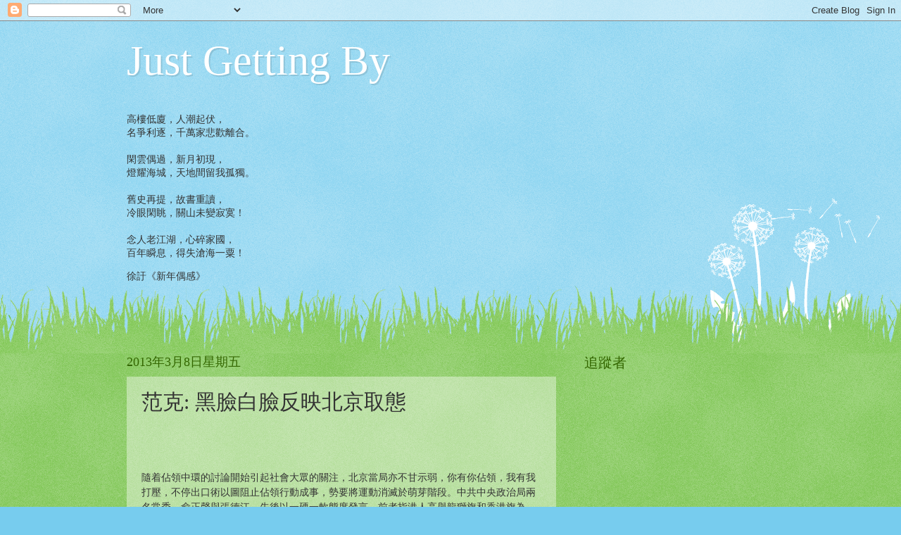

--- FILE ---
content_type: text/html; charset=UTF-8
request_url: http://1in99percent.blogspot.com/2013/03/blog-post_6399.html
body_size: 47592
content:
<!DOCTYPE html>
<html class='v2' dir='ltr' lang='zh-HK'>
<head>
<link href='https://www.blogger.com/static/v1/widgets/335934321-css_bundle_v2.css' rel='stylesheet' type='text/css'/>
<meta content='width=1100' name='viewport'/>
<meta content='text/html; charset=UTF-8' http-equiv='Content-Type'/>
<meta content='blogger' name='generator'/>
<link href='http://1in99percent.blogspot.com/favicon.ico' rel='icon' type='image/x-icon'/>
<link href='http://1in99percent.blogspot.com/2013/03/blog-post_6399.html' rel='canonical'/>
<link rel="alternate" type="application/atom+xml" title="Just Getting By - Atom" href="http://1in99percent.blogspot.com/feeds/posts/default" />
<link rel="alternate" type="application/rss+xml" title="Just Getting By - RSS" href="http://1in99percent.blogspot.com/feeds/posts/default?alt=rss" />
<link rel="service.post" type="application/atom+xml" title="Just Getting By - Atom" href="https://www.blogger.com/feeds/3158258962747780751/posts/default" />

<link rel="alternate" type="application/atom+xml" title="Just Getting By - Atom" href="http://1in99percent.blogspot.com/feeds/6571588318954176345/comments/default" />
<!--Can't find substitution for tag [blog.ieCssRetrofitLinks]-->
<meta content='http://1in99percent.blogspot.com/2013/03/blog-post_6399.html' property='og:url'/>
<meta content='范克: 黑臉白臉反映北京取態 ' property='og:title'/>
<meta content='         隨着佔領中環的討論開始引起社會大眾的關注，北京當局亦不甘示弱，你有你佔領，我有我打壓，不停出口術以圖阻止佔領行動成事，勢要將運動消滅於萌芽階段。中共中央政治局兩名常委，俞正聲與張德江，先後以一硬一軟態度發言，前者指港人高舉龍獅旗和香港旗為「搞港獨」，後者大讚一國...' property='og:description'/>
<title>Just Getting By: 范克: 黑臉白臉反映北京取態 </title>
<style id='page-skin-1' type='text/css'><!--
/*
-----------------------------------------------
Blogger Template Style
Name:     Watermark
Designer: Blogger
URL:      www.blogger.com
----------------------------------------------- */
/* Use this with templates/1ktemplate-*.html */
/* Content
----------------------------------------------- */
body {
font: normal normal 15px Georgia, Utopia, 'Palatino Linotype', Palatino, serif;
color: #333333;
background: #77ccee url(http://www.blogblog.com/1kt/watermark/body_background_flower.png) repeat scroll top left;
}
html body .content-outer {
min-width: 0;
max-width: 100%;
width: 100%;
}
.content-outer {
font-size: 92%;
}
a:link {
text-decoration:none;
color: #cc3300;
}
a:visited {
text-decoration:none;
color: #993322;
}
a:hover {
text-decoration:underline;
color: #ff3300;
}
.body-fauxcolumns .cap-top {
margin-top: 30px;
background: transparent none no-repeat scroll top left;
height: 0;
}
.content-inner {
padding: 0;
}
/* Header
----------------------------------------------- */
.header-inner .Header .titlewrapper,
.header-inner .Header .descriptionwrapper {
padding-left: 20px;
padding-right: 20px;
}
.Header h1 {
font: normal normal 60px Georgia, Utopia, 'Palatino Linotype', Palatino, serif;
color: #ffffff;
text-shadow: 2px 2px rgba(0, 0, 0, .1);
}
.Header h1 a {
color: #ffffff;
}
.Header .description {
font-size: 140%;
color: #5588aa;
}
/* Tabs
----------------------------------------------- */
.tabs-inner .section {
margin: 0 20px;
}
.tabs-inner .PageList, .tabs-inner .LinkList, .tabs-inner .Labels {
margin-left: -11px;
margin-right: -11px;
background-color: transparent;
border-top: 0 solid #ffffff;
border-bottom: 0 solid #ffffff;
-moz-box-shadow: 0 0 0 rgba(0, 0, 0, .3);
-webkit-box-shadow: 0 0 0 rgba(0, 0, 0, .3);
-goog-ms-box-shadow: 0 0 0 rgba(0, 0, 0, .3);
box-shadow: 0 0 0 rgba(0, 0, 0, .3);
}
.tabs-inner .PageList .widget-content,
.tabs-inner .LinkList .widget-content,
.tabs-inner .Labels .widget-content {
margin: -3px -11px;
background: transparent none  no-repeat scroll right;
}
.tabs-inner .widget ul {
padding: 2px 25px;
max-height: 34px;
background: transparent none no-repeat scroll left;
}
.tabs-inner .widget li {
border: none;
}
.tabs-inner .widget li a {
display: inline-block;
padding: .25em 1em;
font: normal normal 20px Georgia, Utopia, 'Palatino Linotype', Palatino, serif;
color: #cc3300;
border-right: 1px solid #77ccee;
}
.tabs-inner .widget li:first-child a {
border-left: 1px solid #77ccee;
}
.tabs-inner .widget li.selected a, .tabs-inner .widget li a:hover {
color: #000000;
}
/* Headings
----------------------------------------------- */
h2 {
font: normal normal 20px Georgia, Utopia, 'Palatino Linotype', Palatino, serif;
color: #336600;
margin: 0 0 .5em;
}
h2.date-header {
font: normal normal 18px Georgia, Utopia, 'Palatino Linotype', Palatino, serif;
color: #336600;
}
/* Main
----------------------------------------------- */
.main-inner .column-center-inner,
.main-inner .column-left-inner,
.main-inner .column-right-inner {
padding: 0 5px;
}
.main-outer {
margin-top: 100px;
background: #66bb33 url(http://www.blogblog.com/1kt/watermark/body_background_flower.png) repeat scroll top center;
}
.main-inner {
padding-top: 0;
}
.main-cap-top {
position: relative;
}
.main-cap-top .cap-right {
position: absolute;
height: 100px;
width: 100%;
bottom: 0;
background: transparent url(http://www.blogblog.com/1kt/watermark/main_cap_flower.png) repeat-x scroll bottom center;
}
.main-cap-top .cap-left {
position: absolute;
height: 245px;
width: 280px;
right: 0;
bottom: 0;
background: transparent url(http://www.blogblog.com/1kt/watermark/main_overlay_flower.png) no-repeat scroll bottom left;
}
/* Posts
----------------------------------------------- */
.post-outer {
padding: 15px 20px;
margin: 0 0 25px;
background: transparent url(https://resources.blogblog.com/blogblog/data/1kt/watermark/post_background_birds.png) repeat scroll top left;
_background-image: none;
border: dotted 1px transparent;
-moz-box-shadow: 0 0 0 rgba(0, 0, 0, .1);
-webkit-box-shadow: 0 0 0 rgba(0, 0, 0, .1);
-goog-ms-box-shadow: 0 0 0 rgba(0, 0, 0, .1);
box-shadow: 0 0 0 rgba(0, 0, 0, .1);
}
h3.post-title {
font: normal normal 30px Georgia, Utopia, 'Palatino Linotype', Palatino, serif;
margin: 0;
}
.comments h4 {
font: normal normal 30px Georgia, Utopia, 'Palatino Linotype', Palatino, serif;
margin: 1em 0 0;
}
.post-body {
font-size: 105%;
line-height: 1.5;
position: relative;
}
.post-header {
margin: 0 0 1em;
color: #997755;
}
.post-footer {
margin: 10px 0 0;
padding: 10px 0 0;
color: #997755;
border-top: dashed 1px #777777;
}
#blog-pager {
font-size: 140%
}
#comments .comment-author {
padding-top: 1.5em;
border-top: dashed 1px #777777;
background-position: 0 1.5em;
}
#comments .comment-author:first-child {
padding-top: 0;
border-top: none;
}
.avatar-image-container {
margin: .2em 0 0;
}
/* Comments
----------------------------------------------- */
.comments .comments-content .icon.blog-author {
background-repeat: no-repeat;
background-image: url([data-uri]);
}
.comments .comments-content .loadmore a {
border-top: 1px solid #777777;
border-bottom: 1px solid #777777;
}
.comments .continue {
border-top: 2px solid #777777;
}
/* Widgets
----------------------------------------------- */
.widget ul, .widget #ArchiveList ul.flat {
padding: 0;
list-style: none;
}
.widget ul li, .widget #ArchiveList ul.flat li {
padding: .35em 0;
text-indent: 0;
border-top: dashed 1px #777777;
}
.widget ul li:first-child, .widget #ArchiveList ul.flat li:first-child {
border-top: none;
}
.widget .post-body ul {
list-style: disc;
}
.widget .post-body ul li {
border: none;
}
.widget .zippy {
color: #777777;
}
.post-body img, .post-body .tr-caption-container, .Profile img, .Image img,
.BlogList .item-thumbnail img {
padding: 5px;
background: #fff;
-moz-box-shadow: 1px 1px 5px rgba(0, 0, 0, .5);
-webkit-box-shadow: 1px 1px 5px rgba(0, 0, 0, .5);
-goog-ms-box-shadow: 1px 1px 5px rgba(0, 0, 0, .5);
box-shadow: 1px 1px 5px rgba(0, 0, 0, .5);
}
.post-body img, .post-body .tr-caption-container {
padding: 8px;
}
.post-body .tr-caption-container {
color: #333333;
}
.post-body .tr-caption-container img {
padding: 0;
background: transparent;
border: none;
-moz-box-shadow: 0 0 0 rgba(0, 0, 0, .1);
-webkit-box-shadow: 0 0 0 rgba(0, 0, 0, .1);
-goog-ms-box-shadow: 0 0 0 rgba(0, 0, 0, .1);
box-shadow: 0 0 0 rgba(0, 0, 0, .1);
}
/* Footer
----------------------------------------------- */
.footer-outer {
color:#ffffff;
background: #331100 url(https://resources.blogblog.com/blogblog/data/1kt/watermark/body_background_navigator.png) repeat scroll top left;
}
.footer-outer a {
color: #ffdd99;
}
.footer-outer a:visited {
color: #eecc77;
}
.footer-outer a:hover {
color: #ffffcc;
}
.footer-outer .widget h2 {
color: #ffffff;
}
/* Mobile
----------------------------------------------- */
body.mobile  {
background-size: 100% auto;
}
.mobile .body-fauxcolumn-outer {
background: transparent none repeat scroll top left;
}
html .mobile .mobile-date-outer {
border-bottom: none;
background: transparent url(https://resources.blogblog.com/blogblog/data/1kt/watermark/post_background_birds.png) repeat scroll top left;
_background-image: none;
margin-bottom: 10px;
}
.mobile .main-inner .date-outer {
padding: 0;
}
.mobile .main-inner .date-header {
margin: 10px;
}
.mobile .main-cap-top {
z-index: -1;
}
.mobile .content-outer {
font-size: 100%;
}
.mobile .post-outer {
padding: 10px;
}
.mobile .main-cap-top .cap-left {
background: transparent none no-repeat scroll bottom left;
}
.mobile .body-fauxcolumns .cap-top {
margin: 0;
}
.mobile-link-button {
background: transparent url(https://resources.blogblog.com/blogblog/data/1kt/watermark/post_background_birds.png) repeat scroll top left;
}
.mobile-link-button a:link, .mobile-link-button a:visited {
color: #cc3300;
}
.mobile-index-date .date-header {
color: #336600;
}
.mobile-index-contents {
color: #333333;
}
.mobile .tabs-inner .section {
margin: 0;
}
.mobile .tabs-inner .PageList {
margin-left: 0;
margin-right: 0;
}
.mobile .tabs-inner .PageList .widget-content {
margin: 0;
color: #000000;
background: transparent url(https://resources.blogblog.com/blogblog/data/1kt/watermark/post_background_birds.png) repeat scroll top left;
}
.mobile .tabs-inner .PageList .widget-content .pagelist-arrow {
border-left: 1px solid #77ccee;
}

--></style>
<style id='template-skin-1' type='text/css'><!--
body {
min-width: 960px;
}
.content-outer, .content-fauxcolumn-outer, .region-inner {
min-width: 960px;
max-width: 960px;
_width: 960px;
}
.main-inner .columns {
padding-left: 0;
padding-right: 310px;
}
.main-inner .fauxcolumn-center-outer {
left: 0;
right: 310px;
/* IE6 does not respect left and right together */
_width: expression(this.parentNode.offsetWidth -
parseInt("0") -
parseInt("310px") + 'px');
}
.main-inner .fauxcolumn-left-outer {
width: 0;
}
.main-inner .fauxcolumn-right-outer {
width: 310px;
}
.main-inner .column-left-outer {
width: 0;
right: 100%;
margin-left: -0;
}
.main-inner .column-right-outer {
width: 310px;
margin-right: -310px;
}
#layout {
min-width: 0;
}
#layout .content-outer {
min-width: 0;
width: 800px;
}
#layout .region-inner {
min-width: 0;
width: auto;
}
body#layout div.add_widget {
padding: 8px;
}
body#layout div.add_widget a {
margin-left: 32px;
}
--></style>
<link href='https://www.blogger.com/dyn-css/authorization.css?targetBlogID=3158258962747780751&amp;zx=7228eb0f-5d54-4b40-b13e-de1ea5f5d889' media='none' onload='if(media!=&#39;all&#39;)media=&#39;all&#39;' rel='stylesheet'/><noscript><link href='https://www.blogger.com/dyn-css/authorization.css?targetBlogID=3158258962747780751&amp;zx=7228eb0f-5d54-4b40-b13e-de1ea5f5d889' rel='stylesheet'/></noscript>
<meta name='google-adsense-platform-account' content='ca-host-pub-1556223355139109'/>
<meta name='google-adsense-platform-domain' content='blogspot.com'/>

</head>
<body class='loading variant-flower'>
<div class='navbar section' id='navbar' name='Navbar'><div class='widget Navbar' data-version='1' id='Navbar1'><script type="text/javascript">
    function setAttributeOnload(object, attribute, val) {
      if(window.addEventListener) {
        window.addEventListener('load',
          function(){ object[attribute] = val; }, false);
      } else {
        window.attachEvent('onload', function(){ object[attribute] = val; });
      }
    }
  </script>
<div id="navbar-iframe-container"></div>
<script type="text/javascript" src="https://apis.google.com/js/platform.js"></script>
<script type="text/javascript">
      gapi.load("gapi.iframes:gapi.iframes.style.bubble", function() {
        if (gapi.iframes && gapi.iframes.getContext) {
          gapi.iframes.getContext().openChild({
              url: 'https://www.blogger.com/navbar/3158258962747780751?po\x3d6571588318954176345\x26origin\x3dhttp://1in99percent.blogspot.com',
              where: document.getElementById("navbar-iframe-container"),
              id: "navbar-iframe"
          });
        }
      });
    </script><script type="text/javascript">
(function() {
var script = document.createElement('script');
script.type = 'text/javascript';
script.src = '//pagead2.googlesyndication.com/pagead/js/google_top_exp.js';
var head = document.getElementsByTagName('head')[0];
if (head) {
head.appendChild(script);
}})();
</script>
</div></div>
<div class='body-fauxcolumns'>
<div class='fauxcolumn-outer body-fauxcolumn-outer'>
<div class='cap-top'>
<div class='cap-left'></div>
<div class='cap-right'></div>
</div>
<div class='fauxborder-left'>
<div class='fauxborder-right'></div>
<div class='fauxcolumn-inner'>
</div>
</div>
<div class='cap-bottom'>
<div class='cap-left'></div>
<div class='cap-right'></div>
</div>
</div>
</div>
<div class='content'>
<div class='content-fauxcolumns'>
<div class='fauxcolumn-outer content-fauxcolumn-outer'>
<div class='cap-top'>
<div class='cap-left'></div>
<div class='cap-right'></div>
</div>
<div class='fauxborder-left'>
<div class='fauxborder-right'></div>
<div class='fauxcolumn-inner'>
</div>
</div>
<div class='cap-bottom'>
<div class='cap-left'></div>
<div class='cap-right'></div>
</div>
</div>
</div>
<div class='content-outer'>
<div class='content-cap-top cap-top'>
<div class='cap-left'></div>
<div class='cap-right'></div>
</div>
<div class='fauxborder-left content-fauxborder-left'>
<div class='fauxborder-right content-fauxborder-right'></div>
<div class='content-inner'>
<header>
<div class='header-outer'>
<div class='header-cap-top cap-top'>
<div class='cap-left'></div>
<div class='cap-right'></div>
</div>
<div class='fauxborder-left header-fauxborder-left'>
<div class='fauxborder-right header-fauxborder-right'></div>
<div class='region-inner header-inner'>
<div class='header section' id='header' name='標題'><div class='widget Header' data-version='1' id='Header1'>
<div id='header-inner'>
<div class='titlewrapper'>
<h1 class='title'>
<a href='http://1in99percent.blogspot.com/'>
Just Getting By
</a>
</h1>
</div>
<div class='descriptionwrapper'>
<p class='description'><span>
</span></p>
</div>
</div>
</div></div>
</div>
</div>
<div class='header-cap-bottom cap-bottom'>
<div class='cap-left'></div>
<div class='cap-right'></div>
</div>
</div>
</header>
<div class='tabs-outer'>
<div class='tabs-cap-top cap-top'>
<div class='cap-left'></div>
<div class='cap-right'></div>
</div>
<div class='fauxborder-left tabs-fauxborder-left'>
<div class='fauxborder-right tabs-fauxborder-right'></div>
<div class='region-inner tabs-inner'>
<div class='tabs section' id='crosscol' name='跨欄位'><div class='widget Text' data-version='1' id='Text1'>
<div class='widget-content'>
<!--[if gte mso 9]><xml>  <w:worddocument>   <w:view>Normal</w:View>   <w:zoom>0</w:Zoom>   <w:compatibility>    <w:breakwrappedtables/>    <w:snaptogridincell/>    <w:wraptextwithpunct/>    <w:useasianbreakrules/>    <w:usefelayout/>   </w:Compatibility>   <w:browserlevel>MicrosoftInternetExplorer4</w:BrowserLevel>  </w:WordDocument> </xml><![endif]--><!--[if gte mso 10]> <style>  /* Style Definitions */  table.MsoNormalTable 	{mso-style-name:"Table Normal"; 	mso-tstyle-rowband-size:0; 	mso-tstyle-colband-size:0; 	mso-style-noshow:yes; 	mso-style-parent:""; 	mso-padding-alt:0in 5.4pt 0in 5.4pt; 	mso-para-margin:0in; 	mso-para-margin-bottom:.0001pt; 	mso-pagination:widow-orphan; 	font-size:10.0pt; 	font-family:"Times New Roman";} </style> <![endif]--><!--[if gte mso 9]><xml>  <o:shapedefaults ext="edit" spidmax="1026"> </xml><![endif]--><!--[if gte mso 9]><xml>  <o:shapelayout ext="edit">   <o:idmap ext="edit" data="1">  </o:shapelayout></xml><![endif]--><!--[if gte mso 9]><xml>  <o:officedocumentsettings>   <o:relyonvml/>   <o:allowpng/>  </o:OfficeDocumentSettings> </xml><![endif]-->  <p class="MsoNormal"><span   lang="ZH-TW" style="font-family: DFKai-SB; mso-fareast-language: ZH-TW;font-family:&quot;;color:#cc33cc;">高樓低廈&#65292;</span><span style="font-family: DFKai-SB; mso-fareast-language: ZH-TW;font-family:&quot;;color:#cc33cc;"><span lang="ZH-TW">人潮起伏&#65292;</span><br /> <span lang="ZH-TW">名爭利逐&#65292;</span><span lang="ZH-TW">千萬家悲歡離合&#12290;</span><br /> <br /> <span lang="ZH-TW">閑雲偶過&#65292;</span><span lang="ZH-TW">新月初現&#65292;</span><br /> <span lang="ZH-TW">燈耀海城&#65292;</span><span lang="ZH-TW">天地間留我孤獨&#12290;</span><br /> <br /> <span lang="ZH-TW">舊史再提&#65292;</span><span lang="ZH-TW">故書重讀&#65292;</span><br /> <span lang="ZH-TW">冷眼閑眺&#65292;</span><span lang="ZH-TW">關山未變寂寞&#65281;</span><br /> <br /> <span lang="ZH-TW">念人老江湖&#65292;</span><span lang="ZH-TW">心碎家國&#65292;</span><br /> <span lang="ZH-TW">百年瞬息&#65292;</span><span lang="ZH-TW">得失滄海一粟&#65281;</span></span></p><span style="color:#cc33cc;">  </span><p class="MsoNormal"><span style="font-family: DFKai-SB; mso-fareast-language: ZH-TW;font-family:&quot;;color:#cc33cc;"></span><span   lang="ZH-TW"  style="font-family: DFKai-SB; line-height: 115%; mso-ansi-language: EN-CA; mso-bidi-language: AR-SA; mso-fareast-language: ZH-TW;font-family:&quot;;font-size:11.0pt;color:#cc33cc;">徐訏&#12298;新年偶感&#12299;</span><br style="mso-special-character: line-break;" /></p><span style="font-family: DFKai-SB; line-height: 115%; mso-ansi-language: EN-CA; mso-bidi-language: AR-SA; mso-fareast-language: ZH-TW;font-family:&quot;;font-size:11.0pt;"> </span><!--[if gte mso 9]><xml>  <w:worddocument>   <w:view>Normal</w:View>   <w:zoom>0</w:Zoom>   <w:trackmoves/>   <w:trackformatting/>   <w:punctuationkerning/>   <w:validateagainstschemas/>   <w:saveifxmlinvalid>false</w:SaveIfXMLInvalid>   <w:ignoremixedcontent>false</w:IgnoreMixedContent>   <w:alwaysshowplaceholdertext>false</w:AlwaysShowPlaceholderText>   <w:donotpromoteqf/>   <w:lidthemeother>EN-CA</w:LidThemeOther>   <w:lidthemeasian>ZH-CN</w:LidThemeAsian>   <w:lidthemecomplexscript>X-NONE</w:LidThemeComplexScript>   <w:compatibility>    <w:breakwrappedtables/>    <w:snaptogridincell/>    <w:wraptextwithpunct/>    <w:useasianbreakrules/>    <w:dontgrowautofit/>    <w:splitpgbreakandparamark/>    <w:dontvertaligncellwithsp/>    <w:dontbreakconstrainedforcedtables/>    <w:dontvertalignintxbx/>    <w:word11kerningpairs/>    <w:cachedcolbalance/>    <w:usefelayout/>   </w:Compatibility>   <m:mathpr>    <m:mathfont val="Cambria Math">    <m:brkbin val="before">    <m:brkbinsub val="&#45;-">    <m:smallfrac val="off">    <m:dispdef/>    <m:lmargin val="0">    <m:rmargin val="0">    <m:defjc val="centerGroup">    <m:wrapindent val="1440">    <m:intlim val="subSup">    <m:narylim val="undOvr">   </m:mathPr></w:WordDocument> </xml><![endif]--><!--[if gte mso 9]><xml>  <w:latentstyles deflockedstate="false" defunhidewhenused="true" defsemihidden="true" defqformat="false" defpriority="99" latentstylecount="267">   <w:lsdexception locked="false" priority="0" semihidden="false" unhidewhenused="false" qformat="true" name="Normal">   <w:lsdexception locked="false" priority="9" semihidden="false" unhidewhenused="false" qformat="true" name="heading 1">   <w:lsdexception locked="false" priority="9" qformat="true" name="heading 2">   <w:lsdexception locked="false" priority="9" qformat="true" name="heading 3">   <w:lsdexception locked="false" priority="9" qformat="true" name="heading 4">   <w:lsdexception locked="false" priority="9" qformat="true" name="heading 5">   <w:lsdexception locked="false" priority="9" qformat="true" name="heading 6">   <w:lsdexception locked="false" priority="9" qformat="true" name="heading 7">   <w:lsdexception locked="false" priority="9" qformat="true" name="heading 8">   <w:lsdexception locked="false" priority="9" qformat="true" name="heading 9">   <w:lsdexception locked="false" priority="39" name="toc 1">   <w:lsdexception locked="false" priority="39" name="toc 2">   <w:lsdexception locked="false" priority="39" name="toc 3">   <w:lsdexception locked="false" priority="39" name="toc 4">   <w:lsdexception locked="false" priority="39" name="toc 5">   <w:lsdexception locked="false" priority="39" name="toc 6">   <w:lsdexception locked="false" priority="39" name="toc 7">   <w:lsdexception locked="false" priority="39" name="toc 8">   <w:lsdexception locked="false" priority="39" name="toc 9">   <w:lsdexception locked="false" priority="35" qformat="true" name="caption">   <w:lsdexception locked="false" priority="10" semihidden="false" unhidewhenused="false" qformat="true" name="Title">   <w:lsdexception locked="false" priority="1" name="Default Paragraph Font">   <w:lsdexception locked="false" priority="11" semihidden="false" unhidewhenused="false" qformat="true" name="Subtitle">   <w:lsdexception locked="false" priority="22" semihidden="false" unhidewhenused="false" qformat="true" name="Strong">   <w:lsdexception locked="false" priority="20" semihidden="false" unhidewhenused="false" qformat="true" name="Emphasis">   <w:lsdexception locked="false" priority="59" semihidden="false" unhidewhenused="false" name="Table Grid">   <w:lsdexception locked="false" unhidewhenused="false" name="Placeholder Text">   <w:lsdexception locked="false" priority="1" semihidden="false" unhidewhenused="false" qformat="true" name="No Spacing">   <w:lsdexception locked="false" priority="60" semihidden="false" unhidewhenused="false" name="Light Shading">   <w:lsdexception locked="false" priority="61" semihidden="false" unhidewhenused="false" name="Light List">   <w:lsdexception locked="false" priority="62" semihidden="false" unhidewhenused="false" name="Light Grid">   <w:lsdexception locked="false" priority="63" semihidden="false" unhidewhenused="false" name="Medium Shading 1">   <w:lsdexception locked="false" priority="64" semihidden="false" unhidewhenused="false" name="Medium Shading 2">   <w:lsdexception locked="false" priority="65" semihidden="false" unhidewhenused="false" name="Medium List 1">   <w:lsdexception locked="false" priority="66" semihidden="false" unhidewhenused="false" name="Medium List 2">   <w:lsdexception locked="false" priority="67" semihidden="false" unhidewhenused="false" name="Medium Grid 1">   <w:lsdexception locked="false" priority="68" semihidden="false" unhidewhenused="false" name="Medium Grid 2">   <w:lsdexception locked="false" priority="69" semihidden="false" unhidewhenused="false" name="Medium Grid 3">   <w:lsdexception locked="false" priority="70" semihidden="false" unhidewhenused="false" name="Dark List">   <w:lsdexception locked="false" priority="71" semihidden="false" unhidewhenused="false" name="Colorful Shading">   <w:lsdexception locked="false" priority="72" semihidden="false" unhidewhenused="false" name="Colorful List">   <w:lsdexception locked="false" priority="73" semihidden="false" unhidewhenused="false" name="Colorful Grid">   <w:lsdexception locked="false" priority="60" semihidden="false" unhidewhenused="false" name="Light Shading Accent 1">   <w:lsdexception locked="false" priority="61" semihidden="false" unhidewhenused="false" name="Light List Accent 1">   <w:lsdexception locked="false" priority="62" semihidden="false" unhidewhenused="false" name="Light Grid Accent 1">   <w:lsdexception locked="false" priority="63" semihidden="false" unhidewhenused="false" name="Medium Shading 1 Accent 1">   <w:lsdexception locked="false" priority="64" semihidden="false" unhidewhenused="false" name="Medium Shading 2 Accent 1">   <w:lsdexception locked="false" priority="65" semihidden="false" unhidewhenused="false" name="Medium List 1 Accent 1">   <w:lsdexception locked="false" unhidewhenused="false" name="Revision">   <w:lsdexception locked="false" priority="34" semihidden="false" unhidewhenused="false" qformat="true" name="List Paragraph">   <w:lsdexception locked="false" priority="29" semihidden="false" unhidewhenused="false" qformat="true" name="Quote">   <w:lsdexception locked="false" priority="30" semihidden="false" unhidewhenused="false" qformat="true" name="Intense Quote">   <w:lsdexception locked="false" priority="66" semihidden="false" unhidewhenused="false" name="Medium List 2 Accent 1">   <w:lsdexception locked="false" priority="67" semihidden="false" unhidewhenused="false" name="Medium Grid 1 Accent 1">   <w:lsdexception locked="false" priority="68" semihidden="false" unhidewhenused="false" name="Medium Grid 2 Accent 1">   <w:lsdexception locked="false" priority="69" semihidden="false" unhidewhenused="false" name="Medium Grid 3 Accent 1">   <w:lsdexception locked="false" priority="70" semihidden="false" unhidewhenused="false" name="Dark List Accent 1">   <w:lsdexception locked="false" priority="71" semihidden="false" unhidewhenused="false" name="Colorful Shading Accent 1">   <w:lsdexception locked="false" priority="72" semihidden="false" unhidewhenused="false" name="Colorful List Accent 1">   <w:lsdexception locked="false" priority="73" semihidden="false" unhidewhenused="false" name="Colorful Grid Accent 1">   <w:lsdexception locked="false" priority="60" semihidden="false" unhidewhenused="false" name="Light Shading Accent 2">   <w:lsdexception locked="false" priority="61" semihidden="false" unhidewhenused="false" name="Light List Accent 2">   <w:lsdexception locked="false" priority="62" semihidden="false" unhidewhenused="false" name="Light Grid Accent 2">   <w:lsdexception locked="false" priority="63" semihidden="false" unhidewhenused="false" name="Medium Shading 1 Accent 2">   <w:lsdexception locked="false" priority="64" semihidden="false" unhidewhenused="false" name="Medium Shading 2 Accent 2">   <w:lsdexception locked="false" priority="65" semihidden="false" unhidewhenused="false" name="Medium List 1 Accent 2">   <w:lsdexception locked="false" priority="66" semihidden="false" unhidewhenused="false" name="Medium List 2 Accent 2">   <w:lsdexception locked="false" priority="67" semihidden="false" unhidewhenused="false" name="Medium Grid 1 Accent 2">   <w:lsdexception locked="false" priority="68" semihidden="false" unhidewhenused="false" name="Medium Grid 2 Accent 2">   <w:lsdexception locked="false" priority="69" semihidden="false" unhidewhenused="false" name="Medium Grid 3 Accent 2">   <w:lsdexception locked="false" priority="70" semihidden="false" unhidewhenused="false" name="Dark List Accent 2">   <w:lsdexception locked="false" priority="71" semihidden="false" unhidewhenused="false" name="Colorful Shading Accent 2">   <w:lsdexception locked="false" priority="72" semihidden="false" unhidewhenused="false" name="Colorful List Accent 2">   <w:lsdexception locked="false" priority="73" semihidden="false" unhidewhenused="false" name="Colorful Grid Accent 2">   <w:lsdexception locked="false" priority="60" semihidden="false" unhidewhenused="false" name="Light Shading Accent 3">   <w:lsdexception locked="false" priority="61" semihidden="false" unhidewhenused="false" name="Light List Accent 3">   <w:lsdexception locked="false" priority="62" semihidden="false" unhidewhenused="false" name="Light Grid Accent 3">   <w:lsdexception locked="false" priority="63" semihidden="false" unhidewhenused="false" name="Medium Shading 1 Accent 3">   <w:lsdexception locked="false" priority="64" semihidden="false" unhidewhenused="false" name="Medium Shading 2 Accent 3">   <w:lsdexception locked="false" priority="65" semihidden="false" unhidewhenused="false" name="Medium List 1 Accent 3">   <w:lsdexception locked="false" priority="66" semihidden="false" unhidewhenused="false" name="Medium List 2 Accent 3">   <w:lsdexception locked="false" priority="67" semihidden="false" unhidewhenused="false" name="Medium Grid 1 Accent 3">   <w:lsdexception locked="false" priority="68" semihidden="false" unhidewhenused="false" name="Medium Grid 2 Accent 3">   <w:lsdexception locked="false" priority="69" semihidden="false" unhidewhenused="false" name="Medium Grid 3 Accent 3">   <w:lsdexception locked="false" priority="70" semihidden="false" unhidewhenused="false" name="Dark List Accent 3">   <w:lsdexception locked="false" priority="71" semihidden="false" unhidewhenused="false" name="Colorful Shading Accent 3">   <w:lsdexception locked="false" priority="72" semihidden="false" unhidewhenused="false" name="Colorful List Accent 3">   <w:lsdexception locked="false" priority="73" semihidden="false" unhidewhenused="false" name="Colorful Grid Accent 3">   <w:lsdexception locked="false" priority="60" semihidden="false" unhidewhenused="false" name="Light Shading Accent 4">   <w:lsdexception locked="false" priority="61" semihidden="false" unhidewhenused="false" name="Light List Accent 4">   <w:lsdexception locked="false" priority="62" semihidden="false" unhidewhenused="false" name="Light Grid Accent 4">   <w:lsdexception locked="false" priority="63" semihidden="false" unhidewhenused="false" name="Medium Shading 1 Accent 4">   <w:lsdexception locked="false" priority="64" semihidden="false" unhidewhenused="false" name="Medium Shading 2 Accent 4">   <w:lsdexception locked="false" priority="65" semihidden="false" unhidewhenused="false" name="Medium List 1 Accent 4">   <w:lsdexception locked="false" priority="66" semihidden="false" unhidewhenused="false" name="Medium List 2 Accent 4">   <w:lsdexception locked="false" priority="67" semihidden="false" unhidewhenused="false" name="Medium Grid 1 Accent 4">   <w:lsdexception locked="false" priority="68" semihidden="false" unhidewhenused="false" name="Medium Grid 2 Accent 4">   <w:lsdexception locked="false" priority="69" semihidden="false" unhidewhenused="false" name="Medium Grid 3 Accent 4">   <w:lsdexception locked="false" priority="70" semihidden="false" unhidewhenused="false" name="Dark List Accent 4">   <w:lsdexception locked="false" priority="71" semihidden="false" unhidewhenused="false" name="Colorful Shading Accent 4">   <w:lsdexception locked="false" priority="72" semihidden="false" unhidewhenused="false" name="Colorful List Accent 4">   <w:lsdexception locked="false" priority="73" semihidden="false" unhidewhenused="false" name="Colorful Grid Accent 4">   <w:lsdexception locked="false" priority="60" semihidden="false" unhidewhenused="false" name="Light Shading Accent 5">   <w:lsdexception locked="false" priority="61" semihidden="false" unhidewhenused="false" name="Light List Accent 5">   <w:lsdexception locked="false" priority="62" semihidden="false" unhidewhenused="false" name="Light Grid Accent 5">   <w:lsdexception locked="false" priority="63" semihidden="false" unhidewhenused="false" name="Medium Shading 1 Accent 5">   <w:lsdexception locked="false" priority="64" semihidden="false" unhidewhenused="false" name="Medium Shading 2 Accent 5">   <w:lsdexception locked="false" priority="65" semihidden="false" unhidewhenused="false" name="Medium List 1 Accent 5">   <w:lsdexception locked="false" priority="66" semihidden="false" unhidewhenused="false" name="Medium List 2 Accent 5">   <w:lsdexception locked="false" priority="67" semihidden="false" unhidewhenused="false" name="Medium Grid 1 Accent 5">   <w:lsdexception locked="false" priority="68" semihidden="false" unhidewhenused="false" name="Medium Grid 2 Accent 5">   <w:lsdexception locked="false" priority="69" semihidden="false" unhidewhenused="false" name="Medium Grid 3 Accent 5">   <w:lsdexception locked="false" priority="70" semihidden="false" unhidewhenused="false" name="Dark List Accent 5">   <w:lsdexception locked="false" priority="71" semihidden="false" unhidewhenused="false" name="Colorful Shading Accent 5">   <w:lsdexception locked="false" priority="72" semihidden="false" unhidewhenused="false" name="Colorful List Accent 5">   <w:lsdexception locked="false" priority="73" semihidden="false" unhidewhenused="false" name="Colorful Grid Accent 5">   <w:lsdexception locked="false" priority="60" semihidden="false" unhidewhenused="false" name="Light Shading Accent 6">   <w:lsdexception locked="false" priority="61" semihidden="false" unhidewhenused="false" name="Light List Accent 6">   <w:lsdexception locked="false" priority="62" semihidden="false" unhidewhenused="false" name="Light Grid Accent 6">   <w:lsdexception locked="false" priority="63" semihidden="false" unhidewhenused="false" name="Medium Shading 1 Accent 6">   <w:lsdexception locked="false" priority="64" semihidden="false" unhidewhenused="false" name="Medium Shading 2 Accent 6">   <w:lsdexception locked="false" priority="65" semihidden="false" unhidewhenused="false" name="Medium List 1 Accent 6">   <w:lsdexception locked="false" priority="66" semihidden="false" unhidewhenused="false" name="Medium List 2 Accent 6">   <w:lsdexception locked="false" priority="67" semihidden="false" unhidewhenused="false" name="Medium Grid 1 Accent 6">   <w:lsdexception locked="false" priority="68" semihidden="false" unhidewhenused="false" name="Medium Grid 2 Accent 6">   <w:lsdexception locked="false" priority="69" semihidden="false" unhidewhenused="false" name="Medium Grid 3 Accent 6">   <w:lsdexception locked="false" priority="70" semihidden="false" unhidewhenused="false" name="Dark List Accent 6">   <w:lsdexception locked="false" priority="71" semihidden="false" unhidewhenused="false" name="Colorful Shading Accent 6">   <w:lsdexception locked="false" priority="72" semihidden="false" unhidewhenused="false" name="Colorful List Accent 6">   <w:lsdexception locked="false" priority="73" semihidden="false" unhidewhenused="false" name="Colorful Grid Accent 6">   <w:lsdexception locked="false" priority="19" semihidden="false" unhidewhenused="false" qformat="true" name="Subtle Emphasis">   <w:lsdexception locked="false" priority="21" semihidden="false" unhidewhenused="false" qformat="true" name="Intense Emphasis">   <w:lsdexception locked="false" priority="31" semihidden="false" unhidewhenused="false" qformat="true" name="Subtle Reference">   <w:lsdexception locked="false" priority="32" semihidden="false" unhidewhenused="false" qformat="true" name="Intense Reference">   <w:lsdexception locked="false" priority="33" semihidden="false" unhidewhenused="false" qformat="true" name="Book Title">   <w:lsdexception locked="false" priority="37" name="Bibliography">   <w:lsdexception locked="false" priority="39" qformat="true" name="TOC Heading">  </w:LatentStyles> </xml><![endif]--><!--[if gte mso 10]> <style>  /* Style Definitions */  table.MsoNormalTable 	{mso-style-name:"Table Normal"; 	mso-tstyle-rowband-size:0; 	mso-tstyle-colband-size:0; 	mso-style-noshow:yes; 	mso-style-priority:99; 	mso-style-qformat:yes; 	mso-style-parent:""; 	mso-padding-alt:0cm 5.4pt 0cm 5.4pt; 	mso-para-margin-top:0cm; 	mso-para-margin-right:0cm; 	mso-para-margin-bottom:10.0pt; 	mso-para-margin-left:0cm; 	line-height:115%; 	mso-pagination:widow-orphan; 	font-size:11.0pt; 	font-family:"Calibri","sans-serif"; 	mso-ascii-font-family:Calibri; 	mso-ascii-theme-font:minor-latin; 	mso-hansi-font-family:Calibri; 	mso-hansi-theme-font:minor-latin; 	mso-bidi-font-family:"Times New Roman"; 	mso-bidi-theme-font:minor-bidi;} </style> <![endif]--><!--[if gte mso 9]><xml>  <w:worddocument>   <w:view>Normal</w:View>   <w:zoom>0</w:Zoom>   <w:compatibility>    <w:breakwrappedtables/>    <w:snaptogridincell/>    <w:wraptextwithpunct/>    <w:useasianbreakrules/>    <w:usefelayout/>   </w:Compatibility>   <w:browserlevel>MicrosoftInternetExplorer4</w:BrowserLevel>  </w:WordDocument> </xml><![endif]--><!--[if gte mso 10]> <style>  /* Style Definitions */  table.MsoNormalTable 	{mso-style-name:"Table Normal"; 	mso-tstyle-rowband-size:0; 	mso-tstyle-colband-size:0; 	mso-style-noshow:yes; 	mso-style-parent:""; 	mso-padding-alt:0in 5.4pt 0in 5.4pt; 	mso-para-margin:0in; 	mso-para-margin-bottom:.0001pt; 	mso-pagination:widow-orphan; 	font-size:10.0pt; 	font-family:"Times New Roman";} </style> <![endif]--><!--[if gte mso 9]><xml>  <o:shapedefaults ext="edit" spidmax="1026"> </xml><![endif]--><!--[if gte mso 9]><xml>  <o:shapelayout ext="edit">   <o:idmap ext="edit" data="1">  </o:shapelayout></xml><![endif]-->
</div>
<div class='clear'></div>
</div></div>
<div class='tabs no-items section' id='crosscol-overflow' name='Cross-Column 2'></div>
</div>
</div>
<div class='tabs-cap-bottom cap-bottom'>
<div class='cap-left'></div>
<div class='cap-right'></div>
</div>
</div>
<div class='main-outer'>
<div class='main-cap-top cap-top'>
<div class='cap-left'></div>
<div class='cap-right'></div>
</div>
<div class='fauxborder-left main-fauxborder-left'>
<div class='fauxborder-right main-fauxborder-right'></div>
<div class='region-inner main-inner'>
<div class='columns fauxcolumns'>
<div class='fauxcolumn-outer fauxcolumn-center-outer'>
<div class='cap-top'>
<div class='cap-left'></div>
<div class='cap-right'></div>
</div>
<div class='fauxborder-left'>
<div class='fauxborder-right'></div>
<div class='fauxcolumn-inner'>
</div>
</div>
<div class='cap-bottom'>
<div class='cap-left'></div>
<div class='cap-right'></div>
</div>
</div>
<div class='fauxcolumn-outer fauxcolumn-left-outer'>
<div class='cap-top'>
<div class='cap-left'></div>
<div class='cap-right'></div>
</div>
<div class='fauxborder-left'>
<div class='fauxborder-right'></div>
<div class='fauxcolumn-inner'>
</div>
</div>
<div class='cap-bottom'>
<div class='cap-left'></div>
<div class='cap-right'></div>
</div>
</div>
<div class='fauxcolumn-outer fauxcolumn-right-outer'>
<div class='cap-top'>
<div class='cap-left'></div>
<div class='cap-right'></div>
</div>
<div class='fauxborder-left'>
<div class='fauxborder-right'></div>
<div class='fauxcolumn-inner'>
</div>
</div>
<div class='cap-bottom'>
<div class='cap-left'></div>
<div class='cap-right'></div>
</div>
</div>
<!-- corrects IE6 width calculation -->
<div class='columns-inner'>
<div class='column-center-outer'>
<div class='column-center-inner'>
<div class='main section' id='main' name='主機'><div class='widget Blog' data-version='1' id='Blog1'>
<div class='blog-posts hfeed'>

          <div class="date-outer">
        
<h2 class='date-header'><span>2013年3月8日星期五</span></h2>

          <div class="date-posts">
        
<div class='post-outer'>
<div class='post hentry uncustomized-post-template' itemprop='blogPost' itemscope='itemscope' itemtype='http://schema.org/BlogPosting'>
<meta content='3158258962747780751' itemprop='blogId'/>
<meta content='6571588318954176345' itemprop='postId'/>
<a name='6571588318954176345'></a>
<h3 class='post-title entry-title' itemprop='name'>
范克: 黑臉白臉反映北京取態 
</h3>
<div class='post-header'>
<div class='post-header-line-1'></div>
</div>
<div class='post-body entry-content' id='post-body-6571588318954176345' itemprop='description articleBody'>
<!--[if gte mso 9]><xml>
 <w:WordDocument>
  <w:View>Normal</w:View>
  <w:Zoom>0</w:Zoom>
  <w:Compatibility>
   <w:BreakWrappedTables/>
   <w:SnapToGridInCell/>
   <w:WrapTextWithPunct/>
   <w:UseAsianBreakRules/>
   <w:UseFELayout/>
  </w:Compatibility>
  <w:BrowserLevel>MicrosoftInternetExplorer4</w:BrowserLevel>
 </w:WordDocument>
</xml><![endif]--><br />
<!--[if gte mso 10]>
<style>
 /* Style Definitions */
 table.MsoNormalTable
 {mso-style-name:"Table Normal";
 mso-tstyle-rowband-size:0;
 mso-tstyle-colband-size:0;
 mso-style-noshow:yes;
 mso-style-parent:"";
 mso-padding-alt:0in 5.4pt 0in 5.4pt;
 mso-para-margin:0in;
 mso-para-margin-bottom:.0001pt;
 mso-pagination:widow-orphan;
 font-size:10.0pt;
 font-family:"Times New Roman";
 mso-fareast-font-family:"Times New Roman";}
</style>
<![endif]-->

<br />
<div class="MsoNormal">
</div>
<div class="MsoNormal">
<br /></div>
<div class="MsoNormal">
<span lang="ZH-TW" style="font-family: 新細明體; mso-fareast-language: ZH-TW;">隨着佔領中環的討論開始引起社會大眾的關注&#65292;北京當局亦不甘示弱&#65292;你有你佔領&#65292;我有我打壓&#65292;不停出口術以圖阻止佔領行動成事&#65292;勢要將運動消滅於萌芽階段&#12290;中共中央政治局兩名常委&#65292;俞正聲與張德江&#65292;先後以一硬一軟態度發言&#65292;前者指港人高舉龍獅旗和香港旗為&#12300;搞港獨&#12301;&#65292;後者大讚一國兩制在港實踐成功&#65292;以示中共對香港的重視&#12290;</span><span style="font-family: 新細明體; mso-fareast-language: ZH-TW;"></span></div>
<div class="MsoNormal">
<br /></div>
<div class="MsoNormal">
<span lang="ZH-TW" style="font-family: 新細明體; mso-fareast-language: ZH-TW;">俞在發言中&#65292;批評舉旗即為顛覆&#65292;警告港人不要將香港變成反共橋頭堡&#65292;再配上呂新華日前的&#12300;普選愛國愛港特首&#12301;論調&#65292;就是為了暗示愛國愛港遠比&#12298;基本法&#12299;重要&#12290;甚麼民主自由&#12289;人權法治&#65292;哪管&#12298;基本法&#12299;怎樣列明&#65292;都及不上對黨的效忠重要&#12290;</span><span style="font-family: 新細明體; mso-fareast-language: ZH-TW;"></span></div>
<div class="MsoNormal">
<br /></div>
<div class="MsoNormal">
<span lang="ZH-TW" style="font-family: 新細明體; mso-fareast-language: ZH-TW;">香港的法律&#65292;保障了香港人的示威權利&#65292;不論示威者舉的是藍旗還是黑旗&#65292;喊的是自治還是獨立&#65292;只要不違法&#65292;就可以繼續&#12290;但於京官的眼中&#65292;只要你舉的不是紅旗&#65292;喊的不是擁護一黨專政&#65292;那你就是不愛國愛港&#12290;不愛國愛港&#65292;就是外國勢力&#12289;顛覆國家&#65292;就連普選出來的特首&#65292;他們都有權不去承認&#12290;</span><span style="font-family: 新細明體; mso-fareast-language: ZH-TW;"></span></div>
<div class="MsoNormal">
<br /></div>
<div class="MsoNormal">
<span lang="ZH-TW" style="font-family: 新細明體; mso-fareast-language: ZH-TW;">有白臉就要有黑臉&#65292;同為常委的張德江&#65292;與俞大相徑庭&#65292;大讚一國兩制怎樣成功&#65292;中央對港政策怎樣貫徹始終&#65292;大陸怎樣重視香港的貢獻&#65292;最後又呼籲香港人一定要包容&#12290;張對香港雖然有讚無彈&#65292;但不要忘記同為中共高層&#65292;他們葫蘆裏賣的都是同一種藥&#65292;這番言論其實就表示了中共認為目前插手干預香港的做法沒有問題&#12290;</span><span style="font-family: 新細明體; mso-fareast-language: ZH-TW;"></span></div>
<div class="MsoNormal">
<br /></div>
<div class="MsoNormal">
<span lang="ZH-TW" style="font-family: 新細明體; mso-fareast-language: ZH-TW;">主權移交十五載&#65292;中聯辦躍上大舞台&#65292;作為中港橋樑的一部份&#65292;開始插手香港範圍的事務&#65292;例如有西環契仔之稱的謝偉俊&#65292;就有人指他的票源主要來自中辦聯的統籌&#12290;張認為一國兩制成功&#65292;就是認為西環插手沒有問題&#65307;認為對港政策成功&#65292;就是認為這種干預手段對中共有利&#65307;認為大陸重視香港貢獻&#65292;就是指示港府應該推出更多貢獻大陸的政策&#65307;而最後提出的包容&#65292;更加簡單&#65292;就是叫香港人乖乖認命&#65292;不要再去舉甚麼旗&#12289;搞甚麼佔領中環行動&#12290;</span><span style="font-family: 新細明體; mso-fareast-language: ZH-TW;"></span></div>
<div class="MsoNormal">
<br /></div>
<div class="MsoNormal">
<span lang="ZH-TW" style="font-family: 新細明體; mso-fareast-language: ZH-TW;">戴耀廷的&#12300;黑材料&#12301;未至&#65292;京官已經頻出口術&#65292;以先聲奪人的姿態送了那些渴望普選和支持佔領的香港人一記耳光&#12290;加上最近連身處北京的李少光都開始重提二十三條立法是憲制責任&#65292;指香港市民不要打算逃避&#65292;甚至搬出&#12300;天經地義&#12301;來為剝奪人權的惡法辯護&#65292;可見香港人的自由會在往後日子進一步萎縮&#12290;</span><span style="font-family: 新細明體; mso-fareast-language: ZH-TW;"></span></div>
<div class="MsoNormal">
<br /></div>
<div class="MsoNormal">
<span lang="ZH-TW" style="font-family: 新細明體; mso-fareast-language: ZH-TW;">正因為人權法治的倒退&#65292;民主自由的萎縮&#65292;二十三條的再臨&#65292;和深圳河以北對香港文化&#12289;日常生活的威脅&#65292;我們已經避無可避&#12289;退無可退&#12290;這一切問題&#65292;如果港人再不正視&#65292;安逸的日子就會成為過去&#65292;恐怕未到二&#9675;四七年&#65292;一國兩制已不存在&#12290;</span><span style="font-family: 新細明體; mso-fareast-language: ZH-TW;"></span></div>
<div class="MsoNormal">
<br /></div>
<div class="MsoNormal">
<br /></div>
<div class="MsoNormal">
<b style="mso-bidi-font-weight: normal;"><i style="mso-bidi-font-style: normal;"><span lang="ZH-TW" style="font-family: 新細明體; mso-fareast-language: ZH-TW;">范克</span></i></b><b style="mso-bidi-font-weight: normal;"><i style="mso-bidi-font-style: normal;"><span style="font-family: 新細明體; mso-fareast-language: ZH-TW;"><span style="mso-spacerun: yes;">&nbsp; </span><span lang="ZH-TW">自由撰稿人</span></span></i></b></div>
<div style='clear: both;'></div>
</div>
<div class='post-footer'>
<div class='post-footer-line post-footer-line-1'>
<span class='post-author vcard'>
Posted by
<span class='fn' itemprop='author' itemscope='itemscope' itemtype='http://schema.org/Person'>
<meta content='https://www.blogger.com/profile/09625475588004025959' itemprop='url'/>
<a class='g-profile' href='https://www.blogger.com/profile/09625475588004025959' rel='author' title='author profile'>
<span itemprop='name'>混沌</span>
</a>
</span>
</span>
<span class='post-timestamp'>
at
<meta content='http://1in99percent.blogspot.com/2013/03/blog-post_6399.html' itemprop='url'/>
<a class='timestamp-link' href='http://1in99percent.blogspot.com/2013/03/blog-post_6399.html' rel='bookmark' title='permanent link'><abbr class='published' itemprop='datePublished' title='2013-03-08T19:25:00-08:00'>下午7:25</abbr></a>
</span>
<span class='post-comment-link'>
</span>
<span class='post-icons'>
<span class='item-control blog-admin pid-138263815'>
<a href='https://www.blogger.com/post-edit.g?blogID=3158258962747780751&postID=6571588318954176345&from=pencil' title='編輯文章'>
<img alt='' class='icon-action' height='18' src='https://resources.blogblog.com/img/icon18_edit_allbkg.gif' width='18'/>
</a>
</span>
</span>
<div class='post-share-buttons goog-inline-block'>
<a class='goog-inline-block share-button sb-email' href='https://www.blogger.com/share-post.g?blogID=3158258962747780751&postID=6571588318954176345&target=email' target='_blank' title='以電郵發送這個'><span class='share-button-link-text'>以電郵發送這個</span></a><a class='goog-inline-block share-button sb-blog' href='https://www.blogger.com/share-post.g?blogID=3158258962747780751&postID=6571588318954176345&target=blog' onclick='window.open(this.href, "_blank", "height=270,width=475"); return false;' target='_blank' title='BlogThis！'><span class='share-button-link-text'>BlogThis&#65281;</span></a><a class='goog-inline-block share-button sb-twitter' href='https://www.blogger.com/share-post.g?blogID=3158258962747780751&postID=6571588318954176345&target=twitter' target='_blank' title='分享至 X'><span class='share-button-link-text'>分享至 X</span></a><a class='goog-inline-block share-button sb-facebook' href='https://www.blogger.com/share-post.g?blogID=3158258962747780751&postID=6571588318954176345&target=facebook' onclick='window.open(this.href, "_blank", "height=430,width=640"); return false;' target='_blank' title='分享至 Facebook'><span class='share-button-link-text'>分享至 Facebook</span></a><a class='goog-inline-block share-button sb-pinterest' href='https://www.blogger.com/share-post.g?blogID=3158258962747780751&postID=6571588318954176345&target=pinterest' target='_blank' title='分享至 Pinterest'><span class='share-button-link-text'>分享至 Pinterest</span></a>
</div>
</div>
<div class='post-footer-line post-footer-line-2'>
<span class='post-labels'>
Labels:
<a href='http://1in99percent.blogspot.com/search/label/%E8%8C%83%E5%85%8B' rel='tag'>范克</a>
</span>
</div>
<div class='post-footer-line post-footer-line-3'>
<span class='post-location'>
</span>
</div>
</div>
</div>
<div class='comments' id='comments'>
<a name='comments'></a>
</div>
</div>

        </div></div>
      
</div>
<div class='blog-pager' id='blog-pager'>
<span id='blog-pager-newer-link'>
<a class='blog-pager-newer-link' href='http://1in99percent.blogspot.com/2013/03/blog-post_4871.html' id='Blog1_blog-pager-newer-link' title='較新的文章'>較新的文章</a>
</span>
<span id='blog-pager-older-link'>
<a class='blog-pager-older-link' href='http://1in99percent.blogspot.com/2013/03/blog-post_4770.html' id='Blog1_blog-pager-older-link' title='較舊的文章'>較舊的文章</a>
</span>
<a class='home-link' href='http://1in99percent.blogspot.com/'>首頁</a>
</div>
<div class='clear'></div>
<div class='post-feeds'>
</div>
</div></div>
</div>
</div>
<div class='column-left-outer'>
<div class='column-left-inner'>
<aside>
</aside>
</div>
</div>
<div class='column-right-outer'>
<div class='column-right-inner'>
<aside>
<div class='sidebar section' id='sidebar-right-1'><div class='widget Followers' data-version='1' id='Followers1'>
<h2 class='title'>追蹤者</h2>
<div class='widget-content'>
<div id='Followers1-wrapper'>
<div style='margin-right:2px;'>
<div><script type="text/javascript" src="https://apis.google.com/js/platform.js"></script>
<div id="followers-iframe-container"></div>
<script type="text/javascript">
    window.followersIframe = null;
    function followersIframeOpen(url) {
      gapi.load("gapi.iframes", function() {
        if (gapi.iframes && gapi.iframes.getContext) {
          window.followersIframe = gapi.iframes.getContext().openChild({
            url: url,
            where: document.getElementById("followers-iframe-container"),
            messageHandlersFilter: gapi.iframes.CROSS_ORIGIN_IFRAMES_FILTER,
            messageHandlers: {
              '_ready': function(obj) {
                window.followersIframe.getIframeEl().height = obj.height;
              },
              'reset': function() {
                window.followersIframe.close();
                followersIframeOpen("https://www.blogger.com/followers/frame/3158258962747780751?colors\x3dCgt0cmFuc3BhcmVudBILdHJhbnNwYXJlbnQaByMzMzMzMzMiByNjYzMzMDAqByM2NmJiMzMyByMzMzY2MDA6ByMzMzMzMzNCByNjYzMzMDBKByM3Nzc3NzdSByNjYzMzMDBaC3RyYW5zcGFyZW50\x26pageSize\x3d21\x26hl\x3dzh-HK\x26origin\x3dhttp://1in99percent.blogspot.com");
              },
              'open': function(url) {
                window.followersIframe.close();
                followersIframeOpen(url);
              }
            }
          });
        }
      });
    }
    followersIframeOpen("https://www.blogger.com/followers/frame/3158258962747780751?colors\x3dCgt0cmFuc3BhcmVudBILdHJhbnNwYXJlbnQaByMzMzMzMzMiByNjYzMzMDAqByM2NmJiMzMyByMzMzY2MDA6ByMzMzMzMzNCByNjYzMzMDBKByM3Nzc3NzdSByNjYzMzMDBaC3RyYW5zcGFyZW50\x26pageSize\x3d21\x26hl\x3dzh-HK\x26origin\x3dhttp://1in99percent.blogspot.com");
  </script></div>
</div>
</div>
<div class='clear'></div>
</div>
</div></div>
<table border='0' cellpadding='0' cellspacing='0' class='section-columns columns-2'>
<tbody>
<tr>
<td class='first columns-cell'>
<div class='sidebar section' id='sidebar-right-2-1'><div class='widget Label' data-version='1' id='Label1'>
<h2>標籤</h2>
<div class='widget-content cloud-label-widget-content'>
<span class='label-size label-size-1'>
<a dir='ltr' href='http://1in99percent.blogspot.com/search/label/%E3%80%8A%E8%80%81%E5%AD%90%E4%BB%96%E8%AA%AA%E3%80%8B%E5%8D%97%E6%87%B7%E7%91%BE'>&#12298;老子他說&#12299;南懷瑾</a>
<span class='label-count' dir='ltr'>(1)</span>
</span>
<span class='label-size label-size-3'>
<a dir='ltr' href='http://1in99percent.blogspot.com/search/label/%E3%80%8A%E6%9D%8E%E5%A4%A9%E5%91%BD%E7%9A%84%E6%80%9D%E8%80%83%E8%97%9D%E8%A1%93%E3%80%8B'>&#12298;李天命的思考藝術&#12299;</a>
<span class='label-count' dir='ltr'>(13)</span>
</span>
<span class='label-size label-size-1'>
<a dir='ltr' href='http://1in99percent.blogspot.com/search/label/%E3%80%8A%E7%82%8E%E9%BB%83%E6%98%A5%E7%A7%8B%E3%80%8B'>&#12298;炎黃春秋&#12299;</a>
<span class='label-count' dir='ltr'>(1)</span>
</span>
<span class='label-size label-size-1'>
<a dir='ltr' href='http://1in99percent.blogspot.com/search/label/%E3%80%8A%E4%BF%A1%E5%A0%B1%E3%80%8B'>&#12298;信報&#12299;</a>
<span class='label-count' dir='ltr'>(1)</span>
</span>
<span class='label-size label-size-1'>
<a dir='ltr' href='http://1in99percent.blogspot.com/search/label/%E3%80%8A%E5%8D%97%E6%96%B9%E5%91%A8%E6%9C%AB%E3%80%8B'>&#12298;南方周末&#12299;</a>
<span class='label-count' dir='ltr'>(1)</span>
</span>
<span class='label-size label-size-1'>
<a dir='ltr' href='http://1in99percent.blogspot.com/search/label/%E3%80%8A%E5%8D%97%E9%A2%A8%E7%AA%97%E3%80%8B'>&#12298;南風窗&#12299;</a>
<span class='label-count' dir='ltr'>(1)</span>
</span>
<span class='label-size label-size-1'>
<a dir='ltr' href='http://1in99percent.blogspot.com/search/label/%E3%80%8A%E5%8E%9F%E6%9C%AC%E5%A4%A7%E5%AD%B8%E5%BE%AE%E8%A8%80%E3%80%8B%E5%8D%97%E6%87%B7%E7%91%BE'>&#12298;原本大學微言&#12299;南懷瑾</a>
<span class='label-count' dir='ltr'>(2)</span>
</span>
<span class='label-size label-size-1'>
<a dir='ltr' href='http://1in99percent.blogspot.com/search/label/%E3%80%8A%E7%B6%93%E6%BF%9F%E5%AD%B8%E4%BA%BA%E3%80%8B'>&#12298;經濟學人&#12299;</a>
<span class='label-count' dir='ltr'>(1)</span>
</span>
<span class='label-size label-size-1'>
<a dir='ltr' href='http://1in99percent.blogspot.com/search/label/%E3%80%8A%E8%B5%AB%E9%81%9C%E6%B2%B3%E7%95%94%E8%AB%87%E4%B8%AD%E5%9C%8B%E6%AD%B7%E5%8F%B2%E3%80%8B'>&#12298;赫遜河畔談中國歷史&#12299;</a>
<span class='label-count' dir='ltr'>(1)</span>
</span>
<span class='label-size label-size-3'>
<a dir='ltr' href='http://1in99percent.blogspot.com/search/label/%E3%80%8A%E8%AB%96%E8%AA%9E%E5%88%A5%E8%A3%81%E3%80%8B%E5%8D%97%E6%87%B7%E7%91%BE'>&#12298;論語別裁&#12299;南懷瑾</a>
<span class='label-count' dir='ltr'>(26)</span>
</span>
<span class='label-size label-size-3'>
<a dir='ltr' href='http://1in99percent.blogspot.com/search/label/%E3%80%8C%E4%B8%80%E5%AE%B6%E4%B9%8B%E8%A8%80%E3%80%8D'>&#12300;一家之言&#12301;</a>
<span class='label-count' dir='ltr'>(36)</span>
</span>
<span class='label-size label-size-1'>
<a dir='ltr' href='http://1in99percent.blogspot.com/search/label/%E3%80%8C%E4%B8%89%E4%B8%8D%E9%A4%A8%E3%80%8D'>&#12300;三不館&#12301;</a>
<span class='label-count' dir='ltr'>(1)</span>
</span>
<span class='label-size label-size-1'>
<a dir='ltr' href='http://1in99percent.blogspot.com/search/label/%E3%80%8C%E6%80%92%E6%BC%A2%E6%8E%A8%E6%AD%8C%E3%80%8D'>&#12300;怒漢推歌&#12301;</a>
<span class='label-count' dir='ltr'>(2)</span>
</span>
<span class='label-size label-size-2'>
<a dir='ltr' href='http://1in99percent.blogspot.com/search/label/%E3%80%8C%E9%81%8A%E8%B5%B0%E6%99%82%E4%BB%A3%E3%80%8D'>&#12300;遊走時代&#12301;</a>
<span class='label-count' dir='ltr'>(4)</span>
</span>
<span class='label-size label-size-3'>
<a dir='ltr' href='http://1in99percent.blogspot.com/search/label/%E3%80%8C%E5%A5%AA%E5%91%BDLoudzone%E3%80%8D'>&#12300;奪命Loudzone&#12301;</a>
<span class='label-count' dir='ltr'>(11)</span>
</span>
<span class='label-size label-size-3'>
<a dir='ltr' href='http://1in99percent.blogspot.com/search/label/852%E9%83%B5%E5%A0%B1'>852郵報</a>
<span class='label-count' dir='ltr'>(22)</span>
</span>
<span class='label-size label-size-1'>
<a dir='ltr' href='http://1in99percent.blogspot.com/search/label/%E4%B8%81%E5%8D%8A'>丁半</a>
<span class='label-count' dir='ltr'>(1)</span>
</span>
<span class='label-size label-size-1'>
<a dir='ltr' href='http://1in99percent.blogspot.com/search/label/%E4%B8%81%E5%AE%8F%E9%87%8F'>丁宏量</a>
<span class='label-count' dir='ltr'>(1)</span>
</span>
<span class='label-size label-size-3'>
<a dir='ltr' href='http://1in99percent.blogspot.com/search/label/%E4%B8%81%E6%9C%9B'>丁望</a>
<span class='label-count' dir='ltr'>(16)</span>
</span>
<span class='label-size label-size-1'>
<a dir='ltr' href='http://1in99percent.blogspot.com/search/label/%E4%B8%81%E6%BD%94'>丁潔</a>
<span class='label-count' dir='ltr'>(1)</span>
</span>
<span class='label-size label-size-1'>
<a dir='ltr' href='http://1in99percent.blogspot.com/search/label/%E4%B8%81%E5%AD%B8%E8%89%AF'>丁學良</a>
<span class='label-count' dir='ltr'>(1)</span>
</span>
<span class='label-size label-size-1'>
<a dir='ltr' href='http://1in99percent.blogspot.com/search/label/%E4%B8%83%E4%B8%83'>七七</a>
<span class='label-count' dir='ltr'>(1)</span>
</span>
<span class='label-size label-size-1'>
<a dir='ltr' href='http://1in99percent.blogspot.com/search/label/%E5%8D%81%E4%B8%80%E7%AC%91'>十一笑</a>
<span class='label-count' dir='ltr'>(1)</span>
</span>
<span class='label-size label-size-1'>
<a dir='ltr' href='http://1in99percent.blogspot.com/search/label/%E5%8D%9C%E5%A4%A7%E4%B8%AD'>卜大中</a>
<span class='label-count' dir='ltr'>(1)</span>
</span>
<span class='label-size label-size-1'>
<a dir='ltr' href='http://1in99percent.blogspot.com/search/label/%E4%BA%8E%E9%9D%9E'>于非</a>
<span class='label-count' dir='ltr'>(1)</span>
</span>
<span class='label-size label-size-1'>
<a dir='ltr' href='http://1in99percent.blogspot.com/search/label/%E5%B0%8F%E5%9B%9B'>小四</a>
<span class='label-count' dir='ltr'>(1)</span>
</span>
<span class='label-size label-size-1'>
<a dir='ltr' href='http://1in99percent.blogspot.com/search/label/%E5%B0%8F%E6%B1%A0%E7%99%BE%E5%90%88%E5%AD%90'>小池百合子</a>
<span class='label-count' dir='ltr'>(2)</span>
</span>
<span class='label-size label-size-1'>
<a dir='ltr' href='http://1in99percent.blogspot.com/search/label/%E5%B0%8F%E5%85%94%E9%BB%91%E9%BB%91'>小兔黑黑</a>
<span class='label-count' dir='ltr'>(1)</span>
</span>
<span class='label-size label-size-1'>
<a dir='ltr' href='http://1in99percent.blogspot.com/search/label/%E5%B0%8F%E6%80%9D'>小思</a>
<span class='label-count' dir='ltr'>(2)</span>
</span>
<span class='label-size label-size-1'>
<a dir='ltr' href='http://1in99percent.blogspot.com/search/label/%E5%B0%8F%E8%A8%98'>小記</a>
<span class='label-count' dir='ltr'>(1)</span>
</span>
<span class='label-size label-size-1'>
<a dir='ltr' href='http://1in99percent.blogspot.com/search/label/%E5%B0%8F%E9%9B%B2'>小雲</a>
<span class='label-count' dir='ltr'>(2)</span>
</span>
<span class='label-size label-size-1'>
<a dir='ltr' href='http://1in99percent.blogspot.com/search/label/%E5%B0%8F%E5%AF%B6'>小寶</a>
<span class='label-count' dir='ltr'>(1)</span>
</span>
<span class='label-size label-size-2'>
<a dir='ltr' href='http://1in99percent.blogspot.com/search/label/%E5%B7%A5%E5%95%86%E6%99%82%E5%A0%B1%E7%A4%BE%E8%A9%95'>工商時報社評</a>
<span class='label-count' dir='ltr'>(3)</span>
</span>
<span class='label-size label-size-3'>
<a dir='ltr' href='http://1in99percent.blogspot.com/search/label/%E5%B7%A5%E5%95%86%E6%99%82%E5%A0%B1%E7%A4%BE%E8%AB%96'>工商時報社論</a>
<span class='label-count' dir='ltr'>(20)</span>
</span>
<span class='label-size label-size-3'>
<a dir='ltr' href='http://1in99percent.blogspot.com/search/label/%E4%B8%AD%E5%9C%8B%E6%99%82%E5%A0%B1%E7%A4%BE%E8%AB%96'>中國時報社論</a>
<span class='label-count' dir='ltr'>(12)</span>
</span>
<span class='label-size label-size-1'>
<a dir='ltr' href='http://1in99percent.blogspot.com/search/label/%E4%B8%AD%E5%9C%8B%E7%B6%AD%E6%AC%8A%E5%BE%8B%E5%B8%AB%E9%97%9C%E6%B3%A8%E7%B5%84'>中國維權律師關注組</a>
<span class='label-count' dir='ltr'>(1)</span>
</span>
<span class='label-size label-size-1'>
<a dir='ltr' href='http://1in99percent.blogspot.com/search/label/%E5%B0%B9%E5%B8%AB%E5%82%85'>尹師傅</a>
<span class='label-count' dir='ltr'>(1)</span>
</span>
<span class='label-size label-size-1'>
<a dir='ltr' href='http://1in99percent.blogspot.com/search/label/%E5%B0%B9%E6%A8%B9%E5%BB%A3'>尹樹廣</a>
<span class='label-count' dir='ltr'>(1)</span>
</span>
<span class='label-size label-size-1'>
<a dir='ltr' href='http://1in99percent.blogspot.com/search/label/%E5%B0%B9%E5%AF%B6%E7%8F%8A'>尹寶珊</a>
<span class='label-count' dir='ltr'>(1)</span>
</span>
<span class='label-size label-size-1'>
<a dir='ltr' href='http://1in99percent.blogspot.com/search/label/%E5%85%83%E6%B0%A3%E5%A0%82'>元氣堂</a>
<span class='label-count' dir='ltr'>(1)</span>
</span>
<span class='label-size label-size-1'>
<a dir='ltr' href='http://1in99percent.blogspot.com/search/label/%E5%AD%94%E4%BB%B2%E5%8D%97'>孔仲南</a>
<span class='label-count' dir='ltr'>(1)</span>
</span>
<span class='label-size label-size-4'>
<a dir='ltr' href='http://1in99percent.blogspot.com/search/label/%E5%AD%94%E6%8D%B7%E7%94%9F'>孔捷生</a>
<span class='label-count' dir='ltr'>(111)</span>
</span>
<span class='label-size label-size-2'>
<a dir='ltr' href='http://1in99percent.blogspot.com/search/label/%E5%AD%94%E5%82%91%E6%A6%AE'>孔傑榮</a>
<span class='label-count' dir='ltr'>(10)</span>
</span>
<span class='label-size label-size-3'>
<a dir='ltr' href='http://1in99percent.blogspot.com/search/label/%E5%AD%94%E8%AA%A5%E7%83%BD'>孔誥烽</a>
<span class='label-count' dir='ltr'>(22)</span>
</span>
<span class='label-size label-size-1'>
<a dir='ltr' href='http://1in99percent.blogspot.com/search/label/%E5%BF%83%E9%9B%AA'>心雪</a>
<span class='label-count' dir='ltr'>(1)</span>
</span>
<span class='label-size label-size-1'>
<a dir='ltr' href='http://1in99percent.blogspot.com/search/label/%E6%96%87%E6%AD%A6'>文武</a>
<span class='label-count' dir='ltr'>(2)</span>
</span>
<span class='label-size label-size-3'>
<a dir='ltr' href='http://1in99percent.blogspot.com/search/label/%E6%96%B9%E5%BF%97%E6%81%92'>方志恒</a>
<span class='label-count' dir='ltr'>(13)</span>
</span>
<span class='label-size label-size-1'>
<a dir='ltr' href='http://1in99percent.blogspot.com/search/label/%E6%96%B9%E6%99%AF%E6%A8%82'>方景樂</a>
<span class='label-count' dir='ltr'>(1)</span>
</span>
<span class='label-size label-size-1'>
<a dir='ltr' href='http://1in99percent.blogspot.com/search/label/%E6%96%B9%E9%88%BA%E9%88%9E'>方鈺鈞</a>
<span class='label-count' dir='ltr'>(1)</span>
</span>
<span class='label-size label-size-1'>
<a dir='ltr' href='http://1in99percent.blogspot.com/search/label/%E6%96%B9%E6%BD%A4'>方潤</a>
<span class='label-count' dir='ltr'>(1)</span>
</span>
<span class='label-size label-size-1'>
<a dir='ltr' href='http://1in99percent.blogspot.com/search/label/%E6%96%B9%E9%A7%BF'>方駿</a>
<span class='label-count' dir='ltr'>(1)</span>
</span>
<span class='label-size label-size-2'>
<a dir='ltr' href='http://1in99percent.blogspot.com/search/label/%E6%AF%9B%E4%BE%86%E7%94%B1'>毛來由</a>
<span class='label-count' dir='ltr'>(5)</span>
</span>
<span class='label-size label-size-3'>
<a dir='ltr' href='http://1in99percent.blogspot.com/search/label/%E6%AF%9B%E5%AD%9F%E9%9D%9C'>毛孟靜</a>
<span class='label-count' dir='ltr'>(15)</span>
</span>
<span class='label-size label-size-2'>
<a dir='ltr' href='http://1in99percent.blogspot.com/search/label/%E6%AF%9B%E5%B3%B0'>毛峰</a>
<span class='label-count' dir='ltr'>(5)</span>
</span>
<span class='label-size label-size-1'>
<a dir='ltr' href='http://1in99percent.blogspot.com/search/label/%E7%8E%8B%20%E4%BF%9E'>王 俞</a>
<span class='label-count' dir='ltr'>(1)</span>
</span>
<span class='label-size label-size-2'>
<a dir='ltr' href='http://1in99percent.blogspot.com/search/label/%E7%8E%8B%E4%BA%8E%E6%BC%B8'>王于漸</a>
<span class='label-count' dir='ltr'>(8)</span>
</span>
<span class='label-size label-size-1'>
<a dir='ltr' href='http://1in99percent.blogspot.com/search/label/%E7%8E%8B%E4%B8%B9'>王丹</a>
<span class='label-count' dir='ltr'>(1)</span>
</span>
<span class='label-size label-size-3'>
<a dir='ltr' href='http://1in99percent.blogspot.com/search/label/%E7%8E%8B%E6%B0%B8%E5%B9%B3'>王永平</a>
<span class='label-count' dir='ltr'>(25)</span>
</span>
<span class='label-size label-size-1'>
<a dir='ltr' href='http://1in99percent.blogspot.com/search/label/%E7%8E%8B%E7%AB%8B%E6%97%A9'>王立早</a>
<span class='label-count' dir='ltr'>(1)</span>
</span>
<span class='label-size label-size-2'>
<a dir='ltr' href='http://1in99percent.blogspot.com/search/label/%E7%8E%8B%E5%85%88%E5%BC%B7'>王先強</a>
<span class='label-count' dir='ltr'>(4)</span>
</span>
<span class='label-size label-size-2'>
<a dir='ltr' href='http://1in99percent.blogspot.com/search/label/%E7%8E%8B%E5%B2%B8%E7%84%B6'>王岸然</a>
<span class='label-count' dir='ltr'>(3)</span>
</span>
<span class='label-size label-size-1'>
<a dir='ltr' href='http://1in99percent.blogspot.com/search/label/%E7%8E%8B%E6%98%8E'>王明</a>
<span class='label-count' dir='ltr'>(1)</span>
</span>
<span class='label-size label-size-1'>
<a dir='ltr' href='http://1in99percent.blogspot.com/search/label/%E7%8E%8B%E4%BA%AD%E4%B9%8B'>王亭之</a>
<span class='label-count' dir='ltr'>(1)</span>
</span>
<span class='label-size label-size-1'>
<a dir='ltr' href='http://1in99percent.blogspot.com/search/label/%E7%8E%8B%E4%BF%9E'>王俞</a>
<span class='label-count' dir='ltr'>(1)</span>
</span>
<span class='label-size label-size-1'>
<a dir='ltr' href='http://1in99percent.blogspot.com/search/label/%E7%8E%8B%E6%A2%93%E6%88%90'>王梓成</a>
<span class='label-count' dir='ltr'>(1)</span>
</span>
<span class='label-size label-size-1'>
<a dir='ltr' href='http://1in99percent.blogspot.com/search/label/%E7%8E%8B%E5%A9%B7'>王婷</a>
<span class='label-count' dir='ltr'>(1)</span>
</span>
<span class='label-size label-size-2'>
<a dir='ltr' href='http://1in99percent.blogspot.com/search/label/%E7%8E%8B%E9%9B%85%E9%9B%8B'>王雅雋</a>
<span class='label-count' dir='ltr'>(4)</span>
</span>
<span class='label-size label-size-1'>
<a dir='ltr' href='http://1in99percent.blogspot.com/search/label/%E7%8E%8B%E7%BE%A9%E6%A1%85.'>王義桅.</a>
<span class='label-count' dir='ltr'>(1)</span>
</span>
<span class='label-size label-size-1'>
<a dir='ltr' href='http://1in99percent.blogspot.com/search/label/%E7%8E%8B%E8%82%87%E4%B9%8B'>王肇之</a>
<span class='label-count' dir='ltr'>(1)</span>
</span>
<span class='label-size label-size-3'>
<a dir='ltr' href='http://1in99percent.blogspot.com/search/label/%E7%8E%8B%E6%85%A7%E9%BA%9F'>王慧麟</a>
<span class='label-count' dir='ltr'>(21)</span>
</span>
<span class='label-size label-size-2'>
<a dir='ltr' href='http://1in99percent.blogspot.com/search/label/%E7%8E%8B%E6%BE%A4%E5%9F%BA'>王澤基</a>
<span class='label-count' dir='ltr'>(4)</span>
</span>
<span class='label-size label-size-4'>
<a dir='ltr' href='http://1in99percent.blogspot.com/search/label/%E4%B8%98%E4%BA%A6%E7%94%9F'>丘亦生</a>
<span class='label-count' dir='ltr'>(61)</span>
</span>
<span class='label-size label-size-1'>
<a dir='ltr' href='http://1in99percent.blogspot.com/search/label/%E4%BB%A8%E9%A0%8C'>仨頌</a>
<span class='label-count' dir='ltr'>(1)</span>
</span>
<span class='label-size label-size-1'>
<a dir='ltr' href='http://1in99percent.blogspot.com/search/label/%E5%86%89%E9%9B%B2%E9%A3%9B'>冉雲飛</a>
<span class='label-count' dir='ltr'>(1)</span>
</span>
<span class='label-size label-size-1'>
<a dir='ltr' href='http://1in99percent.blogspot.com/search/label/%E5%8C%97%20%E9%A2%A8'>北 風</a>
<span class='label-count' dir='ltr'>(1)</span>
</span>
<span class='label-size label-size-2'>
<a dir='ltr' href='http://1in99percent.blogspot.com/search/label/%E5%8C%97%E6%96%B9%E5%8F%AF%E5%8F%AF'>北方可可</a>
<span class='label-count' dir='ltr'>(5)</span>
</span>
<span class='label-size label-size-1'>
<a dir='ltr' href='http://1in99percent.blogspot.com/search/label/%E5%8C%97%E9%A2%A8'>北風</a>
<span class='label-count' dir='ltr'>(2)</span>
</span>
<span class='label-size label-size-2'>
<a dir='ltr' href='http://1in99percent.blogspot.com/search/label/%E5%8D%A0%E9%A3%9B'>占飛</a>
<span class='label-count' dir='ltr'>(5)</span>
</span>
<span class='label-size label-size-1'>
<a dir='ltr' href='http://1in99percent.blogspot.com/search/label/%E5%8D%A1%E7%B9%86'>卡繆</a>
<span class='label-count' dir='ltr'>(1)</span>
</span>
<span class='label-size label-size-1'>
<a dir='ltr' href='http://1in99percent.blogspot.com/search/label/%E5%8F%A4%E6%B2%BB%E9%9B%84'>古治雄</a>
<span class='label-count' dir='ltr'>(2)</span>
</span>
<span class='label-size label-size-5'>
<a dir='ltr' href='http://1in99percent.blogspot.com/search/label/%E5%8F%A4%E5%BE%B7%E6%98%8E'>古德明</a>
<span class='label-count' dir='ltr'>(532)</span>
</span>
<span class='label-size label-size-1'>
<a dir='ltr' href='http://1in99percent.blogspot.com/search/label/%E5%8F%B8%E9%A6%AC%E7%80%9A'>司馬瀚</a>
<span class='label-count' dir='ltr'>(1)</span>
</span>
<span class='label-size label-size-1'>
<a dir='ltr' href='http://1in99percent.blogspot.com/search/label/%E5%9B%9B%20%E7%B6%AD%20%E5%87%BA%20%E4%B8%96'>四 維 出 世</a>
<span class='label-count' dir='ltr'>(1)</span>
</span>
<span class='label-size label-size-2'>
<a dir='ltr' href='http://1in99percent.blogspot.com/search/label/%E5%9B%9B%E7%B6%AD%E5%87%BA%E4%B8%96'>四維出世</a>
<span class='label-count' dir='ltr'>(5)</span>
</span>
<span class='label-size label-size-1'>
<a dir='ltr' href='http://1in99percent.blogspot.com/search/label/%E5%A4%96%E6%98%9F%E4%BA%BA'>外星人</a>
<span class='label-count' dir='ltr'>(1)</span>
</span>
<span class='label-size label-size-3'>
<a dir='ltr' href='http://1in99percent.blogspot.com/search/label/%E5%B7%A6%E4%B8%81%E5%B1%B1'>左丁山</a>
<span class='label-count' dir='ltr'>(13)</span>
</span>
<span class='label-size label-size-1'>
<a dir='ltr' href='http://1in99percent.blogspot.com/search/label/%E5%B7%A6%E4%BB%94'>左仔</a>
<span class='label-count' dir='ltr'>(1)</span>
</span>
<span class='label-size label-size-1'>
<a dir='ltr' href='http://1in99percent.blogspot.com/search/label/%E5%B9%B3%E5%AE%89%E5%A4%9C'>平安夜</a>
<span class='label-count' dir='ltr'>(1)</span>
</span>
<span class='label-size label-size-1'>
<a dir='ltr' href='http://1in99percent.blogspot.com/search/label/%E7%94%B0%E5%8C%97%E4%BF%8A'>田北俊</a>
<span class='label-count' dir='ltr'>(1)</span>
</span>
<span class='label-size label-size-1'>
<a dir='ltr' href='http://1in99percent.blogspot.com/search/label/%E7%9F%B3%20%E7%90%AA'>石 琪</a>
<span class='label-count' dir='ltr'>(1)</span>
</span>
<span class='label-size label-size-1'>
<a dir='ltr' href='http://1in99percent.blogspot.com/search/label/%E7%9F%B3%E4%B9%8B%E7%91%9C'>石之瑜</a>
<span class='label-count' dir='ltr'>(1)</span>
</span>
<span class='label-size label-size-1'>
<a dir='ltr' href='http://1in99percent.blogspot.com/search/label/%E7%9F%B3%E9%8F%A1%E6%B3%89'>石鏡泉</a>
<span class='label-count' dir='ltr'>(1)</span>
</span>
<span class='label-size label-size-1'>
<a dir='ltr' href='http://1in99percent.blogspot.com/search/label/%E7%AB%8B%E5%A0%B4%E5%A0%B1%E9%81%93'>立場報道</a>
<span class='label-count' dir='ltr'>(1)</span>
</span>
<span class='label-size label-size-2'>
<a dir='ltr' href='http://1in99percent.blogspot.com/search/label/%E4%BA%A6%E5%BD%A4'>亦彤</a>
<span class='label-count' dir='ltr'>(5)</span>
</span>
<span class='label-size label-size-1'>
<a dir='ltr' href='http://1in99percent.blogspot.com/search/label/%E4%BB%BB%E5%BF%97%E5%89%9B'>任志剛</a>
<span class='label-count' dir='ltr'>(1)</span>
</span>
<span class='label-size label-size-2'>
<a dir='ltr' href='http://1in99percent.blogspot.com/search/label/%E4%BB%BB%E6%85%A7%E6%96%87'>任慧文</a>
<span class='label-count' dir='ltr'>(4)</span>
</span>
<span class='label-size label-size-1'>
<a dir='ltr' href='http://1in99percent.blogspot.com/search/label/%E4%BC%8A%E8%97%A4%E9%9A%86%E6%95%8F'>伊藤隆敏</a>
<span class='label-count' dir='ltr'>(1)</span>
</span>
<span class='label-size label-size-3'>
<a dir='ltr' href='http://1in99percent.blogspot.com/search/label/%E5%85%89%E6%98%8E%E9%A0%82'>光明頂</a>
<span class='label-count' dir='ltr'>(39)</span>
</span>
<span class='label-size label-size-1'>
<a dir='ltr' href='http://1in99percent.blogspot.com/search/label/%E5%88%97%E5%AD%9A'>列孚</a>
<span class='label-count' dir='ltr'>(1)</span>
</span>
<span class='label-size label-size-1'>
<a dir='ltr' href='http://1in99percent.blogspot.com/search/label/%E5%90%89%E8%BF%AA%E6%81%A9%E2%80%A2%E6%8B%89%E8%B5%AB%E6%9B%BC'>吉迪恩&#8226;拉赫曼</a>
<span class='label-count' dir='ltr'>(1)</span>
</span>
<span class='label-size label-size-1'>
<a dir='ltr' href='http://1in99percent.blogspot.com/search/label/%E5%90%91%E9%A7%BF'>向駿</a>
<span class='label-count' dir='ltr'>(1)</span>
</span>
<span class='label-size label-size-2'>
<a dir='ltr' href='http://1in99percent.blogspot.com/search/label/%E5%9C%A8%E6%99%B4%E6%9C%97%E7%9A%84%E4%B8%80%E5%A4%A9%E5%87%BA%E7%99%BC'>在晴朗的一天出發</a>
<span class='label-count' dir='ltr'>(5)</span>
</span>
<span class='label-size label-size-1'>
<a dir='ltr' href='http://1in99percent.blogspot.com/search/label/%E5%9C%A8%E6%99%B4%E6%9C%97%E7%9A%84%E4%B8%80%E5%A4%A9%E5%87%BA%E7%99%BC-%E5%B7%A6%E5%8F%B3%E4%BA%82%E5%B1%80%20%E6%9E%97%E6%B5%B7%E5%B3%B0'>在晴朗的一天出發-左右亂局 林海峰</a>
<span class='label-count' dir='ltr'>(2)</span>
</span>
<span class='label-size label-size-1'>
<a dir='ltr' href='http://1in99percent.blogspot.com/search/label/%E5%A4%9A%E8%8F%AF'>多華</a>
<span class='label-count' dir='ltr'>(1)</span>
</span>
<span class='label-size label-size-1'>
<a dir='ltr' href='http://1in99percent.blogspot.com/search/label/%E5%A6%82%E8%A8%B1'>如許</a>
<span class='label-count' dir='ltr'>(1)</span>
</span>
<span class='label-size label-size-1'>
<a dir='ltr' href='http://1in99percent.blogspot.com/search/label/%E5%A6%84%E8%A8%80'>妄言</a>
<span class='label-count' dir='ltr'>(1)</span>
</span>
<span class='label-size label-size-1'>
<a dir='ltr' href='http://1in99percent.blogspot.com/search/label/%E5%AE%89%E5%A8%9C'>安娜</a>
<span class='label-count' dir='ltr'>(2)</span>
</span>
<span class='label-size label-size-2'>
<a dir='ltr' href='http://1in99percent.blogspot.com/search/label/%E5%AE%89%E5%BE%92'>安徒</a>
<span class='label-count' dir='ltr'>(9)</span>
</span>
<span class='label-size label-size-1'>
<a dir='ltr' href='http://1in99percent.blogspot.com/search/label/%E5%AE%89%E8%A3%95'>安裕</a>
<span class='label-count' dir='ltr'>(2)</span>
</span>
<span class='label-size label-size-4'>
<a dir='ltr' href='http://1in99percent.blogspot.com/search/label/%E5%AE%89%E8%A3%95%E5%91%A8%E8%A8%98'>安裕周記</a>
<span class='label-count' dir='ltr'>(121)</span>
</span>
<span class='label-size label-size-1'>
<a dir='ltr' href='http://1in99percent.blogspot.com/search/label/%E6%88%90%E5%A4%A9'>成天</a>
<span class='label-count' dir='ltr'>(1)</span>
</span>
<span class='label-size label-size-2'>
<a dir='ltr' href='http://1in99percent.blogspot.com/search/label/%E6%88%90%E5%90%8D'>成名</a>
<span class='label-count' dir='ltr'>(10)</span>
</span>
<span class='label-size label-size-1'>
<a dir='ltr' href='http://1in99percent.blogspot.com/search/label/%E6%88%90%E5%95%9F%E8%81%B0'>成啟聰</a>
<span class='label-count' dir='ltr'>(1)</span>
</span>
<span class='label-size label-size-1'>
<a dir='ltr' href='http://1in99percent.blogspot.com/search/label/%E6%9C%B1%E6%B0%91'>朱民</a>
<span class='label-count' dir='ltr'>(1)</span>
</span>
<span class='label-size label-size-1'>
<a dir='ltr' href='http://1in99percent.blogspot.com/search/label/%E6%9C%B1%E5%B3%B0'>朱峰</a>
<span class='label-count' dir='ltr'>(1)</span>
</span>
<span class='label-size label-size-2'>
<a dir='ltr' href='http://1in99percent.blogspot.com/search/label/%E6%9C%B1%E5%87%B1%E8%BF%AA'>朱凱迪</a>
<span class='label-count' dir='ltr'>(3)</span>
</span>
<span class='label-size label-size-1'>
<a dir='ltr' href='http://1in99percent.blogspot.com/search/label/%E6%9C%B1%E9%B6%B4'>朱鶴</a>
<span class='label-count' dir='ltr'>(1)</span>
</span>
<span class='label-size label-size-3'>
<a dir='ltr' href='http://1in99percent.blogspot.com/search/label/%E6%B1%9F%E8%BF%85'>江迅</a>
<span class='label-count' dir='ltr'>(19)</span>
</span>
<span class='label-size label-size-1'>
<a dir='ltr' href='http://1in99percent.blogspot.com/search/label/%E6%B1%9F%E6%B5%A9%E9%89%A6'>江浩鉦</a>
<span class='label-count' dir='ltr'>(1)</span>
</span>
<span class='label-size label-size-1'>
<a dir='ltr' href='http://1in99percent.blogspot.com/search/label/%E6%B1%9F%E9%9D%9C%E7%8E%B2'>江靜玲</a>
<span class='label-count' dir='ltr'>(1)</span>
</span>
<span class='label-size label-size-2'>
<a dir='ltr' href='http://1in99percent.blogspot.com/search/label/%E6%B1%9F%E9%97%9C%E7%94%9F'>江關生</a>
<span class='label-count' dir='ltr'>(4)</span>
</span>
<span class='label-size label-size-2'>
<a dir='ltr' href='http://1in99percent.blogspot.com/search/label/%E6%B1%9F%E9%BA%97%E8%8A%AC'>江麗芬</a>
<span class='label-count' dir='ltr'>(4)</span>
</span>
<span class='label-size label-size-1'>
<a dir='ltr' href='http://1in99percent.blogspot.com/search/label/%E7%81%B0%E5%AE%A2%E8%A8%98'>灰客記</a>
<span class='label-count' dir='ltr'>(1)</span>
</span>
<span class='label-size label-size-3'>
<a dir='ltr' href='http://1in99percent.blogspot.com/search/label/%E7%81%B0%E8%A8%98%E5%AE%A2'>灰記客</a>
<span class='label-count' dir='ltr'>(11)</span>
</span>
<span class='label-size label-size-1'>
<a dir='ltr' href='http://1in99percent.blogspot.com/search/label/%E7%89%9F%E5%AE%97%E4%B8%89%3A%20%E3%80%8A%E4%B8%AD%E5%9C%8B%E5%93%B2%E5%AD%B8%E5%8D%81%E4%B9%9D%E8%AC%9B%E3%80%8B'>牟宗三: &#12298;中國哲學十九講&#12299;</a>
<span class='label-count' dir='ltr'>(2)</span>
</span>
<span class='label-size label-size-1'>
<a dir='ltr' href='http://1in99percent.blogspot.com/search/label/%E7%BE%8A%E7%8D%85%E8%99%8E'>羊獅虎</a>
<span class='label-count' dir='ltr'>(2)</span>
</span>
<span class='label-size label-size-1'>
<a dir='ltr' href='http://1in99percent.blogspot.com/search/label/%E8%80%81%E6%84%9A'>老愚</a>
<span class='label-count' dir='ltr'>(1)</span>
</span>
<span class='label-size label-size-1'>
<a dir='ltr' href='http://1in99percent.blogspot.com/search/label/%E8%81%BF%E6%9C%A8'>聿木</a>
<span class='label-count' dir='ltr'>(1)</span>
</span>
<span class='label-size label-size-2'>
<a dir='ltr' href='http://1in99percent.blogspot.com/search/label/%E8%89%BE%E9%9D%92%E5%A4%A9'>艾青天</a>
<span class='label-count' dir='ltr'>(4)</span>
</span>
<span class='label-size label-size-1'>
<a dir='ltr' href='http://1in99percent.blogspot.com/search/label/%E8%89%BE%E7%99%BB%C2%B7%E5%8D%A1%E7%89%B9'>艾登&#183;卡特</a>
<span class='label-count' dir='ltr'>(1)</span>
</span>
<span class='label-size label-size-1'>
<a dir='ltr' href='http://1in99percent.blogspot.com/search/label/%E8%89%BE%E6%9B%89%E6%98%8E'>艾曉明</a>
<span class='label-count' dir='ltr'>(1)</span>
</span>
<span class='label-size label-size-3'>
<a dir='ltr' href='http://1in99percent.blogspot.com/search/label/%E4%B8%B2'>串</a>
<span class='label-count' dir='ltr'>(25)</span>
</span>
<span class='label-size label-size-1'>
<a dir='ltr' href='http://1in99percent.blogspot.com/search/label/%E4%BD%90%E4%BC%AF%E5%95%9F%E6%80%9D'>佐伯啟思</a>
<span class='label-count' dir='ltr'>(1)</span>
</span>
<span class='label-size label-size-1'>
<a dir='ltr' href='http://1in99percent.blogspot.com/search/label/%E4%BD%94%E9%A0%98%E4%B8%AD%E7%92%B0%E4%B8%83%E9%83%A8%E6%9B%B2'>佔領中環七部曲</a>
<span class='label-count' dir='ltr'>(1)</span>
</span>
<span class='label-size label-size-1'>
<a dir='ltr' href='http://1in99percent.blogspot.com/search/label/%E4%BD%95%20%E9%9B%AA%20%E7%91%A9'>何 雪 瑩</a>
<span class='label-count' dir='ltr'>(2)</span>
</span>
<span class='label-size label-size-1'>
<a dir='ltr' href='http://1in99percent.blogspot.com/search/label/%E4%BD%95%E5%B0%8F%E5%A4%A9'>何小天</a>
<span class='label-count' dir='ltr'>(2)</span>
</span>
<span class='label-size label-size-1'>
<a dir='ltr' href='http://1in99percent.blogspot.com/search/label/%E4%BD%95%E5%85%86%E5%BD%AC'>何兆彬</a>
<span class='label-count' dir='ltr'>(1)</span>
</span>
<span class='label-size label-size-1'>
<a dir='ltr' href='http://1in99percent.blogspot.com/search/label/%E4%BD%95%E5%BF%97%E5%B9%B3'>何志平</a>
<span class='label-count' dir='ltr'>(1)</span>
</span>
<span class='label-size label-size-1'>
<a dir='ltr' href='http://1in99percent.blogspot.com/search/label/%E4%BD%95%E6%98%86%E6%B4%9B'>何昆洛</a>
<span class='label-count' dir='ltr'>(1)</span>
</span>
<span class='label-size label-size-1'>
<a dir='ltr' href='http://1in99percent.blogspot.com/search/label/%E4%BD%95%E8%8A%9D%E5%90%9B'>何芝君</a>
<span class='label-count' dir='ltr'>(1)</span>
</span>
<span class='label-size label-size-1'>
<a dir='ltr' href='http://1in99percent.blogspot.com/search/label/%E4%BD%95%E4%BA%AE%E4%BA%AE'>何亮亮</a>
<span class='label-count' dir='ltr'>(1)</span>
</span>
<span class='label-size label-size-2'>
<a dir='ltr' href='http://1in99percent.blogspot.com/search/label/%E4%BD%95%E5%81%89%E7%AB%8B'>何偉立</a>
<span class='label-count' dir='ltr'>(3)</span>
</span>
<span class='label-size label-size-1'>
<a dir='ltr' href='http://1in99percent.blogspot.com/search/label/%E4%BD%95%E5%9C%8B%E6%A8%99'>何國標</a>
<span class='label-count' dir='ltr'>(1)</span>
</span>
<span class='label-size label-size-3'>
<a dir='ltr' href='http://1in99percent.blogspot.com/search/label/%E4%BD%95%E6%B8%85%E6%BC%A3'>何清漣</a>
<span class='label-count' dir='ltr'>(14)</span>
</span>
<span class='label-size label-size-3'>
<a dir='ltr' href='http://1in99percent.blogspot.com/search/label/%E4%BD%95%E9%9B%AA%E7%91%A9'>何雪瑩</a>
<span class='label-count' dir='ltr'>(11)</span>
</span>
<span class='label-size label-size-1'>
<a dir='ltr' href='http://1in99percent.blogspot.com/search/label/%E4%BD%95%E9%A0%86%E6%96%87'>何順文</a>
<span class='label-count' dir='ltr'>(2)</span>
</span>
<span class='label-size label-size-1'>
<a dir='ltr' href='http://1in99percent.blogspot.com/search/label/%E4%BD%95%E6%85%B6%E5%9F%BA'>何慶基</a>
<span class='label-count' dir='ltr'>(1)</span>
</span>
<span class='label-size label-size-1'>
<a dir='ltr' href='http://1in99percent.blogspot.com/search/label/%E4%BD%95%E6%BD%94%E6%B3%93'>何潔泓</a>
<span class='label-count' dir='ltr'>(1)</span>
</span>
<span class='label-size label-size-1'>
<a dir='ltr' href='http://1in99percent.blogspot.com/search/label/%E4%BD%95%E6%9B%89%E6%B8%85'>何曉清</a>
<span class='label-count' dir='ltr'>(1)</span>
</span>
<span class='label-size label-size-1'>
<a dir='ltr' href='http://1in99percent.blogspot.com/search/label/%E4%BD%99%E5%A4%A7%E5%8D%83'>余大千</a>
<span class='label-count' dir='ltr'>(1)</span>
</span>
<span class='label-size label-size-2'>
<a dir='ltr' href='http://1in99percent.blogspot.com/search/label/%E4%BD%99%E6%B0%B8%E5%AE%9A'>余永定</a>
<span class='label-count' dir='ltr'>(4)</span>
</span>
<span class='label-size label-size-1'>
<a dir='ltr' href='http://1in99percent.blogspot.com/search/label/%E4%BD%99%E6%B0%B8%E9%80%B8'>余永逸</a>
<span class='label-count' dir='ltr'>(1)</span>
</span>
<span class='label-size label-size-1'>
<a dir='ltr' href='http://1in99percent.blogspot.com/search/label/%E4%BD%99%E4%BB%B2%E8%B3%A2'>余仲賢</a>
<span class='label-count' dir='ltr'>(1)</span>
</span>
<span class='label-size label-size-2'>
<a dir='ltr' href='http://1in99percent.blogspot.com/search/label/%E4%BD%99%E5%9C%A8%E6%80%9D'>余在思</a>
<span class='label-count' dir='ltr'>(3)</span>
</span>
<span class='label-size label-size-3'>
<a dir='ltr' href='http://1in99percent.blogspot.com/search/label/%E4%BD%99%E6%9D%B0'>余杰</a>
<span class='label-count' dir='ltr'>(15)</span>
</span>
<span class='label-size label-size-1'>
<a dir='ltr' href='http://1in99percent.blogspot.com/search/label/%E4%BD%99%E5%86%A0%E5%A8%81'>余冠威</a>
<span class='label-count' dir='ltr'>(1)</span>
</span>
<span class='label-size label-size-2'>
<a dir='ltr' href='http://1in99percent.blogspot.com/search/label/%E4%BD%99%E8%8B%A5%E8%96%87'>余若薇</a>
<span class='label-count' dir='ltr'>(5)</span>
</span>
<span class='label-size label-size-2'>
<a dir='ltr' href='http://1in99percent.blogspot.com/search/label/%E4%BD%99%E8%8B%B1%E6%99%82'>余英時</a>
<span class='label-count' dir='ltr'>(4)</span>
</span>
<span class='label-size label-size-1'>
<a dir='ltr' href='http://1in99percent.blogspot.com/search/label/%E4%BD%99%E6%84%9B%E8%8F%AF'>余愛華</a>
<span class='label-count' dir='ltr'>(1)</span>
</span>
<span class='label-size label-size-1'>
<a dir='ltr' href='http://1in99percent.blogspot.com/search/label/%E4%BD%99%E6%A7%90%E5%87%9D'>余槐凝</a>
<span class='label-count' dir='ltr'>(1)</span>
</span>
<span class='label-size label-size-2'>
<a dir='ltr' href='http://1in99percent.blogspot.com/search/label/%E4%BD%99%E9%8C%A6%E8%B3%A2'>余錦賢</a>
<span class='label-count' dir='ltr'>(10)</span>
</span>
<span class='label-size label-size-1'>
<a dir='ltr' href='http://1in99percent.blogspot.com/search/label/%E4%BD%99%E8%81%B2'>余聲</a>
<span class='label-count' dir='ltr'>(1)</span>
</span>
<span class='label-size label-size-2'>
<a dir='ltr' href='http://1in99percent.blogspot.com/search/label/%E5%88%A9%E5%A5%A7'>利奧</a>
<span class='label-count' dir='ltr'>(8)</span>
</span>
<span class='label-size label-size-1'>
<a dir='ltr' href='http://1in99percent.blogspot.com/search/label/%E5%90%B3%E6%9C%A8%E9%91%BE'>吳木鑾</a>
<span class='label-count' dir='ltr'>(1)</span>
</span>
<span class='label-size label-size-1'>
<a dir='ltr' href='http://1in99percent.blogspot.com/search/label/%E5%90%B3%E5%85%8B%E5%84%89'>吳克儉</a>
<span class='label-count' dir='ltr'>(2)</span>
</span>
<span class='label-size label-size-4'>
<a dir='ltr' href='http://1in99percent.blogspot.com/search/label/%E5%90%B3%E5%BF%97%E6%A3%AE'>吳志森</a>
<span class='label-count' dir='ltr'>(144)</span>
</span>
<span class='label-size label-size-1'>
<a dir='ltr' href='http://1in99percent.blogspot.com/search/label/%E5%90%B3%E6%80%9D%E6%BA%90'>吳思源</a>
<span class='label-count' dir='ltr'>(1)</span>
</span>
<span class='label-size label-size-1'>
<a dir='ltr' href='http://1in99percent.blogspot.com/search/label/%E5%90%B3%E7%8F%AE%E7%91%9B'>吳珮瑛</a>
<span class='label-count' dir='ltr'>(1)</span>
</span>
<span class='label-size label-size-1'>
<a dir='ltr' href='http://1in99percent.blogspot.com/search/label/%E5%90%B3%E8%88%AA'>吳航</a>
<span class='label-count' dir='ltr'>(1)</span>
</span>
<span class='label-size label-size-1'>
<a dir='ltr' href='http://1in99percent.blogspot.com/search/label/%E5%90%B3%E5%81%89%E6%98%8E'>吳偉明</a>
<span class='label-count' dir='ltr'>(1)</span>
</span>
<span class='label-size label-size-3'>
<a dir='ltr' href='http://1in99percent.blogspot.com/search/label/%E5%90%B3%E5%BA%B7%E6%B0%91'>吳康民</a>
<span class='label-count' dir='ltr'>(41)</span>
</span>
<span class='label-size label-size-1'>
<a dir='ltr' href='http://1in99percent.blogspot.com/search/label/%E5%90%B3%E5%95%9F%E8%B6%85'>吳啟超</a>
<span class='label-count' dir='ltr'>(1)</span>
</span>
<span class='label-size label-size-1'>
<a dir='ltr' href='http://1in99percent.blogspot.com/search/label/%E5%90%B3%E5%87%B1%E5%AE%87'>吳凱宇</a>
<span class='label-count' dir='ltr'>(2)</span>
</span>
<span class='label-size label-size-1'>
<a dir='ltr' href='http://1in99percent.blogspot.com/search/label/%E5%90%B3%E6%83%A0%E6%9E%97'>吳惠林</a>
<span class='label-count' dir='ltr'>(1)</span>
</span>
<span class='label-size label-size-1'>
<a dir='ltr' href='http://1in99percent.blogspot.com/search/label/%E5%90%B3%E5%8F%A1%E4%BA%BA'>吳叡人</a>
<span class='label-count' dir='ltr'>(1)</span>
</span>
<span class='label-size label-size-1'>
<a dir='ltr' href='http://1in99percent.blogspot.com/search/label/%E5%90%B3%E7%87%95%E7%8E%B2'>吳燕玲</a>
<span class='label-count' dir='ltr'>(1)</span>
</span>
<span class='label-size label-size-3'>
<a dir='ltr' href='http://1in99percent.blogspot.com/search/label/%E5%90%B3%E9%9D%84%E5%84%80'>吳靄儀</a>
<span class='label-count' dir='ltr'>(31)</span>
</span>
<span class='label-size label-size-3'>
<a dir='ltr' href='http://1in99percent.blogspot.com/search/label/%E5%91%82%E5%A4%A7%E6%A8%82'>呂大樂</a>
<span class='label-count' dir='ltr'>(33)</span>
</span>
<span class='label-size label-size-1'>
<a dir='ltr' href='http://1in99percent.blogspot.com/search/label/%E5%91%82%E5%B0%8F%E5%93%81'>呂小品</a>
<span class='label-count' dir='ltr'>(1)</span>
</span>
<span class='label-size label-size-3'>
<a dir='ltr' href='http://1in99percent.blogspot.com/search/label/%E5%91%82%E7%A7%89%E6%AC%8A'>呂秉權</a>
<span class='label-count' dir='ltr'>(44)</span>
</span>
<span class='label-size label-size-1'>
<a dir='ltr' href='http://1in99percent.blogspot.com/search/label/%E5%91%82%E6%9B%B8%E7%B7%B4'>呂書練</a>
<span class='label-count' dir='ltr'>(1)</span>
</span>
<span class='label-size label-size-1'>
<a dir='ltr' href='http://1in99percent.blogspot.com/search/label/%E5%91%82%E6%84%8F'>呂意</a>
<span class='label-count' dir='ltr'>(1)</span>
</span>
<span class='label-size label-size-2'>
<a dir='ltr' href='http://1in99percent.blogspot.com/search/label/%E5%B2%91%E9%80%B8%E9%A3%9B'>岑逸飛</a>
<span class='label-count' dir='ltr'>(3)</span>
</span>
<span class='label-size label-size-1'>
<a dir='ltr' href='http://1in99percent.blogspot.com/search/label/%E5%B7%AB%E5%A0%83%E6%B3%B0'>巫堃泰</a>
<span class='label-count' dir='ltr'>(1)</span>
</span>
<span class='label-size label-size-1'>
<a dir='ltr' href='http://1in99percent.blogspot.com/search/label/%E6%9D%8E%E5%B0%8F%E7%89%A7'>李小牧</a>
<span class='label-count' dir='ltr'>(1)</span>
</span>
<span class='label-size label-size-1'>
<a dir='ltr' href='http://1in99percent.blogspot.com/search/label/%E6%9D%8E%E5%85%83%E8%8E%8E'>李元莎</a>
<span class='label-count' dir='ltr'>(2)</span>
</span>
<span class='label-size label-size-1'>
<a dir='ltr' href='http://1in99percent.blogspot.com/search/label/%E6%9D%8E%E5%B0%91%E6%96%87'>李少文</a>
<span class='label-count' dir='ltr'>(2)</span>
</span>
<span class='label-size label-size-1'>
<a dir='ltr' href='http://1in99percent.blogspot.com/search/label/%E6%9D%8E%E4%BB%A5%E9%80%B2'>李以進</a>
<span class='label-count' dir='ltr'>(1)</span>
</span>
<span class='label-size label-size-4'>
<a dir='ltr' href='http://1in99percent.blogspot.com/search/label/%E6%9D%8E%E5%B9%B3'>李平</a>
<span class='label-count' dir='ltr'>(74)</span>
</span>
<span class='label-size label-size-1'>
<a dir='ltr' href='http://1in99percent.blogspot.com/search/label/%E6%9D%8E%E6%B0%B8%E5%B3%B0'>李永峰</a>
<span class='label-count' dir='ltr'>(2)</span>
</span>
<span class='label-size label-size-2'>
<a dir='ltr' href='http://1in99percent.blogspot.com/search/label/%E6%9D%8E%E7%AB%8B%E5%B3%AF'>李立峯</a>
<span class='label-count' dir='ltr'>(5)</span>
</span>
<span class='label-size label-size-1'>
<a dir='ltr' href='http://1in99percent.blogspot.com/search/label/%E6%9D%8E%E7%AB%8B%E5%B3%B0'>李立峰</a>
<span class='label-count' dir='ltr'>(1)</span>
</span>
<span class='label-size label-size-1'>
<a dir='ltr' href='http://1in99percent.blogspot.com/search/label/%E6%9D%8E%E5%85%86%E5%AF%8C'>李兆富</a>
<span class='label-count' dir='ltr'>(1)</span>
</span>
<span class='label-size label-size-3'>
<a dir='ltr' href='http://1in99percent.blogspot.com/search/label/%E6%9D%8E%E5%85%88%E7%9F%A5'>李先知</a>
<span class='label-count' dir='ltr'>(22)</span>
</span>
<span class='label-size label-size-1'>
<a dir='ltr' href='http://1in99percent.blogspot.com/search/label/%E6%9D%8E%E5%AE%8F%E5%BD%AC'>李宏彬</a>
<span class='label-count' dir='ltr'>(1)</span>
</span>
<span class='label-size label-size-1'>
<a dir='ltr' href='http://1in99percent.blogspot.com/search/label/%E6%9D%8E%E5%BF%97%E9%81%A0'>李志遠</a>
<span class='label-count' dir='ltr'>(2)</span>
</span>
<span class='label-size label-size-4'>
<a dir='ltr' href='http://1in99percent.blogspot.com/search/label/%E6%9D%8E%E6%80%A1'>李怡</a>
<span class='label-count' dir='ltr'>(151)</span>
</span>
<span class='label-size label-size-1'>
<a dir='ltr' href='http://1in99percent.blogspot.com/search/label/%E6%9D%8E%E8%8A%9D%E8%98%AD'>李芝蘭</a>
<span class='label-count' dir='ltr'>(2)</span>
</span>
<span class='label-size label-size-1'>
<a dir='ltr' href='http://1in99percent.blogspot.com/search/label/%E6%9D%8E%E9%87%91%E9%8A%93'>李金銓</a>
<span class='label-count' dir='ltr'>(1)</span>
</span>
<span class='label-size label-size-3'>
<a dir='ltr' href='http://1in99percent.blogspot.com/search/label/%E6%9D%8E%E6%9F%B1%E9%8A%98'>李柱銘</a>
<span class='label-count' dir='ltr'>(37)</span>
</span>
<span class='label-size label-size-1'>
<a dir='ltr' href='http://1in99percent.blogspot.com/search/label/%E6%9D%8E%E7%82%B3%E5%93%B2'>李炳哲</a>
<span class='label-count' dir='ltr'>(1)</span>
</span>
<span class='label-size label-size-2'>
<a dir='ltr' href='http://1in99percent.blogspot.com/search/label/%E6%9D%8E%E7%A5%96%E5%96%AC'>李祖喬</a>
<span class='label-count' dir='ltr'>(4)</span>
</span>
<span class='label-size label-size-3'>
<a dir='ltr' href='http://1in99percent.blogspot.com/search/label/%E6%9D%8E%E7%B4%94%E6%81%A9'>李純恩</a>
<span class='label-count' dir='ltr'>(48)</span>
</span>
<span class='label-size label-size-3'>
<a dir='ltr' href='http://1in99percent.blogspot.com/search/label/%E6%9D%8E%E5%81%89%E6%89%8D'>李偉才</a>
<span class='label-count' dir='ltr'>(20)</span>
</span>
<span class='label-size label-size-1'>
<a dir='ltr' href='http://1in99percent.blogspot.com/search/label/%E6%9D%8E%E5%81%89%E5%84%80'>李偉儀</a>
<span class='label-count' dir='ltr'>(1)</span>
</span>
<span class='label-size label-size-1'>
<a dir='ltr' href='http://1in99percent.blogspot.com/search/label/%E6%9D%8E%E5%9C%8B%E8%83%BD'>李國能</a>
<span class='label-count' dir='ltr'>(1)</span>
</span>
<span class='label-size label-size-1'>
<a dir='ltr' href='http://1in99percent.blogspot.com/search/label/%E6%9D%8E%E7%99%BB'>李登</a>
<span class='label-count' dir='ltr'>(1)</span>
</span>
<span class='label-size label-size-1'>
<a dir='ltr' href='http://1in99percent.blogspot.com/search/label/%E6%9D%8E%E8%A9%A0%E6%80%A1'>李詠怡</a>
<span class='label-count' dir='ltr'>(1)</span>
</span>
<span class='label-size label-size-2'>
<a dir='ltr' href='http://1in99percent.blogspot.com/search/label/%E6%9D%8E%E7%85%A7%E8%88%88'>李照興</a>
<span class='label-count' dir='ltr'>(4)</span>
</span>
<span class='label-size label-size-3'>
<a dir='ltr' href='http://1in99percent.blogspot.com/search/label/%E6%9D%8E%E7%A2%A7%E8%8F%AF'>李碧華</a>
<span class='label-count' dir='ltr'>(11)</span>
</span>
<span class='label-size label-size-1'>
<a dir='ltr' href='http://1in99percent.blogspot.com/search/label/%E6%9D%8E%E7%B6%AD%E7%8F%8D'>李維珍</a>
<span class='label-count' dir='ltr'>(1)</span>
</span>
<span class='label-size label-size-1'>
<a dir='ltr' href='http://1in99percent.blogspot.com/search/label/%E6%9D%8E%E9%8A%98%E6%BE%A4'>李銘澤</a>
<span class='label-count' dir='ltr'>(1)</span>
</span>
<span class='label-size label-size-2'>
<a dir='ltr' href='http://1in99percent.blogspot.com/search/label/%E6%9D%8E%E5%BE%B7%E6%88%90'>李德成</a>
<span class='label-count' dir='ltr'>(8)</span>
</span>
<span class='label-size label-size-1'>
<a dir='ltr' href='http://1in99percent.blogspot.com/search/label/%E6%9D%8E%E6%85%A7%E7%8E%B2'>李慧玲</a>
<span class='label-count' dir='ltr'>(1)</span>
</span>
<span class='label-size label-size-1'>
<a dir='ltr' href='http://1in99percent.blogspot.com/search/label/%E6%9D%8E%E6%85%A7%E6%95%8F'>李慧敏</a>
<span class='label-count' dir='ltr'>(1)</span>
</span>
<span class='label-size label-size-2'>
<a dir='ltr' href='http://1in99percent.blogspot.com/search/label/%E6%9D%8E%E6%AD%90%E6%A2%B5'>李歐梵</a>
<span class='label-count' dir='ltr'>(7)</span>
</span>
<span class='label-size label-size-1'>
<a dir='ltr' href='http://1in99percent.blogspot.com/search/label/%E6%9D%8E%E8%BC%9D'>李輝</a>
<span class='label-count' dir='ltr'>(2)</span>
</span>
<span class='label-size label-size-1'>
<a dir='ltr' href='http://1in99percent.blogspot.com/search/label/%E6%9D%8E%E9%8C%9A'>李錚</a>
<span class='label-count' dir='ltr'>(1)</span>
</span>
<span class='label-size label-size-1'>
<a dir='ltr' href='http://1in99percent.blogspot.com/search/label/%E6%9D%8E%E9%B4%BB%E5%BD%A5'>李鴻彥</a>
<span class='label-count' dir='ltr'>(2)</span>
</span>
<span class='label-size label-size-1'>
<a dir='ltr' href='http://1in99percent.blogspot.com/search/label/%E6%9D%9C%E5%A4%A7%E5%81%89'>杜大偉</a>
<span class='label-count' dir='ltr'>(2)</span>
</span>
<span class='label-size label-size-1'>
<a dir='ltr' href='http://1in99percent.blogspot.com/search/label/%E6%9D%9C%E5%BF%97%E6%8C%BA'>杜志挺</a>
<span class='label-count' dir='ltr'>(1)</span>
</span>
<span class='label-size label-size-1'>
<a dir='ltr' href='http://1in99percent.blogspot.com/search/label/%E6%9D%9C%E6%96%8C'>杜斌</a>
<span class='label-count' dir='ltr'>(1)</span>
</span>
<span class='label-size label-size-1'>
<a dir='ltr' href='http://1in99percent.blogspot.com/search/label/%E6%9D%9C%E9%8C%A6%E8%8F%AF'>杜錦華</a>
<span class='label-count' dir='ltr'>(1)</span>
</span>
<span class='label-size label-size-1'>
<a dir='ltr' href='http://1in99percent.blogspot.com/search/label/%E6%B1%AA%E6%B4%8B'>汪洋</a>
<span class='label-count' dir='ltr'>(1)</span>
</span>
<span class='label-size label-size-1'>
<a dir='ltr' href='http://1in99percent.blogspot.com/search/label/%E6%B2%88%E5%AE%87'>沈宇</a>
<span class='label-count' dir='ltr'>(1)</span>
</span>
<span class='label-size label-size-3'>
<a dir='ltr' href='http://1in99percent.blogspot.com/search/label/%E6%B2%88%E6%97%AD%E6%9A%89'>沈旭暉</a>
<span class='label-count' dir='ltr'>(49)</span>
</span>
<span class='label-size label-size-2'>
<a dir='ltr' href='http://1in99percent.blogspot.com/search/label/%E6%B2%88%E8%88%9F'>沈舟</a>
<span class='label-count' dir='ltr'>(4)</span>
</span>
<span class='label-size label-size-1'>
<a dir='ltr' href='http://1in99percent.blogspot.com/search/label/%E6%B2%88%E8%A5%BF%E5%9F%8E'>沈西城</a>
<span class='label-count' dir='ltr'>(1)</span>
</span>
<span class='label-size label-size-1'>
<a dir='ltr' href='http://1in99percent.blogspot.com/search/label/%E6%B2%88%E5%B8%A5%E9%9D%92'>沈帥青</a>
<span class='label-count' dir='ltr'>(1)</span>
</span>
<span class='label-size label-size-1'>
<a dir='ltr' href='http://1in99percent.blogspot.com/search/label/%E6%B2%88%E7%A5%96%E5%A0%AF'>沈祖堯</a>
<span class='label-count' dir='ltr'>(1)</span>
</span>
<span class='label-size label-size-1'>
<a dir='ltr' href='http://1in99percent.blogspot.com/search/label/%E6%B2%88%E9%99%B5'>沈陵</a>
<span class='label-count' dir='ltr'>(1)</span>
</span>
<span class='label-size label-size-1'>
<a dir='ltr' href='http://1in99percent.blogspot.com/search/label/%E6%B2%88%E6%B8%9D'>沈渝</a>
<span class='label-count' dir='ltr'>(1)</span>
</span>
<span class='label-size label-size-1'>
<a dir='ltr' href='http://1in99percent.blogspot.com/search/label/%E6%B2%88%E8%81%AF%E6%BF%A4'>沈聯濤</a>
<span class='label-count' dir='ltr'>(1)</span>
</span>
<span class='label-size label-size-1'>
<a dir='ltr' href='http://1in99percent.blogspot.com/search/label/%E6%B2%88%E9%9B%99'>沈雙</a>
<span class='label-count' dir='ltr'>(1)</span>
</span>
<span class='label-size label-size-1'>
<a dir='ltr' href='http://1in99percent.blogspot.com/search/label/%E7%89%A2%E9%A8%B7%E9%BD%8B%E4%B8%BB'>牢騷齋主</a>
<span class='label-count' dir='ltr'>(1)</span>
</span>
<span class='label-size label-size-1'>
<a dir='ltr' href='http://1in99percent.blogspot.com/search/label/%E9%82%A2%E5%B0%91%E6%96%87'>邢少文</a>
<span class='label-count' dir='ltr'>(1)</span>
</span>
<span class='label-size label-size-3'>
<a dir='ltr' href='http://1in99percent.blogspot.com/search/label/%E9%98%AE%E7%B4%80%E5%AE%8F'>阮紀宏</a>
<span class='label-count' dir='ltr'>(17)</span>
</span>
<span class='label-size label-size-1'>
<a dir='ltr' href='http://1in99percent.blogspot.com/search/label/%E9%98%AE%E8%A1%9B%E8%8F%AF'>阮衛華</a>
<span class='label-count' dir='ltr'>(1)</span>
</span>
<span class='label-size label-size-1'>
<a dir='ltr' href='http://1in99percent.blogspot.com/search/label/%E9%98%AE%E7%A9%8E%E5%AB%BB'>阮穎嫻</a>
<span class='label-count' dir='ltr'>(1)</span>
</span>
<span class='label-size label-size-1'>
<a dir='ltr' href='http://1in99percent.blogspot.com/search/label/%E4%BA%9E%E6%9E%9C'>亞果</a>
<span class='label-count' dir='ltr'>(1)</span>
</span>
<span class='label-size label-size-1'>
<a dir='ltr' href='http://1in99percent.blogspot.com/search/label/%E4%BA%9E%E7%84%B6'>亞然</a>
<span class='label-count' dir='ltr'>(1)</span>
</span>
<span class='label-size label-size-2'>
<a dir='ltr' href='http://1in99percent.blogspot.com/search/label/%E5%85%B6%E4%BB%96'>其他</a>
<span class='label-count' dir='ltr'>(6)</span>
</span>
<span class='label-size label-size-1'>
<a dir='ltr' href='http://1in99percent.blogspot.com/search/label/%E5%8D%93%E6%96%87'>卓文</a>
<span class='label-count' dir='ltr'>(1)</span>
</span>
<span class='label-size label-size-1'>
<a dir='ltr' href='http://1in99percent.blogspot.com/search/label/%E5%91%A8%E5%87%A1%E5%A4%AB'>周凡夫</a>
<span class='label-count' dir='ltr'>(2)</span>
</span>
<span class='label-size label-size-1'>
<a dir='ltr' href='http://1in99percent.blogspot.com/search/label/%E5%91%A8%E6%97%A5%E6%9D%B1'>周日東</a>
<span class='label-count' dir='ltr'>(1)</span>
</span>
<span class='label-size label-size-1'>
<a dir='ltr' href='http://1in99percent.blogspot.com/search/label/%E5%91%A8%E6%9C%88%E7%BF%94'>周月翔</a>
<span class='label-count' dir='ltr'>(1)</span>
</span>
<span class='label-size label-size-1'>
<a dir='ltr' href='http://1in99percent.blogspot.com/search/label/%E5%91%A8%E6%B0%B8%E6%96%B0'>周永新</a>
<span class='label-count' dir='ltr'>(1)</span>
</span>
<span class='label-size label-size-1'>
<a dir='ltr' href='http://1in99percent.blogspot.com/search/label/%E5%91%A8%E5%9B%9E'>周回</a>
<span class='label-count' dir='ltr'>(1)</span>
</span>
<span class='label-size label-size-1'>
<a dir='ltr' href='http://1in99percent.blogspot.com/search/label/%E5%91%A8%E4%BF%8A%E8%BC%9D'>周俊輝</a>
<span class='label-count' dir='ltr'>(1)</span>
</span>
<span class='label-size label-size-2'>
<a dir='ltr' href='http://1in99percent.blogspot.com/search/label/%E5%91%A8%E4%BF%9D%E6%9D%BE'>周保松</a>
<span class='label-count' dir='ltr'>(7)</span>
</span>
<span class='label-size label-size-2'>
<a dir='ltr' href='http://1in99percent.blogspot.com/search/label/%E5%91%A8%E5%9F%BA%E5%88%A9'>周基利</a>
<span class='label-count' dir='ltr'>(4)</span>
</span>
<span class='label-size label-size-1'>
<a dir='ltr' href='http://1in99percent.blogspot.com/search/label/%E5%91%A8%E8%88%B5'>周舵</a>
<span class='label-count' dir='ltr'>(1)</span>
</span>
<span class='label-size label-size-1'>
<a dir='ltr' href='http://1in99percent.blogspot.com/search/label/%E5%91%A8%E9%81%8B'>周運</a>
<span class='label-count' dir='ltr'>(1)</span>
</span>
<span class='label-size label-size-1'>
<a dir='ltr' href='http://1in99percent.blogspot.com/search/label/%E5%91%A8%E8%9C%9C%E8%9C%9C'>周蜜蜜</a>
<span class='label-count' dir='ltr'>(1)</span>
</span>
<span class='label-size label-size-2'>
<a dir='ltr' href='http://1in99percent.blogspot.com/search/label/%E5%91%A8%E8%9E%8D'>周融</a>
<span class='label-count' dir='ltr'>(5)</span>
</span>
<span class='label-size label-size-1'>
<a dir='ltr' href='http://1in99percent.blogspot.com/search/label/%E5%92%8C%E4%BB%81%E5%BB%89%E5%A4%AB'>和仁廉夫</a>
<span class='label-count' dir='ltr'>(1)</span>
</span>
<span class='label-size label-size-1'>
<a dir='ltr' href='http://1in99percent.blogspot.com/search/label/%E5%A5%87%E5%A4%AB'>奇夫</a>
<span class='label-count' dir='ltr'>(2)</span>
</span>
<span class='label-size label-size-2'>
<a dir='ltr' href='http://1in99percent.blogspot.com/search/label/%E5%A5%89%E5%B7%B1'>奉己</a>
<span class='label-count' dir='ltr'>(3)</span>
</span>
<span class='label-size label-size-1'>
<a dir='ltr' href='http://1in99percent.blogspot.com/search/label/%E5%AD%9F%E5%9C%8B%E5%BF%A0'>孟國忠</a>
<span class='label-count' dir='ltr'>(1)</span>
</span>
<span class='label-size label-size-1'>
<a dir='ltr' href='http://1in99percent.blogspot.com/search/label/%E5%AD%9F%E6%9A%89'>孟暉</a>
<span class='label-count' dir='ltr'>(1)</span>
</span>
<span class='label-size label-size-1'>
<a dir='ltr' href='http://1in99percent.blogspot.com/search/label/%E5%B1%88%E5%B1%B1%E6%B2%B3'>屈山河</a>
<span class='label-count' dir='ltr'>(2)</span>
</span>
<span class='label-size label-size-1'>
<a dir='ltr' href='http://1in99percent.blogspot.com/search/label/%E6%8B%89%E9%97%8A%E7%9A%84kin'>拉闊的kin</a>
<span class='label-count' dir='ltr'>(1)</span>
</span>
<span class='label-size label-size-1'>
<a dir='ltr' href='http://1in99percent.blogspot.com/search/label/%E6%98%8C%E6%98%8E'>昌明</a>
<span class='label-count' dir='ltr'>(1)</span>
</span>
<span class='label-size label-size-1'>
<a dir='ltr' href='http://1in99percent.blogspot.com/search/label/%E6%98%8E%E5%A0%B1'>明報</a>
<span class='label-count' dir='ltr'>(1)</span>
</span>
<span class='label-size label-size-5'>
<a dir='ltr' href='http://1in99percent.blogspot.com/search/label/%E6%98%8E%E5%A0%B1%E7%A4%BE%E8%A9%95'>明報社評</a>
<span class='label-count' dir='ltr'>(281)</span>
</span>
<span class='label-size label-size-4'>
<a dir='ltr' href='http://1in99percent.blogspot.com/search/label/%E6%98%8E%E5%A0%B1%E7%A4%BE%E8%AB%96'>明報社論</a>
<span class='label-count' dir='ltr'>(56)</span>
</span>
<span class='label-size label-size-1'>
<a dir='ltr' href='http://1in99percent.blogspot.com/search/label/%E6%98%93%E6%B0%B4%E8%99%B9'>易水虹</a>
<span class='label-count' dir='ltr'>(1)</span>
</span>
<span class='label-size label-size-1'>
<a dir='ltr' href='http://1in99percent.blogspot.com/search/label/%E6%98%93%E6%B1%B6%E5%81%A5'>易汶健</a>
<span class='label-count' dir='ltr'>(1)</span>
</span>
<span class='label-size label-size-1'>
<a dir='ltr' href='http://1in99percent.blogspot.com/search/label/%E6%98%93%E8%B2%9D'>易貝</a>
<span class='label-count' dir='ltr'>(1)</span>
</span>
<span class='label-size label-size-1'>
<a dir='ltr' href='http://1in99percent.blogspot.com/search/label/%E6%9D%B0%E4%B8%89'>杰三</a>
<span class='label-count' dir='ltr'>(1)</span>
</span>
<span class='label-size label-size-1'>
<a dir='ltr' href='http://1in99percent.blogspot.com/search/label/%E6%9D%B1%E6%96%B9%E6%97%A5%E5%A0%B1%E6%AD%A3%E8%AB%96'>東方日報正論</a>
<span class='label-count' dir='ltr'>(1)</span>
</span>
<span class='label-size label-size-1'>
<a dir='ltr' href='http://1in99percent.blogspot.com/search/label/%E6%9D%B1%E8%A7%80%E9%BB%9E'>東觀點</a>
<span class='label-count' dir='ltr'>(1)</span>
</span>
<span class='label-size label-size-1'>
<a dir='ltr' href='http://1in99percent.blogspot.com/search/label/%E6%9D%BE%E6%9D%91%E6%98%8C%E5%BB%A3'>松村昌廣</a>
<span class='label-count' dir='ltr'>(1)</span>
</span>
<span class='label-size label-size-2'>
<a dir='ltr' href='http://1in99percent.blogspot.com/search/label/%E6%9E%97%E5%A4%95'>林夕</a>
<span class='label-count' dir='ltr'>(6)</span>
</span>
<span class='label-size label-size-1'>
<a dir='ltr' href='http://1in99percent.blogspot.com/search/label/%E6%9E%97%E5%A4%A7%E8%BC%9D'>林大輝</a>
<span class='label-count' dir='ltr'>(1)</span>
</span>
<span class='label-size label-size-1'>
<a dir='ltr' href='http://1in99percent.blogspot.com/search/label/%E6%9E%97%E5%AD%90%E6%96%8C'>林子斌</a>
<span class='label-count' dir='ltr'>(1)</span>
</span>
<span class='label-size label-size-1'>
<a dir='ltr' href='http://1in99percent.blogspot.com/search/label/%E6%9E%97%E5%8F%8B%E9%A0%86'>林友順</a>
<span class='label-count' dir='ltr'>(2)</span>
</span>
<span class='label-size label-size-3'>
<a dir='ltr' href='http://1in99percent.blogspot.com/search/label/%E6%9E%97%E5%A4%A9%E6%82%9F'>林天悟</a>
<span class='label-count' dir='ltr'>(30)</span>
</span>
<span class='label-size label-size-1'>
<a dir='ltr' href='http://1in99percent.blogspot.com/search/label/%E6%9E%97%E5%B0%91%E9%99%BD'>林少陽</a>
<span class='label-count' dir='ltr'>(2)</span>
</span>
<span class='label-size label-size-1'>
<a dir='ltr' href='http://1in99percent.blogspot.com/search/label/%E6%9E%97%E6%96%87%E9%87%8F'>林文量</a>
<span class='label-count' dir='ltr'>(1)</span>
</span>
<span class='label-size label-size-2'>
<a dir='ltr' href='http://1in99percent.blogspot.com/search/label/%E6%9E%97%E6%9C%AC%E5%88%A9'>林本利</a>
<span class='label-count' dir='ltr'>(3)</span>
</span>
<span class='label-size label-size-4'>
<a dir='ltr' href='http://1in99percent.blogspot.com/search/label/%E6%9E%97%E2%80%8B%E8%A1%8C%E6%AD%A2'>林&#8203;行止</a>
<span class='label-count' dir='ltr'>(186)</span>
</span>
<span class='label-size label-size-2'>
<a dir='ltr' href='http://1in99percent.blogspot.com/search/label/%E6%9E%97%E5%BF%8C'>林忌</a>
<span class='label-count' dir='ltr'>(3)</span>
</span>
<span class='label-size label-size-1'>
<a dir='ltr' href='http://1in99percent.blogspot.com/search/label/%E6%9E%97%E5%BF%8C%E8%A9%95%E8%AB%96'>林忌評論</a>
<span class='label-count' dir='ltr'>(2)</span>
</span>
<span class='label-size label-size-3'>
<a dir='ltr' href='http://1in99percent.blogspot.com/search/label/%E6%9E%97%E6%B2%9B%E7%90%86'>林沛理</a>
<span class='label-count' dir='ltr'>(45)</span>
</span>
<span class='label-size label-size-2'>
<a dir='ltr' href='http://1in99percent.blogspot.com/search/label/%E6%9E%97%E5%8D%93%E5%BB%B7'>林卓廷</a>
<span class='label-count' dir='ltr'>(3)</span>
</span>
<span class='label-size label-size-4'>
<a dir='ltr' href='http://1in99percent.blogspot.com/search/label/%E6%9E%97%E5%92%8C%E7%AB%8B'>林和立</a>
<span class='label-count' dir='ltr'>(64)</span>
</span>
<span class='label-size label-size-1'>
<a dir='ltr' href='http://1in99percent.blogspot.com/search/label/%E6%9E%97%E4%BF%9D%E8%8F%AF'>林保華</a>
<span class='label-count' dir='ltr'>(1)</span>
</span>
<span class='label-size label-size-1'>
<a dir='ltr' href='http://1in99percent.blogspot.com/search/label/%E6%9E%97%E5%BB%BA%E8%AA%A0'>林建誠</a>
<span class='label-count' dir='ltr'>(1)</span>
</span>
<span class='label-size label-size-3'>
<a dir='ltr' href='http://1in99percent.blogspot.com/search/label/%E6%9E%97%E6%B3%89%E5%BF%A0'>林泉忠</a>
<span class='label-count' dir='ltr'>(30)</span>
</span>
<span class='label-size label-size-1'>
<a dir='ltr' href='http://1in99percent.blogspot.com/search/label/%E6%9E%97%E8%87%B4%E9%81%A0'>林致遠</a>
<span class='label-count' dir='ltr'>(1)</span>
</span>
<span class='label-size label-size-1'>
<a dir='ltr' href='http://1in99percent.blogspot.com/search/label/%E6%9E%97%E6%8C%BA%E7%94%9F'>林挺生</a>
<span class='label-count' dir='ltr'>(1)</span>
</span>
<span class='label-size label-size-3'>
<a dir='ltr' href='http://1in99percent.blogspot.com/search/label/%E6%9E%97%E8%8C%B5'>林茵</a>
<span class='label-count' dir='ltr'>(18)</span>
</span>
<span class='label-size label-size-1'>
<a dir='ltr' href='http://1in99percent.blogspot.com/search/label/%E6%9E%97%E5%9F%B9%E7%91%9E'>林培瑞</a>
<span class='label-count' dir='ltr'>(1)</span>
</span>
<span class='label-size label-size-3'>
<a dir='ltr' href='http://1in99percent.blogspot.com/search/label/%E6%9E%97%E5%8D%9A%E6%96%87'>林博文</a>
<span class='label-count' dir='ltr'>(34)</span>
</span>
<span class='label-size label-size-2'>
<a dir='ltr' href='http://1in99percent.blogspot.com/search/label/%E6%9E%97%E5%96%9C%E5%85%92'>林喜兒</a>
<span class='label-count' dir='ltr'>(5)</span>
</span>
<span class='label-size label-size-1'>
<a dir='ltr' href='http://1in99percent.blogspot.com/search/label/%E6%9E%97%E6%8F%B4%E6%A3%AE'>林援森</a>
<span class='label-count' dir='ltr'>(1)</span>
</span>
<span class='label-size label-size-1'>
<a dir='ltr' href='http://1in99percent.blogspot.com/search/label/%E6%9E%97%E8%B6%85%E8%8B%B1'>林超英</a>
<span class='label-count' dir='ltr'>(2)</span>
</span>
<span class='label-size label-size-1'>
<a dir='ltr' href='http://1in99percent.blogspot.com/search/label/%E6%9E%97%E8%B6%85%E6%A6%AE'>林超榮</a>
<span class='label-count' dir='ltr'>(1)</span>
</span>
<span class='label-size label-size-2'>
<a dir='ltr' href='http://1in99percent.blogspot.com/search/label/%E6%9E%97%E6%A5%A0%E6%A3%AE'>林楠森</a>
<span class='label-count' dir='ltr'>(3)</span>
</span>
<span class='label-size label-size-1'>
<a dir='ltr' href='http://1in99percent.blogspot.com/search/label/%E6%9E%97%E7%91%9E%E8%8A%B3'>林瑞芳</a>
<span class='label-count' dir='ltr'>(1)</span>
</span>
<span class='label-size label-size-2'>
<a dir='ltr' href='http://1in99percent.blogspot.com/search/label/%E6%9E%97%E6%AF%85%E5%A4%AB'>林毅夫</a>
<span class='label-count' dir='ltr'>(5)</span>
</span>
<span class='label-size label-size-1'>
<a dir='ltr' href='http://1in99percent.blogspot.com/search/label/%E6%9E%97%E8%BC%9D'>林輝</a>
<span class='label-count' dir='ltr'>(1)</span>
</span>
<span class='label-size label-size-1'>
<a dir='ltr' href='http://1in99percent.blogspot.com/search/label/%E6%9E%97%E6%BF%81%E6%B0%B4'>林濁水</a>
<span class='label-count' dir='ltr'>(2)</span>
</span>
<span class='label-size label-size-2'>
<a dir='ltr' href='http://1in99percent.blogspot.com/search/label/%E6%9E%97%E9%B4%BB%E9%81%94'>林鴻達</a>
<span class='label-count' dir='ltr'>(5)</span>
</span>
<span class='label-size label-size-1'>
<a dir='ltr' href='http://1in99percent.blogspot.com/search/label/%E6%9E%97%E9%9D%84%E9%9B%B2'>林靄雲</a>
<span class='label-count' dir='ltr'>(1)</span>
</span>
<span class='label-size label-size-1'>
<a dir='ltr' href='http://1in99percent.blogspot.com/search/label/%E6%9E%97%E9%B7%BA%E9%9D%9C'>林鷺靜</a>
<span class='label-count' dir='ltr'>(1)</span>
</span>
<span class='label-size label-size-1'>
<a dir='ltr' href='http://1in99percent.blogspot.com/search/label/%E6%9E%9C%E6%AC%84'>果欄</a>
<span class='label-count' dir='ltr'>(1)</span>
</span>
<span class='label-size label-size-1'>
<a dir='ltr' href='http://1in99percent.blogspot.com/search/label/%E6%AD%A6%E5%B0%8A'>武尊</a>
<span class='label-count' dir='ltr'>(1)</span>
</span>
<span class='label-size label-size-1'>
<a dir='ltr' href='http://1in99percent.blogspot.com/search/label/%E7%82%92%E9%BA%B5%E7%8E%8B'>炒麵王</a>
<span class='label-count' dir='ltr'>(2)</span>
</span>
<span class='label-size label-size-3'>
<a dir='ltr' href='http://1in99percent.blogspot.com/search/label/%E9%82%B1%E7%AB%8B%E6%9C%AC'>邱立本</a>
<span class='label-count' dir='ltr'>(18)</span>
</span>
<span class='label-size label-size-3'>
<a dir='ltr' href='http://1in99percent.blogspot.com/search/label/%E9%82%B5%E5%8A%9B%E7%AB%B6'>邵力競</a>
<span class='label-count' dir='ltr'>(28)</span>
</span>
<span class='label-size label-size-1'>
<a dir='ltr' href='http://1in99percent.blogspot.com/search/label/%E9%82%B5%E5%AE%97%E6%B5%B7'>邵宗海</a>
<span class='label-count' dir='ltr'>(1)</span>
</span>
<span class='label-size label-size-1'>
<a dir='ltr' href='http://1in99percent.blogspot.com/search/label/%E9%82%B5%E7%B6%83%E7%B4%85'>邵綃紅</a>
<span class='label-count' dir='ltr'>(2)</span>
</span>
<span class='label-size label-size-1'>
<a dir='ltr' href='http://1in99percent.blogspot.com/search/label/%E9%82%B5%E9%A0%8C%E9%9B%84'>邵頌雄</a>
<span class='label-count' dir='ltr'>(1)</span>
</span>
<span class='label-size label-size-2'>
<a dir='ltr' href='http://1in99percent.blogspot.com/search/label/%E9%87%91%E9%87%9D%E9%9B%86'>金針集</a>
<span class='label-count' dir='ltr'>(4)</span>
</span>
<span class='label-size label-size-2'>
<a dir='ltr' href='http://1in99percent.blogspot.com/search/label/%E9%95%B7%E6%AF%9B'>長毛</a>
<span class='label-count' dir='ltr'>(3)</span>
</span>
<span class='label-size label-size-2'>
<a dir='ltr' href='http://1in99percent.blogspot.com/search/label/%E9%95%B7%E5%B9%B3'>長平</a>
<span class='label-count' dir='ltr'>(6)</span>
</span>
<span class='label-size label-size-1'>
<a dir='ltr' href='http://1in99percent.blogspot.com/search/label/%E9%98%BF%20%E6%9E%9C'>阿 果</a>
<span class='label-count' dir='ltr'>(2)</span>
</span>
<span class='label-size label-size-1'>
<a dir='ltr' href='http://1in99percent.blogspot.com/search/label/%E9%98%BF%20%E9%9B%A2'>阿 離</a>
<span class='label-count' dir='ltr'>(2)</span>
</span>
<span class='label-size label-size-1'>
<a dir='ltr' href='http://1in99percent.blogspot.com/search/label/%E9%98%BF%E8%99%AB'>阿虫</a>
<span class='label-count' dir='ltr'>(1)</span>
</span>
<span class='label-size label-size-3'>
<a dir='ltr' href='http://1in99percent.blogspot.com/search/label/%E9%98%BF%E6%9E%9C'>阿果</a>
<span class='label-count' dir='ltr'>(16)</span>
</span>
<span class='label-size label-size-3'>
<a dir='ltr' href='http://1in99percent.blogspot.com/search/label/%E9%98%BF%E9%9B%A2'>阿離</a>
<span class='label-count' dir='ltr'>(14)</span>
</span>
<span class='label-size label-size-2'>
<a dir='ltr' href='http://1in99percent.blogspot.com/search/label/%E9%9D%92%E8%B1%86'>青豆</a>
<span class='label-count' dir='ltr'>(4)</span>
</span>
<span class='label-size label-size-1'>
<a dir='ltr' href='http://1in99percent.blogspot.com/search/label/%E9%9D%92%E8%8F%AF'>青華</a>
<span class='label-count' dir='ltr'>(1)</span>
</span>
<span class='label-size label-size-1'>
<a dir='ltr' href='http://1in99percent.blogspot.com/search/label/%E4%BF%9E%E6%9B%89%E7%BE%A4'>俞曉群</a>
<span class='label-count' dir='ltr'>(1)</span>
</span>
<span class='label-size label-size-1'>
<a dir='ltr' href='http://1in99percent.blogspot.com/search/label/%E4%BF%A1%E5%8A%9B%E5%BB%BA'>信力建</a>
<span class='label-count' dir='ltr'>(1)</span>
</span>
<span class='label-size label-size-4'>
<a dir='ltr' href='http://1in99percent.blogspot.com/search/label/%E4%BF%A1%E5%A0%B1%E7%A4%BE%E8%A9%95'>信報社評</a>
<span class='label-count' dir='ltr'>(136)</span>
</span>
<span class='label-size label-size-1'>
<a dir='ltr' href='http://1in99percent.blogspot.com/search/label/%E4%BF%A1%E5%A0%B1%E5%B0%88%E9%A1%8C%E6%8E%A2%E8%A8%8E'>信報專題探討</a>
<span class='label-count' dir='ltr'>(1)</span>
</span>
<span class='label-size label-size-4'>
<a dir='ltr' href='http://1in99percent.blogspot.com/search/label/%E5%8D%97%E6%96%B9%E6%9C%94'>南方朔</a>
<span class='label-count' dir='ltr'>(104)</span>
</span>
<span class='label-size label-size-2'>
<a dir='ltr' href='http://1in99percent.blogspot.com/search/label/%E5%8D%97%E8%8D%BB'>南荻</a>
<span class='label-count' dir='ltr'>(3)</span>
</span>
<span class='label-size label-size-1'>
<a dir='ltr' href='http://1in99percent.blogspot.com/search/label/%E5%8D%97%E9%BB%8E%E6%98%8E'>南黎明</a>
<span class='label-count' dir='ltr'>(1)</span>
</span>
<span class='label-size label-size-2'>
<a dir='ltr' href='http://1in99percent.blogspot.com/search/label/%E5%92%BC%E4%B8%AD%E6%A0%A1'>咼中校</a>
<span class='label-count' dir='ltr'>(8)</span>
</span>
<span class='label-size label-size-1'>
<a dir='ltr' href='http://1in99percent.blogspot.com/search/label/%E5%93%81%E5%91%B3%E8%98%8B%E6%9E%9C'>品味蘋果</a>
<span class='label-count' dir='ltr'>(1)</span>
</span>
<span class='label-size label-size-1'>
<a dir='ltr' href='http://1in99percent.blogspot.com/search/label/%E5%9F%8E%E5%B8%82%E8%AB%96%E5%A3%87'>城市論壇</a>
<span class='label-count' dir='ltr'>(1)</span>
</span>
<span class='label-size label-size-1'>
<a dir='ltr' href='http://1in99percent.blogspot.com/search/label/%E5%9F%8E%E5%AF%A8%20singjai'>城寨 singjai</a>
<span class='label-count' dir='ltr'>(2)</span>
</span>
<span class='label-size label-size-2'>
<a dir='ltr' href='http://1in99percent.blogspot.com/search/label/%E5%A7%9A%E6%9D%BE%E7%82%8E'>姚松炎</a>
<span class='label-count' dir='ltr'>(4)</span>
</span>
<span class='label-size label-size-1'>
<a dir='ltr' href='http://1in99percent.blogspot.com/search/label/%E5%A7%9A%E5%A9%95'>姚婕</a>
<span class='label-count' dir='ltr'>(1)</span>
</span>
<span class='label-size label-size-1'>
<a dir='ltr' href='http://1in99percent.blogspot.com/search/label/%E5%A7%9A%E5%B4%A2%E5%B6%B8'>姚崢嶸</a>
<span class='label-count' dir='ltr'>(1)</span>
</span>
<span class='label-size label-size-1'>
<a dir='ltr' href='http://1in99percent.blogspot.com/search/label/%E5%A7%9C%E6%8D%B7'>姜捷</a>
<span class='label-count' dir='ltr'>(1)</span>
</span>
<span class='label-size label-size-1'>
<a dir='ltr' href='http://1in99percent.blogspot.com/search/label/%E5%A7%9C%E7%B6%AD%E5%B9%B3'>姜維平</a>
<span class='label-count' dir='ltr'>(1)</span>
</span>
<span class='label-size label-size-1'>
<a dir='ltr' href='http://1in99percent.blogspot.com/search/label/%E5%BB%BA%E8%AA%A0'>建誠</a>
<span class='label-count' dir='ltr'>(1)</span>
</span>
<span class='label-size label-size-1'>
<a dir='ltr' href='http://1in99percent.blogspot.com/search/label/%E6%96%BD%E5%AE%89%E5%A8%9C'>施安娜</a>
<span class='label-count' dir='ltr'>(1)</span>
</span>
<span class='label-size label-size-1'>
<a dir='ltr' href='http://1in99percent.blogspot.com/search/label/%E6%96%BD%E7%91%9C'>施瑜</a>
<span class='label-count' dir='ltr'>(2)</span>
</span>
<span class='label-size label-size-1'>
<a dir='ltr' href='http://1in99percent.blogspot.com/search/label/%E6%9F%8F%E9%A0%86'>柏順</a>
<span class='label-count' dir='ltr'>(1)</span>
</span>
<span class='label-size label-size-1'>
<a dir='ltr' href='http://1in99percent.blogspot.com/search/label/%E6%9F%A5%E6%98%A0%E5%B5%90'>查映嵐</a>
<span class='label-count' dir='ltr'>(2)</span>
</span>
<span class='label-size label-size-1'>
<a dir='ltr' href='http://1in99percent.blogspot.com/search/label/%E6%B4%AA%20%E6%B8%85%20%E7%94%B0'>洪 清 田</a>
<span class='label-count' dir='ltr'>(1)</span>
</span>
<span class='label-size label-size-1'>
<a dir='ltr' href='http://1in99percent.blogspot.com/search/label/%E6%B4%AA%E5%BF%A0%E9%96%A3'>洪忠閣</a>
<span class='label-count' dir='ltr'>(1)</span>
</span>
<span class='label-size label-size-3'>
<a dir='ltr' href='http://1in99percent.blogspot.com/search/label/%E6%B4%AA%E6%B8%85%E7%94%B0'>洪清田</a>
<span class='label-count' dir='ltr'>(15)</span>
</span>
<span class='label-size label-size-1'>
<a dir='ltr' href='http://1in99percent.blogspot.com/search/label/%E7%8F%8D%E5%A6%AE%E7%B5%B2'>珍妮絲</a>
<span class='label-count' dir='ltr'>(1)</span>
</span>
<span class='label-size label-size-2'>
<a dir='ltr' href='http://1in99percent.blogspot.com/search/label/%E7%B4%80%E7%A2%A9%E9%B3%B4'>紀碩鳴</a>
<span class='label-count' dir='ltr'>(8)</span>
</span>
<span class='label-size label-size-4'>
<a dir='ltr' href='http://1in99percent.blogspot.com/search/label/%E7%B4%80%E6%9B%89%E9%A2%A8'>紀曉風</a>
<span class='label-count' dir='ltr'>(67)</span>
</span>
<span class='label-size label-size-1'>
<a dir='ltr' href='http://1in99percent.blogspot.com/search/label/%E7%B4%85%E7%9C%BC'>紅眼</a>
<span class='label-count' dir='ltr'>(2)</span>
</span>
<span class='label-size label-size-1'>
<a dir='ltr' href='http://1in99percent.blogspot.com/search/label/%E7%BE%8E%E5%9C%8B%E4%B9%8B%E9%9F%B3'>美國之音</a>
<span class='label-count' dir='ltr'>(1)</span>
</span>
<span class='label-size label-size-3'>
<a dir='ltr' href='http://1in99percent.blogspot.com/search/label/%E8%83%A1%E5%8A%9B%E6%BC%A2'>胡力漢</a>
<span class='label-count' dir='ltr'>(19)</span>
</span>
<span class='label-size label-size-1'>
<a dir='ltr' href='http://1in99percent.blogspot.com/search/label/%E8%83%A1%E5%8F%88%E5%A4%A9'>胡又天</a>
<span class='label-count' dir='ltr'>(1)</span>
</span>
<span class='label-size label-size-1'>
<a dir='ltr' href='http://1in99percent.blogspot.com/search/label/%E8%83%A1%E5%8D%83%E7%A7%8B'>胡千秋</a>
<span class='label-count' dir='ltr'>(1)</span>
</span>
<span class='label-size label-size-1'>
<a dir='ltr' href='http://1in99percent.blogspot.com/search/label/%E8%83%A1%E5%8C%96'>胡化</a>
<span class='label-count' dir='ltr'>(1)</span>
</span>
<span class='label-size label-size-2'>
<a dir='ltr' href='http://1in99percent.blogspot.com/search/label/%E8%83%A1%E4%BD%B3'>胡佳</a>
<span class='label-count' dir='ltr'>(4)</span>
</span>
<span class='label-size label-size-1'>
<a dir='ltr' href='http://1in99percent.blogspot.com/search/label/%E8%83%A1%E6%81%A9%E5%A8%81'>胡恩威</a>
<span class='label-count' dir='ltr'>(1)</span>
</span>
<span class='label-size label-size-1'>
<a dir='ltr' href='http://1in99percent.blogspot.com/search/label/%E8%83%A1%E5%95%9F%E6%95%A2'>胡啟敢</a>
<span class='label-count' dir='ltr'>(1)</span>
</span>
<span class='label-size label-size-1'>
<a dir='ltr' href='http://1in99percent.blogspot.com/search/label/%E8%83%A1%E6%B8%85%E5%BF%83'>胡清心</a>
<span class='label-count' dir='ltr'>(1)</span>
</span>
<span class='label-size label-size-1'>
<a dir='ltr' href='http://1in99percent.blogspot.com/search/label/%E8%83%A1%E8%9D%B6'>胡蝶</a>
<span class='label-count' dir='ltr'>(1)</span>
</span>
<span class='label-size label-size-1'>
<a dir='ltr' href='http://1in99percent.blogspot.com/search/label/%E8%83%A1%E7%87%95%E6%B3%B3'>胡燕泳</a>
<span class='label-count' dir='ltr'>(1)</span>
</span>
<span class='label-size label-size-1'>
<a dir='ltr' href='http://1in99percent.blogspot.com/search/label/%E8%8C%82%E6%96%AF'>茂斯</a>
<span class='label-count' dir='ltr'>(1)</span>
</span>
<span class='label-size label-size-3'>
<a dir='ltr' href='http://1in99percent.blogspot.com/search/label/%E8%8C%83%E5%85%8B'>范克</a>
<span class='label-count' dir='ltr'>(16)</span>
</span>
<span class='label-size label-size-1'>
<a dir='ltr' href='http://1in99percent.blogspot.com/search/label/%E8%8C%83%E5%90%AB%E4%B9%8B'>范含之</a>
<span class='label-count' dir='ltr'>(1)</span>
</span>
<span class='label-size label-size-1'>
<a dir='ltr' href='http://1in99percent.blogspot.com/search/label/%E8%8C%83%E5%9C%8B%E5%A8%81'>范國威</a>
<span class='label-count' dir='ltr'>(1)</span>
</span>
<span class='label-size label-size-1'>
<a dir='ltr' href='http://1in99percent.blogspot.com/search/label/%E8%8C%83%E7%96%87'>范疇</a>
<span class='label-count' dir='ltr'>(1)</span>
</span>
<span class='label-size label-size-1'>
<a dir='ltr' href='http://1in99percent.blogspot.com/search/label/%E9%83%8E%E5%92%B8%E5%B9%B3'>郎咸平</a>
<span class='label-count' dir='ltr'>(1)</span>
</span>
<span class='label-size label-size-1'>
<a dir='ltr' href='http://1in99percent.blogspot.com/search/label/%E9%9F%8B%E6%A3%AE'>韋森</a>
<span class='label-count' dir='ltr'>(1)</span>
</span>
<span class='label-size label-size-1'>
<a dir='ltr' href='http://1in99percent.blogspot.com/search/label/%E9%A6%99%E6%B8%AF%E6%9C%AC%E5%9C%9F%E6%B4%BE%E4%BD%95%E5%8E%BB%E4%BD%95%E5%BE%9E%E2%80%94%E2%80%94%E8%88%87%E9%99%B3%E9%9B%B2%E5%95%86%E6%A6%B7'>香港本土派何去何從&#8212;&#8212;與陳雲商榷</a>
<span class='label-count' dir='ltr'>(1)</span>
</span>
<span class='label-size label-size-1'>
<a dir='ltr' href='http://1in99percent.blogspot.com/search/label/%E9%A6%99%E6%B8%AF%E7%8D%A8%E7%AB%8B%E5%AA%92%E9%AB%94'>香港獨立媒體</a>
<span class='label-count' dir='ltr'>(1)</span>
</span>
<span class='label-size label-size-2'>
<a dir='ltr' href='http://1in99percent.blogspot.com/search/label/%E5%87%8C%E5%8A%8D%E8%B1%AA'>凌劍豪</a>
<span class='label-count' dir='ltr'>(3)</span>
</span>
<span class='label-size label-size-1'>
<a dir='ltr' href='http://1in99percent.blogspot.com/search/label/%E5%94%90%E5%90%9B%E6%AF%85'>唐君毅</a>
<span class='label-count' dir='ltr'>(1)</span>
</span>
<span class='label-size label-size-1'>
<a dir='ltr' href='http://1in99percent.blogspot.com/search/label/%E5%94%90%E6%9F%8F%E6%A9%8B'>唐柏橋</a>
<span class='label-count' dir='ltr'>(1)</span>
</span>
<span class='label-size label-size-2'>
<a dir='ltr' href='http://1in99percent.blogspot.com/search/label/%E5%94%90%E5%BE%B7%E5%89%9B'>唐德剛</a>
<span class='label-count' dir='ltr'>(8)</span>
</span>
<span class='label-size label-size-2'>
<a dir='ltr' href='http://1in99percent.blogspot.com/search/label/%E5%94%90%E5%87%9D'>唐凝</a>
<span class='label-count' dir='ltr'>(3)</span>
</span>
<span class='label-size label-size-1'>
<a dir='ltr' href='http://1in99percent.blogspot.com/search/label/%E5%94%90%E5%AF%B6%E6%9E%97'>唐寶林</a>
<span class='label-count' dir='ltr'>(1)</span>
</span>
<span class='label-size label-size-1'>
<a dir='ltr' href='http://1in99percent.blogspot.com/search/label/%E5%A4%8F%E7%82%8E%E7%8E%89'>夏炎玉</a>
<span class='label-count' dir='ltr'>(1)</span>
</span>
<span class='label-size label-size-2'>
<a dir='ltr' href='http://1in99percent.blogspot.com/search/label/%E5%AD%AB%E9%80%B2'>孫進</a>
<span class='label-count' dir='ltr'>(3)</span>
</span>
<span class='label-size label-size-2'>
<a dir='ltr' href='http://1in99percent.blogspot.com/search/label/%E5%AD%AB%E9%9A%86%E5%9F%BA'>孫隆基</a>
<span class='label-count' dir='ltr'>(3)</span>
</span>
<span class='label-size label-size-1'>
<a dir='ltr' href='http://1in99percent.blogspot.com/search/label/%E5%AD%AB%E5%98%89%E6%A5%AD'>孫嘉業</a>
<span class='label-count' dir='ltr'>(1)</span>
</span>
<span class='label-size label-size-1'>
<a dir='ltr' href='http://1in99percent.blogspot.com/search/label/%E5%AE%AE%E9%88%B4'>宮鈴</a>
<span class='label-count' dir='ltr'>(1)</span>
</span>
<span class='label-size label-size-1'>
<a dir='ltr' href='http://1in99percent.blogspot.com/search/label/%E5%AE%B6%E6%98%8E'>家明</a>
<span class='label-count' dir='ltr'>(1)</span>
</span>
<span class='label-size label-size-1'>
<a dir='ltr' href='http://1in99percent.blogspot.com/search/label/%E5%AE%B9%E7%BE%BD%E8%BB%8D'>容羽軍</a>
<span class='label-count' dir='ltr'>(1)</span>
</span>
<span class='label-size label-size-1'>
<a dir='ltr' href='http://1in99percent.blogspot.com/search/label/%E5%AE%B9%E8%8B%A5'>容若</a>
<span class='label-count' dir='ltr'>(2)</span>
</span>
<span class='label-size label-size-3'>
<a dir='ltr' href='http://1in99percent.blogspot.com/search/label/%E5%BA%AB%E6%96%AF%E5%85%8B'>庫斯克</a>
<span class='label-count' dir='ltr'>(25)</span>
</span>
<span class='label-size label-size-1'>
<a dir='ltr' href='http://1in99percent.blogspot.com/search/label/%E5%BE%90%E5%A4%A9%E4%BB%BB'>徐天任</a>
<span class='label-count' dir='ltr'>(1)</span>
</span>
<span class='label-size label-size-3'>
<a dir='ltr' href='http://1in99percent.blogspot.com/search/label/%E5%BE%90%E5%B0%91%E9%A9%8A'>徐少驊</a>
<span class='label-count' dir='ltr'>(12)</span>
</span>
<span class='label-size label-size-1'>
<a dir='ltr' href='http://1in99percent.blogspot.com/search/label/%E5%BE%90%E6%98%9F'>徐星</a>
<span class='label-count' dir='ltr'>(1)</span>
</span>
<span class='label-size label-size-2'>
<a dir='ltr' href='http://1in99percent.blogspot.com/search/label/%E5%BE%90%E5%AE%B6%E5%81%A5'>徐家健</a>
<span class='label-count' dir='ltr'>(6)</span>
</span>
<span class='label-size label-size-1'>
<a dir='ltr' href='http://1in99percent.blogspot.com/search/label/%E5%BE%90%E9%AB%98%E6%A8%82'>徐高樂</a>
<span class='label-count' dir='ltr'>(1)</span>
</span>
<span class='label-size label-size-1'>
<a dir='ltr' href='http://1in99percent.blogspot.com/search/label/%E5%BE%90%E6%84%8F'>徐意</a>
<span class='label-count' dir='ltr'>(1)</span>
</span>
<span class='label-size label-size-1'>
<a dir='ltr' href='http://1in99percent.blogspot.com/search/label/%E5%BE%90%E6%A8%82'>徐樂</a>
<span class='label-count' dir='ltr'>(2)</span>
</span>
<span class='label-size label-size-2'>
<a dir='ltr' href='http://1in99percent.blogspot.com/search/label/%E5%BE%90%E7%91%BE'>徐瑾</a>
<span class='label-count' dir='ltr'>(3)</span>
</span>
<span class='label-size label-size-1'>
<a dir='ltr' href='http://1in99percent.blogspot.com/search/label/%E5%BE%90%E7%B7%A3'>徐緣</a>
<span class='label-count' dir='ltr'>(1)</span>
</span>
<span class='label-size label-size-1'>
<a dir='ltr' href='http://1in99percent.blogspot.com/search/label/%E6%99%82%E4%BA%8B%E5%85%A8%E6%96%B9%E4%BD%8D'>時事全方位</a>
<span class='label-count' dir='ltr'>(1)</span>
</span>
<span class='label-size label-size-2'>
<a dir='ltr' href='http://1in99percent.blogspot.com/search/label/%E6%9B%B8%E6%9C%AC'>書本</a>
<span class='label-count' dir='ltr'>(3)</span>
</span>
<span class='label-size label-size-2'>
<a dir='ltr' href='http://1in99percent.blogspot.com/search/label/%E6%9B%B8%E8%A9%95'>書評</a>
<span class='label-count' dir='ltr'>(9)</span>
</span>
<span class='label-size label-size-2'>
<a dir='ltr' href='http://1in99percent.blogspot.com/search/label/%E6%9C%97%E5%A4%A9'>朗天</a>
<span class='label-count' dir='ltr'>(10)</span>
</span>
<span class='label-size label-size-1'>
<a dir='ltr' href='http://1in99percent.blogspot.com/search/label/%E6%9C%97%E6%80%9D'>朗思</a>
<span class='label-count' dir='ltr'>(1)</span>
</span>
<span class='label-size label-size-2'>
<a dir='ltr' href='http://1in99percent.blogspot.com/search/label/%E6%A1%91%E6%99%AE'>桑普</a>
<span class='label-count' dir='ltr'>(4)</span>
</span>
<span class='label-size label-size-1'>
<a dir='ltr' href='http://1in99percent.blogspot.com/search/label/%E6%AE%B7%E7%BD%A1'>殷罡</a>
<span class='label-count' dir='ltr'>(1)</span>
</span>
<span class='label-size label-size-1'>
<a dir='ltr' href='http://1in99percent.blogspot.com/search/label/%E7%A7%A6%E5%AE%8F'>秦宏</a>
<span class='label-count' dir='ltr'>(1)</span>
</span>
<span class='label-size label-size-1'>
<a dir='ltr' href='http://1in99percent.blogspot.com/search/label/%E7%AC%91%E6%AD%BB%E6%9C%95'>笑死朕</a>
<span class='label-count' dir='ltr'>(1)</span>
</span>
<span class='label-size label-size-1'>
<a dir='ltr' href='http://1in99percent.blogspot.com/search/label/%E7%B4%A2%E7%BE%85%E6%96%AF'>索羅斯</a>
<span class='label-count' dir='ltr'>(1)</span>
</span>
<span class='label-size label-size-1'>
<a dir='ltr' href='http://1in99percent.blogspot.com/search/label/%E8%A2%81%E5%81%89%E6%99%82'>袁偉時</a>
<span class='label-count' dir='ltr'>(1)</span>
</span>
<span class='label-size label-size-1'>
<a dir='ltr' href='http://1in99percent.blogspot.com/search/label/%E8%A2%81%E5%9C%8B%E5%BC%B7'>袁國強</a>
<span class='label-count' dir='ltr'>(1)</span>
</span>
<span class='label-size label-size-1'>
<a dir='ltr' href='http://1in99percent.blogspot.com/search/label/%E8%A2%81%E6%99%BA%E4%BB%81'>袁智仁</a>
<span class='label-count' dir='ltr'>(1)</span>
</span>
<span class='label-size label-size-2'>
<a dir='ltr' href='http://1in99percent.blogspot.com/search/label/%E8%A2%81%E7%91%8B%E7%86%99'>袁瑋熙</a>
<span class='label-count' dir='ltr'>(3)</span>
</span>
<span class='label-size label-size-2'>
<a dir='ltr' href='http://1in99percent.blogspot.com/search/label/%E8%A2%81%E5%BD%8C%E6%98%8C'>袁彌昌</a>
<span class='label-count' dir='ltr'>(8)</span>
</span>
<span class='label-size label-size-1'>
<a dir='ltr' href='http://1in99percent.blogspot.com/search/label/%E8%BF%B7%E5%AE%97'>迷宗</a>
<span class='label-count' dir='ltr'>(1)</span>
</span>
<span class='label-size label-size-1'>
<a dir='ltr' href='http://1in99percent.blogspot.com/search/label/%E9%80%86%E5%98%B6%E4%BA%AD'>逆嘶亭</a>
<span class='label-count' dir='ltr'>(2)</span>
</span>
<span class='label-size label-size-1'>
<a dir='ltr' href='http://1in99percent.blogspot.com/search/label/%E9%83%9D%E5%BF%97%E6%9D%B1'>郝志東</a>
<span class='label-count' dir='ltr'>(1)</span>
</span>
<span class='label-size label-size-1'>
<a dir='ltr' href='http://1in99percent.blogspot.com/search/label/%E9%A6%AC%E5%93%88%E8%92%82%E7%88%BE%E2%80%A2%E7%A9%86%E7%BD%95%E9%BB%98%E5%BE%B7'>馬哈蒂爾&#8226;穆罕默德</a>
<span class='label-count' dir='ltr'>(1)</span>
</span>
<span class='label-size label-size-1'>
<a dir='ltr' href='http://1in99percent.blogspot.com/search/label/%E9%A6%AC%E5%BB%BA'>馬建</a>
<span class='label-count' dir='ltr'>(1)</span>
</span>
<span class='label-size label-size-2'>
<a dir='ltr' href='http://1in99percent.blogspot.com/search/label/%E9%A6%AC%E5%AE%B6%E8%B1%AA'>馬家豪</a>
<span class='label-count' dir='ltr'>(3)</span>
</span>
<span class='label-size label-size-3'>
<a dir='ltr' href='http://1in99percent.blogspot.com/search/label/%E9%A6%AC%E5%AE%B6%E8%BC%9D'>馬家輝</a>
<span class='label-count' dir='ltr'>(17)</span>
</span>
<span class='label-size label-size-1'>
<a dir='ltr' href='http://1in99percent.blogspot.com/search/label/%E9%A6%AC%E5%BA%AB%E6%96%AF'>馬庫斯</a>
<span class='label-count' dir='ltr'>(1)</span>
</span>
<span class='label-size label-size-2'>
<a dir='ltr' href='http://1in99percent.blogspot.com/search/label/%E9%A6%AC%E6%8C%BA'>馬挺</a>
<span class='label-count' dir='ltr'>(3)</span>
</span>
<span class='label-size label-size-2'>
<a dir='ltr' href='http://1in99percent.blogspot.com/search/label/%E9%A6%AC%E5%9C%8B%E6%98%8E'>馬國明</a>
<span class='label-count' dir='ltr'>(6)</span>
</span>
<span class='label-size label-size-1'>
<a dir='ltr' href='http://1in99percent.blogspot.com/search/label/%E9%A6%AC%E7%88%BD'>馬爽</a>
<span class='label-count' dir='ltr'>(1)</span>
</span>
<span class='label-size label-size-3'>
<a dir='ltr' href='http://1in99percent.blogspot.com/search/label/%E9%A6%AC%E5%82%91%E5%81%89'>馬傑偉</a>
<span class='label-count' dir='ltr'>(13)</span>
</span>
<span class='label-size label-size-3'>
<a dir='ltr' href='http://1in99percent.blogspot.com/search/label/%E9%A6%AC%E5%B6%BD'>馬嶽</a>
<span class='label-count' dir='ltr'>(13)</span>
</span>
<span class='label-size label-size-1'>
<a dir='ltr' href='http://1in99percent.blogspot.com/search/label/%E9%AB%98%E7%BE%BD'>高羽</a>
<span class='label-count' dir='ltr'>(1)</span>
</span>
<span class='label-size label-size-2'>
<a dir='ltr' href='http://1in99percent.blogspot.com/search/label/%E9%AB%98%E6%85%A7%E7%84%B6'>高慧然</a>
<span class='label-count' dir='ltr'>(9)</span>
</span>
<span class='label-size label-size-2'>
<a dir='ltr' href='http://1in99percent.blogspot.com/search/label/%E5%81%A5%E5%90%BE'>健吾</a>
<span class='label-count' dir='ltr'>(7)</span>
</span>
<span class='label-size label-size-3'>
<a dir='ltr' href='http://1in99percent.blogspot.com/search/label/%E5%8D%80%E5%AE%B6%E9%BA%9F'>區家麟</a>
<span class='label-count' dir='ltr'>(34)</span>
</span>
<span class='label-size label-size-1'>
<a dir='ltr' href='http://1in99percent.blogspot.com/search/label/%E5%8D%80%E8%AB%BE%E8%BB%92'>區諾軒</a>
<span class='label-count' dir='ltr'>(2)</span>
</span>
<span class='label-size label-size-1'>
<a dir='ltr' href='http://1in99percent.blogspot.com/search/label/%E5%A0%82%E5%89%8D%E7%87%95'>堂前燕</a>
<span class='label-count' dir='ltr'>(1)</span>
</span>
<span class='label-size label-size-1'>
<a dir='ltr' href='http://1in99percent.blogspot.com/search/label/%E5%B4%91%E5%8D%97'>崑南</a>
<span class='label-count' dir='ltr'>(1)</span>
</span>
<span class='label-size label-size-1'>
<a dir='ltr' href='http://1in99percent.blogspot.com/search/label/%E5%B4%94%E5%8B%81%E8%8D%89'>崔勁草</a>
<span class='label-count' dir='ltr'>(1)</span>
</span>
<span class='label-size label-size-1'>
<a dir='ltr' href='http://1in99percent.blogspot.com/search/label/%E5%B4%94%E5%81%89%E6%81%86'>崔偉恆</a>
<span class='label-count' dir='ltr'>(1)</span>
</span>
<span class='label-size label-size-1'>
<a dir='ltr' href='http://1in99percent.blogspot.com/search/label/%E5%BC%B5%20%E6%96%87%20%E5%85%89'>張 文 光</a>
<span class='label-count' dir='ltr'>(1)</span>
</span>
<span class='label-size label-size-1'>
<a dir='ltr' href='http://1in99percent.blogspot.com/search/label/%E5%BC%B5%20%E5%9C%AD%20%E9%99%BD'>張 圭 陽</a>
<span class='label-count' dir='ltr'>(1)</span>
</span>
<span class='label-size label-size-1'>
<a dir='ltr' href='http://1in99percent.blogspot.com/search/label/%E5%BC%B5%20%E9%8A%B3%20%E8%BC%9D'>張 銳 輝</a>
<span class='label-count' dir='ltr'>(1)</span>
</span>
<span class='label-size label-size-1'>
<a dir='ltr' href='http://1in99percent.blogspot.com/search/label/%E5%BC%B5%E5%8A%9B%E5%A5%AE'>張力奮</a>
<span class='label-count' dir='ltr'>(1)</span>
</span>
<span class='label-size label-size-1'>
<a dir='ltr' href='http://1in99percent.blogspot.com/search/label/%E5%BC%B5%E5%8D%83%E5%B8%86'>張千帆</a>
<span class='label-count' dir='ltr'>(1)</span>
</span>
<span class='label-size label-size-3'>
<a dir='ltr' href='http://1in99percent.blogspot.com/search/label/%E5%BC%B5%E5%A4%A7%E6%98%A5'>張大春</a>
<span class='label-count' dir='ltr'>(28)</span>
</span>
<span class='label-size label-size-1'>
<a dir='ltr' href='http://1in99percent.blogspot.com/search/label/%E5%BC%B5%E4%BA%94%E5%B8%B8'>張五常</a>
<span class='label-count' dir='ltr'>(1)</span>
</span>
<span class='label-size label-size-1'>
<a dir='ltr' href='http://1in99percent.blogspot.com/search/label/%E5%BC%B5%E6%96%87%E5%85%89'>張文光</a>
<span class='label-count' dir='ltr'>(1)</span>
</span>
<span class='label-size label-size-2'>
<a dir='ltr' href='http://1in99percent.blogspot.com/search/label/%E5%BC%B5%E5%9C%AD%E9%99%BD'>張圭陽</a>
<span class='label-count' dir='ltr'>(8)</span>
</span>
<span class='label-size label-size-1'>
<a dir='ltr' href='http://1in99percent.blogspot.com/search/label/%E5%BC%B5%E5%A6%99%E6%B8%85'>張妙清</a>
<span class='label-count' dir='ltr'>(1)</span>
</span>
<span class='label-size label-size-1'>
<a dir='ltr' href='http://1in99percent.blogspot.com/search/label/%E5%BC%B5%E5%BF%97%E5%89%9B'>張志剛</a>
<span class='label-count' dir='ltr'>(1)</span>
</span>
<span class='label-size label-size-1'>
<a dir='ltr' href='http://1in99percent.blogspot.com/search/label/%E5%BC%B5%E7%81%BC%E7%A5%A5'>張灼祥</a>
<span class='label-count' dir='ltr'>(1)</span>
</span>
<span class='label-size label-size-2'>
<a dir='ltr' href='http://1in99percent.blogspot.com/search/label/%E5%BC%B5%E7%A7%80%E8%B3%A2'>張秀賢</a>
<span class='label-count' dir='ltr'>(7)</span>
</span>
<span class='label-size label-size-1'>
<a dir='ltr' href='http://1in99percent.blogspot.com/search/label/%E5%BC%B5%E5%8D%93'>張卓</a>
<span class='label-count' dir='ltr'>(1)</span>
</span>
<span class='label-size label-size-1'>
<a dir='ltr' href='http://1in99percent.blogspot.com/search/label/%E5%BC%B5%E5%AE%97%E6%B0%B8'>張宗永</a>
<span class='label-count' dir='ltr'>(1)</span>
</span>
<span class='label-size label-size-1'>
<a dir='ltr' href='http://1in99percent.blogspot.com/search/label/%E5%BC%B5%E6%98%8C%E8%8F%AF'>張昌華</a>
<span class='label-count' dir='ltr'>(1)</span>
</span>
<span class='label-size label-size-1'>
<a dir='ltr' href='http://1in99percent.blogspot.com/search/label/%E5%BC%B5%E6%98%95%E4%B9%8B'>張昕之</a>
<span class='label-count' dir='ltr'>(1)</span>
</span>
<span class='label-size label-size-1'>
<a dir='ltr' href='http://1in99percent.blogspot.com/search/label/%E5%BC%B5%E6%9D%B1%E6%89%8D'>張東才</a>
<span class='label-count' dir='ltr'>(1)</span>
</span>
<span class='label-size label-size-2'>
<a dir='ltr' href='http://1in99percent.blogspot.com/search/label/%E5%BC%B5%E7%82%B3%E8%89%AF'>張炳良</a>
<span class='label-count' dir='ltr'>(3)</span>
</span>
<span class='label-size label-size-3'>
<a dir='ltr' href='http://1in99percent.blogspot.com/search/label/%E5%BC%B5%E5%80%A9%E7%87%81'>張倩燁</a>
<span class='label-count' dir='ltr'>(20)</span>
</span>
<span class='label-size label-size-3'>
<a dir='ltr' href='http://1in99percent.blogspot.com/search/label/%E5%BC%B5%E5%BD%A7%E6%9A%8B'>張彧暋</a>
<span class='label-count' dir='ltr'>(16)</span>
</span>
<span class='label-size label-size-1'>
<a dir='ltr' href='http://1in99percent.blogspot.com/search/label/%E5%BC%B5%E5%81%89%E9%9B%84'>張偉雄</a>
<span class='label-count' dir='ltr'>(1)</span>
</span>
<span class='label-size label-size-1'>
<a dir='ltr' href='http://1in99percent.blogspot.com/search/label/%E5%BC%B5%E5%A9%89%E9%9B%AF'>張婉雯</a>
<span class='label-count' dir='ltr'>(1)</span>
</span>
<span class='label-size label-size-1'>
<a dir='ltr' href='http://1in99percent.blogspot.com/search/label/%E5%BC%B5%E6%95%8F'>張敏</a>
<span class='label-count' dir='ltr'>(1)</span>
</span>
<span class='label-size label-size-1'>
<a dir='ltr' href='http://1in99percent.blogspot.com/search/label/%E5%BC%B5%E6%95%8F%E5%84%80'>張敏儀</a>
<span class='label-count' dir='ltr'>(1)</span>
</span>
<span class='label-size label-size-1'>
<a dir='ltr' href='http://1in99percent.blogspot.com/search/label/%E5%BC%B5%E6%9C%9B'>張望</a>
<span class='label-count' dir='ltr'>(1)</span>
</span>
<span class='label-size label-size-4'>
<a dir='ltr' href='http://1in99percent.blogspot.com/search/label/%E5%BC%B5%E8%8F%AF'>張華</a>
<span class='label-count' dir='ltr'>(127)</span>
</span>
<span class='label-size label-size-2'>
<a dir='ltr' href='http://1in99percent.blogspot.com/search/label/%E5%BC%B5%E8%B6%85%E9%9B%84'>張超雄</a>
<span class='label-count' dir='ltr'>(3)</span>
</span>
<span class='label-size label-size-2'>
<a dir='ltr' href='http://1in99percent.blogspot.com/search/label/%E5%BC%B5%E9%9B%B2'>張雲</a>
<span class='label-count' dir='ltr'>(5)</span>
</span>
<span class='label-size label-size-1'>
<a dir='ltr' href='http://1in99percent.blogspot.com/search/label/%E5%BC%B5%E5%82%B3%E5%80%AB'>張傳倫</a>
<span class='label-count' dir='ltr'>(2)</span>
</span>
<span class='label-size label-size-1'>
<a dir='ltr' href='http://1in99percent.blogspot.com/search/label/%E5%BC%B5%E6%A5%9A%E5%8B%87'>張楚勇</a>
<span class='label-count' dir='ltr'>(1)</span>
</span>
<span class='label-size label-size-1'>
<a dir='ltr' href='http://1in99percent.blogspot.com/search/label/%E5%BC%B5%E6%AE%BF%E6%96%87'>張殿文</a>
<span class='label-count' dir='ltr'>(1)</span>
</span>
<span class='label-size label-size-1'>
<a dir='ltr' href='http://1in99percent.blogspot.com/search/label/%E5%BC%B5%E7%91%9E%E6%98%8C'>張瑞昌</a>
<span class='label-count' dir='ltr'>(1)</span>
</span>
<span class='label-size label-size-1'>
<a dir='ltr' href='http://1in99percent.blogspot.com/search/label/%E5%BC%B5%E8%90%AC%E6%B0%91'>張萬民</a>
<span class='label-count' dir='ltr'>(1)</span>
</span>
<span class='label-size label-size-1'>
<a dir='ltr' href='http://1in99percent.blogspot.com/search/label/%E5%BC%B5%E9%81%94%E6%98%8E'>張達明</a>
<span class='label-count' dir='ltr'>(2)</span>
</span>
<span class='label-size label-size-1'>
<a dir='ltr' href='http://1in99percent.blogspot.com/search/label/%E5%BC%B5%E5%98%89%E9%9B%AF'>張嘉雯</a>
<span class='label-count' dir='ltr'>(1)</span>
</span>
<span class='label-size label-size-1'>
<a dir='ltr' href='http://1in99percent.blogspot.com/search/label/%E5%BC%B5%E7%A2%A9'>張碩</a>
<span class='label-count' dir='ltr'>(1)</span>
</span>
<span class='label-size label-size-1'>
<a dir='ltr' href='http://1in99percent.blogspot.com/search/label/%E5%BC%B5%E7%BF%A0%E5%AE%B9'>張翠容</a>
<span class='label-count' dir='ltr'>(2)</span>
</span>
<span class='label-size label-size-2'>
<a dir='ltr' href='http://1in99percent.blogspot.com/search/label/%E5%BC%B5%E9%B3%B4'>張鳴</a>
<span class='label-count' dir='ltr'>(3)</span>
</span>
<span class='label-size label-size-1'>
<a dir='ltr' href='http://1in99percent.blogspot.com/search/label/%E5%BC%B5%E6%85%A7%E6%85%88'>張慧慈</a>
<span class='label-count' dir='ltr'>(1)</span>
</span>
<span class='label-size label-size-2'>
<a dir='ltr' href='http://1in99percent.blogspot.com/search/label/%E5%BC%B5%E9%8A%B3%E8%BC%9D'>張銳輝</a>
<span class='label-count' dir='ltr'>(3)</span>
</span>
<span class='label-size label-size-1'>
<a dir='ltr' href='http://1in99percent.blogspot.com/search/label/%E5%BC%B5%E6%9B%89%E5%86%AC'>張曉冬</a>
<span class='label-count' dir='ltr'>(1)</span>
</span>
<span class='label-size label-size-1'>
<a dir='ltr' href='http://1in99percent.blogspot.com/search/label/%E5%BC%B5%E6%9B%89%E8%88%9F'>張曉舟</a>
<span class='label-count' dir='ltr'>(1)</span>
</span>
<span class='label-size label-size-1'>
<a dir='ltr' href='http://1in99percent.blogspot.com/search/label/%E5%BC%B5%E6%9B%89%E5%8D%BF'>張曉卿</a>
<span class='label-count' dir='ltr'>(1)</span>
</span>
<span class='label-size label-size-3'>
<a dir='ltr' href='http://1in99percent.blogspot.com/search/label/%E5%BC%B5%E9%90%B5%E5%BF%97'>張鐵志</a>
<span class='label-count' dir='ltr'>(12)</span>
</span>
<span class='label-size label-size-1'>
<a dir='ltr' href='http://1in99percent.blogspot.com/search/label/%E5%BC%B5%E8%AE%9A%E5%9C%8B'>張讚國</a>
<span class='label-count' dir='ltr'>(1)</span>
</span>
<span class='label-size label-size-1'>
<a dir='ltr' href='http://1in99percent.blogspot.com/search/label/%E6%88%9A%E6%8C%AF%E5%AE%87'>戚振宇</a>
<span class='label-count' dir='ltr'>(1)</span>
</span>
<span class='label-size label-size-1'>
<a dir='ltr' href='http://1in99percent.blogspot.com/search/label/%E6%A2%81%E5%A4%A9%E5%8D%93'>梁天卓</a>
<span class='label-count' dir='ltr'>(1)</span>
</span>
<span class='label-size label-size-3'>
<a dir='ltr' href='http://1in99percent.blogspot.com/search/label/%E6%A2%81%E6%96%87%E9%81%93'>梁文道</a>
<span class='label-count' dir='ltr'>(36)</span>
</span>
<span class='label-size label-size-2'>
<a dir='ltr' href='http://1in99percent.blogspot.com/search/label/%E6%A2%81%E4%BA%A6%E8%8F%AF'>梁亦華</a>
<span class='label-count' dir='ltr'>(4)</span>
</span>
<span class='label-size label-size-1'>
<a dir='ltr' href='http://1in99percent.blogspot.com/search/label/%E6%A2%81%E6%97%AD%E6%98%8E'>梁旭明</a>
<span class='label-count' dir='ltr'>(1)</span>
</span>
<span class='label-size label-size-1'>
<a dir='ltr' href='http://1in99percent.blogspot.com/search/label/%E6%A2%81%E5%B2%B8%E5%B3%B0'>梁岸峰</a>
<span class='label-count' dir='ltr'>(1)</span>
</span>
<span class='label-size label-size-1'>
<a dir='ltr' href='http://1in99percent.blogspot.com/search/label/%E6%A2%81%E5%BB%B6%E5%BC%B7'>梁延強</a>
<span class='label-count' dir='ltr'>(1)</span>
</span>
<span class='label-size label-size-1'>
<a dir='ltr' href='http://1in99percent.blogspot.com/search/label/%E6%A2%81%E7%A7%89%E9%88%9E'>梁秉鈞</a>
<span class='label-count' dir='ltr'>(1)</span>
</span>
<span class='label-size label-size-4'>
<a dir='ltr' href='http://1in99percent.blogspot.com/search/label/%E6%A2%81%E7%BE%8E%E5%84%80'>梁美儀</a>
<span class='label-count' dir='ltr'>(64)</span>
</span>
<span class='label-size label-size-1'>
<a dir='ltr' href='http://1in99percent.blogspot.com/search/label/%E6%A2%81%E8%A1%8D%E8%8F%AF'>梁衍華</a>
<span class='label-count' dir='ltr'>(1)</span>
</span>
<span class='label-size label-size-2'>
<a dir='ltr' href='http://1in99percent.blogspot.com/search/label/%E6%A2%81%E5%AE%B6%E5%82%91'>梁家傑</a>
<span class='label-count' dir='ltr'>(5)</span>
</span>
<span class='label-size label-size-2'>
<a dir='ltr' href='http://1in99percent.blogspot.com/search/label/%E6%A2%81%E6%81%A9%E6%A6%AE'>梁恩榮</a>
<span class='label-count' dir='ltr'>(7)</span>
</span>
<span class='label-size label-size-1'>
<a dir='ltr' href='http://1in99percent.blogspot.com/search/label/%E6%A2%81%E6%8C%AF%E8%8B%B1'>梁振英</a>
<span class='label-count' dir='ltr'>(1)</span>
</span>
<span class='label-size label-size-1'>
<a dir='ltr' href='http://1in99percent.blogspot.com/search/label/%E6%A2%81%E5%81%89%E8%A9%A9'>梁偉詩</a>
<span class='label-count' dir='ltr'>(1)</span>
</span>
<span class='label-size label-size-1'>
<a dir='ltr' href='http://1in99percent.blogspot.com/search/label/%E6%A2%81%E5%9C%8B%E9%9B%84'>梁國雄</a>
<span class='label-count' dir='ltr'>(1)</span>
</span>
<span class='label-size label-size-3'>
<a dir='ltr' href='http://1in99percent.blogspot.com/search/label/%E6%A2%81%E5%95%9F%E6%99%BA'>梁啟智</a>
<span class='label-count' dir='ltr'>(19)</span>
</span>
<span class='label-size label-size-1'>
<a dir='ltr' href='http://1in99percent.blogspot.com/search/label/%E6%A2%81%E6%99%BA%E7%86%8A'>梁智熊</a>
<span class='label-count' dir='ltr'>(1)</span>
</span>
<span class='label-size label-size-1'>
<a dir='ltr' href='http://1in99percent.blogspot.com/search/label/%E6%A2%81%E7%85%A5%E6%9D%BE'>梁煥松</a>
<span class='label-count' dir='ltr'>(1)</span>
</span>
<span class='label-size label-size-2'>
<a dir='ltr' href='http://1in99percent.blogspot.com/search/label/%E6%A2%81%E6%85%95%E5%AB%BB'>梁慕嫻</a>
<span class='label-count' dir='ltr'>(3)</span>
</span>
<span class='label-size label-size-1'>
<a dir='ltr' href='http://1in99percent.blogspot.com/search/label/%E6%A2%81%E6%85%A7%E6%80%9D'>梁慧思</a>
<span class='label-count' dir='ltr'>(1)</span>
</span>
<span class='label-size label-size-2'>
<a dir='ltr' href='http://1in99percent.blogspot.com/search/label/%E6%A2%81%E9%BA%97%E6%B2%99'>梁麗沙</a>
<span class='label-count' dir='ltr'>(5)</span>
</span>
<span class='label-size label-size-1'>
<a dir='ltr' href='http://1in99percent.blogspot.com/search/label/%E6%A2%81%E9%BA%97%E5%A8%9F'>梁麗娟</a>
<span class='label-count' dir='ltr'>(2)</span>
</span>
<span class='label-size label-size-2'>
<a dir='ltr' href='http://1in99percent.blogspot.com/search/label/%E6%A2%81%E5%AF%B6%E5%B1%B1'>梁寶山</a>
<span class='label-count' dir='ltr'>(4)</span>
</span>
<span class='label-size label-size-3'>
<a dir='ltr' href='http://1in99percent.blogspot.com/search/label/%E6%B7%BB%E9%A6%AC%E7%94%B7'>添馬男</a>
<span class='label-count' dir='ltr'>(44)</span>
</span>
<span class='label-size label-size-2'>
<a dir='ltr' href='http://1in99percent.blogspot.com/search/label/%E7%95%A2%E8%80%81%E6%9E%97'>畢老林</a>
<span class='label-count' dir='ltr'>(3)</span>
</span>
<span class='label-size label-size-2'>
<a dir='ltr' href='http://1in99percent.blogspot.com/search/label/%E7%95%A2%E6%98%8E'>畢明</a>
<span class='label-count' dir='ltr'>(5)</span>
</span>
<span class='label-size label-size-1'>
<a dir='ltr' href='http://1in99percent.blogspot.com/search/label/%E7%95%A2%E5%9F%B9%E6%9B%A6'>畢培曦</a>
<span class='label-count' dir='ltr'>(1)</span>
</span>
<span class='label-size label-size-1'>
<a dir='ltr' href='http://1in99percent.blogspot.com/search/label/%E7%AC%A6%E7%90%86%E6%B0%91'>符理民</a>
<span class='label-count' dir='ltr'>(1)</span>
</span>
<span class='label-size label-size-1'>
<a dir='ltr' href='http://1in99percent.blogspot.com/search/label/%E7%BF%92%E4%B9%8B'>習之</a>
<span class='label-count' dir='ltr'>(2)</span>
</span>
<span class='label-size label-size-1'>
<a dir='ltr' href='http://1in99percent.blogspot.com/search/label/%E7%BF%92%E8%BF%91%E5%B9%B3'>習近平</a>
<span class='label-count' dir='ltr'>(1)</span>
</span>
<span class='label-size label-size-1'>
<a dir='ltr' href='http://1in99percent.blogspot.com/search/label/%E8%8E%8A%E5%A4%AA%E9%87%8F'>莊太量</a>
<span class='label-count' dir='ltr'>(1)</span>
</span>
<span class='label-size label-size-1'>
<a dir='ltr' href='http://1in99percent.blogspot.com/search/label/%E8%8E%8A%E6%95%A6%E7%9D%A6'>莊敦睦</a>
<span class='label-count' dir='ltr'>(1)</span>
</span>
<span class='label-size label-size-1'>
<a dir='ltr' href='http://1in99percent.blogspot.com/search/label/%E8%8E%8A%E6%A3%A3%E8%8F%AF'>莊棣華</a>
<span class='label-count' dir='ltr'>(1)</span>
</span>
<span class='label-size label-size-1'>
<a dir='ltr' href='http://1in99percent.blogspot.com/search/label/%E8%8E%8A%E8%81%96%E8%AC%99'>莊聖謙</a>
<span class='label-count' dir='ltr'>(1)</span>
</span>
<span class='label-size label-size-1'>
<a dir='ltr' href='http://1in99percent.blogspot.com/search/label/%E8%8E%8A%E7%BF%B0%E9%8A%98'>莊翰銘</a>
<span class='label-count' dir='ltr'>(1)</span>
</span>
<span class='label-size label-size-1'>
<a dir='ltr' href='http://1in99percent.blogspot.com/search/label/%E8%8E%8A%E8%80%80%E6%B4%B8'>莊耀洸</a>
<span class='label-count' dir='ltr'>(2)</span>
</span>
<span class='label-size label-size-1'>
<a dir='ltr' href='http://1in99percent.blogspot.com/search/label/%E8%8E%AB%E4%B9%8B%E8%A8%B1'>莫之許</a>
<span class='label-count' dir='ltr'>(1)</span>
</span>
<span class='label-size label-size-1'>
<a dir='ltr' href='http://1in99percent.blogspot.com/search/label/%E8%8E%AB%E5%81%A5%E5%81%89'>莫健偉</a>
<span class='label-count' dir='ltr'>(1)</span>
</span>
<span class='label-size label-size-1'>
<a dir='ltr' href='http://1in99percent.blogspot.com/search/label/%E8%A8%B1%20%E9%A9%A5'>許 驥</a>
<span class='label-count' dir='ltr'>(1)</span>
</span>
<span class='label-size label-size-1'>
<a dir='ltr' href='http://1in99percent.blogspot.com/search/label/%E8%A8%B1%E4%B9%8B%E9%81%A0'>許之遠</a>
<span class='label-count' dir='ltr'>(1)</span>
</span>
<span class='label-size label-size-1'>
<a dir='ltr' href='http://1in99percent.blogspot.com/search/label/%E8%A8%B1%E5%B0%91%E8%8B%B1'>許少英</a>
<span class='label-count' dir='ltr'>(1)</span>
</span>
<span class='label-size label-size-1'>
<a dir='ltr' href='http://1in99percent.blogspot.com/search/label/%E8%A8%B1%E6%80%A1'>許怡</a>
<span class='label-count' dir='ltr'>(1)</span>
</span>
<span class='label-size label-size-2'>
<a dir='ltr' href='http://1in99percent.blogspot.com/search/label/%E8%A8%B1%E6%89%BF%E6%81%A9'>許承恩</a>
<span class='label-count' dir='ltr'>(4)</span>
</span>
<span class='label-size label-size-3'>
<a dir='ltr' href='http://1in99percent.blogspot.com/search/label/%E8%A8%B1%E7%9F%A5%E9%81%A0'>許知遠</a>
<span class='label-count' dir='ltr'>(40)</span>
</span>
<span class='label-size label-size-1'>
<a dir='ltr' href='http://1in99percent.blogspot.com/search/label/%E8%A8%B1%E7%B4%80%E9%9C%96'>許紀霖</a>
<span class='label-count' dir='ltr'>(2)</span>
</span>
<span class='label-size label-size-2'>
<a dir='ltr' href='http://1in99percent.blogspot.com/search/label/%E8%A8%B1%E7%85%9C'>許煜</a>
<span class='label-count' dir='ltr'>(3)</span>
</span>
<span class='label-size label-size-1'>
<a dir='ltr' href='http://1in99percent.blogspot.com/search/label/%E8%A8%B1%E6%BC%A2%E6%A6%AE'>許漢榮</a>
<span class='label-count' dir='ltr'>(1)</span>
</span>
<span class='label-size label-size-2'>
<a dir='ltr' href='http://1in99percent.blogspot.com/search/label/%E8%A8%B1%E7%A6%AE%E5%B9%B3'>許禮平</a>
<span class='label-count' dir='ltr'>(4)</span>
</span>
<span class='label-size label-size-3'>
<a dir='ltr' href='http://1in99percent.blogspot.com/search/label/%E8%A8%B1%E5%AF%B6%E5%BC%B7'>許寶強</a>
<span class='label-count' dir='ltr'>(12)</span>
</span>
<span class='label-size label-size-3'>
<a dir='ltr' href='http://1in99percent.blogspot.com/search/label/%E8%A8%B1%E9%A9%A5'>許驥</a>
<span class='label-count' dir='ltr'>(21)</span>
</span>
<span class='label-size label-size-1'>
<a dir='ltr' href='http://1in99percent.blogspot.com/search/label/%E9%80%A3%E6%B8%85%E5%B7%9D'>連清川</a>
<span class='label-count' dir='ltr'>(2)</span>
</span>
<span class='label-size label-size-1'>
<a dir='ltr' href='http://1in99percent.blogspot.com/search/label/%E9%83%AD%E4%B8%80%E9%B3%B4'>郭一鳴</a>
<span class='label-count' dir='ltr'>(1)</span>
</span>
<span class='label-size label-size-1'>
<a dir='ltr' href='http://1in99percent.blogspot.com/search/label/%E9%83%AD%E5%AD%90%E5%B3%B0'>郭子峰</a>
<span class='label-count' dir='ltr'>(1)</span>
</span>
<span class='label-size label-size-1'>
<a dir='ltr' href='http://1in99percent.blogspot.com/search/label/%E9%83%AD%E6%96%87%E7%B7%AF'>郭文緯</a>
<span class='label-count' dir='ltr'>(1)</span>
</span>
<span class='label-size label-size-1'>
<a dir='ltr' href='http://1in99percent.blogspot.com/search/label/%E9%83%AD%E4%BD%8D'>郭位</a>
<span class='label-count' dir='ltr'>(1)</span>
</span>
<span class='label-size label-size-4'>
<a dir='ltr' href='http://1in99percent.blogspot.com/search/label/%E9%83%AD%E5%BB%B7%E4%BB%A5'>郭廷以</a>
<span class='label-count' dir='ltr'>(67)</span>
</span>
<span class='label-size label-size-1'>
<a dir='ltr' href='http://1in99percent.blogspot.com/search/label/%E9%83%AD%E5%AE%97%E6%86%B2'>郭宗憲</a>
<span class='label-count' dir='ltr'>(1)</span>
</span>
<span class='label-size label-size-1'>
<a dir='ltr' href='http://1in99percent.blogspot.com/search/label/%E9%83%AD%E6%98%A5%E8%8A%B3'>郭春芳</a>
<span class='label-count' dir='ltr'>(1)</span>
</span>
<span class='label-size label-size-2'>
<a dir='ltr' href='http://1in99percent.blogspot.com/search/label/%E9%83%AD%E5%B4%87%E5%80%AB'>郭崇倫</a>
<span class='label-count' dir='ltr'>(4)</span>
</span>
<span class='label-size label-size-2'>
<a dir='ltr' href='http://1in99percent.blogspot.com/search/label/%E9%83%AD%E6%A2%93%E7%A5%BA'>郭梓祺</a>
<span class='label-count' dir='ltr'>(6)</span>
</span>
<span class='label-size label-size-2'>
<a dir='ltr' href='http://1in99percent.blogspot.com/search/label/%E9%83%AD%E6%A6%AE%E9%8F%97'>郭榮鏗</a>
<span class='label-count' dir='ltr'>(6)</span>
</span>
<span class='label-size label-size-1'>
<a dir='ltr' href='http://1in99percent.blogspot.com/search/label/%E9%87%8E%E6%B8%A1'>野渡</a>
<span class='label-count' dir='ltr'>(1)</span>
</span>
<span class='label-size label-size-1'>
<a dir='ltr' href='http://1in99percent.blogspot.com/search/label/%E9%99%B3%E4%B8%80%E6%96%B0'>陳一新</a>
<span class='label-count' dir='ltr'>(1)</span>
</span>
<span class='label-size label-size-2'>
<a dir='ltr' href='http://1in99percent.blogspot.com/search/label/%E9%99%B3%E4%B9%9F'>陳也</a>
<span class='label-count' dir='ltr'>(6)</span>
</span>
<span class='label-size label-size-1'>
<a dir='ltr' href='http://1in99percent.blogspot.com/search/label/%E9%99%B3%E5%AD%90%E5%96%84'>陳子善</a>
<span class='label-count' dir='ltr'>(1)</span>
</span>
<span class='label-size label-size-1'>
<a dir='ltr' href='http://1in99percent.blogspot.com/search/label/%E9%99%B3%E5%AD%90%E8%AC%99'>陳子謙</a>
<span class='label-count' dir='ltr'>(1)</span>
</span>
<span class='label-size label-size-3'>
<a dir='ltr' href='http://1in99percent.blogspot.com/search/label/%E9%99%B3%E4%B9%8B%E5%B6%BD'>陳之嶽</a>
<span class='label-count' dir='ltr'>(11)</span>
</span>
<span class='label-size label-size-1'>
<a dir='ltr' href='http://1in99percent.blogspot.com/search/label/%E9%99%B3%E5%B0%91%E6%95%8F'>陳少敏</a>
<span class='label-count' dir='ltr'>(1)</span>
</span>
<span class='label-size label-size-1'>
<a dir='ltr' href='http://1in99percent.blogspot.com/search/label/%E9%99%B3%E6%96%87%E5%BD%AC'>陳文彬</a>
<span class='label-count' dir='ltr'>(1)</span>
</span>
<span class='label-size label-size-3'>
<a dir='ltr' href='http://1in99percent.blogspot.com/search/label/%E9%99%B3%E6%96%87%E6%95%8F'>陳文敏</a>
<span class='label-count' dir='ltr'>(11)</span>
</span>
<span class='label-size label-size-1'>
<a dir='ltr' href='http://1in99percent.blogspot.com/search/label/%E9%99%B3%E6%96%87%E8%8F%AF'>陳文華</a>
<span class='label-count' dir='ltr'>(1)</span>
</span>
<span class='label-size label-size-1'>
<a dir='ltr' href='http://1in99percent.blogspot.com/search/label/%E9%99%B3%E6%96%B9%E5%AE%89%E7%94%9F'>陳方安生</a>
<span class='label-count' dir='ltr'>(2)</span>
</span>
<span class='label-size label-size-1'>
<a dir='ltr' href='http://1in99percent.blogspot.com/search/label/%E9%99%B3%E6%97%A5%E6%9D%B1'>陳日東</a>
<span class='label-count' dir='ltr'>(1)</span>
</span>
<span class='label-size label-size-2'>
<a dir='ltr' href='http://1in99percent.blogspot.com/search/label/%E9%99%B3%E7%89%9B'>陳牛</a>
<span class='label-count' dir='ltr'>(3)</span>
</span>
<span class='label-size label-size-1'>
<a dir='ltr' href='http://1in99percent.blogspot.com/search/label/%E9%99%B3%E5%B9%B3%E5%8E%9F'>陳平原</a>
<span class='label-count' dir='ltr'>(1)</span>
</span>
<span class='label-size label-size-1'>
<a dir='ltr' href='http://1in99percent.blogspot.com/search/label/%E9%99%B3%E5%BC%98%E6%AF%85'>陳弘毅</a>
<span class='label-count' dir='ltr'>(1)</span>
</span>
<span class='label-size label-size-1'>
<a dir='ltr' href='http://1in99percent.blogspot.com/search/label/%E9%99%B3%E7%AB%8B%E8%AB%BE'>陳立諾</a>
<span class='label-count' dir='ltr'>(1)</span>
</span>
<span class='label-size label-size-1'>
<a dir='ltr' href='http://1in99percent.blogspot.com/search/label/%E9%99%B3%E4%BB%B2%E6%98%8E'>陳仲明</a>
<span class='label-count' dir='ltr'>(1)</span>
</span>
<span class='label-size label-size-1'>
<a dir='ltr' href='http://1in99percent.blogspot.com/search/label/%E9%99%B3%E5%85%89%E8%AA%A0'>陳光誠</a>
<span class='label-count' dir='ltr'>(1)</span>
</span>
<span class='label-size label-size-1'>
<a dir='ltr' href='http://1in99percent.blogspot.com/search/label/%E9%99%B3%E5%AE%89%E5%A8%9C'>陳安娜</a>
<span class='label-count' dir='ltr'>(1)</span>
</span>
<span class='label-size label-size-2'>
<a dir='ltr' href='http://1in99percent.blogspot.com/search/label/%E9%99%B3%E5%92%8C%E9%A0%86'>陳和順</a>
<span class='label-count' dir='ltr'>(4)</span>
</span>
<span class='label-size label-size-1'>
<a dir='ltr' href='http://1in99percent.blogspot.com/search/label/%E9%99%B3%E5%B2%A1'>陳岡</a>
<span class='label-count' dir='ltr'>(1)</span>
</span>
<span class='label-size label-size-1'>
<a dir='ltr' href='http://1in99percent.blogspot.com/search/label/%E9%99%B3%E6%98%8E%E9%8A%B6'>陳明銶</a>
<span class='label-count' dir='ltr'>(1)</span>
</span>
<span class='label-size label-size-1'>
<a dir='ltr' href='http://1in99percent.blogspot.com/search/label/%E9%99%B3%E7%A7%89%E9%B3%B3'>陳秉鳳</a>
<span class='label-count' dir='ltr'>(1)</span>
</span>
<span class='label-size label-size-1'>
<a dir='ltr' href='http://1in99percent.blogspot.com/search/label/%E9%99%B3%E5%86%A0%E4%B8%AD'>陳冠中</a>
<span class='label-count' dir='ltr'>(1)</span>
</span>
<span class='label-size label-size-2'>
<a dir='ltr' href='http://1in99percent.blogspot.com/search/label/%E9%99%B3%E5%BD%A5'>陳彥</a>
<span class='label-count' dir='ltr'>(3)</span>
</span>
<span class='label-size label-size-1'>
<a dir='ltr' href='http://1in99percent.blogspot.com/search/label/%E9%99%B3%E7%BE%8E%E7%8E%B2'>陳美玲</a>
<span class='label-count' dir='ltr'>(1)</span>
</span>
<span class='label-size label-size-1'>
<a dir='ltr' href='http://1in99percent.blogspot.com/search/label/%E9%99%B3%E8%8C%82%E6%B3%A2'>陳茂波</a>
<span class='label-count' dir='ltr'>(1)</span>
</span>
<span class='label-size label-size-1'>
<a dir='ltr' href='http://1in99percent.blogspot.com/search/label/%E9%99%B3%E5%80%A9%E7%91%A9'>陳倩瑩</a>
<span class='label-count' dir='ltr'>(2)</span>
</span>
<span class='label-size label-size-1'>
<a dir='ltr' href='http://1in99percent.blogspot.com/search/label/%E9%99%B3%E5%93%B2%E6%B0%91'>陳哲民</a>
<span class='label-count' dir='ltr'>(1)</span>
</span>
<span class='label-size label-size-3'>
<a dir='ltr' href='http://1in99percent.blogspot.com/search/label/%E9%99%B3%E5%AE%B6%E6%B4%9B'>陳家洛</a>
<span class='label-count' dir='ltr'>(12)</span>
</span>
<span class='label-size label-size-1'>
<a dir='ltr' href='http://1in99percent.blogspot.com/search/label/%E9%99%B3%E7%8F%A3'>陳珣</a>
<span class='label-count' dir='ltr'>(1)</span>
</span>
<span class='label-size label-size-1'>
<a dir='ltr' href='http://1in99percent.blogspot.com/search/label/%E9%99%B3%E7%A5%96%E7%82%BA'>陳祖為</a>
<span class='label-count' dir='ltr'>(2)</span>
</span>
<span class='label-size label-size-1'>
<a dir='ltr' href='http://1in99percent.blogspot.com/search/label/%E9%99%B3%E5%81%89%E4%BF%A1'>陳偉信</a>
<span class='label-count' dir='ltr'>(1)</span>
</span>
<span class='label-size label-size-3'>
<a dir='ltr' href='http://1in99percent.blogspot.com/search/label/%E9%99%B3%E5%81%A5%E6%B0%91'>陳健民</a>
<span class='label-count' dir='ltr'>(11)</span>
</span>
<span class='label-size label-size-2'>
<a dir='ltr' href='http://1in99percent.blogspot.com/search/label/%E9%99%B3%E5%A9%89%E5%AE%B9'>陳婉容</a>
<span class='label-count' dir='ltr'>(5)</span>
</span>
<span class='label-size label-size-1'>
<a dir='ltr' href='http://1in99percent.blogspot.com/search/label/%E9%99%B3%E5%A9%89%E9%9B%AF'>陳婉雯</a>
<span class='label-count' dir='ltr'>(1)</span>
</span>
<span class='label-size label-size-1'>
<a dir='ltr' href='http://1in99percent.blogspot.com/search/label/%E9%99%B3%E5%A9%89%E7%91%A9'>陳婉瑩</a>
<span class='label-count' dir='ltr'>(2)</span>
</span>
<span class='label-size label-size-3'>
<a dir='ltr' href='http://1in99percent.blogspot.com/search/label/%E9%99%B3%E6%83%9C%E5%A7%BF'>陳惜姿</a>
<span class='label-count' dir='ltr'>(12)</span>
</span>
<span class='label-size label-size-1'>
<a dir='ltr' href='http://1in99percent.blogspot.com/search/label/%E9%99%B3%E6%B8%85%E5%83%91'>陳清僑</a>
<span class='label-count' dir='ltr'>(1)</span>
</span>
<span class='label-size label-size-1'>
<a dir='ltr' href='http://1in99percent.blogspot.com/search/label/%E9%99%B3%E7%B4%B9%E9%8A%98'>陳紹銘</a>
<span class='label-count' dir='ltr'>(1)</span>
</span>
<span class='label-size label-size-2'>
<a dir='ltr' href='http://1in99percent.blogspot.com/search/label/%E9%99%B3%E8%8E%8A%E5%8B%A4'>陳莊勤</a>
<span class='label-count' dir='ltr'>(5)</span>
</span>
<span class='label-size label-size-1'>
<a dir='ltr' href='http://1in99percent.blogspot.com/search/label/%E9%99%B3%E5%B5%90'>陳嵐</a>
<span class='label-count' dir='ltr'>(1)</span>
</span>
<span class='label-size label-size-2'>
<a dir='ltr' href='http://1in99percent.blogspot.com/search/label/%E9%99%B3%E6%99%AF%E7%A5%A5'>陳景祥</a>
<span class='label-count' dir='ltr'>(10)</span>
</span>
<span class='label-size label-size-3'>
<a dir='ltr' href='http://1in99percent.blogspot.com/search/label/%E9%99%B3%E6%99%AF%E8%BC%9D'>陳景輝</a>
<span class='label-count' dir='ltr'>(35)</span>
</span>
<span class='label-size label-size-3'>
<a dir='ltr' href='http://1in99percent.blogspot.com/search/label/%E9%99%B3%E6%99%BA%E5%82%91'>陳智傑</a>
<span class='label-count' dir='ltr'>(15)</span>
</span>
<span class='label-size label-size-1'>
<a dir='ltr' href='http://1in99percent.blogspot.com/search/label/%E9%99%B3%E9%99%BD%E6%98%8E'>陳陽明</a>
<span class='label-count' dir='ltr'>(2)</span>
</span>
<span class='label-size label-size-3'>
<a dir='ltr' href='http://1in99percent.blogspot.com/search/label/%E9%99%B3%E9%9B%B2'>陳雲</a>
<span class='label-count' dir='ltr'>(46)</span>
</span>
<span class='label-size label-size-1'>
<a dir='ltr' href='http://1in99percent.blogspot.com/search/label/%E9%99%B3%E6%95%AC%E6%85%88'>陳敬慈</a>
<span class='label-count' dir='ltr'>(2)</span>
</span>
<span class='label-size label-size-1'>
<a dir='ltr' href='http://1in99percent.blogspot.com/search/label/%E9%99%B3%E8%A3%95%E8%B1%90'>陳裕豐</a>
<span class='label-count' dir='ltr'>(1)</span>
</span>
<span class='label-size label-size-2'>
<a dir='ltr' href='http://1in99percent.blogspot.com/search/label/%E9%99%B3%E5%98%89%E6%96%87'>陳嘉文</a>
<span class='label-count' dir='ltr'>(6)</span>
</span>
<span class='label-size label-size-1'>
<a dir='ltr' href='http://1in99percent.blogspot.com/search/label/%E9%99%B3%E5%98%89%E9%8A%98'>陳嘉銘</a>
<span class='label-count' dir='ltr'>(1)</span>
</span>
<span class='label-size label-size-1'>
<a dir='ltr' href='http://1in99percent.blogspot.com/search/label/%E9%99%B3%E5%98%89%E5%84%80'>陳嘉儀</a>
<span class='label-count' dir='ltr'>(1)</span>
</span>
<span class='label-size label-size-1'>
<a dir='ltr' href='http://1in99percent.blogspot.com/search/label/%E9%99%B3%E7%B6%AD%E7%B6%AD'>陳維維</a>
<span class='label-count' dir='ltr'>(1)</span>
</span>
<span class='label-size label-size-1'>
<a dir='ltr' href='http://1in99percent.blogspot.com/search/label/%E9%99%B3%E5%8A%8D%E9%9D%92'>陳劍青</a>
<span class='label-count' dir='ltr'>(2)</span>
</span>
<span class='label-size label-size-1'>
<a dir='ltr' href='http://1in99percent.blogspot.com/search/label/%E9%99%B3%E5%98%AF%E8%BB%92'>陳嘯軒</a>
<span class='label-count' dir='ltr'>(2)</span>
</span>
<span class='label-size label-size-1'>
<a dir='ltr' href='http://1in99percent.blogspot.com/search/label/%E9%99%B3%E6%85%A7'>陳慧</a>
<span class='label-count' dir='ltr'>(1)</span>
</span>
<span class='label-size label-size-1'>
<a dir='ltr' href='http://1in99percent.blogspot.com/search/label/%E9%99%B3%E9%96%B1%E5%BF%83'>陳閱心</a>
<span class='label-count' dir='ltr'>(2)</span>
</span>
<span class='label-size label-size-1'>
<a dir='ltr' href='http://1in99percent.blogspot.com/search/label/%E9%99%B3%E5%AD%B8%E7%84%B6'>陳學然</a>
<span class='label-count' dir='ltr'>(1)</span>
</span>
<span class='label-size label-size-1'>
<a dir='ltr' href='http://1in99percent.blogspot.com/search/label/%E9%99%B3%E9%8C%A6%E8%BC%9D'>陳錦輝</a>
<span class='label-count' dir='ltr'>(1)</span>
</span>
<span class='label-size label-size-1'>
<a dir='ltr' href='http://1in99percent.blogspot.com/search/label/%E9%99%B3%E9%8C%AB%E6%B3%A2'>陳錫波</a>
<span class='label-count' dir='ltr'>(1)</span>
</span>
<span class='label-size label-size-1'>
<a dir='ltr' href='http://1in99percent.blogspot.com/search/label/%E9%99%B3%E8%81%B0'>陳聰</a>
<span class='label-count' dir='ltr'>(1)</span>
</span>
<span class='label-size label-size-1'>
<a dir='ltr' href='http://1in99percent.blogspot.com/search/label/%E9%99%B3%E5%A3%9F'>陳壟</a>
<span class='label-count' dir='ltr'>(1)</span>
</span>
<span class='label-size label-size-2'>
<a dir='ltr' href='http://1in99percent.blogspot.com/search/label/%E9%99%B3%E9%9F%9C%E6%96%87'>陳韜文</a>
<span class='label-count' dir='ltr'>(4)</span>
</span>
<span class='label-size label-size-1'>
<a dir='ltr' href='http://1in99percent.blogspot.com/search/label/%E9%99%B3%E7%AB%B6%E7%AB%8B'>陳競立</a>
<span class='label-count' dir='ltr'>(1)</span>
</span>
<span class='label-size label-size-2'>
<a dir='ltr' href='http://1in99percent.blogspot.com/search/label/%E9%99%B3%E7%AB%B6%E6%96%B0'>陳競新</a>
<span class='label-count' dir='ltr'>(7)</span>
</span>
<span class='label-size label-size-1'>
<a dir='ltr' href='http://1in99percent.blogspot.com/search/label/%E9%99%B3%E8%98%AD'>陳蘭</a>
<span class='label-count' dir='ltr'>(1)</span>
</span>
<span class='label-size label-size-2'>
<a dir='ltr' href='http://1in99percent.blogspot.com/search/label/%E9%99%B6%E9%A3%9B'>陶飛</a>
<span class='label-count' dir='ltr'>(3)</span>
</span>
<span class='label-size label-size-1'>
<a dir='ltr' href='http://1in99percent.blogspot.com/search/label/%E9%99%B6%E5%9C%8B%E7%92%8B'>陶國璋</a>
<span class='label-count' dir='ltr'>(1)</span>
</span>
<span class='label-size label-size-1'>
<a dir='ltr' href='http://1in99percent.blogspot.com/search/label/%E9%99%B6%E5%9F%B9%E5%BA%B7'>陶培康</a>
<span class='label-count' dir='ltr'>(1)</span>
</span>
<span class='label-size label-size-5'>
<a dir='ltr' href='http://1in99percent.blogspot.com/search/label/%E9%99%B6%E5%82%91'>陶傑</a>
<span class='label-count' dir='ltr'>(527)</span>
</span>
<span class='label-size label-size-3'>
<a dir='ltr' href='http://1in99percent.blogspot.com/search/label/%E9%99%B8%E4%BB%A5%E6%AD%A3'>陸以正</a>
<span class='label-count' dir='ltr'>(36)</span>
</span>
<span class='label-size label-size-1'>
<a dir='ltr' href='http://1in99percent.blogspot.com/search/label/%E9%99%B8%E5%85%8B%E6%9B%BC'>陸克曼</a>
<span class='label-count' dir='ltr'>(1)</span>
</span>
<span class='label-size label-size-1'>
<a dir='ltr' href='http://1in99percent.blogspot.com/search/label/%E9%99%B8%E9%9B%A2'>陸離</a>
<span class='label-count' dir='ltr'>(1)</span>
</span>
<span class='label-size label-size-1'>
<a dir='ltr' href='http://1in99percent.blogspot.com/search/label/%E7%AB%A0%E7%AB%8B%E5%87%A1'>章立凡</a>
<span class='label-count' dir='ltr'>(1)</span>
</span>
<span class='label-size label-size-2'>
<a dir='ltr' href='http://1in99percent.blogspot.com/search/label/%E7%AB%A0%E6%B5%B7%E9%99%B5'>章海陵</a>
<span class='label-count' dir='ltr'>(4)</span>
</span>
<span class='label-size label-size-1'>
<a dir='ltr' href='http://1in99percent.blogspot.com/search/label/%E9%BA%A5%E5%BE%B7%E6%AD%A3'>麥德正</a>
<span class='label-count' dir='ltr'>(1)</span>
</span>
<span class='label-size label-size-2'>
<a dir='ltr' href='http://1in99percent.blogspot.com/search/label/%E9%BA%A5%E7%87%95%E5%BA%AD'>麥燕庭</a>
<span class='label-count' dir='ltr'>(5)</span>
</span>
<span class='label-size label-size-1'>
<a dir='ltr' href='http://1in99percent.blogspot.com/search/label/%E5%82%85%E5%AE%89%E6%80%9D'>傅安思</a>
<span class='label-count' dir='ltr'>(1)</span>
</span>
<span class='label-size label-size-1'>
<a dir='ltr' href='http://1in99percent.blogspot.com/search/label/%E5%82%85%E5%BB%BA%E4%B8%AD'>傅建中</a>
<span class='label-count' dir='ltr'>(1)</span>
</span>
<span class='label-size label-size-1'>
<a dir='ltr' href='http://1in99percent.blogspot.com/search/label/%E5%82%85%E6%B5%81%E8%9E%A2'>傅流螢</a>
<span class='label-count' dir='ltr'>(1)</span>
</span>
<span class='label-size label-size-1'>
<a dir='ltr' href='http://1in99percent.blogspot.com/search/label/%E5%82%85%E9%AB%98%E7%BE%A9'>傅高義</a>
<span class='label-count' dir='ltr'>(1)</span>
</span>
<span class='label-size label-size-1'>
<a dir='ltr' href='http://1in99percent.blogspot.com/search/label/%E5%82%85%E9%AB%98%E7%BE%A9%EF%BC%88Ezra%20F.%20Vogel%EF%BC%89'>傅高義&#65288;Ezra F. Vogel&#65289;</a>
<span class='label-count' dir='ltr'>(1)</span>
</span>
<span class='label-size label-size-2'>
<a dir='ltr' href='http://1in99percent.blogspot.com/search/label/%E5%82%85%E6%99%AF%E8%8F%AF'>傅景華</a>
<span class='label-count' dir='ltr'>(3)</span>
</span>
<span class='label-size label-size-2'>
<a dir='ltr' href='http://1in99percent.blogspot.com/search/label/%E5%82%85%E9%8F%97'>傅鏗</a>
<span class='label-count' dir='ltr'>(4)</span>
</span>
<span class='label-size label-size-1'>
<a dir='ltr' href='http://1in99percent.blogspot.com/search/label/%E5%96%BB%E5%9C%8B%E6%98%8E'>喻國明</a>
<span class='label-count' dir='ltr'>(1)</span>
</span>
<span class='label-size label-size-1'>
<a dir='ltr' href='http://1in99percent.blogspot.com/search/label/%E5%A3%B9%E8%A7%80%E9%BB%9E'>壹觀點</a>
<span class='label-count' dir='ltr'>(2)</span>
</span>
<span class='label-size label-size-1'>
<a dir='ltr' href='http://1in99percent.blogspot.com/search/label/%E5%BD%AD%E9%BA%97%E5%90%9B'>彭麗君</a>
<span class='label-count' dir='ltr'>(1)</span>
</span>
<span class='label-size label-size-2'>
<a dir='ltr' href='http://1in99percent.blogspot.com/search/label/%E5%BD%AD%E7%A4%AA%E9%9D%92'>彭礪青</a>
<span class='label-count' dir='ltr'>(4)</span>
</span>
<span class='label-size label-size-2'>
<a dir='ltr' href='http://1in99percent.blogspot.com/search/label/%E6%9B%BE%E5%BF%97%E8%B1%AA'>曾志豪</a>
<span class='label-count' dir='ltr'>(5)</span>
</span>
<span class='label-size label-size-2'>
<a dir='ltr' href='http://1in99percent.blogspot.com/search/label/%E6%9B%BE%E7%91%9E%E6%98%8E'>曾瑞明</a>
<span class='label-count' dir='ltr'>(3)</span>
</span>
<span class='label-size label-size-2'>
<a dir='ltr' href='http://1in99percent.blogspot.com/search/label/%E6%9B%BE%E6%A6%AE%E5%85%89'>曾榮光</a>
<span class='label-count' dir='ltr'>(4)</span>
</span>
<span class='label-size label-size-2'>
<a dir='ltr' href='http://1in99percent.blogspot.com/search/label/%E6%9B%BE%E6%BE%8D%E5%9F%BA'>曾澍基</a>
<span class='label-count' dir='ltr'>(4)</span>
</span>
<span class='label-size label-size-1'>
<a dir='ltr' href='http://1in99percent.blogspot.com/search/label/%E6%B8%AF%E5%A4%A7%E5%AD%B8%E8%8B%91'>港大學苑</a>
<span class='label-count' dir='ltr'>(1)</span>
</span>
<span class='label-size label-size-1'>
<a dir='ltr' href='http://1in99percent.blogspot.com/search/label/%E6%B8%AF%E8%8B%B1%E9%A4%98%E6%A5%AD'>港英餘業</a>
<span class='label-count' dir='ltr'>(1)</span>
</span>
<span class='label-size label-size-1'>
<a dir='ltr' href='http://1in99percent.blogspot.com/search/label/%E6%B8%AF%E7%87%A6%E8%80%81%E5%B8%AB'>港燦老師</a>
<span class='label-count' dir='ltr'>(1)</span>
</span>
<span class='label-size label-size-1'>
<a dir='ltr' href='http://1in99percent.blogspot.com/search/label/%E6%B8%B8%E7%A7%8B%E8%90%8D'>游秋萍</a>
<span class='label-count' dir='ltr'>(1)</span>
</span>
<span class='label-size label-size-2'>
<a dir='ltr' href='http://1in99percent.blogspot.com/search/label/%E6%B8%B8%E6%B8%85%E6%BA%90'>游清源</a>
<span class='label-count' dir='ltr'>(10)</span>
</span>
<span class='label-size label-size-1'>
<a dir='ltr' href='http://1in99percent.blogspot.com/search/label/%E6%B9%AF%E5%AE%B6%E9%A9%8A'>湯家驊</a>
<span class='label-count' dir='ltr'>(2)</span>
</span>
<span class='label-size label-size-2'>
<a dir='ltr' href='http://1in99percent.blogspot.com/search/label/%E7%84%A1%E5%A6%84%E9%BD%8B'>無妄齋</a>
<span class='label-count' dir='ltr'>(5)</span>
</span>
<span class='label-size label-size-2'>
<a dir='ltr' href='http://1in99percent.blogspot.com/search/label/%E7%84%A1%E5%BE%85%E5%A0%82'>無待堂</a>
<span class='label-count' dir='ltr'>(8)</span>
</span>
<span class='label-size label-size-1'>
<a dir='ltr' href='http://1in99percent.blogspot.com/search/label/%E7%84%A6%E5%9C%8B%E6%A8%99'>焦國標</a>
<span class='label-count' dir='ltr'>(1)</span>
</span>
<span class='label-size label-size-2'>
<a dir='ltr' href='http://1in99percent.blogspot.com/search/label/%E7%A8%8B%E4%BB%8B%E6%98%8E'>程介明</a>
<span class='label-count' dir='ltr'>(3)</span>
</span>
<span class='label-size label-size-4'>
<a dir='ltr' href='http://1in99percent.blogspot.com/search/label/%E7%A8%8B%E7%BF%94'>程翔</a>
<span class='label-count' dir='ltr'>(57)</span>
</span>
<span class='label-size label-size-1'>
<a dir='ltr' href='http://1in99percent.blogspot.com/search/label/%E7%AB%A5%E5%85%83%E6%96%B9'>童元方</a>
<span class='label-count' dir='ltr'>(1)</span>
</span>
<span class='label-size label-size-2'>
<a dir='ltr' href='http://1in99percent.blogspot.com/search/label/%E7%AB%A5%E6%B8%85%E5%B3%B0'>童清峰</a>
<span class='label-count' dir='ltr'>(6)</span>
</span>
<span class='label-size label-size-2'>
<a dir='ltr' href='http://1in99percent.blogspot.com/search/label/%E7%AD%86%E9%8B%92'>筆鋒</a>
<span class='label-count' dir='ltr'>(9)</span>
</span>
<span class='label-size label-size-1'>
<a dir='ltr' href='http://1in99percent.blogspot.com/search/label/%E7%B5%B3%E7%B6%A0'>絳綠</a>
<span class='label-count' dir='ltr'>(1)</span>
</span>
<span class='label-size label-size-1'>
<a dir='ltr' href='http://1in99percent.blogspot.com/search/label/%E8%88%92%E5%8F%8B'>舒友</a>
<span class='label-count' dir='ltr'>(1)</span>
</span>
<span class='label-size label-size-1'>
<a dir='ltr' href='http://1in99percent.blogspot.com/search/label/%E8%88%92%E5%BF%83'>舒心</a>
<span class='label-count' dir='ltr'>(1)</span>
</span>
<span class='label-size label-size-1'>
<a dir='ltr' href='http://1in99percent.blogspot.com/search/label/%E8%88%92%E7%BD%95'>舒罕</a>
<span class='label-count' dir='ltr'>(1)</span>
</span>
<span class='label-size label-size-1'>
<a dir='ltr' href='http://1in99percent.blogspot.com/search/label/%E8%B2%BB%E7%89%B9'>費特</a>
<span class='label-count' dir='ltr'>(1)</span>
</span>
<span class='label-size label-size-1'>
<a dir='ltr' href='http://1in99percent.blogspot.com/search/label/%E8%B3%80%E8%A1%9B%E6%96%B9'>賀衛方</a>
<span class='label-count' dir='ltr'>(1)</span>
</span>
<span class='label-size label-size-1'>
<a dir='ltr' href='http://1in99percent.blogspot.com/search/label/%E9%80%B8%E6%A2%B5'>逸梵</a>
<span class='label-count' dir='ltr'>(1)</span>
</span>
<span class='label-size label-size-1'>
<a dir='ltr' href='http://1in99percent.blogspot.com/search/label/%E9%96%92%E9%9B%B2%E6%88%92%E5%B8%AB'>閒雲戒師</a>
<span class='label-count' dir='ltr'>(2)</span>
</span>
<span class='label-size label-size-1'>
<a dir='ltr' href='http://1in99percent.blogspot.com/search/label/%E9%99%BD%E5%85%89%E6%99%82%E5%8B%99'>陽光時務</a>
<span class='label-count' dir='ltr'>(2)</span>
</span>
<span class='label-size label-size-2'>
<a dir='ltr' href='http://1in99percent.blogspot.com/search/label/%E9%9B%B2%E5%B0%BC'>雲尼</a>
<span class='label-count' dir='ltr'>(5)</span>
</span>
<span class='label-size label-size-1'>
<a dir='ltr' href='http://1in99percent.blogspot.com/search/label/%E9%A0%85%E5%BE%B7%E5%AF%B6'>項德寶</a>
<span class='label-count' dir='ltr'>(1)</span>
</span>
<span class='label-size label-size-1'>
<a dir='ltr' href='http://1in99percent.blogspot.com/search/label/%E9%A6%AE%E5%8F%AF%E7%AB%8B'>馮可立</a>
<span class='label-count' dir='ltr'>(2)</span>
</span>
<span class='label-size label-size-1'>
<a dir='ltr' href='http://1in99percent.blogspot.com/search/label/%E9%A6%AE%E5%8D%97%E6%A8%93'>馮南樓</a>
<span class='label-count' dir='ltr'>(1)</span>
</span>
<span class='label-size label-size-1'>
<a dir='ltr' href='http://1in99percent.blogspot.com/search/label/%E9%A6%AE%E5%81%89%E8%8F%AF'>馮偉華</a>
<span class='label-count' dir='ltr'>(1)</span>
</span>
<span class='label-size label-size-2'>
<a dir='ltr' href='http://1in99percent.blogspot.com/search/label/%E9%A6%AE%E6%A6%AE%E9%8C%A6'>馮榮錦</a>
<span class='label-count' dir='ltr'>(4)</span>
</span>
<span class='label-size label-size-1'>
<a dir='ltr' href='http://1in99percent.blogspot.com/search/label/%E9%A6%AE%E6%AA%A2%E5%9F%BA'>馮檢基</a>
<span class='label-count' dir='ltr'>(1)</span>
</span>
<span class='label-size label-size-1'>
<a dir='ltr' href='http://1in99percent.blogspot.com/search/label/%E9%BB%83%E5%AD%90%E5%B9%B3'>黃子平</a>
<span class='label-count' dir='ltr'>(1)</span>
</span>
<span class='label-size label-size-2'>
<a dir='ltr' href='http://1in99percent.blogspot.com/search/label/%E9%BB%83%E4%B9%8B%E9%8B%92'>黃之鋒</a>
<span class='label-count' dir='ltr'>(4)</span>
</span>
<span class='label-size label-size-3'>
<a dir='ltr' href='http://1in99percent.blogspot.com/search/label/%E9%BB%83%E4%BB%81%E5%AE%87'>黃仁宇</a>
<span class='label-count' dir='ltr'>(17)</span>
</span>
<span class='label-size label-size-2'>
<a dir='ltr' href='http://1in99percent.blogspot.com/search/label/%E9%BB%83%E5%85%83%E5%B1%B1'>黃元山</a>
<span class='label-count' dir='ltr'>(3)</span>
</span>
<span class='label-size label-size-2'>
<a dir='ltr' href='http://1in99percent.blogspot.com/search/label/%E9%BB%83%E5%8F%8B%E5%98%89'>黃友嘉</a>
<span class='label-count' dir='ltr'>(3)</span>
</span>
<span class='label-size label-size-1'>
<a dir='ltr' href='http://1in99percent.blogspot.com/search/label/%E9%BB%83%E5%A4%A9%E8%B3%9C'>黃天賜</a>
<span class='label-count' dir='ltr'>(1)</span>
</span>
<span class='label-size label-size-3'>
<a dir='ltr' href='http://1in99percent.blogspot.com/search/label/%E9%BB%83%E4%B8%96%E6%BE%A4'>黃世澤</a>
<span class='label-count' dir='ltr'>(28)</span>
</span>
<span class='label-size label-size-1'>
<a dir='ltr' href='http://1in99percent.blogspot.com/search/label/%E9%BB%83%E4%BB%A5%E8%AC%99'>黃以謙</a>
<span class='label-count' dir='ltr'>(1)</span>
</span>
<span class='label-size label-size-2'>
<a dir='ltr' href='http://1in99percent.blogspot.com/search/label/%E9%BB%83%E5%AE%87%E8%BB%92'>黃宇軒</a>
<span class='label-count' dir='ltr'>(8)</span>
</span>
<span class='label-size label-size-1'>
<a dir='ltr' href='http://1in99percent.blogspot.com/search/label/%E9%BB%83%E5%85%8B%E5%BB%89'>黃克廉</a>
<span class='label-count' dir='ltr'>(1)</span>
</span>
<span class='label-size label-size-1'>
<a dir='ltr' href='http://1in99percent.blogspot.com/search/label/%E9%BB%83%E4%BD%B3%E9%91%AB'>黃佳鑫</a>
<span class='label-count' dir='ltr'>(1)</span>
</span>
<span class='label-size label-size-1'>
<a dir='ltr' href='http://1in99percent.blogspot.com/search/label/%E9%BB%83%E6%80%A1'>黃怡</a>
<span class='label-count' dir='ltr'>(1)</span>
</span>
<span class='label-size label-size-2'>
<a dir='ltr' href='http://1in99percent.blogspot.com/search/label/%E9%BB%83%E6%98%8E%E6%A8%82'>黃明樂</a>
<span class='label-count' dir='ltr'>(3)</span>
</span>
<span class='label-size label-size-1'>
<a dir='ltr' href='http://1in99percent.blogspot.com/search/label/%E9%BB%83%E6%B2%B3'>黃河</a>
<span class='label-count' dir='ltr'>(1)</span>
</span>
<span class='label-size label-size-2'>
<a dir='ltr' href='http://1in99percent.blogspot.com/search/label/%E9%BB%83%E7%89%A7'>黃牧</a>
<span class='label-count' dir='ltr'>(5)</span>
</span>
<span class='label-size label-size-1'>
<a dir='ltr' href='http://1in99percent.blogspot.com/search/label/%E9%BB%83%E4%BF%8A%E5%84%92'>黃俊儒</a>
<span class='label-count' dir='ltr'>(1)</span>
</span>
<span class='label-size label-size-1'>
<a dir='ltr' href='http://1in99percent.blogspot.com/search/label/%E9%BB%83%E5%BD%A5%E5%82%91'>黃彥傑</a>
<span class='label-count' dir='ltr'>(1)</span>
</span>
<span class='label-size label-size-1'>
<a dir='ltr' href='http://1in99percent.blogspot.com/search/label/%E9%BB%83%E6%80%9D%E7%95%A5'>黃思略</a>
<span class='label-count' dir='ltr'>(1)</span>
</span>
<span class='label-size label-size-2'>
<a dir='ltr' href='http://1in99percent.blogspot.com/search/label/%E9%BB%83%E6%B4%8B%E9%81%94'>黃洋達</a>
<span class='label-count' dir='ltr'>(6)</span>
</span>
<span class='label-size label-size-1'>
<a dir='ltr' href='http://1in99percent.blogspot.com/search/label/%E9%BB%83%E6%B4%AA'>黃洪</a>
<span class='label-count' dir='ltr'>(1)</span>
</span>
<span class='label-size label-size-1'>
<a dir='ltr' href='http://1in99percent.blogspot.com/search/label/%E9%BB%83%E8%8B%B1%E7%90%A6'>黃英琦</a>
<span class='label-count' dir='ltr'>(2)</span>
</span>
<span class='label-size label-size-1'>
<a dir='ltr' href='http://1in99percent.blogspot.com/search/label/%E9%BB%83%E7%B4%8D%E7%A6%A7'>黃納禧</a>
<span class='label-count' dir='ltr'>(1)</span>
</span>
<span class='label-size label-size-2'>
<a dir='ltr' href='http://1in99percent.blogspot.com/search/label/%E9%BB%83%E5%81%89%E6%B0%91'>黃偉民</a>
<span class='label-count' dir='ltr'>(3)</span>
</span>
<span class='label-size label-size-1'>
<a dir='ltr' href='http://1in99percent.blogspot.com/search/label/%E9%BB%83%E5%81%89%E6%B0%91%E7%9A%84%E5%89%8D%E5%9B%A0%E5%BE%8C%E6%9E%9C'>黃偉民的前因後果</a>
<span class='label-count' dir='ltr'>(2)</span>
</span>
<span class='label-size label-size-1'>
<a dir='ltr' href='http://1in99percent.blogspot.com/search/label/%E9%BB%83%E5%81%89%E5%9C%8B'>黃偉國</a>
<span class='label-count' dir='ltr'>(2)</span>
</span>
<span class='label-size label-size-3'>
<a dir='ltr' href='http://1in99percent.blogspot.com/search/label/%E9%BB%83%E5%81%89%E8%B1%AA'>黃偉豪</a>
<span class='label-count' dir='ltr'>(19)</span>
</span>
<span class='label-size label-size-1'>
<a dir='ltr' href='http://1in99percent.blogspot.com/search/label/%E9%BB%83%E5%9C%8B%E9%89%85'>黃國鉅</a>
<span class='label-count' dir='ltr'>(1)</span>
</span>
<span class='label-size label-size-2'>
<a dir='ltr' href='http://1in99percent.blogspot.com/search/label/%E9%BB%83%E8%8E%89%E8%8E%89'>黃莉莉</a>
<span class='label-count' dir='ltr'>(6)</span>
</span>
<span class='label-size label-size-1'>
<a dir='ltr' href='http://1in99percent.blogspot.com/search/label/%E9%BB%83%E6%9C%9D%E7%BF%B0'>黃朝翰</a>
<span class='label-count' dir='ltr'>(1)</span>
</span>
<span class='label-size label-size-1'>
<a dir='ltr' href='http://1in99percent.blogspot.com/search/label/%E9%BB%83%E6%A3%9F%E6%98%9F'>黃棟星</a>
<span class='label-count' dir='ltr'>(2)</span>
</span>
<span class='label-size label-size-1'>
<a dir='ltr' href='http://1in99percent.blogspot.com/search/label/%E9%BB%83%E8%A9%A0%E8%8C%B5'>黃詠茵</a>
<span class='label-count' dir='ltr'>(1)</span>
</span>
<span class='label-size label-size-1'>
<a dir='ltr' href='http://1in99percent.blogspot.com/search/label/%E9%BB%83%E6%BD%94%E6%85%A7'>黃潔慧</a>
<span class='label-count' dir='ltr'>(1)</span>
</span>
<span class='label-size label-size-1'>
<a dir='ltr' href='http://1in99percent.blogspot.com/search/label/%E9%BB%83%E8%94%9A%E6%BE%84'>黃蔚澄</a>
<span class='label-count' dir='ltr'>(1)</span>
</span>
<span class='label-size label-size-1'>
<a dir='ltr' href='http://1in99percent.blogspot.com/search/label/%E9%BB%83%E6%BE%A4%E8%8F%AF'>黃澤華</a>
<span class='label-count' dir='ltr'>(2)</span>
</span>
<span class='label-size label-size-1'>
<a dir='ltr' href='http://1in99percent.blogspot.com/search/label/%E9%BB%83%E8%AC%82%E5%84%92'>黃謂儒</a>
<span class='label-count' dir='ltr'>(1)</span>
</span>
<span class='label-size label-size-1'>
<a dir='ltr' href='http://1in99percent.blogspot.com/search/label/%E9%BB%83%E8%97%A5%E5%B8%AB'>黃藥師</a>
<span class='label-count' dir='ltr'>(2)</span>
</span>
<span class='label-size label-size-1'>
<a dir='ltr' href='http://1in99percent.blogspot.com/search/label/%E9%BB%83%E9%BA%97%E8%90%8D'>黃麗萍</a>
<span class='label-count' dir='ltr'>(1)</span>
</span>
<span class='label-size label-size-1'>
<a dir='ltr' href='http://1in99percent.blogspot.com/search/label/%E9%BB%83%E8%89%B7'>黃艷</a>
<span class='label-count' dir='ltr'>(1)</span>
</span>
<span class='label-size label-size-1'>
<a dir='ltr' href='http://1in99percent.blogspot.com/search/label/%E9%BB%84%E5%BF%97%E4%BF%8A'>黄志俊</a>
<span class='label-count' dir='ltr'>(1)</span>
</span>
<span class='label-size label-size-1'>
<a dir='ltr' href='http://1in99percent.blogspot.com/search/label/%E9%BB%91%E7%94%B0%E6%9D%B1%E5%BD%A5'>黑田東彥</a>
<span class='label-count' dir='ltr'>(1)</span>
</span>
<span class='label-size label-size-1'>
<a dir='ltr' href='http://1in99percent.blogspot.com/search/label/%E9%BB%91%E8%B2%93'>黑貓</a>
<span class='label-count' dir='ltr'>(2)</span>
</span>
<span class='label-size label-size-1'>
<a dir='ltr' href='http://1in99percent.blogspot.com/search/label/%E5%82%BB%E5%BC%B7'>傻強</a>
<span class='label-count' dir='ltr'>(1)</span>
</span>
<span class='label-size label-size-1'>
<a dir='ltr' href='http://1in99percent.blogspot.com/search/label/%E6%96%B0%E7%95%8C%E6%9D%B1%E5%8C%97'>新界東北</a>
<span class='label-count' dir='ltr'>(1)</span>
</span>
<span class='label-size label-size-5'>
<a dir='ltr' href='http://1in99percent.blogspot.com/search/label/%E6%96%B0%E8%81%9E'>新聞</a>
<span class='label-count' dir='ltr'>(449)</span>
</span>
<span class='label-size label-size-1'>
<a dir='ltr' href='http://1in99percent.blogspot.com/search/label/%E6%9A%89'>暉</a>
<span class='label-count' dir='ltr'>(1)</span>
</span>
<span class='label-size label-size-2'>
<a dir='ltr' href='http://1in99percent.blogspot.com/search/label/%E6%A5%8A%E5%87%A1'>楊凡</a>
<span class='label-count' dir='ltr'>(7)</span>
</span>
<span class='label-size label-size-1'>
<a dir='ltr' href='http://1in99percent.blogspot.com/search/label/%E6%A5%8A%E5%A4%A7%E5%81%89'>楊大偉</a>
<span class='label-count' dir='ltr'>(1)</span>
</span>
<span class='label-size label-size-1'>
<a dir='ltr' href='http://1in99percent.blogspot.com/search/label/%E6%A5%8A%E5%AD%90'>楊子</a>
<span class='label-count' dir='ltr'>(2)</span>
</span>
<span class='label-size label-size-1'>
<a dir='ltr' href='http://1in99percent.blogspot.com/search/label/%E6%A5%8A%E4%BB%B0%E9%A2%A8'>楊仰風</a>
<span class='label-count' dir='ltr'>(2)</span>
</span>
<span class='label-size label-size-2'>
<a dir='ltr' href='http://1in99percent.blogspot.com/search/label/%E6%A5%8A%E5%AE%87%E8%BB%92'>楊宇軒</a>
<span class='label-count' dir='ltr'>(6)</span>
</span>
<span class='label-size label-size-1'>
<a dir='ltr' href='http://1in99percent.blogspot.com/search/label/%E6%A5%8A%E7%A7%80%E5%8D%93'>楊秀卓</a>
<span class='label-count' dir='ltr'>(1)</span>
</span>
<span class='label-size label-size-1'>
<a dir='ltr' href='http://1in99percent.blogspot.com/search/label/%E6%A5%8A%E5%B2%B3%E6%A9%8B'>楊岳橋</a>
<span class='label-count' dir='ltr'>(1)</span>
</span>
<span class='label-size label-size-1'>
<a dir='ltr' href='http://1in99percent.blogspot.com/search/label/%E6%A5%8A%E5%81%89%E6%96%87'>楊偉文</a>
<span class='label-count' dir='ltr'>(1)</span>
</span>
<span class='label-size label-size-1'>
<a dir='ltr' href='http://1in99percent.blogspot.com/search/label/%E6%A5%8A%E9%80%9A%E9%81%94'>楊通達</a>
<span class='label-count' dir='ltr'>(1)</span>
</span>
<span class='label-size label-size-1'>
<a dir='ltr' href='http://1in99percent.blogspot.com/search/label/%E6%A5%8A%E6%A3%AE'>楊森</a>
<span class='label-count' dir='ltr'>(1)</span>
</span>
<span class='label-size label-size-1'>
<a dir='ltr' href='http://1in99percent.blogspot.com/search/label/%E6%A5%8A%E8%B6%85'>楊超</a>
<span class='label-count' dir='ltr'>(1)</span>
</span>
<span class='label-size label-size-1'>
<a dir='ltr' href='http://1in99percent.blogspot.com/search/label/%E6%A5%8A%E7%85%A7'>楊照</a>
<span class='label-count' dir='ltr'>(2)</span>
</span>
<span class='label-size label-size-1'>
<a dir='ltr' href='http://1in99percent.blogspot.com/search/label/%E6%A5%8A%E6%BC%A2%E7%BE%A4'>楊漢群</a>
<span class='label-count' dir='ltr'>(1)</span>
</span>
<span class='label-size label-size-1'>
<a dir='ltr' href='http://1in99percent.blogspot.com/search/label/%E6%A5%8A%E6%85%A7%E5%84%80'>楊慧儀</a>
<span class='label-count' dir='ltr'>(1)</span>
</span>
<span class='label-size label-size-1'>
<a dir='ltr' href='http://1in99percent.blogspot.com/search/label/%E6%A5%8A%E6%87%B7%E5%BA%B7'>楊懷康</a>
<span class='label-count' dir='ltr'>(2)</span>
</span>
<span class='label-size label-size-1'>
<a dir='ltr' href='http://1in99percent.blogspot.com/search/label/%E6%A5%8A%E7%B9%BC%E6%98%8C'>楊繼昌</a>
<span class='label-count' dir='ltr'>(2)</span>
</span>
<span class='label-size label-size-1'>
<a dir='ltr' href='http://1in99percent.blogspot.com/search/label/%E6%BA%AB%E5%A4%A9%E7%B4%8D'>溫天納</a>
<span class='label-count' dir='ltr'>(1)</span>
</span>
<span class='label-size label-size-2'>
<a dir='ltr' href='http://1in99percent.blogspot.com/search/label/%E6%BA%AB%E6%9B%89%E9%80%A3'>溫曉連</a>
<span class='label-count' dir='ltr'>(10)</span>
</span>
<span class='label-size label-size-1'>
<a dir='ltr' href='http://1in99percent.blogspot.com/search/label/%E7%85%A9%E8%A5%BF'>煩西</a>
<span class='label-count' dir='ltr'>(1)</span>
</span>
<span class='label-size label-size-1'>
<a dir='ltr' href='http://1in99percent.blogspot.com/search/label/%E7%B2%B5%E5%8A%87%E5%AF%B6%E5%85%B8'>粵劇寶典</a>
<span class='label-count' dir='ltr'>(1)</span>
</span>
<span class='label-size label-size-1'>
<a dir='ltr' href='http://1in99percent.blogspot.com/search/label/%E7%B6%93%E6%BF%9F%E6%97%A5%E5%A0%B1%E7%A4%BE%E8%A9%95'>經濟日報社評</a>
<span class='label-count' dir='ltr'>(2)</span>
</span>
<span class='label-size label-size-1'>
<a dir='ltr' href='http://1in99percent.blogspot.com/search/label/%E8%91%89%20%E5%AF%B6%20%E7%90%B3'>葉 寶 琳</a>
<span class='label-count' dir='ltr'>(1)</span>
</span>
<span class='label-size label-size-2'>
<a dir='ltr' href='http://1in99percent.blogspot.com/search/label/%E8%91%89%E4%B8%80%E7%9F%A5'>葉一知</a>
<span class='label-count' dir='ltr'>(8)</span>
</span>
<span class='label-size label-size-2'>
<a dir='ltr' href='http://1in99percent.blogspot.com/search/label/%E8%91%89%E5%85%86%E8%BC%9D'>葉兆輝</a>
<span class='label-count' dir='ltr'>(4)</span>
</span>
<span class='label-size label-size-1'>
<a dir='ltr' href='http://1in99percent.blogspot.com/search/label/%E8%91%89%E7%A7%80%E4%BA%AE'>葉秀亮</a>
<span class='label-count' dir='ltr'>(2)</span>
</span>
<span class='label-size label-size-1'>
<a dir='ltr' href='http://1in99percent.blogspot.com/search/label/%E8%91%89%E5%BB%BA%E6%BA%90'>葉建源</a>
<span class='label-count' dir='ltr'>(2)</span>
</span>
<span class='label-size label-size-2'>
<a dir='ltr' href='http://1in99percent.blogspot.com/search/label/%E8%91%89%E6%94%BF%E6%B7%B3'>葉政淳</a>
<span class='label-count' dir='ltr'>(3)</span>
</span>
<span class='label-size label-size-1'>
<a dir='ltr' href='http://1in99percent.blogspot.com/search/label/%E8%91%89%E5%AE%B6%E5%A8%81'>葉家威</a>
<span class='label-count' dir='ltr'>(1)</span>
</span>
<span class='label-size label-size-1'>
<a dir='ltr' href='http://1in99percent.blogspot.com/search/label/%E8%91%89%E5%AE%B6%E8%88%88'>葉家興</a>
<span class='label-count' dir='ltr'>(1)</span>
</span>
<span class='label-size label-size-3'>
<a dir='ltr' href='http://1in99percent.blogspot.com/search/label/%E8%91%89%E5%81%A5%E6%B0%91'>葉健民</a>
<span class='label-count' dir='ltr'>(15)</span>
</span>
<span class='label-size label-size-1'>
<a dir='ltr' href='http://1in99percent.blogspot.com/search/label/%E8%91%89%E5%9C%8B%E8%AC%99'>葉國謙</a>
<span class='label-count' dir='ltr'>(1)</span>
</span>
<span class='label-size label-size-1'>
<a dir='ltr' href='http://1in99percent.blogspot.com/search/label/%E8%91%89%E8%A9%A0%E8%A9%A9'>葉詠詩</a>
<span class='label-count' dir='ltr'>(1)</span>
</span>
<span class='label-size label-size-1'>
<a dir='ltr' href='http://1in99percent.blogspot.com/search/label/%E8%91%89%E6%95%AC%E5%BE%B7'>葉敬德</a>
<span class='label-count' dir='ltr'>(1)</span>
</span>
<span class='label-size label-size-1'>
<a dir='ltr' href='http://1in99percent.blogspot.com/search/label/%E8%91%89%E5%8A%89%E6%B7%91%E5%84%80'>葉劉淑儀</a>
<span class='label-count' dir='ltr'>(1)</span>
</span>
<span class='label-size label-size-3'>
<a dir='ltr' href='http://1in99percent.blogspot.com/search/label/%E8%91%89%E8%94%AD%E8%81%B0'>葉蔭聰</a>
<span class='label-count' dir='ltr'>(14)</span>
</span>
<span class='label-size label-size-2'>
<a dir='ltr' href='http://1in99percent.blogspot.com/search/label/%E8%91%89%E8%BC%9D'>葉輝</a>
<span class='label-count' dir='ltr'>(3)</span>
</span>
<span class='label-size label-size-1'>
<a dir='ltr' href='http://1in99percent.blogspot.com/search/label/%E8%91%89%E6%AA%80'>葉檀</a>
<span class='label-count' dir='ltr'>(1)</span>
</span>
<span class='label-size label-size-1'>
<a dir='ltr' href='http://1in99percent.blogspot.com/search/label/%E8%91%89%E5%AF%B6%E7%90%B3'>葉寶琳</a>
<span class='label-count' dir='ltr'>(1)</span>
</span>
<span class='label-size label-size-1'>
<a dir='ltr' href='http://1in99percent.blogspot.com/search/label/%E8%91%9B%E6%83%9F%E6%98%86'>葛惟昆</a>
<span class='label-count' dir='ltr'>(1)</span>
</span>
<span class='label-size label-size-1'>
<a dir='ltr' href='http://1in99percent.blogspot.com/search/label/%E8%91%9B%E9%9B%8B'>葛雋</a>
<span class='label-count' dir='ltr'>(2)</span>
</span>
<span class='label-size label-size-1'>
<a dir='ltr' href='http://1in99percent.blogspot.com/search/label/%E8%91%A3%E7%8B%90%E7%AD%86'>董狐筆</a>
<span class='label-count' dir='ltr'>(2)</span>
</span>
<span class='label-size label-size-1'>
<a dir='ltr' href='http://1in99percent.blogspot.com/search/label/%E8%91%A3%E5%95%9F%E7%AB%A0'>董啟章</a>
<span class='label-count' dir='ltr'>(1)</span>
</span>
<span class='label-size label-size-3'>
<a dir='ltr' href='http://1in99percent.blogspot.com/search/label/%E8%91%A3%E6%A9%8B'>董橋</a>
<span class='label-count' dir='ltr'>(35)</span>
</span>
<span class='label-size label-size-1'>
<a dir='ltr' href='http://1in99percent.blogspot.com/search/label/%E8%B3%87%E4%B8%AD%E7%AD%A0'>資中筠</a>
<span class='label-count' dir='ltr'>(2)</span>
</span>
<span class='label-size label-size-1'>
<a dir='ltr' href='http://1in99percent.blogspot.com/search/label/%E8%B3%88%E8%8D%83'>賈荃</a>
<span class='label-count' dir='ltr'>(1)</span>
</span>
<span class='label-size label-size-1'>
<a dir='ltr' href='http://1in99percent.blogspot.com/search/label/%E8%B3%88%E8%91%AD'>賈葭</a>
<span class='label-count' dir='ltr'>(1)</span>
</span>
<span class='label-size label-size-2'>
<a dir='ltr' href='http://1in99percent.blogspot.com/search/label/%E8%B3%88%E9%81%B8%E5%87%9D'>賈選凝</a>
<span class='label-count' dir='ltr'>(5)</span>
</span>
<span class='label-size label-size-1'>
<a dir='ltr' href='http://1in99percent.blogspot.com/search/label/%E8%B7%AF%E5%AE%B6'>路家</a>
<span class='label-count' dir='ltr'>(1)</span>
</span>
<span class='label-size label-size-1'>
<a dir='ltr' href='http://1in99percent.blogspot.com/search/label/%E9%81%8A%E5%AD%90'>遊子</a>
<span class='label-count' dir='ltr'>(1)</span>
</span>
<span class='label-size label-size-1'>
<a dir='ltr' href='http://1in99percent.blogspot.com/search/label/%E9%81%94%E6%99%82%E8%A3%BD%E4%BD%9C'>達時製作</a>
<span class='label-count' dir='ltr'>(1)</span>
</span>
<span class='label-size label-size-2'>
<a dir='ltr' href='http://1in99percent.blogspot.com/search/label/%E9%84%92%E5%B4%87%E9%8A%98'>鄒崇銘</a>
<span class='label-count' dir='ltr'>(3)</span>
</span>
<span class='label-size label-size-2'>
<a dir='ltr' href='http://1in99percent.blogspot.com/search/label/%E9%84%92%E9%A0%8C%E8%8F%AF'>鄒頌華</a>
<span class='label-count' dir='ltr'>(4)</span>
</span>
<span class='label-size label-size-3'>
<a dir='ltr' href='http://1in99percent.blogspot.com/search/label/%E9%9B%B7%E9%BC%8E%E9%B3%B4'>雷鼎鳴</a>
<span class='label-count' dir='ltr'>(11)</span>
</span>
<span class='label-size label-size-1'>
<a dir='ltr' href='http://1in99percent.blogspot.com/search/label/%E9%9B%B7%E7%AB%B6%E7%92%87'>雷競璇</a>
<span class='label-count' dir='ltr'>(1)</span>
</span>
<span class='label-size label-size-1'>
<a dir='ltr' href='http://1in99percent.blogspot.com/search/label/%E9%9B%BB%E9%8B%B8'>電鋸</a>
<span class='label-count' dir='ltr'>(1)</span>
</span>
<span class='label-size label-size-2'>
<a dir='ltr' href='http://1in99percent.blogspot.com/search/label/%E5%A1%B5%E7%BF%8E'>塵翎</a>
<span class='label-count' dir='ltr'>(3)</span>
</span>
<span class='label-size label-size-1'>
<a dir='ltr' href='http://1in99percent.blogspot.com/search/label/%E5%A4%A2%E9%95%B7'>夢長</a>
<span class='label-count' dir='ltr'>(1)</span>
</span>
<span class='label-size label-size-1'>
<a dir='ltr' href='http://1in99percent.blogspot.com/search/label/%E5%BB%96%E7%B6%BA%E8%8F%AF'>廖綺華</a>
<span class='label-count' dir='ltr'>(2)</span>
</span>
<span class='label-size label-size-1'>
<a dir='ltr' href='http://1in99percent.blogspot.com/search/label/%E6%85%98%E7%B6%A0%E9%9D%92%E5%B9%B4'>慘綠青年</a>
<span class='label-count' dir='ltr'>(1)</span>
</span>
<span class='label-size label-size-1'>
<a dir='ltr' href='http://1in99percent.blogspot.com/search/label/%E7%86%8A%E6%B0%B8%E9%81%94'>熊永達</a>
<span class='label-count' dir='ltr'>(1)</span>
</span>
<span class='label-size label-size-2'>
<a dir='ltr' href='http://1in99percent.blogspot.com/search/label/%E7%91%AA%E5%80%AB'>瑪倫</a>
<span class='label-count' dir='ltr'>(3)</span>
</span>
<span class='label-size label-size-1'>
<a dir='ltr' href='http://1in99percent.blogspot.com/search/label/%E7%94%84%E7%BE%8E%E7%8E%B2'>甄美玲</a>
<span class='label-count' dir='ltr'>(1)</span>
</span>
<span class='label-size label-size-1'>
<a dir='ltr' href='http://1in99percent.blogspot.com/search/label/%E7%B6%A0%E8%89%B2%E5%92%8C%E5%B9%B3'>綠色和平</a>
<span class='label-count' dir='ltr'>(1)</span>
</span>
<span class='label-size label-size-1'>
<a dir='ltr' href='http://1in99percent.blogspot.com/search/label/%E7%BF%9F%E5%AE%97%E6%B5%A9'>翟宗浩</a>
<span class='label-count' dir='ltr'>(1)</span>
</span>
<span class='label-size label-size-2'>
<a dir='ltr' href='http://1in99percent.blogspot.com/search/label/%E8%A3%B4%E6%95%8F%E6%AC%A3'>裴敏欣</a>
<span class='label-count' dir='ltr'>(7)</span>
</span>
<span class='label-size label-size-1'>
<a dir='ltr' href='http://1in99percent.blogspot.com/search/label/%E8%A3%B4%E6%95%8F%E6%96%B0'>裴敏新</a>
<span class='label-count' dir='ltr'>(1)</span>
</span>
<span class='label-size label-size-5'>
<a dir='ltr' href='http://1in99percent.blogspot.com/search/label/%E8%AA%9E%E6%96%87'>語文</a>
<span class='label-count' dir='ltr'>(347)</span>
</span>
<span class='label-size label-size-1'>
<a dir='ltr' href='http://1in99percent.blogspot.com/search/label/%E8%B6%99%E6%96%87%E6%B8%85'>趙文清</a>
<span class='label-count' dir='ltr'>(1)</span>
</span>
<span class='label-size label-size-1'>
<a dir='ltr' href='http://1in99percent.blogspot.com/search/label/%E8%B6%99%E6%B0%B8%E4%BD%B3'>趙永佳</a>
<span class='label-count' dir='ltr'>(2)</span>
</span>
<span class='label-size label-size-1'>
<a dir='ltr' href='http://1in99percent.blogspot.com/search/label/%E8%B6%99%E6%AD%A6%E5%B9%B3'>趙武平</a>
<span class='label-count' dir='ltr'>(1)</span>
</span>
<span class='label-size label-size-1'>
<a dir='ltr' href='http://1in99percent.blogspot.com/search/label/%E8%B6%99%E5%AE%B6%E6%AC%A3'>趙家欣</a>
<span class='label-count' dir='ltr'>(1)</span>
</span>
<span class='label-size label-size-1'>
<a dir='ltr' href='http://1in99percent.blogspot.com/search/label/%E8%B6%99%E5%96%84%E8%BB%92'>趙善軒</a>
<span class='label-count' dir='ltr'>(1)</span>
</span>
<span class='label-size label-size-1'>
<a dir='ltr' href='http://1in99percent.blogspot.com/search/label/%E8%B6%99%E8%B6%8A%E5%8B%9D'>趙越勝</a>
<span class='label-count' dir='ltr'>(1)</span>
</span>
<span class='label-size label-size-1'>
<a dir='ltr' href='http://1in99percent.blogspot.com/search/label/%E8%B6%99%E7%BE%A9'>趙義</a>
<span class='label-count' dir='ltr'>(1)</span>
</span>
<span class='label-size label-size-2'>
<a dir='ltr' href='http://1in99percent.blogspot.com/search/label/%E8%B6%99%E8%80%80%E8%8F%AF'>趙耀華</a>
<span class='label-count' dir='ltr'>(3)</span>
</span>
<span class='label-size label-size-2'>
<a dir='ltr' href='http://1in99percent.blogspot.com/search/label/%E8%BC%94%E4%BB%81%E5%AA%92%E9%AB%94'>輔仁媒體</a>
<span class='label-count' dir='ltr'>(6)</span>
</span>
<span class='label-size label-size-2'>
<a dir='ltr' href='http://1in99percent.blogspot.com/search/label/%E9%BD%8A%E6%A8%82'>齊樂</a>
<span class='label-count' dir='ltr'>(6)</span>
</span>
<span class='label-size label-size-1'>
<a dir='ltr' href='http://1in99percent.blogspot.com/search/label/%E5%8A%89%20%E7%84%8C%20%E9%99%B6'>劉 焌 陶</a>
<span class='label-count' dir='ltr'>(1)</span>
</span>
<span class='label-size label-size-1'>
<a dir='ltr' href='http://1in99percent.blogspot.com/search/label/%E5%8A%89%E5%85%86%E4%BD%B3'>劉兆佳</a>
<span class='label-count' dir='ltr'>(1)</span>
</span>
<span class='label-size label-size-1'>
<a dir='ltr' href='http://1in99percent.blogspot.com/search/label/%E5%8A%89%E6%B3%A2'>劉波</a>
<span class='label-count' dir='ltr'>(1)</span>
</span>
<span class='label-size label-size-1'>
<a dir='ltr' href='http://1in99percent.blogspot.com/search/label/%E5%8A%89%E4%BF%9D%E7%A6%A7'>劉保禧</a>
<span class='label-count' dir='ltr'>(1)</span>
</span>
<span class='label-size label-size-2'>
<a dir='ltr' href='http://1in99percent.blogspot.com/search/label/%E5%8A%89%E5%B1%8F'>劉屏</a>
<span class='label-count' dir='ltr'>(3)</span>
</span>
<span class='label-size label-size-1'>
<a dir='ltr' href='http://1in99percent.blogspot.com/search/label/%E5%8A%89%E4%BF%AE%E5%A6%8D'>劉修妍</a>
<span class='label-count' dir='ltr'>(2)</span>
</span>
<span class='label-size label-size-1'>
<a dir='ltr' href='http://1in99percent.blogspot.com/search/label/%E5%8A%89%E6%B5%B7%E5%BD%B1'>劉海影</a>
<span class='label-count' dir='ltr'>(1)</span>
</span>
<span class='label-size label-size-1'>
<a dir='ltr' href='http://1in99percent.blogspot.com/search/label/%E5%8A%89%E5%81%A5%E5%A8%81'>劉健威</a>
<span class='label-count' dir='ltr'>(2)</span>
</span>
<span class='label-size label-size-1'>
<a dir='ltr' href='http://1in99percent.blogspot.com/search/label/%E5%8A%89%E5%81%A5%E5%84%80'>劉健儀</a>
<span class='label-count' dir='ltr'>(2)</span>
</span>
<span class='label-size label-size-3'>
<a dir='ltr' href='http://1in99percent.blogspot.com/search/label/%E5%8A%89%E7%B4%B0%E8%89%AF'>劉細良</a>
<span class='label-count' dir='ltr'>(43)</span>
</span>
<span class='label-size label-size-2'>
<a dir='ltr' href='http://1in99percent.blogspot.com/search/label/%E5%8A%89%E7%B4%B9%E9%8A%98'>劉紹銘</a>
<span class='label-count' dir='ltr'>(3)</span>
</span>
<span class='label-size label-size-1'>
<a dir='ltr' href='http://1in99percent.blogspot.com/search/label/%E5%8A%89%E8%B2%B3%E9%BE%8D'>劉貳龍</a>
<span class='label-count' dir='ltr'>(1)</span>
</span>
<span class='label-size label-size-2'>
<a dir='ltr' href='http://1in99percent.blogspot.com/search/label/%E5%8A%89%E9%80%B2%E5%9C%96'>劉進圖</a>
<span class='label-count' dir='ltr'>(5)</span>
</span>
<span class='label-size label-size-1'>
<a dir='ltr' href='http://1in99percent.blogspot.com/search/label/%E5%8A%89%E9%9B%B2'>劉雲</a>
<span class='label-count' dir='ltr'>(1)</span>
</span>
<span class='label-size label-size-1'>
<a dir='ltr' href='http://1in99percent.blogspot.com/search/label/%E5%8A%89%E9%A0%85'>劉項</a>
<span class='label-count' dir='ltr'>(1)</span>
</span>
<span class='label-size label-size-1'>
<a dir='ltr' href='http://1in99percent.blogspot.com/search/label/%E5%8A%89%E5%98%89%E8%95%99'>劉嘉蕙</a>
<span class='label-count' dir='ltr'>(1)</span>
</span>
<span class='label-size label-size-1'>
<a dir='ltr' href='http://1in99percent.blogspot.com/search/label/%E5%8A%89%E5%A4%A2%E7%86%8A'>劉夢熊</a>
<span class='label-count' dir='ltr'>(1)</span>
</span>
<span class='label-size label-size-1'>
<a dir='ltr' href='http://1in99percent.blogspot.com/search/label/%E5%8A%89%E6%85%A7%E5%8D%BF'>劉慧卿</a>
<span class='label-count' dir='ltr'>(1)</span>
</span>
<span class='label-size label-size-3'>
<a dir='ltr' href='http://1in99percent.blogspot.com/search/label/%E5%8A%89%E9%8A%B3%E7%B4%B9'>劉銳紹</a>
<span class='label-count' dir='ltr'>(29)</span>
</span>
<span class='label-size label-size-1'>
<a dir='ltr' href='http://1in99percent.blogspot.com/search/label/%E5%8A%89%E8%88%88%E9%81%94'>劉興達</a>
<span class='label-count' dir='ltr'>(1)</span>
</span>
<span class='label-size label-size-1'>
<a dir='ltr' href='http://1in99percent.blogspot.com/search/label/%E5%8A%89%E5%8B%B5%E8%B6%85'>劉勵超</a>
<span class='label-count' dir='ltr'>(2)</span>
</span>
<span class='label-size label-size-1'>
<a dir='ltr' href='http://1in99percent.blogspot.com/search/label/%E5%8A%8D%E9%9D%92'>劍青</a>
<span class='label-count' dir='ltr'>(1)</span>
</span>
<span class='label-size label-size-2'>
<a dir='ltr' href='http://1in99percent.blogspot.com/search/label/%E5%BD%B1%E8%A9%95'>影評</a>
<span class='label-count' dir='ltr'>(3)</span>
</span>
<span class='label-size label-size-1'>
<a dir='ltr' href='http://1in99percent.blogspot.com/search/label/%E6%85%95%E5%AE%B9%E9%9B%AA%E6%9D%91'>慕容雪村</a>
<span class='label-count' dir='ltr'>(2)</span>
</span>
<span class='label-size label-size-1'>
<a dir='ltr' href='http://1in99percent.blogspot.com/search/label/%E6%85%B6%E7%94%9F'>慶生</a>
<span class='label-count' dir='ltr'>(1)</span>
</span>
<span class='label-size label-size-1'>
<a dir='ltr' href='http://1in99percent.blogspot.com/search/label/%E6%92%92%E6%8B%89%E5%A4%AB'>撒拉夫</a>
<span class='label-count' dir='ltr'>(1)</span>
</span>
<span class='label-size label-size-1'>
<a dir='ltr' href='http://1in99percent.blogspot.com/search/label/%E6%A8%82%E5%AA%BD%E5%AA%BD'>樂媽媽</a>
<span class='label-count' dir='ltr'>(1)</span>
</span>
<span class='label-size label-size-1'>
<a dir='ltr' href='http://1in99percent.blogspot.com/search/label/%E6%A8%8A%E5%96%84%E6%A8%99'>樊善標</a>
<span class='label-count' dir='ltr'>(1)</span>
</span>
<span class='label-size label-size-3'>
<a dir='ltr' href='http://1in99percent.blogspot.com/search/label/%E6%AD%90%E9%99%BD%E4%BA%94'>歐陽五</a>
<span class='label-count' dir='ltr'>(39)</span>
</span>
<span class='label-size label-size-1'>
<a dir='ltr' href='http://1in99percent.blogspot.com/search/label/%E6%AD%90%E9%99%BD%E6%96%B9%E9%BA%97%E9%BA%97'>歐陽方麗麗</a>
<span class='label-count' dir='ltr'>(2)</span>
</span>
<span class='label-size label-size-1'>
<a dir='ltr' href='http://1in99percent.blogspot.com/search/label/%E6%AD%90%E9%99%BD%E9%81%94%E5%88%9D'>歐陽達初</a>
<span class='label-count' dir='ltr'>(1)</span>
</span>
<span class='label-size label-size-1'>
<a dir='ltr' href='http://1in99percent.blogspot.com/search/label/%E6%AD%90%E9%99%BD%E9%8B%92'>歐陽鋒</a>
<span class='label-count' dir='ltr'>(1)</span>
</span>
<span class='label-size label-size-4'>
<a dir='ltr' href='http://1in99percent.blogspot.com/search/label/%E6%BD%98%E5%B0%8F%E6%BF%A4'>潘小濤</a>
<span class='label-count' dir='ltr'>(105)</span>
</span>
<span class='label-size label-size-1'>
<a dir='ltr' href='http://1in99percent.blogspot.com/search/label/%E6%BD%98%E5%9C%8B%E9%9D%88'>潘國靈</a>
<span class='label-count' dir='ltr'>(1)</span>
</span>
<span class='label-size label-size-1'>
<a dir='ltr' href='http://1in99percent.blogspot.com/search/label/%E6%BD%98%E5%A9%95'>潘婕</a>
<span class='label-count' dir='ltr'>(1)</span>
</span>
<span class='label-size label-size-1'>
<a dir='ltr' href='http://1in99percent.blogspot.com/search/label/%E6%BD%98%E5%87%B1%E5%AA%9B'>潘凱媛</a>
<span class='label-count' dir='ltr'>(1)</span>
</span>
<span class='label-size label-size-1'>
<a dir='ltr' href='http://1in99percent.blogspot.com/search/label/%E6%BD%98%E5%98%89%E5%81%89'>潘嘉偉</a>
<span class='label-count' dir='ltr'>(1)</span>
</span>
<span class='label-size label-size-1'>
<a dir='ltr' href='http://1in99percent.blogspot.com/search/label/%E6%BD%98%E6%AF%85'>潘毅</a>
<span class='label-count' dir='ltr'>(2)</span>
</span>
<span class='label-size label-size-1'>
<a dir='ltr' href='http://1in99percent.blogspot.com/search/label/%E6%BD%98%E9%BA%97%E7%93%8A'>潘麗瓊</a>
<span class='label-count' dir='ltr'>(1)</span>
</span>
<span class='label-size label-size-4'>
<a dir='ltr' href='http://1in99percent.blogspot.com/search/label/%E7%B7%B4%E4%B9%99%E9%8C%9A'>練乙錚</a>
<span class='label-count' dir='ltr'>(136)</span>
</span>
<span class='label-size label-size-1'>
<a dir='ltr' href='http://1in99percent.blogspot.com/search/label/%E8%94%A1%E5%AD%90'>蔡子</a>
<span class='label-count' dir='ltr'>(1)</span>
</span>
<span class='label-size label-size-4'>
<a dir='ltr' href='http://1in99percent.blogspot.com/search/label/%E8%94%A1%E5%AD%90%E5%BC%B7'>蔡子強</a>
<span class='label-count' dir='ltr'>(106)</span>
</span>
<span class='label-size label-size-1'>
<a dir='ltr' href='http://1in99percent.blogspot.com/search/label/%E8%94%A1%E7%8E%89%E8%90%8D'>蔡玉萍</a>
<span class='label-count' dir='ltr'>(1)</span>
</span>
<span class='label-size label-size-2'>
<a dir='ltr' href='http://1in99percent.blogspot.com/search/label/%E8%94%A1%E6%9D%B1%E8%B1%AA'>蔡東豪</a>
<span class='label-count' dir='ltr'>(7)</span>
</span>
<span class='label-size label-size-1'>
<a dir='ltr' href='http://1in99percent.blogspot.com/search/label/%E8%94%A1%E8%82%B2%E5%B2%B1'>蔡育岱</a>
<span class='label-count' dir='ltr'>(1)</span>
</span>
<span class='label-size label-size-1'>
<a dir='ltr' href='http://1in99percent.blogspot.com/search/label/%E8%94%A1%E8%8A%B7%E7%AD%A0'>蔡芷筠</a>
<span class='label-count' dir='ltr'>(1)</span>
</span>
<span class='label-size label-size-1'>
<a dir='ltr' href='http://1in99percent.blogspot.com/search/label/%E8%94%A1%E8%8B%B1%E6%96%87'>蔡英文</a>
<span class='label-count' dir='ltr'>(2)</span>
</span>
<span class='label-size label-size-2'>
<a dir='ltr' href='http://1in99percent.blogspot.com/search/label/%E8%94%A1%E8%B2%9E%E5%81%9C'>蔡貞停</a>
<span class='label-count' dir='ltr'>(3)</span>
</span>
<span class='label-size label-size-2'>
<a dir='ltr' href='http://1in99percent.blogspot.com/search/label/%E8%94%A1%E6%B6%AF%E6%A3%89'>蔡涯棉</a>
<span class='label-count' dir='ltr'>(3)</span>
</span>
<span class='label-size label-size-1'>
<a dir='ltr' href='http://1in99percent.blogspot.com/search/label/%E8%94%A1%E7%99%BB%E5%B1%B1'>蔡登山</a>
<span class='label-count' dir='ltr'>(2)</span>
</span>
<span class='label-size label-size-1'>
<a dir='ltr' href='http://1in99percent.blogspot.com/search/label/%E8%94%A3%E4%B8%98'>蔣丘</a>
<span class='label-count' dir='ltr'>(1)</span>
</span>
<span class='label-size label-size-2'>
<a dir='ltr' href='http://1in99percent.blogspot.com/search/label/%E8%94%A3%E8%8A%B8'>蔣芸</a>
<span class='label-count' dir='ltr'>(8)</span>
</span>
<span class='label-size label-size-1'>
<a dir='ltr' href='http://1in99percent.blogspot.com/search/label/%E8%94%A3%E9%8A%B3'>蔣銳</a>
<span class='label-count' dir='ltr'>(1)</span>
</span>
<span class='label-size label-size-2'>
<a dir='ltr' href='http://1in99percent.blogspot.com/search/label/%E9%84%A7%E5%8A%9B%E8%A1%8C'>鄧力行</a>
<span class='label-count' dir='ltr'>(3)</span>
</span>
<span class='label-size label-size-1'>
<a dir='ltr' href='http://1in99percent.blogspot.com/search/label/%E9%84%A7%E5%B0%8F%E5%AE%87'>鄧小宇</a>
<span class='label-count' dir='ltr'>(1)</span>
</span>
<span class='label-size label-size-1'>
<a dir='ltr' href='http://1in99percent.blogspot.com/search/label/%E9%84%A7%E5%B0%8F%E6%A8%BA'>鄧小樺</a>
<span class='label-count' dir='ltr'>(1)</span>
</span>
<span class='label-size label-size-1'>
<a dir='ltr' href='http://1in99percent.blogspot.com/search/label/%E9%84%A7%E6%AD%A3%E5%81%A5'>鄧正健</a>
<span class='label-count' dir='ltr'>(1)</span>
</span>
<span class='label-size label-size-2'>
<a dir='ltr' href='http://1in99percent.blogspot.com/search/label/%E9%84%A7%E7%A7%80%E8%B2%9E'>鄧秀貞</a>
<span class='label-count' dir='ltr'>(3)</span>
</span>
<span class='label-size label-size-1'>
<a dir='ltr' href='http://1in99percent.blogspot.com/search/label/%E9%84%A7%E9%99%B5'>鄧陵</a>
<span class='label-count' dir='ltr'>(2)</span>
</span>
<span class='label-size label-size-1'>
<a dir='ltr' href='http://1in99percent.blogspot.com/search/label/%E9%84%A7%E9%9D%96%E9%9B%AF'>鄧靖雯</a>
<span class='label-count' dir='ltr'>(1)</span>
</span>
<span class='label-size label-size-1'>
<a dir='ltr' href='http://1in99percent.blogspot.com/search/label/%E9%84%A7%E6%A8%B9%E9%9B%84'>鄧樹雄</a>
<span class='label-count' dir='ltr'>(2)</span>
</span>
<span class='label-size label-size-1'>
<a dir='ltr' href='http://1in99percent.blogspot.com/search/label/%E9%84%AD%E5%AD%90%E5%81%A5'>鄭子健</a>
<span class='label-count' dir='ltr'>(1)</span>
</span>
<span class='label-size label-size-1'>
<a dir='ltr' href='http://1in99percent.blogspot.com/search/label/%E9%84%AD%E5%A4%A9%E5%84%80'>鄭天儀</a>
<span class='label-count' dir='ltr'>(1)</span>
</span>
<span class='label-size label-size-1'>
<a dir='ltr' href='http://1in99percent.blogspot.com/search/label/%E9%84%AD%E6%88%88'>鄭戈</a>
<span class='label-count' dir='ltr'>(1)</span>
</span>
<span class='label-size label-size-2'>
<a dir='ltr' href='http://1in99percent.blogspot.com/search/label/%E9%84%AD%E6%B0%B8%E5%B9%B4'>鄭永年</a>
<span class='label-count' dir='ltr'>(5)</span>
</span>
<span class='label-size label-size-1'>
<a dir='ltr' href='http://1in99percent.blogspot.com/search/label/%E9%84%AD%E4%B8%9E%E8%BB%92'>鄭丞軒</a>
<span class='label-count' dir='ltr'>(1)</span>
</span>
<span class='label-size label-size-1'>
<a dir='ltr' href='http://1in99percent.blogspot.com/search/label/%E9%84%AD%E5%AE%8F%E6%B3%B0'>鄭宏泰</a>
<span class='label-count' dir='ltr'>(1)</span>
</span>
<span class='label-size label-size-1'>
<a dir='ltr' href='http://1in99percent.blogspot.com/search/label/%E9%84%AD%E5%B8%8C%E5%96%A7'>鄭希喧</a>
<span class='label-count' dir='ltr'>(2)</span>
</span>
<span class='label-size label-size-1'>
<a dir='ltr' href='http://1in99percent.blogspot.com/search/label/%E9%84%AD%E5%B8%8C%E6%9A%84'>鄭希暄</a>
<span class='label-count' dir='ltr'>(2)</span>
</span>
<span class='label-size label-size-2'>
<a dir='ltr' href='http://1in99percent.blogspot.com/search/label/%E9%84%AD%E8%B5%A4%E7%90%B0'>鄭赤琰</a>
<span class='label-count' dir='ltr'>(4)</span>
</span>
<span class='label-size label-size-1'>
<a dir='ltr' href='http://1in99percent.blogspot.com/search/label/%E9%84%AD%E4%BE%9D%E4%BE%9D'>鄭依依</a>
<span class='label-count' dir='ltr'>(2)</span>
</span>
<span class='label-size label-size-1'>
<a dir='ltr' href='http://1in99percent.blogspot.com/search/label/%E9%84%AD%E6%80%9D%E6%80%9D'>鄭思思</a>
<span class='label-count' dir='ltr'>(1)</span>
</span>
<span class='label-size label-size-1'>
<a dir='ltr' href='http://1in99percent.blogspot.com/search/label/%E9%84%AD%E5%AE%B6%E5%AF%8C'>鄭家富</a>
<span class='label-count' dir='ltr'>(1)</span>
</span>
<span class='label-size label-size-1'>
<a dir='ltr' href='http://1in99percent.blogspot.com/search/label/%E9%84%AD%E6%B5%A9'>鄭浩</a>
<span class='label-count' dir='ltr'>(1)</span>
</span>
<span class='label-size label-size-2'>
<a dir='ltr' href='http://1in99percent.blogspot.com/search/label/%E9%84%AD%E6%B5%B7%E9%BA%9F'>鄭海麟</a>
<span class='label-count' dir='ltr'>(3)</span>
</span>
<span class='label-size label-size-1'>
<a dir='ltr' href='http://1in99percent.blogspot.com/search/label/%E9%84%AD%E5%9C%8B%E6%BC%A2'>鄭國漢</a>
<span class='label-count' dir='ltr'>(2)</span>
</span>
<span class='label-size label-size-3'>
<a dir='ltr' href='http://1in99percent.blogspot.com/search/label/%E9%84%AD%E5%9F%B9%E5%87%B1'>鄭培凱</a>
<span class='label-count' dir='ltr'>(20)</span>
</span>
<span class='label-size label-size-2'>
<a dir='ltr' href='http://1in99percent.blogspot.com/search/label/%E9%84%AD%E7%B6%93%E7%BF%B0'>鄭經翰</a>
<span class='label-count' dir='ltr'>(5)</span>
</span>
<span class='label-size label-size-1'>
<a dir='ltr' href='http://1in99percent.blogspot.com/search/label/%E9%84%AD%E6%BC%A2%E6%96%87'>鄭漢文</a>
<span class='label-count' dir='ltr'>(1)</span>
</span>
<span class='label-size label-size-2'>
<a dir='ltr' href='http://1in99percent.blogspot.com/search/label/%E9%84%AD%E6%BC%A2%E8%89%AF'>鄭漢良</a>
<span class='label-count' dir='ltr'>(7)</span>
</span>
<span class='label-size label-size-1'>
<a dir='ltr' href='http://1in99percent.blogspot.com/search/label/%E9%A7%91%E4%B9%8B'>駑之</a>
<span class='label-count' dir='ltr'>(2)</span>
</span>
<span class='label-size label-size-2'>
<a dir='ltr' href='http://1in99percent.blogspot.com/search/label/%E9%AD%AF%E5%A7%9C'>魯姜</a>
<span class='label-count' dir='ltr'>(8)</span>
</span>
<span class='label-size label-size-3'>
<a dir='ltr' href='http://1in99percent.blogspot.com/search/label/%E9%BB%8E%E4%BD%A9%E8%8A%AC'>黎佩芬</a>
<span class='label-count' dir='ltr'>(23)</span>
</span>
<span class='label-size label-size-1'>
<a dir='ltr' href='http://1in99percent.blogspot.com/search/label/%E9%BB%8E%E4%BD%A9%E7%9B%88'>黎佩盈</a>
<span class='label-count' dir='ltr'>(1)</span>
</span>
<span class='label-size label-size-3'>
<a dir='ltr' href='http://1in99percent.blogspot.com/search/label/%E9%BB%8E%E6%98%8E%E5%A5%87%20%E3%80%8A%E7%82%BA%E6%BC%A2%E5%AD%97%E7%94%B3%E5%86%A4%E3%80%8B'>黎明奇 &#12298;為漢字申冤&#12299;</a>
<span class='label-count' dir='ltr'>(11)</span>
</span>
<span class='label-size label-size-2'>
<a dir='ltr' href='http://1in99percent.blogspot.com/search/label/%E9%BB%8E%E5%89%87%E5%A5%AE'>黎則奮</a>
<span class='label-count' dir='ltr'>(9)</span>
</span>
<span class='label-size label-size-2'>
<a dir='ltr' href='http://1in99percent.blogspot.com/search/label/%E9%BB%8E%E6%99%BA%E8%8B%B1'>黎智英</a>
<span class='label-count' dir='ltr'>(3)</span>
</span>
<span class='label-size label-size-3'>
<a dir='ltr' href='http://1in99percent.blogspot.com/search/label/%E9%BB%8E%E5%BB%A3%E5%BE%B7'>黎廣德</a>
<span class='label-count' dir='ltr'>(15)</span>
</span>
<span class='label-size label-size-1'>
<a dir='ltr' href='http://1in99percent.blogspot.com/search/label/%E9%BB%8E%E5%BE%B7%E6%80%A1'>黎德怡</a>
<span class='label-count' dir='ltr'>(1)</span>
</span>
<span class='label-size label-size-3'>
<a dir='ltr' href='http://1in99percent.blogspot.com/search/label/%E5%87%9D%E7%B7%A3'>凝緣</a>
<span class='label-count' dir='ltr'>(31)</span>
</span>
<span class='label-size label-size-1'>
<a dir='ltr' href='http://1in99percent.blogspot.com/search/label/%E5%AD%B8%E6%B0%91%E6%80%9D%E6%BD%AE%E7%B5%95%E9%A3%9F%E5%AE%A3%E8%A8%80'>學民思潮絕食宣言</a>
<span class='label-count' dir='ltr'>(1)</span>
</span>
<span class='label-size label-size-2'>
<a dir='ltr' href='http://1in99percent.blogspot.com/search/label/%E5%AD%B8%E8%8B%91'>學苑</a>
<span class='label-count' dir='ltr'>(4)</span>
</span>
<span class='label-size label-size-3'>
<a dir='ltr' href='http://1in99percent.blogspot.com/search/label/%E7%9B%A7%E5%AD%90%E5%81%A5'>盧子健</a>
<span class='label-count' dir='ltr'>(36)</span>
</span>
<span class='label-size label-size-2'>
<a dir='ltr' href='http://1in99percent.blogspot.com/search/label/%E7%9B%A7%E5%85%86%E8%88%88'>盧兆興</a>
<span class='label-count' dir='ltr'>(4)</span>
</span>
<span class='label-size label-size-2'>
<a dir='ltr' href='http://1in99percent.blogspot.com/search/label/%E7%9B%A7%E5%85%88%E4%BA%9E'>盧先亞</a>
<span class='label-count' dir='ltr'>(7)</span>
</span>
<span class='label-size label-size-5'>
<a dir='ltr' href='http://1in99percent.blogspot.com/search/label/%E7%9B%A7%E5%B3%AF'>盧峯</a>
<span class='label-count' dir='ltr'>(266)</span>
</span>
<span class='label-size label-size-2'>
<a dir='ltr' href='http://1in99percent.blogspot.com/search/label/%E7%9B%A7%E6%81%A9%E8%87%A8'>盧恩臨</a>
<span class='label-count' dir='ltr'>(4)</span>
</span>
<span class='label-size label-size-3'>
<a dir='ltr' href='http://1in99percent.blogspot.com/search/label/%E7%9B%A7%E6%96%AF%E9%81%94'>盧斯達</a>
<span class='label-count' dir='ltr'>(34)</span>
</span>
<span class='label-size label-size-2'>
<a dir='ltr' href='http://1in99percent.blogspot.com/search/label/%E7%9B%A7%E9%BA%92%E5%85%83'>盧麒元</a>
<span class='label-count' dir='ltr'>(4)</span>
</span>
<span class='label-size label-size-3'>
<a dir='ltr' href='http://1in99percent.blogspot.com/search/label/%E8%95%AD%E5%B0%91%E6%BB%94'>蕭少滔</a>
<span class='label-count' dir='ltr'>(23)</span>
</span>
<span class='label-size label-size-1'>
<a dir='ltr' href='http://1in99percent.blogspot.com/search/label/%E8%95%AD%E6%96%87%E8%B6%85'>蕭文超</a>
<span class='label-count' dir='ltr'>(1)</span>
</span>
<span class='label-size label-size-1'>
<a dir='ltr' href='http://1in99percent.blogspot.com/search/label/%E8%95%AD%E8%8B%A5%E5%85%83'>蕭若元</a>
<span class='label-count' dir='ltr'>(1)</span>
</span>
<span class='label-size label-size-3'>
<a dir='ltr' href='http://1in99percent.blogspot.com/search/label/%E8%95%AD%E6%B5%B7%E7%87%95'>蕭海燕</a>
<span class='label-count' dir='ltr'>(17)</span>
</span>
<span class='label-size label-size-1'>
<a dir='ltr' href='http://1in99percent.blogspot.com/search/label/%E8%95%AD%E5%81%89%E5%9F%BA'>蕭偉基</a>
<span class='label-count' dir='ltr'>(1)</span>
</span>
<span class='label-size label-size-2'>
<a dir='ltr' href='http://1in99percent.blogspot.com/search/label/%E8%95%AD%E9%9B%AA%E6%A8%BA'>蕭雪樺</a>
<span class='label-count' dir='ltr'>(5)</span>
</span>
<span class='label-size label-size-1'>
<a dir='ltr' href='http://1in99percent.blogspot.com/search/label/%E8%95%AD%E8%BB%BC'>蕭軼</a>
<span class='label-count' dir='ltr'>(1)</span>
</span>
<span class='label-size label-size-1'>
<a dir='ltr' href='http://1in99percent.blogspot.com/search/label/%E8%95%AD%E9%8B%92'>蕭鋒</a>
<span class='label-count' dir='ltr'>(1)</span>
</span>
<span class='label-size label-size-2'>
<a dir='ltr' href='http://1in99percent.blogspot.com/search/label/%E8%95%AD%E8%AB%AD%E7%A6%A7'>蕭諭禧</a>
<span class='label-count' dir='ltr'>(5)</span>
</span>
<span class='label-size label-size-1'>
<a dir='ltr' href='http://1in99percent.blogspot.com/search/label/%E8%B2%93%E5%B0%8F%E5%A7%90'>貓小姐</a>
<span class='label-count' dir='ltr'>(1)</span>
</span>
<span class='label-size label-size-1'>
<a dir='ltr' href='http://1in99percent.blogspot.com/search/label/%E8%B3%B4%E6%98%8E%E7%8F%A0'>賴明珠</a>
<span class='label-count' dir='ltr'>(1)</span>
</span>
<span class='label-size label-size-1'>
<a dir='ltr' href='http://1in99percent.blogspot.com/search/label/%E9%8C%A2%E6%B0%B8%E7%A5%A5'>錢永祥</a>
<span class='label-count' dir='ltr'>(2)</span>
</span>
<span class='label-size label-size-1'>
<a dir='ltr' href='http://1in99percent.blogspot.com/search/label/%E9%8C%A2%E5%BF%97%E5%81%A5'>錢志健</a>
<span class='label-count' dir='ltr'>(2)</span>
</span>
<span class='label-size label-size-1'>
<a dir='ltr' href='http://1in99percent.blogspot.com/search/label/%E9%8C%A2%E7%A9%86%E3%80%8A%E4%B8%AD%E5%9C%8B%E6%AD%B7%E5%8F%B2%E7%A0%94%E7%A9%B6%E6%B3%95%E3%80%8B'>錢穆&#12298;中國歷史研究法&#12299;</a>
<span class='label-count' dir='ltr'>(1)</span>
</span>
<span class='label-size label-size-1'>
<a dir='ltr' href='http://1in99percent.blogspot.com/search/label/%E9%8C%A2%E9%8B%BC'>錢鋼</a>
<span class='label-count' dir='ltr'>(2)</span>
</span>
<span class='label-size label-size-1'>
<a dir='ltr' href='http://1in99percent.blogspot.com/search/label/%E9%9A%A8%E9%A2%A8'>隨風</a>
<span class='label-count' dir='ltr'>(1)</span>
</span>
<span class='label-size label-size-1'>
<a dir='ltr' href='http://1in99percent.blogspot.com/search/label/%E9%9C%8D%E9%9C%87%E9%9C%86'>霍震霆</a>
<span class='label-count' dir='ltr'>(1)</span>
</span>
<span class='label-size label-size-2'>
<a dir='ltr' href='http://1in99percent.blogspot.com/search/label/%E9%9C%8D%E9%9F%9C%E6%99%A6'>霍韜晦</a>
<span class='label-count' dir='ltr'>(6)</span>
</span>
<span class='label-size label-size-1'>
<a dir='ltr' href='http://1in99percent.blogspot.com/search/label/%E9%A7%B1%E6%83%A0%E5%8D%97'>駱惠南</a>
<span class='label-count' dir='ltr'>(1)</span>
</span>
<span class='label-size label-size-2'>
<a dir='ltr' href='http://1in99percent.blogspot.com/search/label/%E9%BE%8D%E5%B9%B4%E8%AA%AA%E9%BE%8D'>龍年說龍</a>
<span class='label-count' dir='ltr'>(3)</span>
</span>
<span class='label-size label-size-1'>
<a dir='ltr' href='http://1in99percent.blogspot.com/search/label/%E9%BE%8D%E5%85%8B%E5%BB%89'>龍克廉</a>
<span class='label-count' dir='ltr'>(2)</span>
</span>
<span class='label-size label-size-1'>
<a dir='ltr' href='http://1in99percent.blogspot.com/search/label/%E9%BE%8D%E6%87%89%E5%8F%B0'>龍應台</a>
<span class='label-count' dir='ltr'>(2)</span>
</span>
<span class='label-size label-size-3'>
<a dir='ltr' href='http://1in99percent.blogspot.com/search/label/%E6%88%B4%E8%80%80%E5%BB%B7'>戴耀廷</a>
<span class='label-count' dir='ltr'>(38)</span>
</span>
<span class='label-size label-size-2'>
<a dir='ltr' href='http://1in99percent.blogspot.com/search/label/%E6%88%B4%E8%80%80%E5%BA%AD'>戴耀庭</a>
<span class='label-count' dir='ltr'>(3)</span>
</span>
<span class='label-size label-size-1'>
<a dir='ltr' href='http://1in99percent.blogspot.com/search/label/%E8%81%AF%E5%90%88%E5%9C%8B%E9%9B%A3%E6%B0%91%E7%BD%B2'>聯合國難民署</a>
<span class='label-count' dir='ltr'>(1)</span>
</span>
<span class='label-size label-size-1'>
<a dir='ltr' href='http://1in99percent.blogspot.com/search/label/%E8%96%9B%E6%B1%9F%E6%B3%A2'>薛江波</a>
<span class='label-count' dir='ltr'>(2)</span>
</span>
<span class='label-size label-size-1'>
<a dir='ltr' href='http://1in99percent.blogspot.com/search/label/%E8%96%9B%E6%B6%8C'>薛涌</a>
<span class='label-count' dir='ltr'>(1)</span>
</span>
<span class='label-size label-size-2'>
<a dir='ltr' href='http://1in99percent.blogspot.com/search/label/%E8%96%9B%E7%90%86%E6%B3%B0'>薛理泰</a>
<span class='label-count' dir='ltr'>(9)</span>
</span>
<span class='label-size label-size-1'>
<a dir='ltr' href='http://1in99percent.blogspot.com/search/label/%E8%AC%9D%E6%96%87'>謝文</a>
<span class='label-count' dir='ltr'>(1)</span>
</span>
<span class='label-size label-size-1'>
<a dir='ltr' href='http://1in99percent.blogspot.com/search/label/%E8%AC%9D%E8%A5%BF%E5%98%89'>謝西嘉</a>
<span class='label-count' dir='ltr'>(1)</span>
</span>
<span class='label-size label-size-1'>
<a dir='ltr' href='http://1in99percent.blogspot.com/search/label/%E8%AC%9D%E5%BF%97%E5%B3%B0'>謝志峰</a>
<span class='label-count' dir='ltr'>(1)</span>
</span>
<span class='label-size label-size-1'>
<a dir='ltr' href='http://1in99percent.blogspot.com/search/label/%E8%AC%9D%E5%BF%97%E5%A0%85'>謝志堅</a>
<span class='label-count' dir='ltr'>(1)</span>
</span>
<span class='label-size label-size-1'>
<a dir='ltr' href='http://1in99percent.blogspot.com/search/label/%E8%AC%9D%E6%9E%97'>謝林</a>
<span class='label-count' dir='ltr'>(1)</span>
</span>
<span class='label-size label-size-1'>
<a dir='ltr' href='http://1in99percent.blogspot.com/search/label/%E8%AC%9D%E5%9C%8B%E5%BF%A0'>謝國忠</a>
<span class='label-count' dir='ltr'>(1)</span>
</span>
<span class='label-size label-size-1'>
<a dir='ltr' href='http://1in99percent.blogspot.com/search/label/%E8%AC%9D%E5%8A%8D'>謝劍</a>
<span class='label-count' dir='ltr'>(1)</span>
</span>
<span class='label-size label-size-1'>
<a dir='ltr' href='http://1in99percent.blogspot.com/search/label/%E8%AC%9D%E6%BD%94%E7%8E%89'>謝潔玉</a>
<span class='label-count' dir='ltr'>(1)</span>
</span>
<span class='label-size label-size-1'>
<a dir='ltr' href='http://1in99percent.blogspot.com/search/label/%E8%AC%9D%E6%9B%89%E8%99%B9'>謝曉虹</a>
<span class='label-count' dir='ltr'>(1)</span>
</span>
<span class='label-size label-size-1'>
<a dir='ltr' href='http://1in99percent.blogspot.com/search/label/%E9%82%81%E5%85%8B'>邁克</a>
<span class='label-count' dir='ltr'>(2)</span>
</span>
<span class='label-size label-size-1'>
<a dir='ltr' href='http://1in99percent.blogspot.com/search/label/%E9%8D%BE%E5%BF%97%E6%A3%AE'>鍾志森</a>
<span class='label-count' dir='ltr'>(1)</span>
</span>
<span class='label-size label-size-2'>
<a dir='ltr' href='http://1in99percent.blogspot.com/search/label/%E9%8D%BE%E5%80%AB%E7%B4%8D'>鍾倫納</a>
<span class='label-count' dir='ltr'>(9)</span>
</span>
<span class='label-size label-size-2'>
<a dir='ltr' href='http://1in99percent.blogspot.com/search/label/%E9%8D%BE%E5%BA%AD%E8%80%80'>鍾庭耀</a>
<span class='label-count' dir='ltr'>(4)</span>
</span>
<span class='label-size label-size-1'>
<a dir='ltr' href='http://1in99percent.blogspot.com/search/label/%E9%8D%BE%E6%82%9F%E6%80%9D'>鍾悟思</a>
<span class='label-count' dir='ltr'>(1)</span>
</span>
<span class='label-size label-size-2'>
<a dir='ltr' href='http://1in99percent.blogspot.com/search/label/%E9%8D%BE%E7%A5%96%E5%BA%B7'>鍾祖康</a>
<span class='label-count' dir='ltr'>(4)</span>
</span>
<span class='label-size label-size-2'>
<a dir='ltr' href='http://1in99percent.blogspot.com/search/label/%E9%8D%BE%E5%8A%8D%E8%8F%AF'>鍾劍華</a>
<span class='label-count' dir='ltr'>(4)</span>
</span>
<span class='label-size label-size-3'>
<a dir='ltr' href='http://1in99percent.blogspot.com/search/label/%E9%8D%BE%E6%A8%82%E5%81%89'>鍾樂偉</a>
<span class='label-count' dir='ltr'>(24)</span>
</span>
<span class='label-size label-size-1'>
<a dir='ltr' href='http://1in99percent.blogspot.com/search/label/%E9%9E%A0%E7%99%BD%E7%8E%89'>鞠白玉</a>
<span class='label-count' dir='ltr'>(1)</span>
</span>
<span class='label-size label-size-3'>
<a dir='ltr' href='http://1in99percent.blogspot.com/search/label/%E9%9F%93%E9%80%A3%E5%B1%B1'>韓連山</a>
<span class='label-count' dir='ltr'>(17)</span>
</span>
<span class='label-size label-size-2'>
<a dir='ltr' href='http://1in99percent.blogspot.com/search/label/%E9%9F%93%E5%AF%92'>韓寒</a>
<span class='label-count' dir='ltr'>(3)</span>
</span>
<span class='label-size label-size-1'>
<a dir='ltr' href='http://1in99percent.blogspot.com/search/label/%E7%B0%A1%E5%86%AC%E5%A8%9C'>簡冬娜</a>
<span class='label-count' dir='ltr'>(1)</span>
</span>
<span class='label-size label-size-1'>
<a dir='ltr' href='http://1in99percent.blogspot.com/search/label/%E9%84%BA%E6%98%93%E8%A1%8C'>鄺易行</a>
<span class='label-count' dir='ltr'>(1)</span>
</span>
<span class='label-size label-size-2'>
<a dir='ltr' href='http://1in99percent.blogspot.com/search/label/%E9%84%BA%E5%81%A5%E9%8A%98'>鄺健銘</a>
<span class='label-count' dir='ltr'>(9)</span>
</span>
<span class='label-size label-size-1'>
<a dir='ltr' href='http://1in99percent.blogspot.com/search/label/%E9%AD%8F%E4%BA%AC%E7%94%9F'>魏京生</a>
<span class='label-count' dir='ltr'>(1)</span>
</span>
<span class='label-size label-size-1'>
<a dir='ltr' href='http://1in99percent.blogspot.com/search/label/%E9%BE%90%E6%B0%B8%E6%AC%A3'>龐永欣</a>
<span class='label-count' dir='ltr'>(1)</span>
</span>
<span class='label-size label-size-1'>
<a dir='ltr' href='http://1in99percent.blogspot.com/search/label/%E7%BE%85%E5%B0%91%E6%96%87'>羅少文</a>
<span class='label-count' dir='ltr'>(1)</span>
</span>
<span class='label-size label-size-1'>
<a dir='ltr' href='http://1in99percent.blogspot.com/search/label/%E7%BE%85%E6%B0%B8%E7%94%9F'>羅永生</a>
<span class='label-count' dir='ltr'>(1)</span>
</span>
<span class='label-size label-size-1'>
<a dir='ltr' href='http://1in99percent.blogspot.com/search/label/%E7%BE%85%E4%BA%A6%E8%8F%AF'>羅亦華</a>
<span class='label-count' dir='ltr'>(1)</span>
</span>
<span class='label-size label-size-1'>
<a dir='ltr' href='http://1in99percent.blogspot.com/search/label/%E7%BE%85%E7%AB%B9%E5%B9%B3'>羅竹平</a>
<span class='label-count' dir='ltr'>(1)</span>
</span>
<span class='label-size label-size-1'>
<a dir='ltr' href='http://1in99percent.blogspot.com/search/label/%E7%BE%85%E5%AD%9A'>羅孚</a>
<span class='label-count' dir='ltr'>(1)</span>
</span>
<span class='label-size label-size-1'>
<a dir='ltr' href='http://1in99percent.blogspot.com/search/label/%E7%BE%85%E6%9F%8F%E6%96%AF'>羅柏斯</a>
<span class='label-count' dir='ltr'>(2)</span>
</span>
<span class='label-size label-size-1'>
<a dir='ltr' href='http://1in99percent.blogspot.com/search/label/%E7%BE%85%E8%87%B4%E5%85%89'>羅致光</a>
<span class='label-count' dir='ltr'>(1)</span>
</span>
<span class='label-size label-size-1'>
<a dir='ltr' href='http://1in99percent.blogspot.com/search/label/%E7%BE%85%E6%8C%AF%E9%82%A6'>羅振邦</a>
<span class='label-count' dir='ltr'>(1)</span>
</span>
<span class='label-size label-size-2'>
<a dir='ltr' href='http://1in99percent.blogspot.com/search/label/%E7%BE%85%E6%B5%B7%E9%9B%B7'>羅海雷</a>
<span class='label-count' dir='ltr'>(3)</span>
</span>
<span class='label-size label-size-2'>
<a dir='ltr' href='http://1in99percent.blogspot.com/search/label/%E7%BE%85%E5%81%A5%E7%86%99'>羅健熙</a>
<span class='label-count' dir='ltr'>(3)</span>
</span>
<span class='label-size label-size-1'>
<a dir='ltr' href='http://1in99percent.blogspot.com/search/label/%E7%BE%85%E5%9C%8B%E5%BC%B7'>羅國強</a>
<span class='label-count' dir='ltr'>(1)</span>
</span>
<span class='label-size label-size-1'>
<a dir='ltr' href='http://1in99percent.blogspot.com/search/label/%E7%BE%85%E6%83%A0%E7%8F%8D'>羅惠珍</a>
<span class='label-count' dir='ltr'>(2)</span>
</span>
<span class='label-size label-size-1'>
<a dir='ltr' href='http://1in99percent.blogspot.com/search/label/%E8%AD%9A%E4%B8%AD'>譚中</a>
<span class='label-count' dir='ltr'>(1)</span>
</span>
<span class='label-size label-size-1'>
<a dir='ltr' href='http://1in99percent.blogspot.com/search/label/%E8%AD%9A%E5%BF%97%E5%BC%B7'>譚志強</a>
<span class='label-count' dir='ltr'>(2)</span>
</span>
<span class='label-size label-size-1'>
<a dir='ltr' href='http://1in99percent.blogspot.com/search/label/%E8%AD%9A%E5%81%89%E6%81%A9'>譚偉恩</a>
<span class='label-count' dir='ltr'>(1)</span>
</span>
<span class='label-size label-size-1'>
<a dir='ltr' href='http://1in99percent.blogspot.com/search/label/%E8%AD%9A%E5%87%B1%E9%82%A6'>譚凱邦</a>
<span class='label-count' dir='ltr'>(1)</span>
</span>
<span class='label-size label-size-3'>
<a dir='ltr' href='http://1in99percent.blogspot.com/search/label/%E8%AD%9A%E8%95%99%E8%8A%B8'>譚蕙芸</a>
<span class='label-count' dir='ltr'>(18)</span>
</span>
<span class='label-size label-size-1'>
<a dir='ltr' href='http://1in99percent.blogspot.com/search/label/%E9%97%9C%E5%AD%90%E5%B0%B9'>關子尹</a>
<span class='label-count' dir='ltr'>(1)</span>
</span>
<span class='label-size label-size-1'>
<a dir='ltr' href='http://1in99percent.blogspot.com/search/label/%E9%97%9C%E5%B0%8F%E6%98%A5'>關小春</a>
<span class='label-count' dir='ltr'>(1)</span>
</span>
<span class='label-size label-size-1'>
<a dir='ltr' href='http://1in99percent.blogspot.com/search/label/%E9%97%9C%E5%81%89%E5%9F%BA'>關偉基</a>
<span class='label-count' dir='ltr'>(2)</span>
</span>
<span class='label-size label-size-3'>
<a dir='ltr' href='http://1in99percent.blogspot.com/search/label/%E9%97%9C%E7%84%AF%E7%85%A7'>關焯照</a>
<span class='label-count' dir='ltr'>(17)</span>
</span>
<span class='label-size label-size-1'>
<a dir='ltr' href='http://1in99percent.blogspot.com/search/label/%E9%97%9C%E6%84%9A%E8%AC%99'>關愚謙</a>
<span class='label-count' dir='ltr'>(2)</span>
</span>
<span class='label-size label-size-2'>
<a dir='ltr' href='http://1in99percent.blogspot.com/search/label/%E9%97%9C%E9%BA%97%E7%8F%8A'>關麗珊</a>
<span class='label-count' dir='ltr'>(3)</span>
</span>
<span class='label-size label-size-1'>
<a dir='ltr' href='http://1in99percent.blogspot.com/search/label/%E5%9A%B4%E9%A3%9B'>嚴飛</a>
<span class='label-count' dir='ltr'>(2)</span>
</span>
<span class='label-size label-size-1'>
<a dir='ltr' href='http://1in99percent.blogspot.com/search/label/%E5%9A%B4%E6%B5%A9'>嚴浩</a>
<span class='label-count' dir='ltr'>(1)</span>
</span>
<span class='label-size label-size-1'>
<a dir='ltr' href='http://1in99percent.blogspot.com/search/label/%E5%9A%B4%E5%95%9F%E6%98%8E'>嚴啟明</a>
<span class='label-count' dir='ltr'>(1)</span>
</span>
<span class='label-size label-size-1'>
<a dir='ltr' href='http://1in99percent.blogspot.com/search/label/%E5%9A%B4%E8%80%80%E5%A0%85'>嚴耀堅</a>
<span class='label-count' dir='ltr'>(1)</span>
</span>
<span class='label-size label-size-2'>
<a dir='ltr' href='http://1in99percent.blogspot.com/search/label/%E8%98%87%E5%81%89%E6%96%87'>蘇偉文</a>
<span class='label-count' dir='ltr'>(9)</span>
</span>
<span class='label-size label-size-1'>
<a dir='ltr' href='http://1in99percent.blogspot.com/search/label/%E8%98%87%E6%B7%91%E8%93%AE'>蘇淑蓮</a>
<span class='label-count' dir='ltr'>(2)</span>
</span>
<span class='label-size label-size-1'>
<a dir='ltr' href='http://1in99percent.blogspot.com/search/label/%E8%98%87%E8%B3%A1%E5%93%B2'>蘇賡哲</a>
<span class='label-count' dir='ltr'>(2)</span>
</span>
<span class='label-size label-size-2'>
<a dir='ltr' href='http://1in99percent.blogspot.com/search/label/%E8%98%87%E9%91%B0%E6%A9%9F'>蘇鑰機</a>
<span class='label-count' dir='ltr'>(6)</span>
</span>
<span class='label-size label-size-2'>
<a dir='ltr' href='http://1in99percent.blogspot.com/search/label/%E8%98%8B%E8%AB%96'>蘋論</a>
<span class='label-count' dir='ltr'>(10)</span>
</span>
<span class='label-size label-size-1'>
<a dir='ltr' href='http://1in99percent.blogspot.com/search/label/%E9%A5%92%E6%88%88'>饒戈</a>
<span class='label-count' dir='ltr'>(1)</span>
</span>
<span class='label-size label-size-1'>
<a dir='ltr' href='http://1in99percent.blogspot.com/search/label/%E9%A5%92%E9%9B%99%E5%AE%9C'>饒雙宜</a>
<span class='label-count' dir='ltr'>(2)</span>
</span>
<span class='label-size label-size-1'>
<a dir='ltr' href='http://1in99percent.blogspot.com/search/label/%E9%A8%B0%E9%BE%8D%E8%AA%AA%E4%BA%8B'>騰龍說事</a>
<span class='label-count' dir='ltr'>(1)</span>
</span>
<span class='label-size label-size-1'>
<a dir='ltr' href='http://1in99percent.blogspot.com/search/label/%E9%A1%A7%E6%96%87%E8%B1%AA'>顧文豪</a>
<span class='label-count' dir='ltr'>(1)</span>
</span>
<span class='label-size label-size-1'>
<a dir='ltr' href='http://1in99percent.blogspot.com/search/label/%E9%A1%A7%E6%B1%9D%E5%BE%B7'>顧汝德</a>
<span class='label-count' dir='ltr'>(1)</span>
</span>
<span class='label-size label-size-3'>
<a dir='ltr' href='http://1in99percent.blogspot.com/search/label/%E9%A1%A7%E9%B4%BB%E9%A3%9B'>顧鴻飛</a>
<span class='label-count' dir='ltr'>(33)</span>
</span>
<span class='label-size label-size-1'>
<a dir='ltr' href='http://1in99percent.blogspot.com/search/label/Achim%20Steiner'>Achim Steiner</a>
<span class='label-count' dir='ltr'>(1)</span>
</span>
<span class='label-size label-size-1'>
<a dir='ltr' href='http://1in99percent.blogspot.com/search/label/Ada%20Ng'>Ada Ng</a>
<span class='label-count' dir='ltr'>(1)</span>
</span>
<span class='label-size label-size-1'>
<a dir='ltr' href='http://1in99percent.blogspot.com/search/label/ADC%E8%97%9D%E8%A9%95%E7%8D%8E'>ADC藝評獎</a>
<span class='label-count' dir='ltr'>(1)</span>
</span>
<span class='label-size label-size-1'>
<a dir='ltr' href='http://1in99percent.blogspot.com/search/label/Adnan%20Amin'>Adnan Amin</a>
<span class='label-count' dir='ltr'>(1)</span>
</span>
<span class='label-size label-size-1'>
<a dir='ltr' href='http://1in99percent.blogspot.com/search/label/Adriano%20Aguzzi'>Adriano Aguzzi</a>
<span class='label-count' dir='ltr'>(1)</span>
</span>
<span class='label-size label-size-1'>
<a dir='ltr' href='http://1in99percent.blogspot.com/search/label/Alex%20Bellos'>Alex Bellos</a>
<span class='label-count' dir='ltr'>(1)</span>
</span>
<span class='label-size label-size-1'>
<a dir='ltr' href='http://1in99percent.blogspot.com/search/label/Alexander%20Stille'>Alexander Stille</a>
<span class='label-count' dir='ltr'>(1)</span>
</span>
<span class='label-size label-size-1'>
<a dir='ltr' href='http://1in99percent.blogspot.com/search/label/Alexios%20Arvanitis'>Alexios Arvanitis</a>
<span class='label-count' dir='ltr'>(1)</span>
</span>
<span class='label-size label-size-1'>
<a dir='ltr' href='http://1in99percent.blogspot.com/search/label/Alfred%20Gusenbauer'>Alfred Gusenbauer</a>
<span class='label-count' dir='ltr'>(1)</span>
</span>
<span class='label-size label-size-1'>
<a dir='ltr' href='http://1in99percent.blogspot.com/search/label/Alfred%20Stepan'>Alfred Stepan</a>
<span class='label-count' dir='ltr'>(1)</span>
</span>
<span class='label-size label-size-1'>
<a dir='ltr' href='http://1in99percent.blogspot.com/search/label/Amanda%20L.'>Amanda L.</a>
<span class='label-count' dir='ltr'>(1)</span>
</span>
<span class='label-size label-size-2'>
<a dir='ltr' href='http://1in99percent.blogspot.com/search/label/Ana%20Palacio'>Ana Palacio</a>
<span class='label-count' dir='ltr'>(4)</span>
</span>
<span class='label-size label-size-1'>
<a dir='ltr' href='http://1in99percent.blogspot.com/search/label/Anders%20%C3%85slund'>Anders Åslund</a>
<span class='label-count' dir='ltr'>(2)</span>
</span>
<span class='label-size label-size-1'>
<a dir='ltr' href='http://1in99percent.blogspot.com/search/label/Andr%C3%A9%20Glucksmann'>André Glucksmann</a>
<span class='label-count' dir='ltr'>(1)</span>
</span>
<span class='label-size label-size-1'>
<a dir='ltr' href='http://1in99percent.blogspot.com/search/label/Andrei%20Piontkovsky'>Andrei Piontkovsky</a>
<span class='label-count' dir='ltr'>(1)</span>
</span>
<span class='label-size label-size-1'>
<a dir='ltr' href='http://1in99percent.blogspot.com/search/label/Andr%C3%A9s%20Velasco'>Andrés Velasco</a>
<span class='label-count' dir='ltr'>(1)</span>
</span>
<span class='label-size label-size-1'>
<a dir='ltr' href='http://1in99percent.blogspot.com/search/label/Andrew%20Sheng'>Andrew Sheng</a>
<span class='label-count' dir='ltr'>(1)</span>
</span>
<span class='label-size label-size-2'>
<a dir='ltr' href='http://1in99percent.blogspot.com/search/label/Anne-Marie%20Slaughter'>Anne-Marie Slaughter</a>
<span class='label-count' dir='ltr'>(5)</span>
</span>
<span class='label-size label-size-1'>
<a dir='ltr' href='http://1in99percent.blogspot.com/search/label/Anthony%20E.%20Wolf'>Anthony E. Wolf</a>
<span class='label-count' dir='ltr'>(1)</span>
</span>
<span class='label-size label-size-1'>
<a dir='ltr' href='http://1in99percent.blogspot.com/search/label/Anthony%20Jorm'>Anthony Jorm</a>
<span class='label-count' dir='ltr'>(1)</span>
</span>
<span class='label-size label-size-1'>
<a dir='ltr' href='http://1in99percent.blogspot.com/search/label/Antoine%20Danchin'>Antoine Danchin</a>
<span class='label-count' dir='ltr'>(1)</span>
</span>
<span class='label-size label-size-1'>
<a dir='ltr' href='http://1in99percent.blogspot.com/search/label/Antonio%20Vitorino'>Antonio Vitorino</a>
<span class='label-count' dir='ltr'>(1)</span>
</span>
<span class='label-size label-size-1'>
<a dir='ltr' href='http://1in99percent.blogspot.com/search/label/Apurva%20Sanghi'>Apurva Sanghi</a>
<span class='label-count' dir='ltr'>(1)</span>
</span>
<span class='label-size label-size-1'>
<a dir='ltr' href='http://1in99percent.blogspot.com/search/label/Arvind%20Subramanian'>Arvind Subramanian</a>
<span class='label-count' dir='ltr'>(1)</span>
</span>
<span class='label-size label-size-1'>
<a dir='ltr' href='http://1in99percent.blogspot.com/search/label/Aryeh%20Neier'>Aryeh Neier</a>
<span class='label-count' dir='ltr'>(2)</span>
</span>
<span class='label-size label-size-1'>
<a dir='ltr' href='http://1in99percent.blogspot.com/search/label/Ashoka%20Mody'>Ashoka Mody</a>
<span class='label-count' dir='ltr'>(2)</span>
</span>
<span class='label-size label-size-1'>
<a dir='ltr' href='http://1in99percent.blogspot.com/search/label/Asit%20K%20Biswas'>Asit K Biswas</a>
<span class='label-count' dir='ltr'>(1)</span>
</span>
<span class='label-size label-size-1'>
<a dir='ltr' href='http://1in99percent.blogspot.com/search/label/Astrid%20S.%20Tuminez'>Astrid S. Tuminez</a>
<span class='label-count' dir='ltr'>(1)</span>
</span>
<span class='label-size label-size-1'>
<a dir='ltr' href='http://1in99percent.blogspot.com/search/label/Augustin%20P.%20Mahiga'>Augustin P. Mahiga</a>
<span class='label-count' dir='ltr'>(1)</span>
</span>
<span class='label-size label-size-1'>
<a dir='ltr' href='http://1in99percent.blogspot.com/search/label/Avner%20de-Shalit'>Avner de-Shalit</a>
<span class='label-count' dir='ltr'>(1)</span>
</span>
<span class='label-size label-size-1'>
<a dir='ltr' href='http://1in99percent.blogspot.com/search/label/Barak%20Barfi'>Barak Barfi</a>
<span class='label-count' dir='ltr'>(2)</span>
</span>
<span class='label-size label-size-2'>
<a dir='ltr' href='http://1in99percent.blogspot.com/search/label/Barry%20Eichengreen'>Barry Eichengreen</a>
<span class='label-count' dir='ltr'>(4)</span>
</span>
<span class='label-size label-size-1'>
<a dir='ltr' href='http://1in99percent.blogspot.com/search/label/Bart'>Bart</a>
<span class='label-count' dir='ltr'>(1)</span>
</span>
<span class='label-size label-size-1'>
<a dir='ltr' href='http://1in99percent.blogspot.com/search/label/BBC'>BBC</a>
<span class='label-count' dir='ltr'>(1)</span>
</span>
<span class='label-size label-size-1'>
<a dir='ltr' href='http://1in99percent.blogspot.com/search/label/Benedicta%20Marzinotto'>Benedicta Marzinotto</a>
<span class='label-count' dir='ltr'>(1)</span>
</span>
<span class='label-size label-size-1'>
<a dir='ltr' href='http://1in99percent.blogspot.com/search/label/Bernard%20Haykel'>Bernard Haykel</a>
<span class='label-count' dir='ltr'>(1)</span>
</span>
<span class='label-size label-size-1'>
<a dir='ltr' href='http://1in99percent.blogspot.com/search/label/Beth%20Cardier'>Beth Cardier</a>
<span class='label-count' dir='ltr'>(1)</span>
</span>
<span class='label-size label-size-1'>
<a dir='ltr' href='http://1in99percent.blogspot.com/search/label/Bill%20Gates'>Bill Gates</a>
<span class='label-count' dir='ltr'>(2)</span>
</span>
<span class='label-size label-size-1'>
<a dir='ltr' href='http://1in99percent.blogspot.com/search/label/Bill%20Gertz'>Bill Gertz</a>
<span class='label-count' dir='ltr'>(1)</span>
</span>
<span class='label-size label-size-1'>
<a dir='ltr' href='http://1in99percent.blogspot.com/search/label/Birgitta%20J%C3%B3nsd%C3%B3ttir'>Birgitta Jónsdóttir</a>
<span class='label-count' dir='ltr'>(1)</span>
</span>
<span class='label-size label-size-2'>
<a dir='ltr' href='http://1in99percent.blogspot.com/search/label/Bj%C3%B8rn%20Lomborg'>Bjørn Lomborg</a>
<span class='label-count' dir='ltr'>(9)</span>
</span>
<span class='label-size label-size-3'>
<a dir='ltr' href='http://1in99percent.blogspot.com/search/label/Book%20Excerpts'>Book Excerpts</a>
<span class='label-count' dir='ltr'>(28)</span>
</span>
<span class='label-size label-size-2'>
<a dir='ltr' href='http://1in99percent.blogspot.com/search/label/Books'>Books</a>
<span class='label-count' dir='ltr'>(6)</span>
</span>
<span class='label-size label-size-2'>
<a dir='ltr' href='http://1in99percent.blogspot.com/search/label/Brahma%20Chellaney'>Brahma Chellaney</a>
<span class='label-count' dir='ltr'>(5)</span>
</span>
<span class='label-size label-size-1'>
<a dir='ltr' href='http://1in99percent.blogspot.com/search/label/Changyong%20Rhee'>Changyong Rhee</a>
<span class='label-count' dir='ltr'>(1)</span>
</span>
<span class='label-size label-size-1'>
<a dir='ltr' href='http://1in99percent.blogspot.com/search/label/Charles%20Simic'>Charles Simic</a>
<span class='label-count' dir='ltr'>(1)</span>
</span>
<span class='label-size label-size-1'>
<a dir='ltr' href='http://1in99percent.blogspot.com/search/label/Charles%20Tannock'>Charles Tannock</a>
<span class='label-count' dir='ltr'>(1)</span>
</span>
<span class='label-size label-size-1'>
<a dir='ltr' href='http://1in99percent.blogspot.com/search/label/Chris%20Hedges'>Chris Hedges</a>
<span class='label-count' dir='ltr'>(2)</span>
</span>
<span class='label-size label-size-1'>
<a dir='ltr' href='http://1in99percent.blogspot.com/search/label/Chris%20Patten'>Chris Patten</a>
<span class='label-count' dir='ltr'>(2)</span>
</span>
<span class='label-size label-size-1'>
<a dir='ltr' href='http://1in99percent.blogspot.com/search/label/Chris%20Stringer'>Chris Stringer</a>
<span class='label-count' dir='ltr'>(1)</span>
</span>
<span class='label-size label-size-1'>
<a dir='ltr' href='http://1in99percent.blogspot.com/search/label/Christine%20Lagarde'>Christine Lagarde</a>
<span class='label-count' dir='ltr'>(1)</span>
</span>
<span class='label-size label-size-1'>
<a dir='ltr' href='http://1in99percent.blogspot.com/search/label/Christopher%20Hill'>Christopher Hill</a>
<span class='label-count' dir='ltr'>(2)</span>
</span>
<span class='label-size label-size-1'>
<a dir='ltr' href='http://1in99percent.blogspot.com/search/label/Christopher%20Lane'>Christopher Lane</a>
<span class='label-count' dir='ltr'>(1)</span>
</span>
<span class='label-size label-size-1'>
<a dir='ltr' href='http://1in99percent.blogspot.com/search/label/Christopher%20R.%20Hill'>Christopher R. Hill</a>
<span class='label-count' dir='ltr'>(2)</span>
</span>
<span class='label-size label-size-1'>
<a dir='ltr' href='http://1in99percent.blogspot.com/search/label/Chrystia%20Freeland'>Chrystia Freeland</a>
<span class='label-count' dir='ltr'>(1)</span>
</span>
<span class='label-size label-size-1'>
<a dir='ltr' href='http://1in99percent.blogspot.com/search/label/Clay%20Shirky'>Clay Shirky</a>
<span class='label-count' dir='ltr'>(1)</span>
</span>
<span class='label-size label-size-3'>
<a dir='ltr' href='http://1in99percent.blogspot.com/search/label/Dani%20Rodrik'>Dani Rodrik</a>
<span class='label-count' dir='ltr'>(11)</span>
</span>
<span class='label-size label-size-1'>
<a dir='ltr' href='http://1in99percent.blogspot.com/search/label/Daniel%20A.%20Bell'>Daniel A. Bell</a>
<span class='label-count' dir='ltr'>(1)</span>
</span>
<span class='label-size label-size-2'>
<a dir='ltr' href='http://1in99percent.blogspot.com/search/label/Daniel%20Gros'>Daniel Gros</a>
<span class='label-count' dir='ltr'>(3)</span>
</span>
<span class='label-size label-size-1'>
<a dir='ltr' href='http://1in99percent.blogspot.com/search/label/Daniel%20Schydlowsky'>Daniel Schydlowsky</a>
<span class='label-count' dir='ltr'>(1)</span>
</span>
<span class='label-size label-size-2'>
<a dir='ltr' href='http://1in99percent.blogspot.com/search/label/Daoud%20Kuttab'>Daoud Kuttab</a>
<span class='label-count' dir='ltr'>(3)</span>
</span>
<span class='label-size label-size-1'>
<a dir='ltr' href='http://1in99percent.blogspot.com/search/label/Daron%20Acemoglu'>Daron Acemoglu</a>
<span class='label-count' dir='ltr'>(1)</span>
</span>
<span class='label-size label-size-1'>
<a dir='ltr' href='http://1in99percent.blogspot.com/search/label/David%20Brady'>David Brady</a>
<span class='label-count' dir='ltr'>(1)</span>
</span>
<span class='label-size label-size-1'>
<a dir='ltr' href='http://1in99percent.blogspot.com/search/label/David%20Griggs'>David Griggs</a>
<span class='label-count' dir='ltr'>(1)</span>
</span>
<span class='label-size label-size-1'>
<a dir='ltr' href='http://1in99percent.blogspot.com/search/label/David%20H.%20Shinn'>David H. Shinn</a>
<span class='label-count' dir='ltr'>(1)</span>
</span>
<span class='label-size label-size-1'>
<a dir='ltr' href='http://1in99percent.blogspot.com/search/label/David%20Johnston'>David Johnston</a>
<span class='label-count' dir='ltr'>(1)</span>
</span>
<span class='label-size label-size-1'>
<a dir='ltr' href='http://1in99percent.blogspot.com/search/label/David%20Kaiser'>David Kaiser</a>
<span class='label-count' dir='ltr'>(1)</span>
</span>
<span class='label-size label-size-1'>
<a dir='ltr' href='http://1in99percent.blogspot.com/search/label/David%20Roberts'>David Roberts</a>
<span class='label-count' dir='ltr'>(1)</span>
</span>
<span class='label-size label-size-1'>
<a dir='ltr' href='http://1in99percent.blogspot.com/search/label/David%20Scheffer'>David Scheffer</a>
<span class='label-count' dir='ltr'>(1)</span>
</span>
<span class='label-size label-size-1'>
<a dir='ltr' href='http://1in99percent.blogspot.com/search/label/Denis%20R%C3%A9ale'>Denis Réale</a>
<span class='label-count' dir='ltr'>(1)</span>
</span>
<span class='label-size label-size-1'>
<a dir='ltr' href='http://1in99percent.blogspot.com/search/label/Denise%20Dresser'>Denise Dresser</a>
<span class='label-count' dir='ltr'>(1)</span>
</span>
<span class='label-size label-size-1'>
<a dir='ltr' href='http://1in99percent.blogspot.com/search/label/Devesh%20Kapur'>Devesh Kapur</a>
<span class='label-count' dir='ltr'>(1)</span>
</span>
<span class='label-size label-size-1'>
<a dir='ltr' href='http://1in99percent.blogspot.com/search/label/Dewi%20Fortuna%20Anwar'>Dewi Fortuna Anwar</a>
<span class='label-count' dir='ltr'>(1)</span>
</span>
<span class='label-size label-size-1'>
<a dir='ltr' href='http://1in99percent.blogspot.com/search/label/Diana%20Pinto'>Diana Pinto</a>
<span class='label-count' dir='ltr'>(1)</span>
</span>
<span class='label-size label-size-1'>
<a dir='ltr' href='http://1in99percent.blogspot.com/search/label/Didier%20Raoult'>Didier Raoult</a>
<span class='label-count' dir='ltr'>(1)</span>
</span>
<span class='label-size label-size-2'>
<a dir='ltr' href='http://1in99percent.blogspot.com/search/label/Dominique%20Moisi'>Dominique Moisi</a>
<span class='label-count' dir='ltr'>(6)</span>
</span>
<span class='label-size label-size-2'>
<a dir='ltr' href='http://1in99percent.blogspot.com/search/label/Dr.%20Peter%20Nieman'>Dr. Peter Nieman</a>
<span class='label-count' dir='ltr'>(3)</span>
</span>
<span class='label-size label-size-1'>
<a dir='ltr' href='http://1in99percent.blogspot.com/search/label/Edmund%20S.%20Phelps'>Edmund S. Phelps</a>
<span class='label-count' dir='ltr'>(1)</span>
</span>
<span class='label-size label-size-1'>
<a dir='ltr' href='http://1in99percent.blogspot.com/search/label/Eduardo%20Levy%20Yeyati'>Eduardo Levy Yeyati</a>
<span class='label-count' dir='ltr'>(1)</span>
</span>
<span class='label-size label-size-1'>
<a dir='ltr' href='http://1in99percent.blogspot.com/search/label/Edwin%20Chau'>Edwin Chau</a>
<span class='label-count' dir='ltr'>(1)</span>
</span>
<span class='label-size label-size-1'>
<a dir='ltr' href='http://1in99percent.blogspot.com/search/label/Elizabeth%20Chan'>Elizabeth Chan</a>
<span class='label-count' dir='ltr'>(1)</span>
</span>
<span class='label-size label-size-1'>
<a dir='ltr' href='http://1in99percent.blogspot.com/search/label/Erik%20Solheim'>Erik Solheim</a>
<span class='label-count' dir='ltr'>(1)</span>
</span>
<span class='label-size label-size-2'>
<a dir='ltr' href='http://1in99percent.blogspot.com/search/label/Esther%20Dyson'>Esther Dyson</a>
<span class='label-count' dir='ltr'>(3)</span>
</span>
<span class='label-size label-size-1'>
<a dir='ltr' href='http://1in99percent.blogspot.com/search/label/Etienne%20Smith'>Etienne Smith</a>
<span class='label-count' dir='ltr'>(1)</span>
</span>
<span class='label-size label-size-1'>
<a dir='ltr' href='http://1in99percent.blogspot.com/search/label/Fractals'>Fractals</a>
<span class='label-count' dir='ltr'>(1)</span>
</span>
<span class='label-size label-size-2'>
<a dir='ltr' href='http://1in99percent.blogspot.com/search/label/FT'>FT</a>
<span class='label-count' dir='ltr'>(4)</span>
</span>
<span class='label-size label-size-2'>
<a dir='ltr' href='http://1in99percent.blogspot.com/search/label/Gareth%20Evans'>Gareth Evans</a>
<span class='label-count' dir='ltr'>(5)</span>
</span>
<span class='label-size label-size-1'>
<a dir='ltr' href='http://1in99percent.blogspot.com/search/label/George%20Soros'>George Soros</a>
<span class='label-count' dir='ltr'>(2)</span>
</span>
<span class='label-size label-size-2'>
<a dir='ltr' href='http://1in99percent.blogspot.com/search/label/Gideon%20Rachman'>Gideon Rachman</a>
<span class='label-count' dir='ltr'>(3)</span>
</span>
<span class='label-size label-size-1'>
<a dir='ltr' href='http://1in99percent.blogspot.com/search/label/Graciana%20del%20Castillo'>Graciana del Castillo</a>
<span class='label-count' dir='ltr'>(1)</span>
</span>
<span class='label-size label-size-2'>
<a dir='ltr' href='http://1in99percent.blogspot.com/search/label/Guardian%20Editorial'>Guardian Editorial</a>
<span class='label-count' dir='ltr'>(3)</span>
</span>
<span class='label-size label-size-2'>
<a dir='ltr' href='http://1in99percent.blogspot.com/search/label/Gulf%20Stream%20Blues'>Gulf Stream Blues</a>
<span class='label-count' dir='ltr'>(3)</span>
</span>
<span class='label-size label-size-1'>
<a dir='ltr' href='http://1in99percent.blogspot.com/search/label/Guy%20Sorman'>Guy Sorman</a>
<span class='label-count' dir='ltr'>(1)</span>
</span>
<span class='label-size label-size-1'>
<a dir='ltr' href='http://1in99percent.blogspot.com/search/label/H.%20T.%20Goranson'>H. T. Goranson</a>
<span class='label-count' dir='ltr'>(1)</span>
</span>
<span class='label-size label-size-1'>
<a dir='ltr' href='http://1in99percent.blogspot.com/search/label/Han%20Seung-soo'>Han Seung-soo</a>
<span class='label-count' dir='ltr'>(1)</span>
</span>
<span class='label-size label-size-2'>
<a dir='ltr' href='http://1in99percent.blogspot.com/search/label/Harold%20James'>Harold James</a>
<span class='label-count' dir='ltr'>(6)</span>
</span>
<span class='label-size label-size-1'>
<a dir='ltr' href='http://1in99percent.blogspot.com/search/label/Haruhiko%20Kuroda'>Haruhiko Kuroda</a>
<span class='label-count' dir='ltr'>(2)</span>
</span>
<span class='label-size label-size-1'>
<a dir='ltr' href='http://1in99percent.blogspot.com/search/label/Heather%20Stewart'>Heather Stewart</a>
<span class='label-count' dir='ltr'>(1)</span>
</span>
<span class='label-size label-size-1'>
<a dir='ltr' href='http://1in99percent.blogspot.com/search/label/Heidi%20Hautala'>Heidi Hautala</a>
<span class='label-count' dir='ltr'>(1)</span>
</span>
<span class='label-size label-size-1'>
<a dir='ltr' href='http://1in99percent.blogspot.com/search/label/Heinrich%20Rohrer'>Heinrich Rohrer</a>
<span class='label-count' dir='ltr'>(1)</span>
</span>
<span class='label-size label-size-1'>
<a dir='ltr' href='http://1in99percent.blogspot.com/search/label/Henry%20I.%20Miller'>Henry I. Miller</a>
<span class='label-count' dir='ltr'>(1)</span>
</span>
<span class='label-size label-size-1'>
<a dir='ltr' href='http://1in99percent.blogspot.com/search/label/hmv'>hmv</a>
<span class='label-count' dir='ltr'>(1)</span>
</span>
<span class='label-size label-size-1'>
<a dir='ltr' href='http://1in99percent.blogspot.com/search/label/Howard%20Davies'>Howard Davies</a>
<span class='label-count' dir='ltr'>(1)</span>
</span>
<span class='label-size label-size-1'>
<a dir='ltr' href='http://1in99percent.blogspot.com/search/label/Hugo%20Restall'>Hugo Restall</a>
<span class='label-count' dir='ltr'>(1)</span>
</span>
<span class='label-size label-size-1'>
<a dir='ltr' href='http://1in99percent.blogspot.com/search/label/Ian%20Bremmer'>Ian Bremmer</a>
<span class='label-count' dir='ltr'>(1)</span>
</span>
<span class='label-size label-size-3'>
<a dir='ltr' href='http://1in99percent.blogspot.com/search/label/Ian%20Buruma'>Ian Buruma</a>
<span class='label-count' dir='ltr'>(12)</span>
</span>
<span class='label-size label-size-1'>
<a dir='ltr' href='http://1in99percent.blogspot.com/search/label/Ike%20Okonta'>Ike Okonta</a>
<span class='label-count' dir='ltr'>(1)</span>
</span>
<span class='label-size label-size-1'>
<a dir='ltr' href='http://1in99percent.blogspot.com/search/label/Ishaan%20Tharoor'>Ishaan Tharoor</a>
<span class='label-count' dir='ltr'>(1)</span>
</span>
<span class='label-size label-size-1'>
<a dir='ltr' href='http://1in99percent.blogspot.com/search/label/Itamar%20Rabinovich'>Itamar Rabinovich</a>
<span class='label-count' dir='ltr'>(2)</span>
</span>
<span class='label-size label-size-1'>
<a dir='ltr' href='http://1in99percent.blogspot.com/search/label/Ivan%20Krastev'>Ivan Krastev</a>
<span class='label-count' dir='ltr'>(1)</span>
</span>
<span class='label-size label-size-2'>
<a dir='ltr' href='http://1in99percent.blogspot.com/search/label/J.%20Bradford%20DeLong'>J. Bradford DeLong</a>
<span class='label-count' dir='ltr'>(3)</span>
</span>
<span class='label-size label-size-1'>
<a dir='ltr' href='http://1in99percent.blogspot.com/search/label/J.%20Marshall%20Shepherd'>J. Marshall Shepherd</a>
<span class='label-count' dir='ltr'>(1)</span>
</span>
<span class='label-size label-size-1'>
<a dir='ltr' href='http://1in99percent.blogspot.com/search/label/Jacob%20Zuma'>Jacob Zuma</a>
<span class='label-count' dir='ltr'>(1)</span>
</span>
<span class='label-size label-size-2'>
<a dir='ltr' href='http://1in99percent.blogspot.com/search/label/Jagdish%20Bhagwati'>Jagdish Bhagwati</a>
<span class='label-count' dir='ltr'>(3)</span>
</span>
<span class='label-size label-size-1'>
<a dir='ltr' href='http://1in99percent.blogspot.com/search/label/James%20A.%20Goldston'>James A. Goldston</a>
<span class='label-count' dir='ltr'>(1)</span>
</span>
<span class='label-size label-size-1'>
<a dir='ltr' href='http://1in99percent.blogspot.com/search/label/James%20A.%20Robinson'>James A. Robinson</a>
<span class='label-count' dir='ltr'>(1)</span>
</span>
<span class='label-size label-size-1'>
<a dir='ltr' href='http://1in99percent.blogspot.com/search/label/Janamitra%20Devan'>Janamitra Devan</a>
<span class='label-count' dir='ltr'>(1)</span>
</span>
<span class='label-size label-size-2'>
<a dir='ltr' href='http://1in99percent.blogspot.com/search/label/Jaswant%20Singh'>Jaswant Singh</a>
<span class='label-count' dir='ltr'>(8)</span>
</span>
<span class='label-size label-size-1'>
<a dir='ltr' href='http://1in99percent.blogspot.com/search/label/Javier%20DeFelipe'>Javier DeFelipe</a>
<span class='label-count' dir='ltr'>(1)</span>
</span>
<span class='label-size label-size-2'>
<a dir='ltr' href='http://1in99percent.blogspot.com/search/label/Javier%20Solana'>Javier Solana</a>
<span class='label-count' dir='ltr'>(5)</span>
</span>
<span class='label-size label-size-1'>
<a dir='ltr' href='http://1in99percent.blogspot.com/search/label/Jean%20Pisani-Ferry'>Jean Pisani-Ferry</a>
<span class='label-count' dir='ltr'>(2)</span>
</span>
<span class='label-size label-size-2'>
<a dir='ltr' href='http://1in99percent.blogspot.com/search/label/Jeffrey%20D.%20Sachs'>Jeffrey D. Sachs</a>
<span class='label-count' dir='ltr'>(5)</span>
</span>
<span class='label-size label-size-2'>
<a dir='ltr' href='http://1in99percent.blogspot.com/search/label/Jeffrey%20Frankel'>Jeffrey Frankel</a>
<span class='label-count' dir='ltr'>(3)</span>
</span>
<span class='label-size label-size-1'>
<a dir='ltr' href='http://1in99percent.blogspot.com/search/label/Jeromy-Yu%20Chan'>Jeromy-Yu Chan</a>
<span class='label-count' dir='ltr'>(1)</span>
</span>
<span class='label-size label-size-1'>
<a dir='ltr' href='http://1in99percent.blogspot.com/search/label/Jewelc9'>Jewelc9</a>
<span class='label-count' dir='ltr'>(1)</span>
</span>
<span class='label-size label-size-1'>
<a dir='ltr' href='http://1in99percent.blogspot.com/search/label/Joel%20E.%20Cohen'>Joel E. Cohen</a>
<span class='label-count' dir='ltr'>(1)</span>
</span>
<span class='label-size label-size-1'>
<a dir='ltr' href='http://1in99percent.blogspot.com/search/label/John%20Allen%20Paulos'>John Allen Paulos</a>
<span class='label-count' dir='ltr'>(1)</span>
</span>
<span class='label-size label-size-1'>
<a dir='ltr' href='http://1in99percent.blogspot.com/search/label/John%20D.%20Podesta'>John D. Podesta</a>
<span class='label-count' dir='ltr'>(1)</span>
</span>
<span class='label-size label-size-1'>
<a dir='ltr' href='http://1in99percent.blogspot.com/search/label/John%20Knox'>John Knox</a>
<span class='label-count' dir='ltr'>(1)</span>
</span>
<span class='label-size label-size-1'>
<a dir='ltr' href='http://1in99percent.blogspot.com/search/label/John%20O%27Sullivan'>John O&#39;Sullivan</a>
<span class='label-count' dir='ltr'>(1)</span>
</span>
<span class='label-size label-size-1'>
<a dir='ltr' href='http://1in99percent.blogspot.com/search/label/Johnathan%20Freedland'>Johnathan Freedland</a>
<span class='label-count' dir='ltr'>(1)</span>
</span>
<span class='label-size label-size-1'>
<a dir='ltr' href='http://1in99percent.blogspot.com/search/label/Johnathan%20Jones'>Johnathan Jones</a>
<span class='label-count' dir='ltr'>(1)</span>
</span>
<span class='label-size label-size-1'>
<a dir='ltr' href='http://1in99percent.blogspot.com/search/label/Jomo%20Kwame%20Sundaram'>Jomo Kwame Sundaram</a>
<span class='label-count' dir='ltr'>(1)</span>
</span>
<span class='label-size label-size-2'>
<a dir='ltr' href='http://1in99percent.blogspot.com/search/label/Jonathan%20Jones'>Jonathan Jones</a>
<span class='label-count' dir='ltr'>(3)</span>
</span>
<span class='label-size label-size-1'>
<a dir='ltr' href='http://1in99percent.blogspot.com/search/label/Jonathan%20Schell'>Jonathan Schell</a>
<span class='label-count' dir='ltr'>(1)</span>
</span>
<span class='label-size label-size-1'>
<a dir='ltr' href='http://1in99percent.blogspot.com/search/label/Jorge%20G.%20Casta%C3%B1eda'>Jorge G. Castañeda</a>
<span class='label-count' dir='ltr'>(1)</span>
</span>
<span class='label-size label-size-2'>
<a dir='ltr' href='http://1in99percent.blogspot.com/search/label/Joschka%20Fischer'>Joschka Fischer</a>
<span class='label-count' dir='ltr'>(3)</span>
</span>
<span class='label-size label-size-1'>
<a dir='ltr' href='http://1in99percent.blogspot.com/search/label/Jos%C3%A9%20Graziano%20da%20Silva'>José Graziano da Silva</a>
<span class='label-count' dir='ltr'>(1)</span>
</span>
<span class='label-size label-size-3'>
<a dir='ltr' href='http://1in99percent.blogspot.com/search/label/Joseph%20E.%20Stiglitz'>Joseph E. Stiglitz</a>
<span class='label-count' dir='ltr'>(18)</span>
</span>
<span class='label-size label-size-2'>
<a dir='ltr' href='http://1in99percent.blogspot.com/search/label/Joseph%20S.%20Nye'>Joseph S. Nye</a>
<span class='label-count' dir='ltr'>(4)</span>
</span>
<span class='label-size label-size-1'>
<a dir='ltr' href='http://1in99percent.blogspot.com/search/label/Juan%20Gabriel%20Tokatlian'>Juan Gabriel Tokatlian</a>
<span class='label-count' dir='ltr'>(1)</span>
</span>
<span class='label-size label-size-1'>
<a dir='ltr' href='http://1in99percent.blogspot.com/search/label/Juliet%20Torome'>Juliet Torome</a>
<span class='label-count' dir='ltr'>(1)</span>
</span>
<span class='label-size label-size-1'>
<a dir='ltr' href='http://1in99percent.blogspot.com/search/label/J%C3%BCrgen%20Trittin'>Jürgen Trittin</a>
<span class='label-count' dir='ltr'>(1)</span>
</span>
<span class='label-size label-size-1'>
<a dir='ltr' href='http://1in99percent.blogspot.com/search/label/Justin%20Yifu%20Lin'>Justin Yifu Lin</a>
<span class='label-count' dir='ltr'>(2)</span>
</span>
<span class='label-size label-size-1'>
<a dir='ltr' href='http://1in99percent.blogspot.com/search/label/Kandeh%20K.%20Yumkella'>Kandeh K. Yumkella</a>
<span class='label-count' dir='ltr'>(2)</span>
</span>
<span class='label-size label-size-2'>
<a dir='ltr' href='http://1in99percent.blogspot.com/search/label/Kemal%20Dervi%C5%9F'>Kemal Derviş</a>
<span class='label-count' dir='ltr'>(3)</span>
</span>
<span class='label-size label-size-1'>
<a dir='ltr' href='http://1in99percent.blogspot.com/search/label/Ken%20Gude'>Ken Gude</a>
<span class='label-count' dir='ltr'>(1)</span>
</span>
<span class='label-size label-size-2'>
<a dir='ltr' href='http://1in99percent.blogspot.com/search/label/Kenneth%20Rogoff'>Kenneth Rogoff</a>
<span class='label-count' dir='ltr'>(6)</span>
</span>
<span class='label-size label-size-1'>
<a dir='ltr' href='http://1in99percent.blogspot.com/search/label/Kent%20Buse'>Kent Buse</a>
<span class='label-count' dir='ltr'>(1)</span>
</span>
<span class='label-size label-size-1'>
<a dir='ltr' href='http://1in99percent.blogspot.com/search/label/Kevin%20Rudd'>Kevin Rudd</a>
<span class='label-count' dir='ltr'>(1)</span>
</span>
<span class='label-size label-size-1'>
<a dir='ltr' href='http://1in99percent.blogspot.com/search/label/Keyu%20Jin'>Keyu Jin</a>
<span class='label-count' dir='ltr'>(1)</span>
</span>
<span class='label-size label-size-1'>
<a dir='ltr' href='http://1in99percent.blogspot.com/search/label/Kishore%20Mahbubani'>Kishore Mahbubani</a>
<span class='label-count' dir='ltr'>(1)</span>
</span>
<span class='label-size label-size-1'>
<a dir='ltr' href='http://1in99percent.blogspot.com/search/label/Laura%20Tyson'>Laura Tyson</a>
<span class='label-count' dir='ltr'>(1)</span>
</span>
<span class='label-size label-size-1'>
<a dir='ltr' href='http://1in99percent.blogspot.com/search/label/Laura%20Wharton'>Laura Wharton</a>
<span class='label-count' dir='ltr'>(1)</span>
</span>
<span class='label-size label-size-1'>
<a dir='ltr' href='http://1in99percent.blogspot.com/search/label/Lee%20Byong-chul'>Lee Byong-chul</a>
<span class='label-count' dir='ltr'>(1)</span>
</span>
<span class='label-size label-size-1'>
<a dir='ltr' href='http://1in99percent.blogspot.com/search/label/Lee%20Jong-Wha'>Lee Jong-Wha</a>
<span class='label-count' dir='ltr'>(1)</span>
</span>
<span class='label-size label-size-1'>
<a dir='ltr' href='http://1in99percent.blogspot.com/search/label/Leszek%20Balcerowicz'>Leszek Balcerowicz</a>
<span class='label-count' dir='ltr'>(1)</span>
</span>
<span class='label-size label-size-1'>
<a dir='ltr' href='http://1in99percent.blogspot.com/search/label/Liah%20Greenfeld'>Liah Greenfeld</a>
<span class='label-count' dir='ltr'>(1)</span>
</span>
<span class='label-size label-size-1'>
<a dir='ltr' href='http://1in99percent.blogspot.com/search/label/Louise%20Mushikiwabo'>Louise Mushikiwabo</a>
<span class='label-count' dir='ltr'>(1)</span>
</span>
<span class='label-size label-size-1'>
<a dir='ltr' href='http://1in99percent.blogspot.com/search/label/Louise%20O.%20Fresco'>Louise O. Fresco</a>
<span class='label-count' dir='ltr'>(1)</span>
</span>
<span class='label-size label-size-2'>
<a dir='ltr' href='http://1in99percent.blogspot.com/search/label/Luigi%20Zingales'>Luigi Zingales</a>
<span class='label-count' dir='ltr'>(3)</span>
</span>
<span class='label-size label-size-1'>
<a dir='ltr' href='http://1in99percent.blogspot.com/search/label/Luke%20Harding'>Luke Harding</a>
<span class='label-count' dir='ltr'>(1)</span>
</span>
<span class='label-size label-size-1'>
<a dir='ltr' href='http://1in99percent.blogspot.com/search/label/Ma%20Jian'>Ma Jian</a>
<span class='label-count' dir='ltr'>(1)</span>
</span>
<span class='label-size label-size-1'>
<a dir='ltr' href='http://1in99percent.blogspot.com/search/label/Mahmoud%20Mohieldin'>Mahmoud Mohieldin</a>
<span class='label-count' dir='ltr'>(1)</span>
</span>
<span class='label-size label-size-1'>
<a dir='ltr' href='http://1in99percent.blogspot.com/search/label/Mansoor%20Moaddel'>Mansoor Moaddel</a>
<span class='label-count' dir='ltr'>(1)</span>
</span>
<span class='label-size label-size-1'>
<a dir='ltr' href='http://1in99percent.blogspot.com/search/label/Marc%20B.%20Garnick'>Marc B. Garnick</a>
<span class='label-count' dir='ltr'>(1)</span>
</span>
<span class='label-size label-size-1'>
<a dir='ltr' href='http://1in99percent.blogspot.com/search/label/Margaret%20Wente'>Margaret Wente</a>
<span class='label-count' dir='ltr'>(1)</span>
</span>
<span class='label-size label-size-1'>
<a dir='ltr' href='http://1in99percent.blogspot.com/search/label/Margareta%20Wahlstr%C3%B6m'>Margareta Wahlström</a>
<span class='label-count' dir='ltr'>(1)</span>
</span>
<span class='label-size label-size-1'>
<a dir='ltr' href='http://1in99percent.blogspot.com/search/label/Marina%20Hyde'>Marina Hyde</a>
<span class='label-count' dir='ltr'>(1)</span>
</span>
<span class='label-size label-size-1'>
<a dir='ltr' href='http://1in99percent.blogspot.com/search/label/Mario%20I.%20Blejer'>Mario I. Blejer</a>
<span class='label-count' dir='ltr'>(1)</span>
</span>
<span class='label-size label-size-1'>
<a dir='ltr' href='http://1in99percent.blogspot.com/search/label/Mario%20Margiocco'>Mario Margiocco</a>
<span class='label-count' dir='ltr'>(1)</span>
</span>
<span class='label-size label-size-1'>
<a dir='ltr' href='http://1in99percent.blogspot.com/search/label/Mark%20Mazower'>Mark Mazower</a>
<span class='label-count' dir='ltr'>(1)</span>
</span>
<span class='label-size label-size-1'>
<a dir='ltr' href='http://1in99percent.blogspot.com/search/label/Mark%20Y.%20Rosenberg'>Mark Y. Rosenberg</a>
<span class='label-count' dir='ltr'>(1)</span>
</span>
<span class='label-size label-size-1'>
<a dir='ltr' href='http://1in99percent.blogspot.com/search/label/Martin%20Feldstein'>Martin Feldstein</a>
<span class='label-count' dir='ltr'>(2)</span>
</span>
<span class='label-size label-size-1'>
<a dir='ltr' href='http://1in99percent.blogspot.com/search/label/Martin%20Schulz'>Martin Schulz</a>
<span class='label-count' dir='ltr'>(1)</span>
</span>
<span class='label-size label-size-1'>
<a dir='ltr' href='http://1in99percent.blogspot.com/search/label/Martin%20Tobias'>Martin Tobias</a>
<span class='label-count' dir='ltr'>(1)</span>
</span>
<span class='label-size label-size-1'>
<a dir='ltr' href='http://1in99percent.blogspot.com/search/label/Martin%20Williams'>Martin Williams</a>
<span class='label-count' dir='ltr'>(1)</span>
</span>
<span class='label-size label-size-1'>
<a dir='ltr' href='http://1in99percent.blogspot.com/search/label/Masahiro%20Matsumura'>Masahiro Matsumura</a>
<span class='label-count' dir='ltr'>(1)</span>
</span>
<span class='label-size label-size-1'>
<a dir='ltr' href='http://1in99percent.blogspot.com/search/label/Melody%20Chan'>Melody Chan</a>
<span class='label-count' dir='ltr'>(1)</span>
</span>
<span class='label-size label-size-1'>
<a dir='ltr' href='http://1in99percent.blogspot.com/search/label/Michael%20Boskin'>Michael Boskin</a>
<span class='label-count' dir='ltr'>(1)</span>
</span>
<span class='label-size label-size-1'>
<a dir='ltr' href='http://1in99percent.blogspot.com/search/label/Michael%20Br%C3%B6ning'>Michael Bröning</a>
<span class='label-count' dir='ltr'>(1)</span>
</span>
<span class='label-size label-size-1'>
<a dir='ltr' href='http://1in99percent.blogspot.com/search/label/Michael%20J.%20Sandel'>Michael J. Sandel</a>
<span class='label-count' dir='ltr'>(1)</span>
</span>
<span class='label-size label-size-2'>
<a dir='ltr' href='http://1in99percent.blogspot.com/search/label/Michael%20Spence'>Michael Spence</a>
<span class='label-count' dir='ltr'>(5)</span>
</span>
<span class='label-size label-size-1'>
<a dir='ltr' href='http://1in99percent.blogspot.com/search/label/Michel%20Rocard'>Michel Rocard</a>
<span class='label-count' dir='ltr'>(1)</span>
</span>
<span class='label-size label-size-1'>
<a dir='ltr' href='http://1in99percent.blogspot.com/search/label/Mikhail%20Kasyanov'>Mikhail Kasyanov</a>
<span class='label-count' dir='ltr'>(1)</span>
</span>
<span class='label-size label-size-1'>
<a dir='ltr' href='http://1in99percent.blogspot.com/search/label/Mikko%20Hypponen'>Mikko Hypponen</a>
<span class='label-count' dir='ltr'>(1)</span>
</span>
<span class='label-size label-size-3'>
<a dir='ltr' href='http://1in99percent.blogspot.com/search/label/Minxin%20Pei'>Minxin Pei</a>
<span class='label-count' dir='ltr'>(11)</span>
</span>
<span class='label-size label-size-1'>
<a dir='ltr' href='http://1in99percent.blogspot.com/search/label/Mischa%20Gabowitsch'>Mischa Gabowitsch</a>
<span class='label-count' dir='ltr'>(1)</span>
</span>
<span class='label-size label-size-1'>
<a dir='ltr' href='http://1in99percent.blogspot.com/search/label/Mkhaimar%20Abusada'>Mkhaimar Abusada</a>
<span class='label-count' dir='ltr'>(1)</span>
</span>
<span class='label-size label-size-1'>
<a dir='ltr' href='http://1in99percent.blogspot.com/search/label/Moha%20Ennaji'>Moha Ennaji</a>
<span class='label-count' dir='ltr'>(2)</span>
</span>
<span class='label-size label-size-2'>
<a dir='ltr' href='http://1in99percent.blogspot.com/search/label/Mohamed%20A.%20El-Erian'>Mohamed A. El-Erian</a>
<span class='label-count' dir='ltr'>(3)</span>
</span>
<span class='label-size label-size-1'>
<a dir='ltr' href='http://1in99percent.blogspot.com/search/label/Mohammad-Mahmoud%20Ould%20Mohamedou'>Mohammad-Mahmoud Ould Mohamedou</a>
<span class='label-count' dir='ltr'>(1)</span>
</span>
<span class='label-size label-size-1'>
<a dir='ltr' href='http://1in99percent.blogspot.com/search/label/Mohammed%20Musa%20Mahmodi'>Mohammed Musa Mahmodi</a>
<span class='label-count' dir='ltr'>(1)</span>
</span>
<span class='label-size label-size-3'>
<a dir='ltr' href='http://1in99percent.blogspot.com/search/label/Music'>Music</a>
<span class='label-count' dir='ltr'>(11)</span>
</span>
<span class='label-size label-size-1'>
<a dir='ltr' href='http://1in99percent.blogspot.com/search/label/Myriam%20Francois-Cerrah'>Myriam Francois-Cerrah</a>
<span class='label-count' dir='ltr'>(1)</span>
</span>
<span class='label-size label-size-1'>
<a dir='ltr' href='http://1in99percent.blogspot.com/search/label/Na%C3%ABl%20Shehadeh'>Naël Shehadeh</a>
<span class='label-count' dir='ltr'>(1)</span>
</span>
<span class='label-size label-size-3'>
<a dir='ltr' href='http://1in99percent.blogspot.com/search/label/Naomi%20Wolf'>Naomi Wolf</a>
<span class='label-count' dir='ltr'>(11)</span>
</span>
<span class='label-size label-size-1'>
<a dir='ltr' href='http://1in99percent.blogspot.com/search/label/Nassim%20Nicholas%20Taleb'>Nassim Nicholas Taleb</a>
<span class='label-count' dir='ltr'>(1)</span>
</span>
<span class='label-size label-size-4'>
<a dir='ltr' href='http://1in99percent.blogspot.com/search/label/News'>News</a>
<span class='label-count' dir='ltr'>(53)</span>
</span>
<span class='label-size label-size-1'>
<a dir='ltr' href='http://1in99percent.blogspot.com/search/label/Nina%20L.%20Khrushcheva'>Nina L. Khrushcheva</a>
<span class='label-count' dir='ltr'>(2)</span>
</span>
<span class='label-size label-size-1'>
<a dir='ltr' href='http://1in99percent.blogspot.com/search/label/Noam%20Chomsky'>Noam Chomsky</a>
<span class='label-count' dir='ltr'>(1)</span>
</span>
<span class='label-size label-size-1'>
<a dir='ltr' href='http://1in99percent.blogspot.com/search/label/Nouriel%20Roubin'>Nouriel Roubin</a>
<span class='label-count' dir='ltr'>(1)</span>
</span>
<span class='label-size label-size-2'>
<a dir='ltr' href='http://1in99percent.blogspot.com/search/label/Nouriel%20Roubini'>Nouriel Roubini</a>
<span class='label-count' dir='ltr'>(4)</span>
</span>
<span class='label-size label-size-1'>
<a dir='ltr' href='http://1in99percent.blogspot.com/search/label/NPR'>NPR</a>
<span class='label-count' dir='ltr'>(1)</span>
</span>
<span class='label-size label-size-1'>
<a dir='ltr' href='http://1in99percent.blogspot.com/search/label/NYT%20Editorial'>NYT Editorial</a>
<span class='label-count' dir='ltr'>(1)</span>
</span>
<span class='label-size label-size-1'>
<a dir='ltr' href='http://1in99percent.blogspot.com/search/label/Olivier%20De%20Schutter'>Olivier De Schutter</a>
<span class='label-count' dir='ltr'>(1)</span>
</span>
<span class='label-size label-size-2'>
<a dir='ltr' href='http://1in99percent.blogspot.com/search/label/Omar%20Ashour'>Omar Ashour</a>
<span class='label-count' dir='ltr'>(6)</span>
</span>
<span class='label-size label-size-2'>
<a dir='ltr' href='http://1in99percent.blogspot.com/search/label/Others'>Others</a>
<span class='label-count' dir='ltr'>(4)</span>
</span>
<span class='label-size label-size-1'>
<a dir='ltr' href='http://1in99percent.blogspot.com/search/label/Paola%20Subacchi'>Paola Subacchi</a>
<span class='label-count' dir='ltr'>(1)</span>
</span>
<span class='label-size label-size-1'>
<a dir='ltr' href='http://1in99percent.blogspot.com/search/label/Pauline%20Kael'>Pauline Kael</a>
<span class='label-count' dir='ltr'>(1)</span>
</span>
<span class='label-size label-size-1'>
<a dir='ltr' href='http://1in99percent.blogspot.com/search/label/Paulo%20M.%20Levy'>Paulo M. Levy</a>
<span class='label-count' dir='ltr'>(1)</span>
</span>
<span class='label-size label-size-1'>
<a dir='ltr' href='http://1in99percent.blogspot.com/search/label/Peter%20Brabeck-Letmathe'>Peter Brabeck-Letmathe</a>
<span class='label-count' dir='ltr'>(1)</span>
</span>
<span class='label-size label-size-1'>
<a dir='ltr' href='http://1in99percent.blogspot.com/search/label/Peter%20McDonough'>Peter McDonough</a>
<span class='label-count' dir='ltr'>(1)</span>
</span>
<span class='label-size label-size-2'>
<a dir='ltr' href='http://1in99percent.blogspot.com/search/label/Peter%20Singer'>Peter Singer</a>
<span class='label-count' dir='ltr'>(10)</span>
</span>
<span class='label-size label-size-1'>
<a dir='ltr' href='http://1in99percent.blogspot.com/search/label/Philippe%20Legrain'>Philippe Legrain</a>
<span class='label-count' dir='ltr'>(1)</span>
</span>
<span class='label-size label-size-4'>
<a dir='ltr' href='http://1in99percent.blogspot.com/search/label/Pictures'>Pictures</a>
<span class='label-count' dir='ltr'>(102)</span>
</span>
<span class='label-size label-size-2'>
<a dir='ltr' href='http://1in99percent.blogspot.com/search/label/Raghuram%20Rajan'>Raghuram Rajan</a>
<span class='label-count' dir='ltr'>(3)</span>
</span>
<span class='label-size label-size-1'>
<a dir='ltr' href='http://1in99percent.blogspot.com/search/label/Rana%20Mitter'>Rana Mitter</a>
<span class='label-count' dir='ltr'>(1)</span>
</span>
<span class='label-size label-size-1'>
<a dir='ltr' href='http://1in99percent.blogspot.com/search/label/Randall%20Morck'>Randall Morck</a>
<span class='label-count' dir='ltr'>(1)</span>
</span>
<span class='label-size label-size-1'>
<a dir='ltr' href='http://1in99percent.blogspot.com/search/label/Ricardo%20Hausmann'>Ricardo Hausmann</a>
<span class='label-count' dir='ltr'>(1)</span>
</span>
<span class='label-size label-size-1'>
<a dir='ltr' href='http://1in99percent.blogspot.com/search/label/Richard%20H.%20Clarke'>Richard H. Clarke</a>
<span class='label-count' dir='ltr'>(1)</span>
</span>
<span class='label-size label-size-2'>
<a dir='ltr' href='http://1in99percent.blogspot.com/search/label/Richard%20N.%20Haass'>Richard N. Haass</a>
<span class='label-count' dir='ltr'>(3)</span>
</span>
<span class='label-size label-size-1'>
<a dir='ltr' href='http://1in99percent.blogspot.com/search/label/Richard%20Waters'>Richard Waters</a>
<span class='label-count' dir='ltr'>(1)</span>
</span>
<span class='label-size label-size-1'>
<a dir='ltr' href='http://1in99percent.blogspot.com/search/label/Rick%20Pilger'>Rick Pilger</a>
<span class='label-count' dir='ltr'>(1)</span>
</span>
<span class='label-size label-size-1'>
<a dir='ltr' href='http://1in99percent.blogspot.com/search/label/Robert%20Cookson'>Robert Cookson</a>
<span class='label-count' dir='ltr'>(1)</span>
</span>
<span class='label-size label-size-1'>
<a dir='ltr' href='http://1in99percent.blogspot.com/search/label/Robert%20Cooper'>Robert Cooper</a>
<span class='label-count' dir='ltr'>(1)</span>
</span>
<span class='label-size label-size-1'>
<a dir='ltr' href='http://1in99percent.blogspot.com/search/label/Robert%20Fisk'>Robert Fisk</a>
<span class='label-count' dir='ltr'>(1)</span>
</span>
<span class='label-size label-size-2'>
<a dir='ltr' href='http://1in99percent.blogspot.com/search/label/Robert%20J.%20Shiller'>Robert J. Shiller</a>
<span class='label-count' dir='ltr'>(4)</span>
</span>
<span class='label-size label-size-1'>
<a dir='ltr' href='http://1in99percent.blogspot.com/search/label/Robert%20Lustig'>Robert Lustig</a>
<span class='label-count' dir='ltr'>(1)</span>
</span>
<span class='label-size label-size-1'>
<a dir='ltr' href='http://1in99percent.blogspot.com/search/label/Robert%20Newman'>Robert Newman</a>
<span class='label-count' dir='ltr'>(1)</span>
</span>
<span class='label-size label-size-2'>
<a dir='ltr' href='http://1in99percent.blogspot.com/search/label/Robert%20Skidelsky'>Robert Skidelsky</a>
<span class='label-count' dir='ltr'>(3)</span>
</span>
<span class='label-size label-size-1'>
<a dir='ltr' href='http://1in99percent.blogspot.com/search/label/Saifedean%20Ammous'>Saifedean Ammous</a>
<span class='label-count' dir='ltr'>(1)</span>
</span>
<span class='label-size label-size-1'>
<a dir='ltr' href='http://1in99percent.blogspot.com/search/label/Saman%20Yousuf'>Saman Yousuf</a>
<span class='label-count' dir='ltr'>(1)</span>
</span>
<span class='label-size label-size-1'>
<a dir='ltr' href='http://1in99percent.blogspot.com/search/label/Samantha%20Horie-Lam'>Samantha Horie-Lam</a>
<span class='label-count' dir='ltr'>(1)</span>
</span>
<span class='label-size label-size-1'>
<a dir='ltr' href='http://1in99percent.blogspot.com/search/label/Sami%20Mahroum'>Sami Mahroum</a>
<span class='label-count' dir='ltr'>(1)</span>
</span>
<span class='label-size label-size-1'>
<a dir='ltr' href='http://1in99percent.blogspot.com/search/label/SamXjones'>SamXjones</a>
<span class='label-count' dir='ltr'>(1)</span>
</span>
<span class='label-size label-size-1'>
<a dir='ltr' href='http://1in99percent.blogspot.com/search/label/Sanjaya%20Baru'>Sanjaya Baru</a>
<span class='label-count' dir='ltr'>(2)</span>
</span>
<span class='label-size label-size-1'>
<a dir='ltr' href='http://1in99percent.blogspot.com/search/label/Sanjeev%20Sanyal'>Sanjeev Sanyal</a>
<span class='label-count' dir='ltr'>(1)</span>
</span>
<span class='label-size label-size-1'>
<a dir='ltr' href='http://1in99percent.blogspot.com/search/label/Sarah%20Boseley'>Sarah Boseley</a>
<span class='label-count' dir='ltr'>(1)</span>
</span>
<span class='label-size label-size-1'>
<a dir='ltr' href='http://1in99percent.blogspot.com/search/label/Sarah%20Hawkes'>Sarah Hawkes</a>
<span class='label-count' dir='ltr'>(1)</span>
</span>
<span class='label-size label-size-1'>
<a dir='ltr' href='http://1in99percent.blogspot.com/search/label/Seamus%20Milne'>Seamus Milne</a>
<span class='label-count' dir='ltr'>(1)</span>
</span>
<span class='label-size label-size-1'>
<a dir='ltr' href='http://1in99percent.blogspot.com/search/label/Sergei%20Karaganov'>Sergei Karaganov</a>
<span class='label-count' dir='ltr'>(1)</span>
</span>
<span class='label-size label-size-1'>
<a dir='ltr' href='http://1in99percent.blogspot.com/search/label/Seumas%20Milne'>Seumas Milne</a>
<span class='label-count' dir='ltr'>(1)</span>
</span>
<span class='label-size label-size-1'>
<a dir='ltr' href='http://1in99percent.blogspot.com/search/label/Shahid%20Javed%20Burki'>Shahid Javed Burki</a>
<span class='label-count' dir='ltr'>(2)</span>
</span>
<span class='label-size label-size-2'>
<a dir='ltr' href='http://1in99percent.blogspot.com/search/label/Shashi%20Tharoor'>Shashi Tharoor</a>
<span class='label-count' dir='ltr'>(4)</span>
</span>
<span class='label-size label-size-1'>
<a dir='ltr' href='http://1in99percent.blogspot.com/search/label/Shlomo%20Avineri'>Shlomo Avineri</a>
<span class='label-count' dir='ltr'>(1)</span>
</span>
<span class='label-size label-size-2'>
<a dir='ltr' href='http://1in99percent.blogspot.com/search/label/Shlomo%20Ben-Ami'>Shlomo Ben-Ami</a>
<span class='label-count' dir='ltr'>(5)</span>
</span>
<span class='label-size label-size-2'>
<a dir='ltr' href='http://1in99percent.blogspot.com/search/label/Simon%20Johnson'>Simon Johnson</a>
<span class='label-count' dir='ltr'>(7)</span>
</span>
<span class='label-size label-size-2'>
<a dir='ltr' href='http://1in99percent.blogspot.com/search/label/Sin-ming%20Shaw'>Sin-ming Shaw</a>
<span class='label-count' dir='ltr'>(4)</span>
</span>
<span class='label-size label-size-1'>
<a dir='ltr' href='http://1in99percent.blogspot.com/search/label/Sinan%20Ulgen'>Sinan Ulgen</a>
<span class='label-count' dir='ltr'>(1)</span>
</span>
<span class='label-size label-size-1'>
<a dir='ltr' href='http://1in99percent.blogspot.com/search/label/Sisonke%20Msimang'>Sisonke Msimang</a>
<span class='label-count' dir='ltr'>(1)</span>
</span>
<span class='label-size label-size-1'>
<a dir='ltr' href='http://1in99percent.blogspot.com/search/label/Sonaar%20Luthra'>Sonaar Luthra</a>
<span class='label-count' dir='ltr'>(1)</span>
</span>
<span class='label-size label-size-1'>
<a dir='ltr' href='http://1in99percent.blogspot.com/search/label/Stefan%20H.E.%20Kaufmann'>Stefan H.E. Kaufmann</a>
<span class='label-count' dir='ltr'>(1)</span>
</span>
<span class='label-size label-size-1'>
<a dir='ltr' href='http://1in99percent.blogspot.com/search/label/Stefan%20Rahmstorf'>Stefan Rahmstorf</a>
<span class='label-count' dir='ltr'>(1)</span>
</span>
<span class='label-size label-size-2'>
<a dir='ltr' href='http://1in99percent.blogspot.com/search/label/Stephen%20S.%20Roach'>Stephen S. Roach</a>
<span class='label-count' dir='ltr'>(4)</span>
</span>
<span class='label-size label-size-1'>
<a dir='ltr' href='http://1in99percent.blogspot.com/search/label/Steve%20Fuller'>Steve Fuller</a>
<span class='label-count' dir='ltr'>(1)</span>
</span>
<span class='label-size label-size-1'>
<a dir='ltr' href='http://1in99percent.blogspot.com/search/label/Steve%20Tsang'>Steve Tsang</a>
<span class='label-count' dir='ltr'>(1)</span>
</span>
<span class='label-size label-size-1'>
<a dir='ltr' href='http://1in99percent.blogspot.com/search/label/Steven%20Shapin'>Steven Shapin</a>
<span class='label-count' dir='ltr'>(1)</span>
</span>
<span class='label-size label-size-1'>
<a dir='ltr' href='http://1in99percent.blogspot.com/search/label/StevenMC'>StevenMC</a>
<span class='label-count' dir='ltr'>(1)</span>
</span>
<span class='label-size label-size-1'>
<a dir='ltr' href='http://1in99percent.blogspot.com/search/label/Syreeta%20Sik'>Syreeta Sik</a>
<span class='label-count' dir='ltr'>(1)</span>
</span>
<span class='label-size label-size-1'>
<a dir='ltr' href='http://1in99percent.blogspot.com/search/label/Tabatha%20Southey'>Tabatha Southey</a>
<span class='label-count' dir='ltr'>(1)</span>
</span>
<span class='label-size label-size-1'>
<a dir='ltr' href='http://1in99percent.blogspot.com/search/label/Tam%20Daniel'>Tam Daniel</a>
<span class='label-count' dir='ltr'>(1)</span>
</span>
<span class='label-size label-size-1'>
<a dir='ltr' href='http://1in99percent.blogspot.com/search/label/Tarek%20Osman'>Tarek Osman</a>
<span class='label-count' dir='ltr'>(1)</span>
</span>
<span class='label-size label-size-1'>
<a dir='ltr' href='http://1in99percent.blogspot.com/search/label/Tarja%20Halonen'>Tarja Halonen</a>
<span class='label-count' dir='ltr'>(1)</span>
</span>
<span class='label-size label-size-2'>
<a dir='ltr' href='http://1in99percent.blogspot.com/search/label/TED'>TED</a>
<span class='label-count' dir='ltr'>(5)</span>
</span>
<span class='label-size label-size-1'>
<a dir='ltr' href='http://1in99percent.blogspot.com/search/label/Ted%20Burnham'>Ted Burnham</a>
<span class='label-count' dir='ltr'>(1)</span>
</span>
<span class='label-size label-size-1'>
<a dir='ltr' href='http://1in99percent.blogspot.com/search/label/Ted%20Lazo'>Ted Lazo</a>
<span class='label-count' dir='ltr'>(1)</span>
</span>
<span class='label-size label-size-1'>
<a dir='ltr' href='http://1in99percent.blogspot.com/search/label/Terence%20Yun'>Terence Yun</a>
<span class='label-count' dir='ltr'>(1)</span>
</span>
<span class='label-size label-size-2'>
<a dir='ltr' href='http://1in99percent.blogspot.com/search/label/The%20Economist'>The Economist</a>
<span class='label-count' dir='ltr'>(5)</span>
</span>
<span class='label-size label-size-1'>
<a dir='ltr' href='http://1in99percent.blogspot.com/search/label/The%20Guardian%20Editorial'>The Guardian Editorial</a>
<span class='label-count' dir='ltr'>(1)</span>
</span>
<span class='label-size label-size-1'>
<a dir='ltr' href='http://1in99percent.blogspot.com/search/label/Thierry%20Tanoh'>Thierry Tanoh</a>
<span class='label-count' dir='ltr'>(1)</span>
</span>
<span class='label-size label-size-1'>
<a dir='ltr' href='http://1in99percent.blogspot.com/search/label/Thorstein%20Veblen'>Thorstein Veblen</a>
<span class='label-count' dir='ltr'>(1)</span>
</span>
<span class='label-size label-size-1'>
<a dir='ltr' href='http://1in99percent.blogspot.com/search/label/Tim%20Spector'>Tim Spector</a>
<span class='label-count' dir='ltr'>(1)</span>
</span>
<span class='label-size label-size-1'>
<a dir='ltr' href='http://1in99percent.blogspot.com/search/label/Timothy%20William%20Waters'>Timothy William Waters</a>
<span class='label-count' dir='ltr'>(1)</span>
</span>
<span class='label-size label-size-1'>
<a dir='ltr' href='http://1in99percent.blogspot.com/search/label/Tony%20Blair'>Tony Blair</a>
<span class='label-count' dir='ltr'>(1)</span>
</span>
<span class='label-size label-size-1'>
<a dir='ltr' href='http://1in99percent.blogspot.com/search/label/Tralee%20Pearce'>Tralee Pearce</a>
<span class='label-count' dir='ltr'>(1)</span>
</span>
<span class='label-size label-size-1'>
<a dir='ltr' href='http://1in99percent.blogspot.com/search/label/Vaclav%20Havel'>Vaclav Havel</a>
<span class='label-count' dir='ltr'>(1)</span>
</span>
<span class='label-size label-size-1'>
<a dir='ltr' href='http://1in99percent.blogspot.com/search/label/Vaira%20Vike-Freiberga'>Vaira Vike-Freiberga</a>
<span class='label-count' dir='ltr'>(1)</span>
</span>
<span class='label-size label-size-1'>
<a dir='ltr' href='http://1in99percent.blogspot.com/search/label/Vishakha%20N.%20Desai'>Vishakha N. Desai</a>
<span class='label-count' dir='ltr'>(1)</span>
</span>
<span class='label-size label-size-1'>
<a dir='ltr' href='http://1in99percent.blogspot.com/search/label/VOA'>VOA</a>
<span class='label-count' dir='ltr'>(1)</span>
</span>
<span class='label-size label-size-1'>
<a dir='ltr' href='http://1in99percent.blogspot.com/search/label/Volker%20Perthes'>Volker Perthes</a>
<span class='label-count' dir='ltr'>(2)</span>
</span>
<span class='label-size label-size-1'>
<a dir='ltr' href='http://1in99percent.blogspot.com/search/label/Wadah%20Khanfar'>Wadah Khanfar</a>
<span class='label-count' dir='ltr'>(2)</span>
</span>
<span class='label-size label-size-1'>
<a dir='ltr' href='http://1in99percent.blogspot.com/search/label/Wolfgang%20H.%20Reinicke'>Wolfgang H. Reinicke</a>
<span class='label-count' dir='ltr'>(1)</span>
</span>
<span class='label-size label-size-1'>
<a dir='ltr' href='http://1in99percent.blogspot.com/search/label/Yannos%20Papantoniou'>Yannos Papantoniou</a>
<span class='label-count' dir='ltr'>(1)</span>
</span>
<span class='label-size label-size-1'>
<a dir='ltr' href='http://1in99percent.blogspot.com/search/label/Yonko%20Grozev'>Yonko Grozev</a>
<span class='label-count' dir='ltr'>(1)</span>
</span>
<span class='label-size label-size-1'>
<a dir='ltr' href='http://1in99percent.blogspot.com/search/label/Yoon%20Young-kwan'>Yoon Young-kwan</a>
<span class='label-count' dir='ltr'>(1)</span>
</span>
<span class='label-size label-size-2'>
<a dir='ltr' href='http://1in99percent.blogspot.com/search/label/Yu%20Yongding'>Yu Yongding</a>
<span class='label-count' dir='ltr'>(4)</span>
</span>
<span class='label-size label-size-1'>
<a dir='ltr' href='http://1in99percent.blogspot.com/search/label/Yukiya%20Amano'>Yukiya Amano</a>
<span class='label-count' dir='ltr'>(1)</span>
</span>
<span class='label-size label-size-2'>
<a dir='ltr' href='http://1in99percent.blogspot.com/search/label/Yuriko%20Koike'>Yuriko Koike</a>
<span class='label-count' dir='ltr'>(5)</span>
</span>
<span class='label-size label-size-2'>
<a dir='ltr' href='http://1in99percent.blogspot.com/search/label/Zaki%20La%C3%AFdi'>Zaki Laïdi</a>
<span class='label-count' dir='ltr'>(4)</span>
</span>
<span class='label-size label-size-1'>
<a dir='ltr' href='http://1in99percent.blogspot.com/search/label/Zhang%20Monan'>Zhang Monan</a>
<span class='label-count' dir='ltr'>(1)</span>
</span>
<span class='label-size label-size-1'>
<a dir='ltr' href='http://1in99percent.blogspot.com/search/label/Zhu%20Feng'>Zhu Feng</a>
<span class='label-count' dir='ltr'>(1)</span>
</span>
<span class='label-size label-size-1'>
<a dir='ltr' href='http://1in99percent.blogspot.com/search/label/Zohra%20Dawood'>Zohra Dawood</a>
<span class='label-count' dir='ltr'>(1)</span>
</span>
<div class='clear'></div>
</div>
</div><div class='widget LinkList' data-version='1' id='LinkList1'>
<h2>Others</h2>
<div class='widget-content'>
<ul>
<li><a href='http://vicsforum.blogspot.com/2012/01/2011-7-10-vic-cepa-cepa-cepa-bloody.html'>邵力競 - 十四年亂象回顧系列</a></li>
</ul>
<div class='clear'></div>
</div>
</div></div>
</td>
<td class='columns-cell'>
<div class='sidebar section' id='sidebar-right-2-2'><div class='widget Profile' data-version='1' id='Profile1'>
<h2>關於我</h2>
<div class='widget-content'>
<a href='https://www.blogger.com/profile/09625475588004025959'><img alt='我的相片' class='profile-img' height='80' src='//blogger.googleusercontent.com/img/b/R29vZ2xl/AVvXsEjg-fYnnvPItuEQwqKYq4590bd6ze5KJIY5WYBXNGYhryFjvhJOiIg_qJSvqu1MRxRfmPMA0rKMVYpP2SUGyNQDmpRPmHN_aBB4GKplUhLfnIpsonUiiKEbcgJzp739kzQ/s1600/*' width='80'/></a>
<dl class='profile-datablock'>
<dt class='profile-data'>
<a class='profile-name-link g-profile' href='https://www.blogger.com/profile/09625475588004025959' rel='author' style='background-image: url(//www.blogger.com/img/logo-16.png);'>
混沌
</a>
</dt>
</dl>
<a class='profile-link' href='https://www.blogger.com/profile/09625475588004025959' rel='author'>查看我的完整個人檔案</a>
<div class='clear'></div>
</div>
</div><div class='widget BlogArchive' data-version='1' id='BlogArchive1'>
<h2>網誌封存</h2>
<div class='widget-content'>
<div id='ArchiveList'>
<div id='BlogArchive1_ArchiveList'>
<ul class='hierarchy'>
<li class='archivedate collapsed'>
<a class='toggle' href='javascript:void(0)'>
<span class='zippy'>

        &#9658;&#160;
      
</span>
</a>
<a class='post-count-link' href='http://1in99percent.blogspot.com/2016/'>
2016
</a>
<span class='post-count' dir='ltr'>(101)</span>
<ul class='hierarchy'>
<li class='archivedate collapsed'>
<a class='toggle' href='javascript:void(0)'>
<span class='zippy'>

        &#9658;&#160;
      
</span>
</a>
<a class='post-count-link' href='http://1in99percent.blogspot.com/2016_03_13_archive.html'>
3月 13 - 3月 20
</a>
<span class='post-count' dir='ltr'>(12)</span>
</li>
</ul>
<ul class='hierarchy'>
<li class='archivedate collapsed'>
<a class='toggle' href='javascript:void(0)'>
<span class='zippy'>

        &#9658;&#160;
      
</span>
</a>
<a class='post-count-link' href='http://1in99percent.blogspot.com/2016_02_28_archive.html'>
2月 28 - 3月 6
</a>
<span class='post-count' dir='ltr'>(24)</span>
</li>
</ul>
<ul class='hierarchy'>
<li class='archivedate collapsed'>
<a class='toggle' href='javascript:void(0)'>
<span class='zippy'>

        &#9658;&#160;
      
</span>
</a>
<a class='post-count-link' href='http://1in99percent.blogspot.com/2016_02_21_archive.html'>
2月 21 - 2月 28
</a>
<span class='post-count' dir='ltr'>(19)</span>
</li>
</ul>
<ul class='hierarchy'>
<li class='archivedate collapsed'>
<a class='toggle' href='javascript:void(0)'>
<span class='zippy'>

        &#9658;&#160;
      
</span>
</a>
<a class='post-count-link' href='http://1in99percent.blogspot.com/2016_02_14_archive.html'>
2月 14 - 2月 21
</a>
<span class='post-count' dir='ltr'>(46)</span>
</li>
</ul>
</li>
</ul>
<ul class='hierarchy'>
<li class='archivedate collapsed'>
<a class='toggle' href='javascript:void(0)'>
<span class='zippy'>

        &#9658;&#160;
      
</span>
</a>
<a class='post-count-link' href='http://1in99percent.blogspot.com/2015/'>
2015
</a>
<span class='post-count' dir='ltr'>(699)</span>
<ul class='hierarchy'>
<li class='archivedate collapsed'>
<a class='toggle' href='javascript:void(0)'>
<span class='zippy'>

        &#9658;&#160;
      
</span>
</a>
<a class='post-count-link' href='http://1in99percent.blogspot.com/2015_08_09_archive.html'>
8月 9 - 8月 16
</a>
<span class='post-count' dir='ltr'>(7)</span>
</li>
</ul>
<ul class='hierarchy'>
<li class='archivedate collapsed'>
<a class='toggle' href='javascript:void(0)'>
<span class='zippy'>

        &#9658;&#160;
      
</span>
</a>
<a class='post-count-link' href='http://1in99percent.blogspot.com/2015_08_02_archive.html'>
8月 2 - 8月 9
</a>
<span class='post-count' dir='ltr'>(12)</span>
</li>
</ul>
<ul class='hierarchy'>
<li class='archivedate collapsed'>
<a class='toggle' href='javascript:void(0)'>
<span class='zippy'>

        &#9658;&#160;
      
</span>
</a>
<a class='post-count-link' href='http://1in99percent.blogspot.com/2015_07_26_archive.html'>
7月 26 - 8月 2
</a>
<span class='post-count' dir='ltr'>(13)</span>
</li>
</ul>
<ul class='hierarchy'>
<li class='archivedate collapsed'>
<a class='toggle' href='javascript:void(0)'>
<span class='zippy'>

        &#9658;&#160;
      
</span>
</a>
<a class='post-count-link' href='http://1in99percent.blogspot.com/2015_07_19_archive.html'>
7月 19 - 7月 26
</a>
<span class='post-count' dir='ltr'>(23)</span>
</li>
</ul>
<ul class='hierarchy'>
<li class='archivedate collapsed'>
<a class='toggle' href='javascript:void(0)'>
<span class='zippy'>

        &#9658;&#160;
      
</span>
</a>
<a class='post-count-link' href='http://1in99percent.blogspot.com/2015_07_12_archive.html'>
7月 12 - 7月 19
</a>
<span class='post-count' dir='ltr'>(31)</span>
</li>
</ul>
<ul class='hierarchy'>
<li class='archivedate collapsed'>
<a class='toggle' href='javascript:void(0)'>
<span class='zippy'>

        &#9658;&#160;
      
</span>
</a>
<a class='post-count-link' href='http://1in99percent.blogspot.com/2015_07_05_archive.html'>
7月 5 - 7月 12
</a>
<span class='post-count' dir='ltr'>(22)</span>
</li>
</ul>
<ul class='hierarchy'>
<li class='archivedate collapsed'>
<a class='toggle' href='javascript:void(0)'>
<span class='zippy'>

        &#9658;&#160;
      
</span>
</a>
<a class='post-count-link' href='http://1in99percent.blogspot.com/2015_06_28_archive.html'>
6月 28 - 7月 5
</a>
<span class='post-count' dir='ltr'>(4)</span>
</li>
</ul>
<ul class='hierarchy'>
<li class='archivedate collapsed'>
<a class='toggle' href='javascript:void(0)'>
<span class='zippy'>

        &#9658;&#160;
      
</span>
</a>
<a class='post-count-link' href='http://1in99percent.blogspot.com/2015_06_21_archive.html'>
6月 21 - 6月 28
</a>
<span class='post-count' dir='ltr'>(17)</span>
</li>
</ul>
<ul class='hierarchy'>
<li class='archivedate collapsed'>
<a class='toggle' href='javascript:void(0)'>
<span class='zippy'>

        &#9658;&#160;
      
</span>
</a>
<a class='post-count-link' href='http://1in99percent.blogspot.com/2015_06_14_archive.html'>
6月 14 - 6月 21
</a>
<span class='post-count' dir='ltr'>(13)</span>
</li>
</ul>
<ul class='hierarchy'>
<li class='archivedate collapsed'>
<a class='toggle' href='javascript:void(0)'>
<span class='zippy'>

        &#9658;&#160;
      
</span>
</a>
<a class='post-count-link' href='http://1in99percent.blogspot.com/2015_06_07_archive.html'>
6月 7 - 6月 14
</a>
<span class='post-count' dir='ltr'>(25)</span>
</li>
</ul>
<ul class='hierarchy'>
<li class='archivedate collapsed'>
<a class='toggle' href='javascript:void(0)'>
<span class='zippy'>

        &#9658;&#160;
      
</span>
</a>
<a class='post-count-link' href='http://1in99percent.blogspot.com/2015_05_31_archive.html'>
5月 31 - 6月 7
</a>
<span class='post-count' dir='ltr'>(23)</span>
</li>
</ul>
<ul class='hierarchy'>
<li class='archivedate collapsed'>
<a class='toggle' href='javascript:void(0)'>
<span class='zippy'>

        &#9658;&#160;
      
</span>
</a>
<a class='post-count-link' href='http://1in99percent.blogspot.com/2015_05_24_archive.html'>
5月 24 - 5月 31
</a>
<span class='post-count' dir='ltr'>(24)</span>
</li>
</ul>
<ul class='hierarchy'>
<li class='archivedate collapsed'>
<a class='toggle' href='javascript:void(0)'>
<span class='zippy'>

        &#9658;&#160;
      
</span>
</a>
<a class='post-count-link' href='http://1in99percent.blogspot.com/2015_05_17_archive.html'>
5月 17 - 5月 24
</a>
<span class='post-count' dir='ltr'>(26)</span>
</li>
</ul>
<ul class='hierarchy'>
<li class='archivedate collapsed'>
<a class='toggle' href='javascript:void(0)'>
<span class='zippy'>

        &#9658;&#160;
      
</span>
</a>
<a class='post-count-link' href='http://1in99percent.blogspot.com/2015_05_10_archive.html'>
5月 10 - 5月 17
</a>
<span class='post-count' dir='ltr'>(24)</span>
</li>
</ul>
<ul class='hierarchy'>
<li class='archivedate collapsed'>
<a class='toggle' href='javascript:void(0)'>
<span class='zippy'>

        &#9658;&#160;
      
</span>
</a>
<a class='post-count-link' href='http://1in99percent.blogspot.com/2015_05_03_archive.html'>
5月 3 - 5月 10
</a>
<span class='post-count' dir='ltr'>(23)</span>
</li>
</ul>
<ul class='hierarchy'>
<li class='archivedate collapsed'>
<a class='toggle' href='javascript:void(0)'>
<span class='zippy'>

        &#9658;&#160;
      
</span>
</a>
<a class='post-count-link' href='http://1in99percent.blogspot.com/2015_04_26_archive.html'>
4月 26 - 5月 3
</a>
<span class='post-count' dir='ltr'>(18)</span>
</li>
</ul>
<ul class='hierarchy'>
<li class='archivedate collapsed'>
<a class='toggle' href='javascript:void(0)'>
<span class='zippy'>

        &#9658;&#160;
      
</span>
</a>
<a class='post-count-link' href='http://1in99percent.blogspot.com/2015_04_19_archive.html'>
4月 19 - 4月 26
</a>
<span class='post-count' dir='ltr'>(20)</span>
</li>
</ul>
<ul class='hierarchy'>
<li class='archivedate collapsed'>
<a class='toggle' href='javascript:void(0)'>
<span class='zippy'>

        &#9658;&#160;
      
</span>
</a>
<a class='post-count-link' href='http://1in99percent.blogspot.com/2015_04_12_archive.html'>
4月 12 - 4月 19
</a>
<span class='post-count' dir='ltr'>(19)</span>
</li>
</ul>
<ul class='hierarchy'>
<li class='archivedate collapsed'>
<a class='toggle' href='javascript:void(0)'>
<span class='zippy'>

        &#9658;&#160;
      
</span>
</a>
<a class='post-count-link' href='http://1in99percent.blogspot.com/2015_04_05_archive.html'>
4月 5 - 4月 12
</a>
<span class='post-count' dir='ltr'>(13)</span>
</li>
</ul>
<ul class='hierarchy'>
<li class='archivedate collapsed'>
<a class='toggle' href='javascript:void(0)'>
<span class='zippy'>

        &#9658;&#160;
      
</span>
</a>
<a class='post-count-link' href='http://1in99percent.blogspot.com/2015_03_29_archive.html'>
3月 29 - 4月 5
</a>
<span class='post-count' dir='ltr'>(25)</span>
</li>
</ul>
<ul class='hierarchy'>
<li class='archivedate collapsed'>
<a class='toggle' href='javascript:void(0)'>
<span class='zippy'>

        &#9658;&#160;
      
</span>
</a>
<a class='post-count-link' href='http://1in99percent.blogspot.com/2015_03_22_archive.html'>
3月 22 - 3月 29
</a>
<span class='post-count' dir='ltr'>(21)</span>
</li>
</ul>
<ul class='hierarchy'>
<li class='archivedate collapsed'>
<a class='toggle' href='javascript:void(0)'>
<span class='zippy'>

        &#9658;&#160;
      
</span>
</a>
<a class='post-count-link' href='http://1in99percent.blogspot.com/2015_03_15_archive.html'>
3月 15 - 3月 22
</a>
<span class='post-count' dir='ltr'>(29)</span>
</li>
</ul>
<ul class='hierarchy'>
<li class='archivedate collapsed'>
<a class='toggle' href='javascript:void(0)'>
<span class='zippy'>

        &#9658;&#160;
      
</span>
</a>
<a class='post-count-link' href='http://1in99percent.blogspot.com/2015_03_08_archive.html'>
3月 8 - 3月 15
</a>
<span class='post-count' dir='ltr'>(21)</span>
</li>
</ul>
<ul class='hierarchy'>
<li class='archivedate collapsed'>
<a class='toggle' href='javascript:void(0)'>
<span class='zippy'>

        &#9658;&#160;
      
</span>
</a>
<a class='post-count-link' href='http://1in99percent.blogspot.com/2015_03_01_archive.html'>
3月 1 - 3月 8
</a>
<span class='post-count' dir='ltr'>(23)</span>
</li>
</ul>
<ul class='hierarchy'>
<li class='archivedate collapsed'>
<a class='toggle' href='javascript:void(0)'>
<span class='zippy'>

        &#9658;&#160;
      
</span>
</a>
<a class='post-count-link' href='http://1in99percent.blogspot.com/2015_02_22_archive.html'>
2月 22 - 3月 1
</a>
<span class='post-count' dir='ltr'>(16)</span>
</li>
</ul>
<ul class='hierarchy'>
<li class='archivedate collapsed'>
<a class='toggle' href='javascript:void(0)'>
<span class='zippy'>

        &#9658;&#160;
      
</span>
</a>
<a class='post-count-link' href='http://1in99percent.blogspot.com/2015_02_15_archive.html'>
2月 15 - 2月 22
</a>
<span class='post-count' dir='ltr'>(20)</span>
</li>
</ul>
<ul class='hierarchy'>
<li class='archivedate collapsed'>
<a class='toggle' href='javascript:void(0)'>
<span class='zippy'>

        &#9658;&#160;
      
</span>
</a>
<a class='post-count-link' href='http://1in99percent.blogspot.com/2015_02_08_archive.html'>
2月 8 - 2月 15
</a>
<span class='post-count' dir='ltr'>(24)</span>
</li>
</ul>
<ul class='hierarchy'>
<li class='archivedate collapsed'>
<a class='toggle' href='javascript:void(0)'>
<span class='zippy'>

        &#9658;&#160;
      
</span>
</a>
<a class='post-count-link' href='http://1in99percent.blogspot.com/2015_02_01_archive.html'>
2月 1 - 2月 8
</a>
<span class='post-count' dir='ltr'>(26)</span>
</li>
</ul>
<ul class='hierarchy'>
<li class='archivedate collapsed'>
<a class='toggle' href='javascript:void(0)'>
<span class='zippy'>

        &#9658;&#160;
      
</span>
</a>
<a class='post-count-link' href='http://1in99percent.blogspot.com/2015_01_25_archive.html'>
1月 25 - 2月 1
</a>
<span class='post-count' dir='ltr'>(35)</span>
</li>
</ul>
<ul class='hierarchy'>
<li class='archivedate collapsed'>
<a class='toggle' href='javascript:void(0)'>
<span class='zippy'>

        &#9658;&#160;
      
</span>
</a>
<a class='post-count-link' href='http://1in99percent.blogspot.com/2015_01_18_archive.html'>
1月 18 - 1月 25
</a>
<span class='post-count' dir='ltr'>(30)</span>
</li>
</ul>
<ul class='hierarchy'>
<li class='archivedate collapsed'>
<a class='toggle' href='javascript:void(0)'>
<span class='zippy'>

        &#9658;&#160;
      
</span>
</a>
<a class='post-count-link' href='http://1in99percent.blogspot.com/2015_01_11_archive.html'>
1月 11 - 1月 18
</a>
<span class='post-count' dir='ltr'>(34)</span>
</li>
</ul>
<ul class='hierarchy'>
<li class='archivedate collapsed'>
<a class='toggle' href='javascript:void(0)'>
<span class='zippy'>

        &#9658;&#160;
      
</span>
</a>
<a class='post-count-link' href='http://1in99percent.blogspot.com/2015_01_04_archive.html'>
1月 4 - 1月 11
</a>
<span class='post-count' dir='ltr'>(38)</span>
</li>
</ul>
</li>
</ul>
<ul class='hierarchy'>
<li class='archivedate collapsed'>
<a class='toggle' href='javascript:void(0)'>
<span class='zippy'>

        &#9658;&#160;
      
</span>
</a>
<a class='post-count-link' href='http://1in99percent.blogspot.com/2014/'>
2014
</a>
<span class='post-count' dir='ltr'>(887)</span>
<ul class='hierarchy'>
<li class='archivedate collapsed'>
<a class='toggle' href='javascript:void(0)'>
<span class='zippy'>

        &#9658;&#160;
      
</span>
</a>
<a class='post-count-link' href='http://1in99percent.blogspot.com/2014_12_28_archive.html'>
12月 28 - 1月 4
</a>
<span class='post-count' dir='ltr'>(32)</span>
</li>
</ul>
<ul class='hierarchy'>
<li class='archivedate collapsed'>
<a class='toggle' href='javascript:void(0)'>
<span class='zippy'>

        &#9658;&#160;
      
</span>
</a>
<a class='post-count-link' href='http://1in99percent.blogspot.com/2014_12_21_archive.html'>
12月 21 - 12月 28
</a>
<span class='post-count' dir='ltr'>(28)</span>
</li>
</ul>
<ul class='hierarchy'>
<li class='archivedate collapsed'>
<a class='toggle' href='javascript:void(0)'>
<span class='zippy'>

        &#9658;&#160;
      
</span>
</a>
<a class='post-count-link' href='http://1in99percent.blogspot.com/2014_12_14_archive.html'>
12月 14 - 12月 21
</a>
<span class='post-count' dir='ltr'>(51)</span>
</li>
</ul>
<ul class='hierarchy'>
<li class='archivedate collapsed'>
<a class='toggle' href='javascript:void(0)'>
<span class='zippy'>

        &#9658;&#160;
      
</span>
</a>
<a class='post-count-link' href='http://1in99percent.blogspot.com/2014_12_07_archive.html'>
12月 7 - 12月 14
</a>
<span class='post-count' dir='ltr'>(54)</span>
</li>
</ul>
<ul class='hierarchy'>
<li class='archivedate collapsed'>
<a class='toggle' href='javascript:void(0)'>
<span class='zippy'>

        &#9658;&#160;
      
</span>
</a>
<a class='post-count-link' href='http://1in99percent.blogspot.com/2014_11_30_archive.html'>
11月 30 - 12月 7
</a>
<span class='post-count' dir='ltr'>(65)</span>
</li>
</ul>
<ul class='hierarchy'>
<li class='archivedate collapsed'>
<a class='toggle' href='javascript:void(0)'>
<span class='zippy'>

        &#9658;&#160;
      
</span>
</a>
<a class='post-count-link' href='http://1in99percent.blogspot.com/2014_11_23_archive.html'>
11月 23 - 11月 30
</a>
<span class='post-count' dir='ltr'>(59)</span>
</li>
</ul>
<ul class='hierarchy'>
<li class='archivedate collapsed'>
<a class='toggle' href='javascript:void(0)'>
<span class='zippy'>

        &#9658;&#160;
      
</span>
</a>
<a class='post-count-link' href='http://1in99percent.blogspot.com/2014_11_16_archive.html'>
11月 16 - 11月 23
</a>
<span class='post-count' dir='ltr'>(41)</span>
</li>
</ul>
<ul class='hierarchy'>
<li class='archivedate collapsed'>
<a class='toggle' href='javascript:void(0)'>
<span class='zippy'>

        &#9658;&#160;
      
</span>
</a>
<a class='post-count-link' href='http://1in99percent.blogspot.com/2014_11_09_archive.html'>
11月 9 - 11月 16
</a>
<span class='post-count' dir='ltr'>(50)</span>
</li>
</ul>
<ul class='hierarchy'>
<li class='archivedate collapsed'>
<a class='toggle' href='javascript:void(0)'>
<span class='zippy'>

        &#9658;&#160;
      
</span>
</a>
<a class='post-count-link' href='http://1in99percent.blogspot.com/2014_11_02_archive.html'>
11月 2 - 11月 9
</a>
<span class='post-count' dir='ltr'>(56)</span>
</li>
</ul>
<ul class='hierarchy'>
<li class='archivedate collapsed'>
<a class='toggle' href='javascript:void(0)'>
<span class='zippy'>

        &#9658;&#160;
      
</span>
</a>
<a class='post-count-link' href='http://1in99percent.blogspot.com/2014_10_26_archive.html'>
10月 26 - 11月 2
</a>
<span class='post-count' dir='ltr'>(38)</span>
</li>
</ul>
<ul class='hierarchy'>
<li class='archivedate collapsed'>
<a class='toggle' href='javascript:void(0)'>
<span class='zippy'>

        &#9658;&#160;
      
</span>
</a>
<a class='post-count-link' href='http://1in99percent.blogspot.com/2014_10_19_archive.html'>
10月 19 - 10月 26
</a>
<span class='post-count' dir='ltr'>(26)</span>
</li>
</ul>
<ul class='hierarchy'>
<li class='archivedate collapsed'>
<a class='toggle' href='javascript:void(0)'>
<span class='zippy'>

        &#9658;&#160;
      
</span>
</a>
<a class='post-count-link' href='http://1in99percent.blogspot.com/2014_10_12_archive.html'>
10月 12 - 10月 19
</a>
<span class='post-count' dir='ltr'>(22)</span>
</li>
</ul>
<ul class='hierarchy'>
<li class='archivedate collapsed'>
<a class='toggle' href='javascript:void(0)'>
<span class='zippy'>

        &#9658;&#160;
      
</span>
</a>
<a class='post-count-link' href='http://1in99percent.blogspot.com/2014_10_05_archive.html'>
10月 5 - 10月 12
</a>
<span class='post-count' dir='ltr'>(15)</span>
</li>
</ul>
<ul class='hierarchy'>
<li class='archivedate collapsed'>
<a class='toggle' href='javascript:void(0)'>
<span class='zippy'>

        &#9658;&#160;
      
</span>
</a>
<a class='post-count-link' href='http://1in99percent.blogspot.com/2014_09_28_archive.html'>
9月 28 - 10月 5
</a>
<span class='post-count' dir='ltr'>(13)</span>
</li>
</ul>
<ul class='hierarchy'>
<li class='archivedate collapsed'>
<a class='toggle' href='javascript:void(0)'>
<span class='zippy'>

        &#9658;&#160;
      
</span>
</a>
<a class='post-count-link' href='http://1in99percent.blogspot.com/2014_09_21_archive.html'>
9月 21 - 9月 28
</a>
<span class='post-count' dir='ltr'>(21)</span>
</li>
</ul>
<ul class='hierarchy'>
<li class='archivedate collapsed'>
<a class='toggle' href='javascript:void(0)'>
<span class='zippy'>

        &#9658;&#160;
      
</span>
</a>
<a class='post-count-link' href='http://1in99percent.blogspot.com/2014_09_14_archive.html'>
9月 14 - 9月 21
</a>
<span class='post-count' dir='ltr'>(26)</span>
</li>
</ul>
<ul class='hierarchy'>
<li class='archivedate collapsed'>
<a class='toggle' href='javascript:void(0)'>
<span class='zippy'>

        &#9658;&#160;
      
</span>
</a>
<a class='post-count-link' href='http://1in99percent.blogspot.com/2014_09_07_archive.html'>
9月 7 - 9月 14
</a>
<span class='post-count' dir='ltr'>(5)</span>
</li>
</ul>
<ul class='hierarchy'>
<li class='archivedate collapsed'>
<a class='toggle' href='javascript:void(0)'>
<span class='zippy'>

        &#9658;&#160;
      
</span>
</a>
<a class='post-count-link' href='http://1in99percent.blogspot.com/2014_08_31_archive.html'>
8月 31 - 9月 7
</a>
<span class='post-count' dir='ltr'>(6)</span>
</li>
</ul>
<ul class='hierarchy'>
<li class='archivedate collapsed'>
<a class='toggle' href='javascript:void(0)'>
<span class='zippy'>

        &#9658;&#160;
      
</span>
</a>
<a class='post-count-link' href='http://1in99percent.blogspot.com/2014_08_24_archive.html'>
8月 24 - 8月 31
</a>
<span class='post-count' dir='ltr'>(13)</span>
</li>
</ul>
<ul class='hierarchy'>
<li class='archivedate collapsed'>
<a class='toggle' href='javascript:void(0)'>
<span class='zippy'>

        &#9658;&#160;
      
</span>
</a>
<a class='post-count-link' href='http://1in99percent.blogspot.com/2014_07_06_archive.html'>
7月 6 - 7月 13
</a>
<span class='post-count' dir='ltr'>(14)</span>
</li>
</ul>
<ul class='hierarchy'>
<li class='archivedate collapsed'>
<a class='toggle' href='javascript:void(0)'>
<span class='zippy'>

        &#9658;&#160;
      
</span>
</a>
<a class='post-count-link' href='http://1in99percent.blogspot.com/2014_06_29_archive.html'>
6月 29 - 7月 6
</a>
<span class='post-count' dir='ltr'>(22)</span>
</li>
</ul>
<ul class='hierarchy'>
<li class='archivedate collapsed'>
<a class='toggle' href='javascript:void(0)'>
<span class='zippy'>

        &#9658;&#160;
      
</span>
</a>
<a class='post-count-link' href='http://1in99percent.blogspot.com/2014_06_22_archive.html'>
6月 22 - 6月 29
</a>
<span class='post-count' dir='ltr'>(22)</span>
</li>
</ul>
<ul class='hierarchy'>
<li class='archivedate collapsed'>
<a class='toggle' href='javascript:void(0)'>
<span class='zippy'>

        &#9658;&#160;
      
</span>
</a>
<a class='post-count-link' href='http://1in99percent.blogspot.com/2014_06_15_archive.html'>
6月 15 - 6月 22
</a>
<span class='post-count' dir='ltr'>(5)</span>
</li>
</ul>
<ul class='hierarchy'>
<li class='archivedate collapsed'>
<a class='toggle' href='javascript:void(0)'>
<span class='zippy'>

        &#9658;&#160;
      
</span>
</a>
<a class='post-count-link' href='http://1in99percent.blogspot.com/2014_06_08_archive.html'>
6月 8 - 6月 15
</a>
<span class='post-count' dir='ltr'>(22)</span>
</li>
</ul>
<ul class='hierarchy'>
<li class='archivedate collapsed'>
<a class='toggle' href='javascript:void(0)'>
<span class='zippy'>

        &#9658;&#160;
      
</span>
</a>
<a class='post-count-link' href='http://1in99percent.blogspot.com/2014_06_01_archive.html'>
6月 1 - 6月 8
</a>
<span class='post-count' dir='ltr'>(8)</span>
</li>
</ul>
<ul class='hierarchy'>
<li class='archivedate collapsed'>
<a class='toggle' href='javascript:void(0)'>
<span class='zippy'>

        &#9658;&#160;
      
</span>
</a>
<a class='post-count-link' href='http://1in99percent.blogspot.com/2014_05_25_archive.html'>
5月 25 - 6月 1
</a>
<span class='post-count' dir='ltr'>(25)</span>
</li>
</ul>
<ul class='hierarchy'>
<li class='archivedate collapsed'>
<a class='toggle' href='javascript:void(0)'>
<span class='zippy'>

        &#9658;&#160;
      
</span>
</a>
<a class='post-count-link' href='http://1in99percent.blogspot.com/2014_04_27_archive.html'>
4月 27 - 5月 4
</a>
<span class='post-count' dir='ltr'>(1)</span>
</li>
</ul>
<ul class='hierarchy'>
<li class='archivedate collapsed'>
<a class='toggle' href='javascript:void(0)'>
<span class='zippy'>

        &#9658;&#160;
      
</span>
</a>
<a class='post-count-link' href='http://1in99percent.blogspot.com/2014_03_30_archive.html'>
3月 30 - 4月 6
</a>
<span class='post-count' dir='ltr'>(19)</span>
</li>
</ul>
<ul class='hierarchy'>
<li class='archivedate collapsed'>
<a class='toggle' href='javascript:void(0)'>
<span class='zippy'>

        &#9658;&#160;
      
</span>
</a>
<a class='post-count-link' href='http://1in99percent.blogspot.com/2014_03_16_archive.html'>
3月 16 - 3月 23
</a>
<span class='post-count' dir='ltr'>(2)</span>
</li>
</ul>
<ul class='hierarchy'>
<li class='archivedate collapsed'>
<a class='toggle' href='javascript:void(0)'>
<span class='zippy'>

        &#9658;&#160;
      
</span>
</a>
<a class='post-count-link' href='http://1in99percent.blogspot.com/2014_03_09_archive.html'>
3月 9 - 3月 16
</a>
<span class='post-count' dir='ltr'>(5)</span>
</li>
</ul>
<ul class='hierarchy'>
<li class='archivedate collapsed'>
<a class='toggle' href='javascript:void(0)'>
<span class='zippy'>

        &#9658;&#160;
      
</span>
</a>
<a class='post-count-link' href='http://1in99percent.blogspot.com/2014_02_23_archive.html'>
2月 23 - 3月 2
</a>
<span class='post-count' dir='ltr'>(16)</span>
</li>
</ul>
<ul class='hierarchy'>
<li class='archivedate collapsed'>
<a class='toggle' href='javascript:void(0)'>
<span class='zippy'>

        &#9658;&#160;
      
</span>
</a>
<a class='post-count-link' href='http://1in99percent.blogspot.com/2014_02_16_archive.html'>
2月 16 - 2月 23
</a>
<span class='post-count' dir='ltr'>(26)</span>
</li>
</ul>
<ul class='hierarchy'>
<li class='archivedate collapsed'>
<a class='toggle' href='javascript:void(0)'>
<span class='zippy'>

        &#9658;&#160;
      
</span>
</a>
<a class='post-count-link' href='http://1in99percent.blogspot.com/2014_02_09_archive.html'>
2月 9 - 2月 16
</a>
<span class='post-count' dir='ltr'>(20)</span>
</li>
</ul>
<ul class='hierarchy'>
<li class='archivedate collapsed'>
<a class='toggle' href='javascript:void(0)'>
<span class='zippy'>

        &#9658;&#160;
      
</span>
</a>
<a class='post-count-link' href='http://1in99percent.blogspot.com/2014_02_02_archive.html'>
2月 2 - 2月 9
</a>
<span class='post-count' dir='ltr'>(21)</span>
</li>
</ul>
<ul class='hierarchy'>
<li class='archivedate collapsed'>
<a class='toggle' href='javascript:void(0)'>
<span class='zippy'>

        &#9658;&#160;
      
</span>
</a>
<a class='post-count-link' href='http://1in99percent.blogspot.com/2014_01_26_archive.html'>
1月 26 - 2月 2
</a>
<span class='post-count' dir='ltr'>(16)</span>
</li>
</ul>
<ul class='hierarchy'>
<li class='archivedate collapsed'>
<a class='toggle' href='javascript:void(0)'>
<span class='zippy'>

        &#9658;&#160;
      
</span>
</a>
<a class='post-count-link' href='http://1in99percent.blogspot.com/2014_01_19_archive.html'>
1月 19 - 1月 26
</a>
<span class='post-count' dir='ltr'>(22)</span>
</li>
</ul>
</li>
</ul>
<ul class='hierarchy'>
<li class='archivedate expanded'>
<a class='toggle' href='javascript:void(0)'>
<span class='zippy toggle-open'>

        &#9660;&#160;
      
</span>
</a>
<a class='post-count-link' href='http://1in99percent.blogspot.com/2013/'>
2013
</a>
<span class='post-count' dir='ltr'>(2390)</span>
<ul class='hierarchy'>
<li class='archivedate collapsed'>
<a class='toggle' href='javascript:void(0)'>
<span class='zippy'>

        &#9658;&#160;
      
</span>
</a>
<a class='post-count-link' href='http://1in99percent.blogspot.com/2013_12_29_archive.html'>
12月 29 - 1月 5
</a>
<span class='post-count' dir='ltr'>(19)</span>
</li>
</ul>
<ul class='hierarchy'>
<li class='archivedate collapsed'>
<a class='toggle' href='javascript:void(0)'>
<span class='zippy'>

        &#9658;&#160;
      
</span>
</a>
<a class='post-count-link' href='http://1in99percent.blogspot.com/2013_12_22_archive.html'>
12月 22 - 12月 29
</a>
<span class='post-count' dir='ltr'>(22)</span>
</li>
</ul>
<ul class='hierarchy'>
<li class='archivedate collapsed'>
<a class='toggle' href='javascript:void(0)'>
<span class='zippy'>

        &#9658;&#160;
      
</span>
</a>
<a class='post-count-link' href='http://1in99percent.blogspot.com/2013_12_15_archive.html'>
12月 15 - 12月 22
</a>
<span class='post-count' dir='ltr'>(16)</span>
</li>
</ul>
<ul class='hierarchy'>
<li class='archivedate collapsed'>
<a class='toggle' href='javascript:void(0)'>
<span class='zippy'>

        &#9658;&#160;
      
</span>
</a>
<a class='post-count-link' href='http://1in99percent.blogspot.com/2013_12_08_archive.html'>
12月 8 - 12月 15
</a>
<span class='post-count' dir='ltr'>(25)</span>
</li>
</ul>
<ul class='hierarchy'>
<li class='archivedate collapsed'>
<a class='toggle' href='javascript:void(0)'>
<span class='zippy'>

        &#9658;&#160;
      
</span>
</a>
<a class='post-count-link' href='http://1in99percent.blogspot.com/2013_12_01_archive.html'>
12月 1 - 12月 8
</a>
<span class='post-count' dir='ltr'>(27)</span>
</li>
</ul>
<ul class='hierarchy'>
<li class='archivedate collapsed'>
<a class='toggle' href='javascript:void(0)'>
<span class='zippy'>

        &#9658;&#160;
      
</span>
</a>
<a class='post-count-link' href='http://1in99percent.blogspot.com/2013_11_24_archive.html'>
11月 24 - 12月 1
</a>
<span class='post-count' dir='ltr'>(10)</span>
</li>
</ul>
<ul class='hierarchy'>
<li class='archivedate collapsed'>
<a class='toggle' href='javascript:void(0)'>
<span class='zippy'>

        &#9658;&#160;
      
</span>
</a>
<a class='post-count-link' href='http://1in99percent.blogspot.com/2013_11_17_archive.html'>
11月 17 - 11月 24
</a>
<span class='post-count' dir='ltr'>(4)</span>
</li>
</ul>
<ul class='hierarchy'>
<li class='archivedate collapsed'>
<a class='toggle' href='javascript:void(0)'>
<span class='zippy'>

        &#9658;&#160;
      
</span>
</a>
<a class='post-count-link' href='http://1in99percent.blogspot.com/2013_11_10_archive.html'>
11月 10 - 11月 17
</a>
<span class='post-count' dir='ltr'>(20)</span>
</li>
</ul>
<ul class='hierarchy'>
<li class='archivedate collapsed'>
<a class='toggle' href='javascript:void(0)'>
<span class='zippy'>

        &#9658;&#160;
      
</span>
</a>
<a class='post-count-link' href='http://1in99percent.blogspot.com/2013_11_03_archive.html'>
11月 3 - 11月 10
</a>
<span class='post-count' dir='ltr'>(31)</span>
</li>
</ul>
<ul class='hierarchy'>
<li class='archivedate collapsed'>
<a class='toggle' href='javascript:void(0)'>
<span class='zippy'>

        &#9658;&#160;
      
</span>
</a>
<a class='post-count-link' href='http://1in99percent.blogspot.com/2013_10_27_archive.html'>
10月 27 - 11月 3
</a>
<span class='post-count' dir='ltr'>(26)</span>
</li>
</ul>
<ul class='hierarchy'>
<li class='archivedate collapsed'>
<a class='toggle' href='javascript:void(0)'>
<span class='zippy'>

        &#9658;&#160;
      
</span>
</a>
<a class='post-count-link' href='http://1in99percent.blogspot.com/2013_10_20_archive.html'>
10月 20 - 10月 27
</a>
<span class='post-count' dir='ltr'>(32)</span>
</li>
</ul>
<ul class='hierarchy'>
<li class='archivedate collapsed'>
<a class='toggle' href='javascript:void(0)'>
<span class='zippy'>

        &#9658;&#160;
      
</span>
</a>
<a class='post-count-link' href='http://1in99percent.blogspot.com/2013_10_13_archive.html'>
10月 13 - 10月 20
</a>
<span class='post-count' dir='ltr'>(27)</span>
</li>
</ul>
<ul class='hierarchy'>
<li class='archivedate collapsed'>
<a class='toggle' href='javascript:void(0)'>
<span class='zippy'>

        &#9658;&#160;
      
</span>
</a>
<a class='post-count-link' href='http://1in99percent.blogspot.com/2013_10_06_archive.html'>
10月 6 - 10月 13
</a>
<span class='post-count' dir='ltr'>(7)</span>
</li>
</ul>
<ul class='hierarchy'>
<li class='archivedate collapsed'>
<a class='toggle' href='javascript:void(0)'>
<span class='zippy'>

        &#9658;&#160;
      
</span>
</a>
<a class='post-count-link' href='http://1in99percent.blogspot.com/2013_09_29_archive.html'>
9月 29 - 10月 6
</a>
<span class='post-count' dir='ltr'>(13)</span>
</li>
</ul>
<ul class='hierarchy'>
<li class='archivedate collapsed'>
<a class='toggle' href='javascript:void(0)'>
<span class='zippy'>

        &#9658;&#160;
      
</span>
</a>
<a class='post-count-link' href='http://1in99percent.blogspot.com/2013_09_22_archive.html'>
9月 22 - 9月 29
</a>
<span class='post-count' dir='ltr'>(12)</span>
</li>
</ul>
<ul class='hierarchy'>
<li class='archivedate collapsed'>
<a class='toggle' href='javascript:void(0)'>
<span class='zippy'>

        &#9658;&#160;
      
</span>
</a>
<a class='post-count-link' href='http://1in99percent.blogspot.com/2013_09_15_archive.html'>
9月 15 - 9月 22
</a>
<span class='post-count' dir='ltr'>(17)</span>
</li>
</ul>
<ul class='hierarchy'>
<li class='archivedate collapsed'>
<a class='toggle' href='javascript:void(0)'>
<span class='zippy'>

        &#9658;&#160;
      
</span>
</a>
<a class='post-count-link' href='http://1in99percent.blogspot.com/2013_09_08_archive.html'>
9月 8 - 9月 15
</a>
<span class='post-count' dir='ltr'>(18)</span>
</li>
</ul>
<ul class='hierarchy'>
<li class='archivedate collapsed'>
<a class='toggle' href='javascript:void(0)'>
<span class='zippy'>

        &#9658;&#160;
      
</span>
</a>
<a class='post-count-link' href='http://1in99percent.blogspot.com/2013_09_01_archive.html'>
9月 1 - 9月 8
</a>
<span class='post-count' dir='ltr'>(43)</span>
</li>
</ul>
<ul class='hierarchy'>
<li class='archivedate collapsed'>
<a class='toggle' href='javascript:void(0)'>
<span class='zippy'>

        &#9658;&#160;
      
</span>
</a>
<a class='post-count-link' href='http://1in99percent.blogspot.com/2013_08_25_archive.html'>
8月 25 - 9月 1
</a>
<span class='post-count' dir='ltr'>(21)</span>
</li>
</ul>
<ul class='hierarchy'>
<li class='archivedate collapsed'>
<a class='toggle' href='javascript:void(0)'>
<span class='zippy'>

        &#9658;&#160;
      
</span>
</a>
<a class='post-count-link' href='http://1in99percent.blogspot.com/2013_08_18_archive.html'>
8月 18 - 8月 25
</a>
<span class='post-count' dir='ltr'>(31)</span>
</li>
</ul>
<ul class='hierarchy'>
<li class='archivedate collapsed'>
<a class='toggle' href='javascript:void(0)'>
<span class='zippy'>

        &#9658;&#160;
      
</span>
</a>
<a class='post-count-link' href='http://1in99percent.blogspot.com/2013_08_11_archive.html'>
8月 11 - 8月 18
</a>
<span class='post-count' dir='ltr'>(35)</span>
</li>
</ul>
<ul class='hierarchy'>
<li class='archivedate collapsed'>
<a class='toggle' href='javascript:void(0)'>
<span class='zippy'>

        &#9658;&#160;
      
</span>
</a>
<a class='post-count-link' href='http://1in99percent.blogspot.com/2013_08_04_archive.html'>
8月 4 - 8月 11
</a>
<span class='post-count' dir='ltr'>(14)</span>
</li>
</ul>
<ul class='hierarchy'>
<li class='archivedate collapsed'>
<a class='toggle' href='javascript:void(0)'>
<span class='zippy'>

        &#9658;&#160;
      
</span>
</a>
<a class='post-count-link' href='http://1in99percent.blogspot.com/2013_07_28_archive.html'>
7月 28 - 8月 4
</a>
<span class='post-count' dir='ltr'>(21)</span>
</li>
</ul>
<ul class='hierarchy'>
<li class='archivedate collapsed'>
<a class='toggle' href='javascript:void(0)'>
<span class='zippy'>

        &#9658;&#160;
      
</span>
</a>
<a class='post-count-link' href='http://1in99percent.blogspot.com/2013_07_21_archive.html'>
7月 21 - 7月 28
</a>
<span class='post-count' dir='ltr'>(10)</span>
</li>
</ul>
<ul class='hierarchy'>
<li class='archivedate collapsed'>
<a class='toggle' href='javascript:void(0)'>
<span class='zippy'>

        &#9658;&#160;
      
</span>
</a>
<a class='post-count-link' href='http://1in99percent.blogspot.com/2013_07_14_archive.html'>
7月 14 - 7月 21
</a>
<span class='post-count' dir='ltr'>(31)</span>
</li>
</ul>
<ul class='hierarchy'>
<li class='archivedate collapsed'>
<a class='toggle' href='javascript:void(0)'>
<span class='zippy'>

        &#9658;&#160;
      
</span>
</a>
<a class='post-count-link' href='http://1in99percent.blogspot.com/2013_07_07_archive.html'>
7月 7 - 7月 14
</a>
<span class='post-count' dir='ltr'>(22)</span>
</li>
</ul>
<ul class='hierarchy'>
<li class='archivedate collapsed'>
<a class='toggle' href='javascript:void(0)'>
<span class='zippy'>

        &#9658;&#160;
      
</span>
</a>
<a class='post-count-link' href='http://1in99percent.blogspot.com/2013_06_30_archive.html'>
6月 30 - 7月 7
</a>
<span class='post-count' dir='ltr'>(21)</span>
</li>
</ul>
<ul class='hierarchy'>
<li class='archivedate collapsed'>
<a class='toggle' href='javascript:void(0)'>
<span class='zippy'>

        &#9658;&#160;
      
</span>
</a>
<a class='post-count-link' href='http://1in99percent.blogspot.com/2013_06_23_archive.html'>
6月 23 - 6月 30
</a>
<span class='post-count' dir='ltr'>(17)</span>
</li>
</ul>
<ul class='hierarchy'>
<li class='archivedate collapsed'>
<a class='toggle' href='javascript:void(0)'>
<span class='zippy'>

        &#9658;&#160;
      
</span>
</a>
<a class='post-count-link' href='http://1in99percent.blogspot.com/2013_06_09_archive.html'>
6月 9 - 6月 16
</a>
<span class='post-count' dir='ltr'>(42)</span>
</li>
</ul>
<ul class='hierarchy'>
<li class='archivedate collapsed'>
<a class='toggle' href='javascript:void(0)'>
<span class='zippy'>

        &#9658;&#160;
      
</span>
</a>
<a class='post-count-link' href='http://1in99percent.blogspot.com/2013_06_02_archive.html'>
6月 2 - 6月 9
</a>
<span class='post-count' dir='ltr'>(17)</span>
</li>
</ul>
<ul class='hierarchy'>
<li class='archivedate collapsed'>
<a class='toggle' href='javascript:void(0)'>
<span class='zippy'>

        &#9658;&#160;
      
</span>
</a>
<a class='post-count-link' href='http://1in99percent.blogspot.com/2013_05_26_archive.html'>
5月 26 - 6月 2
</a>
<span class='post-count' dir='ltr'>(48)</span>
</li>
</ul>
<ul class='hierarchy'>
<li class='archivedate collapsed'>
<a class='toggle' href='javascript:void(0)'>
<span class='zippy'>

        &#9658;&#160;
      
</span>
</a>
<a class='post-count-link' href='http://1in99percent.blogspot.com/2013_05_19_archive.html'>
5月 19 - 5月 26
</a>
<span class='post-count' dir='ltr'>(68)</span>
</li>
</ul>
<ul class='hierarchy'>
<li class='archivedate collapsed'>
<a class='toggle' href='javascript:void(0)'>
<span class='zippy'>

        &#9658;&#160;
      
</span>
</a>
<a class='post-count-link' href='http://1in99percent.blogspot.com/2013_05_12_archive.html'>
5月 12 - 5月 19
</a>
<span class='post-count' dir='ltr'>(93)</span>
</li>
</ul>
<ul class='hierarchy'>
<li class='archivedate collapsed'>
<a class='toggle' href='javascript:void(0)'>
<span class='zippy'>

        &#9658;&#160;
      
</span>
</a>
<a class='post-count-link' href='http://1in99percent.blogspot.com/2013_05_05_archive.html'>
5月 5 - 5月 12
</a>
<span class='post-count' dir='ltr'>(85)</span>
</li>
</ul>
<ul class='hierarchy'>
<li class='archivedate collapsed'>
<a class='toggle' href='javascript:void(0)'>
<span class='zippy'>

        &#9658;&#160;
      
</span>
</a>
<a class='post-count-link' href='http://1in99percent.blogspot.com/2013_04_28_archive.html'>
4月 28 - 5月 5
</a>
<span class='post-count' dir='ltr'>(86)</span>
</li>
</ul>
<ul class='hierarchy'>
<li class='archivedate collapsed'>
<a class='toggle' href='javascript:void(0)'>
<span class='zippy'>

        &#9658;&#160;
      
</span>
</a>
<a class='post-count-link' href='http://1in99percent.blogspot.com/2013_04_21_archive.html'>
4月 21 - 4月 28
</a>
<span class='post-count' dir='ltr'>(70)</span>
</li>
</ul>
<ul class='hierarchy'>
<li class='archivedate collapsed'>
<a class='toggle' href='javascript:void(0)'>
<span class='zippy'>

        &#9658;&#160;
      
</span>
</a>
<a class='post-count-link' href='http://1in99percent.blogspot.com/2013_04_14_archive.html'>
4月 14 - 4月 21
</a>
<span class='post-count' dir='ltr'>(65)</span>
</li>
</ul>
<ul class='hierarchy'>
<li class='archivedate collapsed'>
<a class='toggle' href='javascript:void(0)'>
<span class='zippy'>

        &#9658;&#160;
      
</span>
</a>
<a class='post-count-link' href='http://1in99percent.blogspot.com/2013_04_07_archive.html'>
4月 7 - 4月 14
</a>
<span class='post-count' dir='ltr'>(81)</span>
</li>
</ul>
<ul class='hierarchy'>
<li class='archivedate collapsed'>
<a class='toggle' href='javascript:void(0)'>
<span class='zippy'>

        &#9658;&#160;
      
</span>
</a>
<a class='post-count-link' href='http://1in99percent.blogspot.com/2013_03_31_archive.html'>
3月 31 - 4月 7
</a>
<span class='post-count' dir='ltr'>(77)</span>
</li>
</ul>
<ul class='hierarchy'>
<li class='archivedate collapsed'>
<a class='toggle' href='javascript:void(0)'>
<span class='zippy'>

        &#9658;&#160;
      
</span>
</a>
<a class='post-count-link' href='http://1in99percent.blogspot.com/2013_03_24_archive.html'>
3月 24 - 3月 31
</a>
<span class='post-count' dir='ltr'>(69)</span>
</li>
</ul>
<ul class='hierarchy'>
<li class='archivedate collapsed'>
<a class='toggle' href='javascript:void(0)'>
<span class='zippy'>

        &#9658;&#160;
      
</span>
</a>
<a class='post-count-link' href='http://1in99percent.blogspot.com/2013_03_17_archive.html'>
3月 17 - 3月 24
</a>
<span class='post-count' dir='ltr'>(88)</span>
</li>
</ul>
<ul class='hierarchy'>
<li class='archivedate collapsed'>
<a class='toggle' href='javascript:void(0)'>
<span class='zippy'>

        &#9658;&#160;
      
</span>
</a>
<a class='post-count-link' href='http://1in99percent.blogspot.com/2013_03_10_archive.html'>
3月 10 - 3月 17
</a>
<span class='post-count' dir='ltr'>(93)</span>
</li>
</ul>
<ul class='hierarchy'>
<li class='archivedate expanded'>
<a class='toggle' href='javascript:void(0)'>
<span class='zippy toggle-open'>

        &#9660;&#160;
      
</span>
</a>
<a class='post-count-link' href='http://1in99percent.blogspot.com/2013_03_03_archive.html'>
3月 3 - 3月 10
</a>
<span class='post-count' dir='ltr'>(69)</span>
<ul class='posts'>
<li><a href='http://1in99percent.blogspot.com/2013/03/blog-post_9186.html'>陶傑: 文化人</a></li>
<li><a href='http://1in99percent.blogspot.com/2013/03/shall-we-talk.html'>陳智傑&#65109;Shall We Talk?</a></li>
<li><a href='http://1in99percent.blogspot.com/2013/03/90.html'>黃偉豪&#65109;90後的憂鬱 政府的警號</a></li>
<li><a href='http://1in99percent.blogspot.com/2013/03/blog-post_3735.html'>明報社評: 港記者北京採訪遇襲 公安須徹查法辦兇徒</a></li>
<li><a href='http://1in99percent.blogspot.com/2013/03/blog-post_5461.html'>古德明: 大雨&#12289;中國人</a></li>
<li><a href='http://1in99percent.blogspot.com/2013/03/blog-post_1792.html'>李純恩: 最恐怖的事情</a></li>
<li><a href='http://1in99percent.blogspot.com/2013/03/blog-post_4871.html'>顧鴻飛: 用&#12300;生活的淡定&#12301;面對問題&#65311;</a></li>
<li><a href='http://1in99percent.blogspot.com/2013/03/blog-post_6399.html'>范克: 黑臉白臉反映北京取態</a></li>
<li><a href='http://1in99percent.blogspot.com/2013/03/blog-post_4770.html'>古德明: 鱷魚之死</a></li>
<li><a href='http://1in99percent.blogspot.com/2013/03/blog-post_7270.html'>吳志森: 梁振英&#12300;內交&#12301;一鋪清袋</a></li>
<li><a href='http://1in99percent.blogspot.com/2013/03/blog-post_9265.html'>金針集 : 林沛理藝評獎聲明迴避三大質疑</a></li>
<li><a href='http://1in99percent.blogspot.com/2013/03/blog-post_8429.html'>李怡: 愛國與愛港這連體嬰須切割才能存活</a></li>
<li><a href='http://1in99percent.blogspot.com/2013/03/blog-post_8.html'>無妄齋: &#12300;汝誰欺&#65311;欺天乎&#65311;&#12301; &#65293; 回林沛理</a></li>
<li><a href='http://1in99percent.blogspot.com/2013/03/blog-post_7203.html'>陶傑: 合法歧視</a></li>
<li><a href='http://1in99percent.blogspot.com/2013/03/blog-post_207.html'>古德明: 句子改正&#12289;新年</a></li>
<li><a href='http://1in99percent.blogspot.com/2013/03/blog-post_6398.html'>李平: 鷹派政策&#12288;在香港台灣只會適得其反</a></li>
<li><a href='http://1in99percent.blogspot.com/2013/03/blog-post_5548.html'>張華: 習近平時代的軍費仍會大增</a></li>
<li><a href='http://1in99percent.blogspot.com/2013/03/blog-post_576.html'>盧斯達: 道是無情還有情</a></li>
<li><a href='http://1in99percent.blogspot.com/2013/03/blog-post_4355.html'>明報社評: 愛國愛港本已法律化 政治要求須有客觀準則</a></li>
<li><a href='http://1in99percent.blogspot.com/2013/03/blog-post_8491.html'>阮紀宏&#65109;人大常委沒有個人身分</a></li>
<li><a href='http://1in99percent.blogspot.com/2013/03/blog-post_2212.html'>李純恩&#65306;膚淺了吧</a></li>
<li><a href='http://1in99percent.blogspot.com/2013/03/blog-post_3974.html'>林超榮&#65306;中 產 &#65292; 喜 劇 不 再</a></li>
<li><a href='http://1in99percent.blogspot.com/2013/03/blog-post_2952.html'>李柱銘: 奶粉與法治</a></li>
<li><a href='http://1in99percent.blogspot.com/2013/03/blog-post_9155.html'>呂大樂: 維穩成要務 香港守財京默許</a></li>
<li><a href='http://1in99percent.blogspot.com/2013/03/blog-post_9086.html'>陶傑: 喝咖啡看好戲</a></li>
<li><a href='http://1in99percent.blogspot.com/2013/03/make-believewaiting.html'>古德明: Make-believe和waiting</a></li>
<li><a href='http://1in99percent.blogspot.com/2013/03/blog-post_7068.html'>梁美儀&#65109;梁特首施硬手段 手尾陸續來</a></li>
<li><a href='http://1in99percent.blogspot.com/2013/03/blog-post_5912.html'>關焯照&#65109;財政結構不健全 政府豈能坐視不理</a></li>
<li><a href='http://1in99percent.blogspot.com/2013/03/blog-post_2500.html'>蔡子強: 林肯解放黑奴&#65306;偉大故事的背後</a></li>
<li><a href='http://1in99percent.blogspot.com/2013/03/blog-post_8938.html'>李純恩: 真正的悲哀</a></li>
<li><a href='http://1in99percent.blogspot.com/2013/03/blog-post_2966.html'>孔捷生: 潮州辣妹和澳洲怒漢</a></li>
<li><a href='http://1in99percent.blogspot.com/2013/03/blog-post_7969.html'>林沛理回應藝評獎風波 籲遵守文明準則</a></li>
<li><a href='http://1in99percent.blogspot.com/2013/03/blog-post_1312.html'>金針集 : 高永文主導中醫發展或有利益衝突</a></li>
<li><a href='http://1in99percent.blogspot.com/2013/03/blog-post_7.html'>潘麗瓊: 評審&#12289;抨審&#12289;平審</a></li>
<li><a href='http://1in99percent.blogspot.com/2013/03/blog-post_6985.html'>陶傑: 歷史戲劇</a></li>
<li><a href='http://1in99percent.blogspot.com/2013/03/blog-post_2837.html'>逆嘶亭: 以物易物在旺角街頭</a></li>
<li><a href='http://1in99percent.blogspot.com/2013/03/blog-post_6585.html'>張鐵志: &#12298;紐約書評&#12299;五十年</a></li>
<li><a href='http://1in99percent.blogspot.com/2013/03/blog-post_3686.html'>潘小濤&#65109;奶粉傷害中港感情</a></li>
<li><a href='http://1in99percent.blogspot.com/2013/03/blog-post_867.html'>盧子健: 勇哉&#65292;曾俊華&#65281;</a></li>
<li><a href='http://1in99percent.blogspot.com/2013/03/10.html'>明報社評: 溫總10年&#65306;經濟成績亮麗 政治改革坎坷</a></li>
<li><a href='http://1in99percent.blogspot.com/2013/03/blog-post_8602.html'>古德明: 動詞時式問題</a></li>
<li><a href='http://1in99percent.blogspot.com/2013/03/blog-post_9058.html'>黃世澤: 對自由貿易過度演繹</a></li>
<li><a href='http://1in99percent.blogspot.com/2013/03/joseph-e-stiglitz-what-is-italy-saying.html'>Joseph E. Stiglitz: What is Italy Saying?</a></li>
<li><a href='http://1in99percent.blogspot.com/2013/03/ian-buruma-send-in-clowns.html'>Ian Buruma: Send in the Clowns</a></li>
<li><a href='http://1in99percent.blogspot.com/2013/03/blog-post_124.html'>吳志森: 打記者暴力將越演越烈</a></li>
<li><a href='http://1in99percent.blogspot.com/2013/03/blog-post_3103.html'>盧峯: &#12300;奶粉大龍鳳&#12301;弊多於利</a></li>
<li><a href='http://1in99percent.blogspot.com/2013/03/blog-post_8874.html'>戴耀廷: 我們不再感到政治無力</a></li>
<li><a href='http://1in99percent.blogspot.com/2013/03/blog-post_2334.html'>紀曉風: 高永文暗批浸大不負責任 三疑點突顯局長口響心虛</a></li>
<li><a href='http://1in99percent.blogspot.com/2013/03/blog-post_5.html'>鄺健銘: 新加坡神話破滅&#65311;</a></li>
<li><a href='http://1in99percent.blogspot.com/2013/03/blog-post_8711.html'>陶傑 &#65306;周揚和丁玲</a></li>
<li><a href='http://1in99percent.blogspot.com/2013/03/blog-post_4530.html'>古德明: 守得雲開</a></li>
<li><a href='http://1in99percent.blogspot.com/2013/03/blog-post_6262.html'>紀曉風: 金針集 - 曾偉雄揭示法治&#12300;不安真相&#12301;</a></li>
<li><a href='http://1in99percent.blogspot.com/2013/03/blog-post_4830.html'>胡力漢&#65109;反腐死胡同</a></li>
<li><a href='http://1in99percent.blogspot.com/2013/03/blog-post_7911.html'>梁麗沙: 這樣的中國終究讓人失望</a></li>
<li><a href='http://1in99percent.blogspot.com/2013/03/blog-post_4293.html'>張華: 胡錦濤難得開懷大笑</a></li>
<li><a href='http://1in99percent.blogspot.com/2013/03/blog-post_6369.html'>盧峯&#65306;加強交流還是加速洗腦&#65311;</a></li>
<li><a href='http://1in99percent.blogspot.com/2013/03/buying-beauty.html'>阿離&#65306;痛並美麗着&#8212;&#8212;當代中國整容風潮 專訪Buying Beauty作者文華</a></li>
<li><a href='http://1in99percent.blogspot.com/2013/03/blog-post_4223.html'>鄧樹雄: 預算案加劇巨額盈餘與社會服務不足並存的荒謬</a></li>
<li><a href='http://1in99percent.blogspot.com/2013/03/blog-post_4.html'>李柱銘: 自 己 友 玩 晒 &#65281;</a></li>
<li><a href='http://1in99percent.blogspot.com/2013/03/blog-post_4730.html'>馬傑偉: 誰 是 中 產</a></li>
<li><a href='http://1in99percent.blogspot.com/2013/03/blog-post_8504.html'>陳雲&#65306;愛台灣的兩個理由</a></li>
<li><a href='http://1in99percent.blogspot.com/2013/03/blog-post_5648.html'>袁瑋熙: 改革歧路&#65306;朱嘉明談中國國家壟斷資本主義 &#65288;上&#65289;</a></li>
<li><a href='http://1in99percent.blogspot.com/2013/03/blog-post_6445.html'>鍾樂偉: 洛文以外 - 北韓的運動政治</a></li>
<li><a href='http://1in99percent.blogspot.com/2013/03/blog-post_4592.html'>陶傑: 文化人與崇洋</a></li>
<li><a href='http://1in99percent.blogspot.com/2013/03/blog-post_7069.html'>孔捷生: 當&#12300;主旋律&#12301;變成&#12300;正能量&#12301;</a></li>
<li><a href='http://1in99percent.blogspot.com/2013/03/blog-post_8033.html'>盧峯: 特首候選人毋須愛國愛港</a></li>
<li><a href='http://1in99percent.blogspot.com/2013/03/blog-post_6259.html'>南方朔: 台灣的明星名模站出來反核&#65281;</a></li>
<li><a href='http://1in99percent.blogspot.com/2013/03/blog-post_3930.html'>陳健民&#65109;讓愛與和平佔領中環</a></li>
<li><a href='http://1in99percent.blogspot.com/2013/03/blog-post_3.html'>紀曉風: 金針集 - 釋即是空 釋法十四年竟可再釋</a></li>
</ul>
</li>
</ul>
<ul class='hierarchy'>
<li class='archivedate collapsed'>
<a class='toggle' href='javascript:void(0)'>
<span class='zippy'>

        &#9658;&#160;
      
</span>
</a>
<a class='post-count-link' href='http://1in99percent.blogspot.com/2013_02_24_archive.html'>
2月 24 - 3月 3
</a>
<span class='post-count' dir='ltr'>(96)</span>
</li>
</ul>
<ul class='hierarchy'>
<li class='archivedate collapsed'>
<a class='toggle' href='javascript:void(0)'>
<span class='zippy'>

        &#9658;&#160;
      
</span>
</a>
<a class='post-count-link' href='http://1in99percent.blogspot.com/2013_02_17_archive.html'>
2月 17 - 2月 24
</a>
<span class='post-count' dir='ltr'>(93)</span>
</li>
</ul>
<ul class='hierarchy'>
<li class='archivedate collapsed'>
<a class='toggle' href='javascript:void(0)'>
<span class='zippy'>

        &#9658;&#160;
      
</span>
</a>
<a class='post-count-link' href='http://1in99percent.blogspot.com/2013_02_10_archive.html'>
2月 10 - 2月 17
</a>
<span class='post-count' dir='ltr'>(72)</span>
</li>
</ul>
<ul class='hierarchy'>
<li class='archivedate collapsed'>
<a class='toggle' href='javascript:void(0)'>
<span class='zippy'>

        &#9658;&#160;
      
</span>
</a>
<a class='post-count-link' href='http://1in99percent.blogspot.com/2013_02_03_archive.html'>
2月 3 - 2月 10
</a>
<span class='post-count' dir='ltr'>(93)</span>
</li>
</ul>
<ul class='hierarchy'>
<li class='archivedate collapsed'>
<a class='toggle' href='javascript:void(0)'>
<span class='zippy'>

        &#9658;&#160;
      
</span>
</a>
<a class='post-count-link' href='http://1in99percent.blogspot.com/2013_01_27_archive.html'>
1月 27 - 2月 3
</a>
<span class='post-count' dir='ltr'>(92)</span>
</li>
</ul>
<ul class='hierarchy'>
<li class='archivedate collapsed'>
<a class='toggle' href='javascript:void(0)'>
<span class='zippy'>

        &#9658;&#160;
      
</span>
</a>
<a class='post-count-link' href='http://1in99percent.blogspot.com/2013_01_20_archive.html'>
1月 20 - 1月 27
</a>
<span class='post-count' dir='ltr'>(96)</span>
</li>
</ul>
<ul class='hierarchy'>
<li class='archivedate collapsed'>
<a class='toggle' href='javascript:void(0)'>
<span class='zippy'>

        &#9658;&#160;
      
</span>
</a>
<a class='post-count-link' href='http://1in99percent.blogspot.com/2013_01_13_archive.html'>
1月 13 - 1月 20
</a>
<span class='post-count' dir='ltr'>(89)</span>
</li>
</ul>
<ul class='hierarchy'>
<li class='archivedate collapsed'>
<a class='toggle' href='javascript:void(0)'>
<span class='zippy'>

        &#9658;&#160;
      
</span>
</a>
<a class='post-count-link' href='http://1in99percent.blogspot.com/2013_01_06_archive.html'>
1月 6 - 1月 13
</a>
<span class='post-count' dir='ltr'>(116)</span>
</li>
</ul>
</li>
</ul>
<ul class='hierarchy'>
<li class='archivedate collapsed'>
<a class='toggle' href='javascript:void(0)'>
<span class='zippy'>

        &#9658;&#160;
      
</span>
</a>
<a class='post-count-link' href='http://1in99percent.blogspot.com/2012/'>
2012
</a>
<span class='post-count' dir='ltr'>(5104)</span>
<ul class='hierarchy'>
<li class='archivedate collapsed'>
<a class='toggle' href='javascript:void(0)'>
<span class='zippy'>

        &#9658;&#160;
      
</span>
</a>
<a class='post-count-link' href='http://1in99percent.blogspot.com/2012_12_30_archive.html'>
12月 30 - 1月 6
</a>
<span class='post-count' dir='ltr'>(94)</span>
</li>
</ul>
<ul class='hierarchy'>
<li class='archivedate collapsed'>
<a class='toggle' href='javascript:void(0)'>
<span class='zippy'>

        &#9658;&#160;
      
</span>
</a>
<a class='post-count-link' href='http://1in99percent.blogspot.com/2012_12_23_archive.html'>
12月 23 - 12月 30
</a>
<span class='post-count' dir='ltr'>(68)</span>
</li>
</ul>
<ul class='hierarchy'>
<li class='archivedate collapsed'>
<a class='toggle' href='javascript:void(0)'>
<span class='zippy'>

        &#9658;&#160;
      
</span>
</a>
<a class='post-count-link' href='http://1in99percent.blogspot.com/2012_12_16_archive.html'>
12月 16 - 12月 23
</a>
<span class='post-count' dir='ltr'>(97)</span>
</li>
</ul>
<ul class='hierarchy'>
<li class='archivedate collapsed'>
<a class='toggle' href='javascript:void(0)'>
<span class='zippy'>

        &#9658;&#160;
      
</span>
</a>
<a class='post-count-link' href='http://1in99percent.blogspot.com/2012_12_09_archive.html'>
12月 9 - 12月 16
</a>
<span class='post-count' dir='ltr'>(105)</span>
</li>
</ul>
<ul class='hierarchy'>
<li class='archivedate collapsed'>
<a class='toggle' href='javascript:void(0)'>
<span class='zippy'>

        &#9658;&#160;
      
</span>
</a>
<a class='post-count-link' href='http://1in99percent.blogspot.com/2012_12_02_archive.html'>
12月 2 - 12月 9
</a>
<span class='post-count' dir='ltr'>(95)</span>
</li>
</ul>
<ul class='hierarchy'>
<li class='archivedate collapsed'>
<a class='toggle' href='javascript:void(0)'>
<span class='zippy'>

        &#9658;&#160;
      
</span>
</a>
<a class='post-count-link' href='http://1in99percent.blogspot.com/2012_11_25_archive.html'>
11月 25 - 12月 2
</a>
<span class='post-count' dir='ltr'>(103)</span>
</li>
</ul>
<ul class='hierarchy'>
<li class='archivedate collapsed'>
<a class='toggle' href='javascript:void(0)'>
<span class='zippy'>

        &#9658;&#160;
      
</span>
</a>
<a class='post-count-link' href='http://1in99percent.blogspot.com/2012_11_18_archive.html'>
11月 18 - 11月 25
</a>
<span class='post-count' dir='ltr'>(106)</span>
</li>
</ul>
<ul class='hierarchy'>
<li class='archivedate collapsed'>
<a class='toggle' href='javascript:void(0)'>
<span class='zippy'>

        &#9658;&#160;
      
</span>
</a>
<a class='post-count-link' href='http://1in99percent.blogspot.com/2012_11_11_archive.html'>
11月 11 - 11月 18
</a>
<span class='post-count' dir='ltr'>(105)</span>
</li>
</ul>
<ul class='hierarchy'>
<li class='archivedate collapsed'>
<a class='toggle' href='javascript:void(0)'>
<span class='zippy'>

        &#9658;&#160;
      
</span>
</a>
<a class='post-count-link' href='http://1in99percent.blogspot.com/2012_11_04_archive.html'>
11月 4 - 11月 11
</a>
<span class='post-count' dir='ltr'>(101)</span>
</li>
</ul>
<ul class='hierarchy'>
<li class='archivedate collapsed'>
<a class='toggle' href='javascript:void(0)'>
<span class='zippy'>

        &#9658;&#160;
      
</span>
</a>
<a class='post-count-link' href='http://1in99percent.blogspot.com/2012_10_28_archive.html'>
10月 28 - 11月 4
</a>
<span class='post-count' dir='ltr'>(99)</span>
</li>
</ul>
<ul class='hierarchy'>
<li class='archivedate collapsed'>
<a class='toggle' href='javascript:void(0)'>
<span class='zippy'>

        &#9658;&#160;
      
</span>
</a>
<a class='post-count-link' href='http://1in99percent.blogspot.com/2012_10_21_archive.html'>
10月 21 - 10月 28
</a>
<span class='post-count' dir='ltr'>(115)</span>
</li>
</ul>
<ul class='hierarchy'>
<li class='archivedate collapsed'>
<a class='toggle' href='javascript:void(0)'>
<span class='zippy'>

        &#9658;&#160;
      
</span>
</a>
<a class='post-count-link' href='http://1in99percent.blogspot.com/2012_10_14_archive.html'>
10月 14 - 10月 21
</a>
<span class='post-count' dir='ltr'>(97)</span>
</li>
</ul>
<ul class='hierarchy'>
<li class='archivedate collapsed'>
<a class='toggle' href='javascript:void(0)'>
<span class='zippy'>

        &#9658;&#160;
      
</span>
</a>
<a class='post-count-link' href='http://1in99percent.blogspot.com/2012_10_07_archive.html'>
10月 7 - 10月 14
</a>
<span class='post-count' dir='ltr'>(91)</span>
</li>
</ul>
<ul class='hierarchy'>
<li class='archivedate collapsed'>
<a class='toggle' href='javascript:void(0)'>
<span class='zippy'>

        &#9658;&#160;
      
</span>
</a>
<a class='post-count-link' href='http://1in99percent.blogspot.com/2012_09_30_archive.html'>
9月 30 - 10月 7
</a>
<span class='post-count' dir='ltr'>(94)</span>
</li>
</ul>
<ul class='hierarchy'>
<li class='archivedate collapsed'>
<a class='toggle' href='javascript:void(0)'>
<span class='zippy'>

        &#9658;&#160;
      
</span>
</a>
<a class='post-count-link' href='http://1in99percent.blogspot.com/2012_09_23_archive.html'>
9月 23 - 9月 30
</a>
<span class='post-count' dir='ltr'>(102)</span>
</li>
</ul>
<ul class='hierarchy'>
<li class='archivedate collapsed'>
<a class='toggle' href='javascript:void(0)'>
<span class='zippy'>

        &#9658;&#160;
      
</span>
</a>
<a class='post-count-link' href='http://1in99percent.blogspot.com/2012_09_16_archive.html'>
9月 16 - 9月 23
</a>
<span class='post-count' dir='ltr'>(97)</span>
</li>
</ul>
<ul class='hierarchy'>
<li class='archivedate collapsed'>
<a class='toggle' href='javascript:void(0)'>
<span class='zippy'>

        &#9658;&#160;
      
</span>
</a>
<a class='post-count-link' href='http://1in99percent.blogspot.com/2012_09_09_archive.html'>
9月 9 - 9月 16
</a>
<span class='post-count' dir='ltr'>(83)</span>
</li>
</ul>
<ul class='hierarchy'>
<li class='archivedate collapsed'>
<a class='toggle' href='javascript:void(0)'>
<span class='zippy'>

        &#9658;&#160;
      
</span>
</a>
<a class='post-count-link' href='http://1in99percent.blogspot.com/2012_09_02_archive.html'>
9月 2 - 9月 9
</a>
<span class='post-count' dir='ltr'>(82)</span>
</li>
</ul>
<ul class='hierarchy'>
<li class='archivedate collapsed'>
<a class='toggle' href='javascript:void(0)'>
<span class='zippy'>

        &#9658;&#160;
      
</span>
</a>
<a class='post-count-link' href='http://1in99percent.blogspot.com/2012_08_26_archive.html'>
8月 26 - 9月 2
</a>
<span class='post-count' dir='ltr'>(92)</span>
</li>
</ul>
<ul class='hierarchy'>
<li class='archivedate collapsed'>
<a class='toggle' href='javascript:void(0)'>
<span class='zippy'>

        &#9658;&#160;
      
</span>
</a>
<a class='post-count-link' href='http://1in99percent.blogspot.com/2012_08_19_archive.html'>
8月 19 - 8月 26
</a>
<span class='post-count' dir='ltr'>(82)</span>
</li>
</ul>
<ul class='hierarchy'>
<li class='archivedate collapsed'>
<a class='toggle' href='javascript:void(0)'>
<span class='zippy'>

        &#9658;&#160;
      
</span>
</a>
<a class='post-count-link' href='http://1in99percent.blogspot.com/2012_08_12_archive.html'>
8月 12 - 8月 19
</a>
<span class='post-count' dir='ltr'>(95)</span>
</li>
</ul>
<ul class='hierarchy'>
<li class='archivedate collapsed'>
<a class='toggle' href='javascript:void(0)'>
<span class='zippy'>

        &#9658;&#160;
      
</span>
</a>
<a class='post-count-link' href='http://1in99percent.blogspot.com/2012_08_05_archive.html'>
8月 5 - 8月 12
</a>
<span class='post-count' dir='ltr'>(88)</span>
</li>
</ul>
<ul class='hierarchy'>
<li class='archivedate collapsed'>
<a class='toggle' href='javascript:void(0)'>
<span class='zippy'>

        &#9658;&#160;
      
</span>
</a>
<a class='post-count-link' href='http://1in99percent.blogspot.com/2012_07_29_archive.html'>
7月 29 - 8月 5
</a>
<span class='post-count' dir='ltr'>(96)</span>
</li>
</ul>
<ul class='hierarchy'>
<li class='archivedate collapsed'>
<a class='toggle' href='javascript:void(0)'>
<span class='zippy'>

        &#9658;&#160;
      
</span>
</a>
<a class='post-count-link' href='http://1in99percent.blogspot.com/2012_07_22_archive.html'>
7月 22 - 7月 29
</a>
<span class='post-count' dir='ltr'>(103)</span>
</li>
</ul>
<ul class='hierarchy'>
<li class='archivedate collapsed'>
<a class='toggle' href='javascript:void(0)'>
<span class='zippy'>

        &#9658;&#160;
      
</span>
</a>
<a class='post-count-link' href='http://1in99percent.blogspot.com/2012_07_15_archive.html'>
7月 15 - 7月 22
</a>
<span class='post-count' dir='ltr'>(108)</span>
</li>
</ul>
<ul class='hierarchy'>
<li class='archivedate collapsed'>
<a class='toggle' href='javascript:void(0)'>
<span class='zippy'>

        &#9658;&#160;
      
</span>
</a>
<a class='post-count-link' href='http://1in99percent.blogspot.com/2012_07_08_archive.html'>
7月 8 - 7月 15
</a>
<span class='post-count' dir='ltr'>(89)</span>
</li>
</ul>
<ul class='hierarchy'>
<li class='archivedate collapsed'>
<a class='toggle' href='javascript:void(0)'>
<span class='zippy'>

        &#9658;&#160;
      
</span>
</a>
<a class='post-count-link' href='http://1in99percent.blogspot.com/2012_07_01_archive.html'>
7月 1 - 7月 8
</a>
<span class='post-count' dir='ltr'>(86)</span>
</li>
</ul>
<ul class='hierarchy'>
<li class='archivedate collapsed'>
<a class='toggle' href='javascript:void(0)'>
<span class='zippy'>

        &#9658;&#160;
      
</span>
</a>
<a class='post-count-link' href='http://1in99percent.blogspot.com/2012_06_24_archive.html'>
6月 24 - 7月 1
</a>
<span class='post-count' dir='ltr'>(79)</span>
</li>
</ul>
<ul class='hierarchy'>
<li class='archivedate collapsed'>
<a class='toggle' href='javascript:void(0)'>
<span class='zippy'>

        &#9658;&#160;
      
</span>
</a>
<a class='post-count-link' href='http://1in99percent.blogspot.com/2012_06_17_archive.html'>
6月 17 - 6月 24
</a>
<span class='post-count' dir='ltr'>(76)</span>
</li>
</ul>
<ul class='hierarchy'>
<li class='archivedate collapsed'>
<a class='toggle' href='javascript:void(0)'>
<span class='zippy'>

        &#9658;&#160;
      
</span>
</a>
<a class='post-count-link' href='http://1in99percent.blogspot.com/2012_06_10_archive.html'>
6月 10 - 6月 17
</a>
<span class='post-count' dir='ltr'>(90)</span>
</li>
</ul>
<ul class='hierarchy'>
<li class='archivedate collapsed'>
<a class='toggle' href='javascript:void(0)'>
<span class='zippy'>

        &#9658;&#160;
      
</span>
</a>
<a class='post-count-link' href='http://1in99percent.blogspot.com/2012_06_03_archive.html'>
6月 3 - 6月 10
</a>
<span class='post-count' dir='ltr'>(72)</span>
</li>
</ul>
<ul class='hierarchy'>
<li class='archivedate collapsed'>
<a class='toggle' href='javascript:void(0)'>
<span class='zippy'>

        &#9658;&#160;
      
</span>
</a>
<a class='post-count-link' href='http://1in99percent.blogspot.com/2012_05_27_archive.html'>
5月 27 - 6月 3
</a>
<span class='post-count' dir='ltr'>(90)</span>
</li>
</ul>
<ul class='hierarchy'>
<li class='archivedate collapsed'>
<a class='toggle' href='javascript:void(0)'>
<span class='zippy'>

        &#9658;&#160;
      
</span>
</a>
<a class='post-count-link' href='http://1in99percent.blogspot.com/2012_05_20_archive.html'>
5月 20 - 5月 27
</a>
<span class='post-count' dir='ltr'>(80)</span>
</li>
</ul>
<ul class='hierarchy'>
<li class='archivedate collapsed'>
<a class='toggle' href='javascript:void(0)'>
<span class='zippy'>

        &#9658;&#160;
      
</span>
</a>
<a class='post-count-link' href='http://1in99percent.blogspot.com/2012_05_13_archive.html'>
5月 13 - 5月 20
</a>
<span class='post-count' dir='ltr'>(83)</span>
</li>
</ul>
<ul class='hierarchy'>
<li class='archivedate collapsed'>
<a class='toggle' href='javascript:void(0)'>
<span class='zippy'>

        &#9658;&#160;
      
</span>
</a>
<a class='post-count-link' href='http://1in99percent.blogspot.com/2012_05_06_archive.html'>
5月 6 - 5月 13
</a>
<span class='post-count' dir='ltr'>(81)</span>
</li>
</ul>
<ul class='hierarchy'>
<li class='archivedate collapsed'>
<a class='toggle' href='javascript:void(0)'>
<span class='zippy'>

        &#9658;&#160;
      
</span>
</a>
<a class='post-count-link' href='http://1in99percent.blogspot.com/2012_04_29_archive.html'>
4月 29 - 5月 6
</a>
<span class='post-count' dir='ltr'>(100)</span>
</li>
</ul>
<ul class='hierarchy'>
<li class='archivedate collapsed'>
<a class='toggle' href='javascript:void(0)'>
<span class='zippy'>

        &#9658;&#160;
      
</span>
</a>
<a class='post-count-link' href='http://1in99percent.blogspot.com/2012_04_22_archive.html'>
4月 22 - 4月 29
</a>
<span class='post-count' dir='ltr'>(86)</span>
</li>
</ul>
<ul class='hierarchy'>
<li class='archivedate collapsed'>
<a class='toggle' href='javascript:void(0)'>
<span class='zippy'>

        &#9658;&#160;
      
</span>
</a>
<a class='post-count-link' href='http://1in99percent.blogspot.com/2012_04_15_archive.html'>
4月 15 - 4月 22
</a>
<span class='post-count' dir='ltr'>(78)</span>
</li>
</ul>
<ul class='hierarchy'>
<li class='archivedate collapsed'>
<a class='toggle' href='javascript:void(0)'>
<span class='zippy'>

        &#9658;&#160;
      
</span>
</a>
<a class='post-count-link' href='http://1in99percent.blogspot.com/2012_04_08_archive.html'>
4月 8 - 4月 15
</a>
<span class='post-count' dir='ltr'>(66)</span>
</li>
</ul>
<ul class='hierarchy'>
<li class='archivedate collapsed'>
<a class='toggle' href='javascript:void(0)'>
<span class='zippy'>

        &#9658;&#160;
      
</span>
</a>
<a class='post-count-link' href='http://1in99percent.blogspot.com/2012_04_01_archive.html'>
4月 1 - 4月 8
</a>
<span class='post-count' dir='ltr'>(64)</span>
</li>
</ul>
<ul class='hierarchy'>
<li class='archivedate collapsed'>
<a class='toggle' href='javascript:void(0)'>
<span class='zippy'>

        &#9658;&#160;
      
</span>
</a>
<a class='post-count-link' href='http://1in99percent.blogspot.com/2012_03_25_archive.html'>
3月 25 - 4月 1
</a>
<span class='post-count' dir='ltr'>(83)</span>
</li>
</ul>
<ul class='hierarchy'>
<li class='archivedate collapsed'>
<a class='toggle' href='javascript:void(0)'>
<span class='zippy'>

        &#9658;&#160;
      
</span>
</a>
<a class='post-count-link' href='http://1in99percent.blogspot.com/2012_03_18_archive.html'>
3月 18 - 3月 25
</a>
<span class='post-count' dir='ltr'>(86)</span>
</li>
</ul>
<ul class='hierarchy'>
<li class='archivedate collapsed'>
<a class='toggle' href='javascript:void(0)'>
<span class='zippy'>

        &#9658;&#160;
      
</span>
</a>
<a class='post-count-link' href='http://1in99percent.blogspot.com/2012_03_11_archive.html'>
3月 11 - 3月 18
</a>
<span class='post-count' dir='ltr'>(96)</span>
</li>
</ul>
<ul class='hierarchy'>
<li class='archivedate collapsed'>
<a class='toggle' href='javascript:void(0)'>
<span class='zippy'>

        &#9658;&#160;
      
</span>
</a>
<a class='post-count-link' href='http://1in99percent.blogspot.com/2012_03_04_archive.html'>
3月 4 - 3月 11
</a>
<span class='post-count' dir='ltr'>(103)</span>
</li>
</ul>
<ul class='hierarchy'>
<li class='archivedate collapsed'>
<a class='toggle' href='javascript:void(0)'>
<span class='zippy'>

        &#9658;&#160;
      
</span>
</a>
<a class='post-count-link' href='http://1in99percent.blogspot.com/2012_02_26_archive.html'>
2月 26 - 3月 4
</a>
<span class='post-count' dir='ltr'>(118)</span>
</li>
</ul>
<ul class='hierarchy'>
<li class='archivedate collapsed'>
<a class='toggle' href='javascript:void(0)'>
<span class='zippy'>

        &#9658;&#160;
      
</span>
</a>
<a class='post-count-link' href='http://1in99percent.blogspot.com/2012_02_19_archive.html'>
2月 19 - 2月 26
</a>
<span class='post-count' dir='ltr'>(141)</span>
</li>
</ul>
<ul class='hierarchy'>
<li class='archivedate collapsed'>
<a class='toggle' href='javascript:void(0)'>
<span class='zippy'>

        &#9658;&#160;
      
</span>
</a>
<a class='post-count-link' href='http://1in99percent.blogspot.com/2012_02_12_archive.html'>
2月 12 - 2月 19
</a>
<span class='post-count' dir='ltr'>(135)</span>
</li>
</ul>
<ul class='hierarchy'>
<li class='archivedate collapsed'>
<a class='toggle' href='javascript:void(0)'>
<span class='zippy'>

        &#9658;&#160;
      
</span>
</a>
<a class='post-count-link' href='http://1in99percent.blogspot.com/2012_02_05_archive.html'>
2月 5 - 2月 12
</a>
<span class='post-count' dir='ltr'>(146)</span>
</li>
</ul>
<ul class='hierarchy'>
<li class='archivedate collapsed'>
<a class='toggle' href='javascript:void(0)'>
<span class='zippy'>

        &#9658;&#160;
      
</span>
</a>
<a class='post-count-link' href='http://1in99percent.blogspot.com/2012_01_29_archive.html'>
1月 29 - 2月 5
</a>
<span class='post-count' dir='ltr'>(130)</span>
</li>
</ul>
<ul class='hierarchy'>
<li class='archivedate collapsed'>
<a class='toggle' href='javascript:void(0)'>
<span class='zippy'>

        &#9658;&#160;
      
</span>
</a>
<a class='post-count-link' href='http://1in99percent.blogspot.com/2012_01_22_archive.html'>
1月 22 - 1月 29
</a>
<span class='post-count' dir='ltr'>(103)</span>
</li>
</ul>
<ul class='hierarchy'>
<li class='archivedate collapsed'>
<a class='toggle' href='javascript:void(0)'>
<span class='zippy'>

        &#9658;&#160;
      
</span>
</a>
<a class='post-count-link' href='http://1in99percent.blogspot.com/2012_01_15_archive.html'>
1月 15 - 1月 22
</a>
<span class='post-count' dir='ltr'>(127)</span>
</li>
</ul>
<ul class='hierarchy'>
<li class='archivedate collapsed'>
<a class='toggle' href='javascript:void(0)'>
<span class='zippy'>

        &#9658;&#160;
      
</span>
</a>
<a class='post-count-link' href='http://1in99percent.blogspot.com/2012_01_08_archive.html'>
1月 8 - 1月 15
</a>
<span class='post-count' dir='ltr'>(105)</span>
</li>
</ul>
<ul class='hierarchy'>
<li class='archivedate collapsed'>
<a class='toggle' href='javascript:void(0)'>
<span class='zippy'>

        &#9658;&#160;
      
</span>
</a>
<a class='post-count-link' href='http://1in99percent.blogspot.com/2012_01_01_archive.html'>
1月 1 - 1月 8
</a>
<span class='post-count' dir='ltr'>(113)</span>
</li>
</ul>
</li>
</ul>
<ul class='hierarchy'>
<li class='archivedate collapsed'>
<a class='toggle' href='javascript:void(0)'>
<span class='zippy'>

        &#9658;&#160;
      
</span>
</a>
<a class='post-count-link' href='http://1in99percent.blogspot.com/2011/'>
2011
</a>
<span class='post-count' dir='ltr'>(56)</span>
<ul class='hierarchy'>
<li class='archivedate collapsed'>
<a class='toggle' href='javascript:void(0)'>
<span class='zippy'>

        &#9658;&#160;
      
</span>
</a>
<a class='post-count-link' href='http://1in99percent.blogspot.com/2011_12_25_archive.html'>
12月 25 - 1月 1
</a>
<span class='post-count' dir='ltr'>(56)</span>
</li>
</ul>
</li>
</ul>
</div>
</div>
<div class='clear'></div>
</div>
</div><div class='widget PopularPosts' data-version='1' id='PopularPosts1'>
<h2>熱門文章</h2>
<div class='widget-content popular-posts'>
<ul>
<li>
<div class='item-thumbnail-only'>
<div class='item-thumbnail'>
<a href='http://1in99percent.blogspot.com/2012/09/robert-j-shiller-narrative-structure-of.html' target='_blank'>
<img alt='' border='0' src='https://lh3.googleusercontent.com/blogger_img_proxy/AEn0k_vH-iMNmz4lDBiRB-eL33CZfVOuUOKgrKe-m2IQ2DneKINSozzyp2NL8qr59kIbdTEt7E9x27RvWlElI-k4pPiE2qsthdEMQSGbYACpHwVHzw=w72-h72-p-k-no-nu'/>
</a>
</div>
<div class='item-title'><a href='http://1in99percent.blogspot.com/2012/09/robert-j-shiller-narrative-structure-of.html'>Robert J. Shiller : The Narrative Structure of Global Weakening</a></div>
</div>
<div style='clear: both;'></div>
</li>
<li>
<div class='item-thumbnail-only'>
<div class='item-thumbnail'>
<a href='http://1in99percent.blogspot.com/2012/10/blog-post_1449.html' target='_blank'>
<img alt='' border='0' src='https://blogger.googleusercontent.com/img/b/R29vZ2xl/AVvXsEjGSNzJN9bcY2DcVIbuqz_0C4ue8E4x4ggs8P7rk0yb7VTfkR3w6cEzaP6b5dtc5dLy4GSXbRxkjC2m8uBqBw0Z_gjGJ0UDAgs86lMPC22K-gH4e4LxCUvGi6zZ0Hpj3ezsztEBr-nwVqnM/w72-h72-p-k-no-nu/%E5%8B%9E%E6%80%9D%E5%85%89.jpg'/>
</a>
</div>
<div class='item-title'><a href='http://1in99percent.blogspot.com/2012/10/blog-post_1449.html'>劉保禧: 思辯的光芒&#9472;&#9472;紀念勞思光先生</a></div>
</div>
<div style='clear: both;'></div>
</li>
<li>
<div class='item-thumbnail-only'>
<div class='item-title'><a href='http://1in99percent.blogspot.com/2012/04/blog-post_2546.html'>任慧文&#65306;中國脫貧致富路難行</a></div>
</div>
<div style='clear: both;'></div>
</li>
<li>
<div class='item-thumbnail-only'>
<div class='item-title'><a href='http://1in99percent.blogspot.com/2013/09/blog-post_505.html'>林卓廷&#65109;我絕不道歉</a></div>
</div>
<div style='clear: both;'></div>
</li>
<li>
<div class='item-thumbnail-only'>
<div class='item-title'><a href='http://1in99percent.blogspot.com/2012/10/blog-post_2400.html'>黃謂儒&#65109;解決&#12300;德育及國民教育&#12301;當前困境的一些建議</a></div>
</div>
<div style='clear: both;'></div>
</li>
<li>
<div class='item-thumbnail-only'>
<div class='item-title'><a href='http://1in99percent.blogspot.com/2013/12/blog-post_7452.html'>在那從示威 到被驅逐的公式之外</a></div>
</div>
<div style='clear: both;'></div>
</li>
<li>
<div class='item-thumbnail-only'>
<div class='item-title'><a href='http://1in99percent.blogspot.com/2013/02/blog-post_6375.html'>林天悟 : 害人的&#12300;地溝油&#12301;報道</a></div>
</div>
<div style='clear: both;'></div>
</li>
<li>
<div class='item-thumbnail-only'>
<div class='item-thumbnail'>
<a href='http://1in99percent.blogspot.com/2012/04/volker-perthes-post-arab-spring.html' target='_blank'>
<img alt='' border='0' src='https://lh3.googleusercontent.com/blogger_img_proxy/AEn0k_vH-iMNmz4lDBiRB-eL33CZfVOuUOKgrKe-m2IQ2DneKINSozzyp2NL8qr59kIbdTEt7E9x27RvWlElI-k4pPiE2qsthdEMQSGbYACpHwVHzw=w72-h72-p-k-no-nu'/>
</a>
</div>
<div class='item-title'><a href='http://1in99percent.blogspot.com/2012/04/volker-perthes-post-arab-spring.html'>Volker Perthes: A Post-Arab Spring Strategy</a></div>
</div>
<div style='clear: both;'></div>
</li>
<li>
<div class='item-thumbnail-only'>
<div class='item-title'><a href='http://1in99percent.blogspot.com/2012/01/blog-post_5783.html'>陶傑: 仇恨學</a></div>
</div>
<div style='clear: both;'></div>
</li>
<li>
<div class='item-thumbnail-only'>
<div class='item-title'><a href='http://1in99percent.blogspot.com/2012/11/blog-post_18.html'>&#12298;晚清七十年&#12299;唐德剛: &#12304;壹&#12305;三&#12289;外交學步與歷史轉型</a></div>
</div>
<div style='clear: both;'></div>
</li>
</ul>
<div class='clear'></div>
</div>
</div></div>
</td>
</tr>
</tbody>
</table>
<div class='sidebar no-items section' id='sidebar-right-3'></div>
</aside>
</div>
</div>
</div>
<div style='clear: both'></div>
<!-- columns -->
</div>
<!-- main -->
</div>
</div>
<div class='main-cap-bottom cap-bottom'>
<div class='cap-left'></div>
<div class='cap-right'></div>
</div>
</div>
<footer>
<div class='footer-outer'>
<div class='footer-cap-top cap-top'>
<div class='cap-left'></div>
<div class='cap-right'></div>
</div>
<div class='fauxborder-left footer-fauxborder-left'>
<div class='fauxborder-right footer-fauxborder-right'></div>
<div class='region-inner footer-inner'>
<div class='foot no-items section' id='footer-1'></div>
<table border='0' cellpadding='0' cellspacing='0' class='section-columns columns-2'>
<tbody>
<tr>
<td class='first columns-cell'>
<div class='foot no-items section' id='footer-2-1'></div>
</td>
<td class='columns-cell'>
<div class='foot no-items section' id='footer-2-2'></div>
</td>
</tr>
</tbody>
</table>
<!-- outside of the include in order to lock Attribution widget -->
<div class='foot section' id='footer-3' name='頁尾'><div class='widget Attribution' data-version='1' id='Attribution1'>
<div class='widget-content' style='text-align: center;'>
&#12300;水印&#12301;主題. 由 <a href='https://www.blogger.com' target='_blank'>Blogger</a> 提供.
</div>
<div class='clear'></div>
</div></div>
</div>
</div>
<div class='footer-cap-bottom cap-bottom'>
<div class='cap-left'></div>
<div class='cap-right'></div>
</div>
</div>
</footer>
<!-- content -->
</div>
</div>
<div class='content-cap-bottom cap-bottom'>
<div class='cap-left'></div>
<div class='cap-right'></div>
</div>
</div>
</div>
<script type='text/javascript'>
    window.setTimeout(function() {
        document.body.className = document.body.className.replace('loading', '');
      }, 10);
  </script>

<script type="text/javascript" src="https://www.blogger.com/static/v1/widgets/3845888474-widgets.js"></script>
<script type='text/javascript'>
window['__wavt'] = 'AOuZoY4vW5S1wBjN7zuqGj6J4vhVwa16MQ:1768746457704';_WidgetManager._Init('//www.blogger.com/rearrange?blogID\x3d3158258962747780751','//1in99percent.blogspot.com/2013/03/blog-post_6399.html','3158258962747780751');
_WidgetManager._SetDataContext([{'name': 'blog', 'data': {'blogId': '3158258962747780751', 'title': 'Just Getting By', 'url': 'http://1in99percent.blogspot.com/2013/03/blog-post_6399.html', 'canonicalUrl': 'http://1in99percent.blogspot.com/2013/03/blog-post_6399.html', 'homepageUrl': 'http://1in99percent.blogspot.com/', 'searchUrl': 'http://1in99percent.blogspot.com/search', 'canonicalHomepageUrl': 'http://1in99percent.blogspot.com/', 'blogspotFaviconUrl': 'http://1in99percent.blogspot.com/favicon.ico', 'bloggerUrl': 'https://www.blogger.com', 'hasCustomDomain': false, 'httpsEnabled': true, 'enabledCommentProfileImages': true, 'gPlusViewType': 'FILTERED_POSTMOD', 'adultContent': false, 'analyticsAccountNumber': '', 'encoding': 'UTF-8', 'locale': 'zh-HK', 'localeUnderscoreDelimited': 'zh_hk', 'languageDirection': 'ltr', 'isPrivate': false, 'isMobile': false, 'isMobileRequest': false, 'mobileClass': '', 'isPrivateBlog': false, 'isDynamicViewsAvailable': true, 'feedLinks': '\x3clink rel\x3d\x22alternate\x22 type\x3d\x22application/atom+xml\x22 title\x3d\x22Just Getting By - Atom\x22 href\x3d\x22http://1in99percent.blogspot.com/feeds/posts/default\x22 /\x3e\n\x3clink rel\x3d\x22alternate\x22 type\x3d\x22application/rss+xml\x22 title\x3d\x22Just Getting By - RSS\x22 href\x3d\x22http://1in99percent.blogspot.com/feeds/posts/default?alt\x3drss\x22 /\x3e\n\x3clink rel\x3d\x22service.post\x22 type\x3d\x22application/atom+xml\x22 title\x3d\x22Just Getting By - Atom\x22 href\x3d\x22https://www.blogger.com/feeds/3158258962747780751/posts/default\x22 /\x3e\n\n\x3clink rel\x3d\x22alternate\x22 type\x3d\x22application/atom+xml\x22 title\x3d\x22Just Getting By - Atom\x22 href\x3d\x22http://1in99percent.blogspot.com/feeds/6571588318954176345/comments/default\x22 /\x3e\n', 'meTag': '', 'adsenseHostId': 'ca-host-pub-1556223355139109', 'adsenseHasAds': false, 'adsenseAutoAds': false, 'boqCommentIframeForm': true, 'loginRedirectParam': '', 'view': '', 'dynamicViewsCommentsSrc': '//www.blogblog.com/dynamicviews/4224c15c4e7c9321/js/comments.js', 'dynamicViewsScriptSrc': '//www.blogblog.com/dynamicviews/2dfa401275732ff9', 'plusOneApiSrc': 'https://apis.google.com/js/platform.js', 'disableGComments': true, 'interstitialAccepted': false, 'sharing': {'platforms': [{'name': '\u53d6\u5f97\u9023\u7d50', 'key': 'link', 'shareMessage': '\u53d6\u5f97\u9023\u7d50', 'target': ''}, {'name': 'Facebook', 'key': 'facebook', 'shareMessage': '\u5206\u4eab\u5230 Facebook', 'target': 'facebook'}, {'name': 'BlogThis\uff01', 'key': 'blogThis', 'shareMessage': 'BlogThis\uff01', 'target': 'blog'}, {'name': 'X', 'key': 'twitter', 'shareMessage': '\u5206\u4eab\u5230 X', 'target': 'twitter'}, {'name': 'Pinterest', 'key': 'pinterest', 'shareMessage': '\u5206\u4eab\u5230 Pinterest', 'target': 'pinterest'}, {'name': '\u96fb\u5b50\u90f5\u4ef6', 'key': 'email', 'shareMessage': '\u96fb\u5b50\u90f5\u4ef6', 'target': 'email'}], 'disableGooglePlus': true, 'googlePlusShareButtonWidth': 0, 'googlePlusBootstrap': '\x3cscript type\x3d\x22text/javascript\x22\x3ewindow.___gcfg \x3d {\x27lang\x27: \x27zh_HK\x27};\x3c/script\x3e'}, 'hasCustomJumpLinkMessage': false, 'jumpLinkMessage': '\u95b1\u8b80\u66f4\u591a', 'pageType': 'item', 'postId': '6571588318954176345', 'pageName': '\u8303\u514b: \u9ed1\u81c9\u767d\u81c9\u53cd\u6620\u5317\u4eac\u53d6\u614b ', 'pageTitle': 'Just Getting By: \u8303\u514b: \u9ed1\u81c9\u767d\u81c9\u53cd\u6620\u5317\u4eac\u53d6\u614b '}}, {'name': 'features', 'data': {}}, {'name': 'messages', 'data': {'edit': '\u7de8\u8f2f', 'linkCopiedToClipboard': '\u9023\u7d50\u5df2\u8907\u88fd\u5230\u526a\u8cbc\u7c3f\uff01', 'ok': '\u78ba\u5b9a', 'postLink': '\u6587\u7ae0\u9023\u7d50'}}, {'name': 'template', 'data': {'name': 'Watermark', 'localizedName': '\u6c34\u5370', 'isResponsive': false, 'isAlternateRendering': false, 'isCustom': false, 'variant': 'flower', 'variantId': 'flower'}}, {'name': 'view', 'data': {'classic': {'name': 'classic', 'url': '?view\x3dclassic'}, 'flipcard': {'name': 'flipcard', 'url': '?view\x3dflipcard'}, 'magazine': {'name': 'magazine', 'url': '?view\x3dmagazine'}, 'mosaic': {'name': 'mosaic', 'url': '?view\x3dmosaic'}, 'sidebar': {'name': 'sidebar', 'url': '?view\x3dsidebar'}, 'snapshot': {'name': 'snapshot', 'url': '?view\x3dsnapshot'}, 'timeslide': {'name': 'timeslide', 'url': '?view\x3dtimeslide'}, 'isMobile': false, 'title': '\u8303\u514b: \u9ed1\u81c9\u767d\u81c9\u53cd\u6620\u5317\u4eac\u53d6\u614b ', 'description': '         \u96a8\u7740\u4f54\u9818\u4e2d\u74b0\u7684\u8a0e\u8ad6\u958b\u59cb\u5f15\u8d77\u793e\u6703\u5927\u773e\u7684\u95dc\u6ce8\uff0c\u5317\u4eac\u7576\u5c40\u4ea6\u4e0d\u7518\u793a\u5f31\uff0c\u4f60\u6709\u4f60\u4f54\u9818\uff0c\u6211\u6709\u6211\u6253\u58d3\uff0c\u4e0d\u505c\u51fa\u53e3\u8853\u4ee5\u5716\u963b\u6b62\u4f54\u9818\u884c\u52d5\u6210\u4e8b\uff0c\u52e2\u8981\u5c07\u904b\u52d5\u6d88\u6ec5\u65bc\u840c\u82bd\u968e\u6bb5\u3002\u4e2d\u5171\u4e2d\u592e\u653f\u6cbb\u5c40\u5169\u540d\u5e38\u59d4\uff0c\u4fde\u6b63\u8072\u8207\u5f35\u5fb7\u6c5f\uff0c\u5148\u5f8c\u4ee5\u4e00\u786c\u4e00\u8edf\u614b\u5ea6\u767c\u8a00\uff0c\u524d\u8005\u6307\u6e2f\u4eba\u9ad8\u8209\u9f8d\u7345\u65d7\u548c\u9999\u6e2f\u65d7\u70ba\u300c\u641e\u6e2f\u7368\u300d\uff0c\u5f8c\u8005\u5927\u8b9a\u4e00\u570b...', 'url': 'http://1in99percent.blogspot.com/2013/03/blog-post_6399.html', 'type': 'item', 'isSingleItem': true, 'isMultipleItems': false, 'isError': false, 'isPage': false, 'isPost': true, 'isHomepage': false, 'isArchive': false, 'isLabelSearch': false, 'postId': 6571588318954176345}}]);
_WidgetManager._RegisterWidget('_NavbarView', new _WidgetInfo('Navbar1', 'navbar', document.getElementById('Navbar1'), {}, 'displayModeFull'));
_WidgetManager._RegisterWidget('_HeaderView', new _WidgetInfo('Header1', 'header', document.getElementById('Header1'), {}, 'displayModeFull'));
_WidgetManager._RegisterWidget('_TextView', new _WidgetInfo('Text1', 'crosscol', document.getElementById('Text1'), {}, 'displayModeFull'));
_WidgetManager._RegisterWidget('_BlogView', new _WidgetInfo('Blog1', 'main', document.getElementById('Blog1'), {'cmtInteractionsEnabled': false, 'lightboxEnabled': true, 'lightboxModuleUrl': 'https://www.blogger.com/static/v1/jsbin/354908236-lbx__zh_hk.js', 'lightboxCssUrl': 'https://www.blogger.com/static/v1/v-css/828616780-lightbox_bundle.css'}, 'displayModeFull'));
_WidgetManager._RegisterWidget('_FollowersView', new _WidgetInfo('Followers1', 'sidebar-right-1', document.getElementById('Followers1'), {}, 'displayModeFull'));
_WidgetManager._RegisterWidget('_LabelView', new _WidgetInfo('Label1', 'sidebar-right-2-1', document.getElementById('Label1'), {}, 'displayModeFull'));
_WidgetManager._RegisterWidget('_LinkListView', new _WidgetInfo('LinkList1', 'sidebar-right-2-1', document.getElementById('LinkList1'), {}, 'displayModeFull'));
_WidgetManager._RegisterWidget('_ProfileView', new _WidgetInfo('Profile1', 'sidebar-right-2-2', document.getElementById('Profile1'), {}, 'displayModeFull'));
_WidgetManager._RegisterWidget('_BlogArchiveView', new _WidgetInfo('BlogArchive1', 'sidebar-right-2-2', document.getElementById('BlogArchive1'), {'languageDirection': 'ltr', 'loadingMessage': '\u6b63\u5728\u8f09\u5165\u2026'}, 'displayModeFull'));
_WidgetManager._RegisterWidget('_PopularPostsView', new _WidgetInfo('PopularPosts1', 'sidebar-right-2-2', document.getElementById('PopularPosts1'), {}, 'displayModeFull'));
_WidgetManager._RegisterWidget('_AttributionView', new _WidgetInfo('Attribution1', 'footer-3', document.getElementById('Attribution1'), {}, 'displayModeFull'));
</script>
</body>
</html>